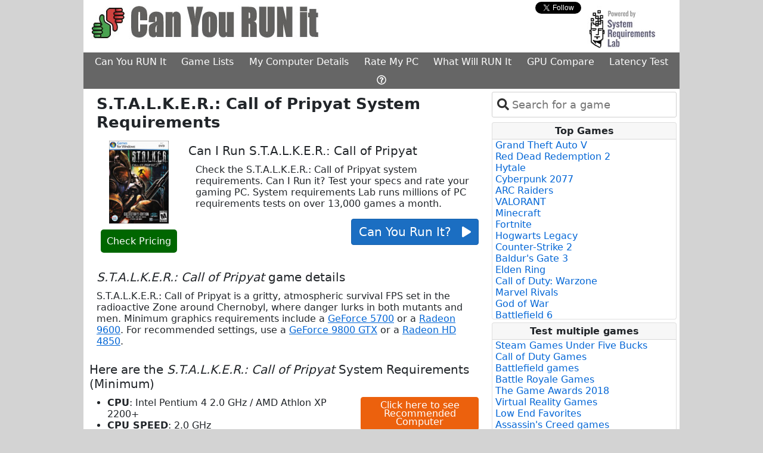

--- FILE ---
content_type: application/javascript
request_url: https://js.rev.iq/systemrequirementslab.com
body_size: 161097
content:
"use strict";(()=>{var Zx=Object.create;var za=Object.defineProperty;var ew=Object.getOwnPropertyDescriptor;var tw=Object.getOwnPropertyNames;var rw=Object.getPrototypeOf,nw=Object.prototype.hasOwnProperty;var bg=(e=>typeof require<"u"?require:typeof Proxy<"u"?new Proxy(e,{get:(t,r)=>(typeof require<"u"?require:t)[r]}):e)(function(e){if(typeof require<"u")return require.apply(this,arguments);throw Error('Dynamic require of "'+e+'" is not supported')});var A=(e,t)=>()=>(e&&(t=e(e=0)),t);var Wa=(e,t)=>()=>(t||e((t={exports:{}}).exports,t),t.exports),ie=(e,t)=>{for(var r in t)za(e,r,{get:t[r],enumerable:!0})},Ag=(e,t,r,n)=>{if(t&&typeof t=="object"||typeof t=="function")for(let i of tw(t))!nw.call(e,i)&&i!==r&&za(e,i,{get:()=>t[i],enumerable:!(n=ew(t,i))||n.enumerable});return e};var _g=(e,t,r)=>(r=e!=null?Zx(rw(e)):{},Ag(t||!e||!e.__esModule?za(r,"default",{value:e,enumerable:!0}):r,e)),d=e=>Ag(za({},"__esModule",{value:!0}),e);var _,u=A(()=>{_={enableSendAllBids:!1,useBidCache:!0,enableTIDs:!0,priceGranularity:"dense",cache:{url:"https://prebid.adnxs.com/pbc/v1/cache"},deviceAccess:!0,userSync:{syncEnabled:!0,filterSettings:{},syncsPerBidder:50,syncDelay:3e3,auctionDelay:100,aliasSyncEnabled:!0,ppid:"pubcid.org"},debugging:{enabled:!1},consentManagement:{gdpr:{cmpApi:"iab",timeout:500,actionTimeout:1e4,defaultGdprScope:!0,rules:[{purpose:"storage",enforcePurpose:!0,enforceVendor:!0},{purpose:"basicAds",enforcePurpose:!0,enforceVendor:!0},{purpose:"measurement",enforcePurpose:!0,enforceVendor:!0}]}},gptPreAuction:{enabled:!0,mcmEnabled:!0},adpod:{brandCategoryExclusion:!0},realTimeData:{dataProviders:[{name:"NeuwoRTDModule",params:{publicToken:"0i56rjaggvhe",apiUrl:"https://m1api.neuwo.ai/edge/GetAiTopics"}}]}}});function k(){return mo}function z(e){mo.installedModules.push(e)}var fo,mo,ne=A(()=>{u();fo=window,mo=fo.pbjs=fo.pbjs||{};mo.cmd=mo.cmd||[];mo.que=mo.que||[];fo===window&&(fo._pbjsGlobals=fo._pbjsGlobals||[],fo._pbjsGlobals.push("pbjs"))});var Sg=Wa(()=>{u()});var xg=Wa((Ya,vg)=>{u();(function(e,t){typeof Ya=="object"?vg.exports=Ya=t():typeof define=="function"&&define.amd?define([],t):e.CryptoJS=t()})(Ya,function(){var e=e||function(t,r){var n;if(typeof window<"u"&&window.crypto&&(n=window.crypto),typeof self<"u"&&self.crypto&&(n=self.crypto),typeof globalThis<"u"&&globalThis.crypto&&(n=globalThis.crypto),!n&&typeof window<"u"&&window.msCrypto&&(n=window.msCrypto),!n&&typeof global<"u"&&global.crypto&&(n=global.crypto),!n&&typeof bg=="function")try{n=Sg()}catch{}var i=function(){if(n){if(typeof n.getRandomValues=="function")try{return n.getRandomValues(new Uint32Array(1))[0]}catch{}if(typeof n.randomBytes=="function")try{return n.randomBytes(4).readInt32LE()}catch{}}throw new Error("Native crypto module could not be used to get secure random number.")},o=Object.create||function(){function g(){}return function(T){var w;return g.prototype=T,w=new g,g.prototype=null,w}}(),a={},s=a.lib={},c=s.Base=function(){return{extend:function(g){var T=o(this);return g&&T.mixIn(g),(!T.hasOwnProperty("init")||this.init===T.init)&&(T.init=function(){T.$super.init.apply(this,arguments)}),T.init.prototype=T,T.$super=this,T},create:function(){var g=this.extend();return g.init.apply(g,arguments),g},init:function(){},mixIn:function(g){for(var T in g)g.hasOwnProperty(T)&&(this[T]=g[T]);g.hasOwnProperty("toString")&&(this.toString=g.toString)},clone:function(){return this.init.prototype.extend(this)}}}(),l=s.WordArray=c.extend({init:function(g,T){g=this.words=g||[],T!=r?this.sigBytes=T:this.sigBytes=g.length*4},toString:function(g){return(g||m).stringify(this)},concat:function(g){var T=this.words,w=g.words,S=this.sigBytes,O=g.sigBytes;if(this.clamp(),S%4)for(var v=0;v<O;v++){var C=w[v>>>2]>>>24-v%4*8&255;T[S+v>>>2]|=C<<24-(S+v)%4*8}else for(var b=0;b<O;b+=4)T[S+b>>>2]=w[b>>>2];return this.sigBytes+=O,this},clamp:function(){var g=this.words,T=this.sigBytes;g[T>>>2]&=4294967295<<32-T%4*8,g.length=t.ceil(T/4)},clone:function(){var g=c.clone.call(this);return g.words=this.words.slice(0),g},random:function(g){for(var T=[],w=0;w<g;w+=4)T.push(i());return new l.init(T,g)}}),p=a.enc={},m=p.Hex={stringify:function(g){for(var T=g.words,w=g.sigBytes,S=[],O=0;O<w;O++){var v=T[O>>>2]>>>24-O%4*8&255;S.push((v>>>4).toString(16)),S.push((v&15).toString(16))}return S.join("")},parse:function(g){for(var T=g.length,w=[],S=0;S<T;S+=2)w[S>>>3]|=parseInt(g.substr(S,2),16)<<24-S%8*4;return new l.init(w,T/2)}},h=p.Latin1={stringify:function(g){for(var T=g.words,w=g.sigBytes,S=[],O=0;O<w;O++){var v=T[O>>>2]>>>24-O%4*8&255;S.push(String.fromCharCode(v))}return S.join("")},parse:function(g){for(var T=g.length,w=[],S=0;S<T;S++)w[S>>>2]|=(g.charCodeAt(S)&255)<<24-S%4*8;return new l.init(w,T)}},f=p.Utf8={stringify:function(g){try{return decodeURIComponent(escape(h.stringify(g)))}catch{throw new Error("Malformed UTF-8 data")}},parse:function(g){return h.parse(unescape(encodeURIComponent(g)))}},I=s.BufferedBlockAlgorithm=c.extend({reset:function(){this._data=new l.init,this._nDataBytes=0},_append:function(g){typeof g=="string"&&(g=f.parse(g)),this._data.concat(g),this._nDataBytes+=g.sigBytes},_process:function(g){var T,w=this._data,S=w.words,O=w.sigBytes,v=this.blockSize,C=v*4,b=O/C;g?b=t.ceil(b):b=t.max((b|0)-this._minBufferSize,0);var R=b*v,U=t.min(R*4,O);if(R){for(var M=0;M<R;M+=v)this._doProcessBlock(S,M);T=S.splice(0,R),w.sigBytes-=U}return new l.init(T,U)},clone:function(){var g=c.clone.call(this);return g._data=this._data.clone(),g},_minBufferSize:0}),E=s.Hasher=I.extend({cfg:c.extend(),init:function(g){this.cfg=this.cfg.extend(g),this.reset()},reset:function(){I.reset.call(this),this._doReset()},update:function(g){return this._append(g),this._process(),this},finalize:function(g){g&&this._append(g);var T=this._doFinalize();return T},blockSize:512/32,_createHelper:function(g){return function(T,w){return new g.init(w).finalize(T)}},_createHmacHelper:function(g){return function(T,w){return new y.HMAC.init(g,w).finalize(T)}}}),y=a.algo={};return a}(Math);return e})});var Cg=Wa((Ka,wg)=>{u();(function(e,t){typeof Ka=="object"?wg.exports=Ka=t(xg()):typeof define=="function"&&define.amd?define(["./core"],t):t(e.CryptoJS)})(Ka,function(e){return function(t){var r=e,n=r.lib,i=n.WordArray,o=n.Hasher,a=r.algo,s=[];(function(){for(var f=0;f<64;f++)s[f]=t.abs(t.sin(f+1))*4294967296|0})();var c=a.MD5=o.extend({_doReset:function(){this._hash=new i.init([1732584193,4023233417,2562383102,271733878])},_doProcessBlock:function(f,I){for(var E=0;E<16;E++){var y=I+E,g=f[y];f[y]=(g<<8|g>>>24)&16711935|(g<<24|g>>>8)&4278255360}var T=this._hash.words,w=f[I+0],S=f[I+1],O=f[I+2],v=f[I+3],C=f[I+4],b=f[I+5],R=f[I+6],U=f[I+7],M=f[I+8],Y=f[I+9],X=f[I+10],Ie=f[I+11],He=f[I+12],Te=f[I+13],Je=f[I+14],ke=f[I+15],q=T[0],$=T[1],G=T[2],H=T[3];q=l(q,$,G,H,w,7,s[0]),H=l(H,q,$,G,S,12,s[1]),G=l(G,H,q,$,O,17,s[2]),$=l($,G,H,q,v,22,s[3]),q=l(q,$,G,H,C,7,s[4]),H=l(H,q,$,G,b,12,s[5]),G=l(G,H,q,$,R,17,s[6]),$=l($,G,H,q,U,22,s[7]),q=l(q,$,G,H,M,7,s[8]),H=l(H,q,$,G,Y,12,s[9]),G=l(G,H,q,$,X,17,s[10]),$=l($,G,H,q,Ie,22,s[11]),q=l(q,$,G,H,He,7,s[12]),H=l(H,q,$,G,Te,12,s[13]),G=l(G,H,q,$,Je,17,s[14]),$=l($,G,H,q,ke,22,s[15]),q=p(q,$,G,H,S,5,s[16]),H=p(H,q,$,G,R,9,s[17]),G=p(G,H,q,$,Ie,14,s[18]),$=p($,G,H,q,w,20,s[19]),q=p(q,$,G,H,b,5,s[20]),H=p(H,q,$,G,X,9,s[21]),G=p(G,H,q,$,ke,14,s[22]),$=p($,G,H,q,C,20,s[23]),q=p(q,$,G,H,Y,5,s[24]),H=p(H,q,$,G,Je,9,s[25]),G=p(G,H,q,$,v,14,s[26]),$=p($,G,H,q,M,20,s[27]),q=p(q,$,G,H,Te,5,s[28]),H=p(H,q,$,G,O,9,s[29]),G=p(G,H,q,$,U,14,s[30]),$=p($,G,H,q,He,20,s[31]),q=m(q,$,G,H,b,4,s[32]),H=m(H,q,$,G,M,11,s[33]),G=m(G,H,q,$,Ie,16,s[34]),$=m($,G,H,q,Je,23,s[35]),q=m(q,$,G,H,S,4,s[36]),H=m(H,q,$,G,C,11,s[37]),G=m(G,H,q,$,U,16,s[38]),$=m($,G,H,q,X,23,s[39]),q=m(q,$,G,H,Te,4,s[40]),H=m(H,q,$,G,w,11,s[41]),G=m(G,H,q,$,v,16,s[42]),$=m($,G,H,q,R,23,s[43]),q=m(q,$,G,H,Y,4,s[44]),H=m(H,q,$,G,He,11,s[45]),G=m(G,H,q,$,ke,16,s[46]),$=m($,G,H,q,O,23,s[47]),q=h(q,$,G,H,w,6,s[48]),H=h(H,q,$,G,U,10,s[49]),G=h(G,H,q,$,Je,15,s[50]),$=h($,G,H,q,b,21,s[51]),q=h(q,$,G,H,He,6,s[52]),H=h(H,q,$,G,v,10,s[53]),G=h(G,H,q,$,X,15,s[54]),$=h($,G,H,q,S,21,s[55]),q=h(q,$,G,H,M,6,s[56]),H=h(H,q,$,G,ke,10,s[57]),G=h(G,H,q,$,R,15,s[58]),$=h($,G,H,q,Te,21,s[59]),q=h(q,$,G,H,C,6,s[60]),H=h(H,q,$,G,Ie,10,s[61]),G=h(G,H,q,$,O,15,s[62]),$=h($,G,H,q,Y,21,s[63]),T[0]=T[0]+q|0,T[1]=T[1]+$|0,T[2]=T[2]+G|0,T[3]=T[3]+H|0},_doFinalize:function(){var f=this._data,I=f.words,E=this._nDataBytes*8,y=f.sigBytes*8;I[y>>>5]|=128<<24-y%32;var g=t.floor(E/4294967296),T=E;I[(y+64>>>9<<4)+15]=(g<<8|g>>>24)&16711935|(g<<24|g>>>8)&4278255360,I[(y+64>>>9<<4)+14]=(T<<8|T>>>24)&16711935|(T<<24|T>>>8)&4278255360,f.sigBytes=(I.length+1)*4,this._process();for(var w=this._hash,S=w.words,O=0;O<4;O++){var v=S[O];S[O]=(v<<8|v>>>24)&16711935|(v<<24|v>>>8)&4278255360}return w},clone:function(){var f=o.clone.call(this);return f._hash=this._hash.clone(),f}});function l(f,I,E,y,g,T,w){var S=f+(I&E|~I&y)+g+w;return(S<<T|S>>>32-T)+I}function p(f,I,E,y,g,T,w){var S=f+(I&y|E&~y)+g+w;return(S<<T|S>>>32-T)+I}function m(f,I,E,y,g,T,w){var S=f+(I^E^y)+g+w;return(S<<T|S>>>32-T)+I}function h(f,I,E,y,g,T,w){var S=f+(E^(I|~y))+g+w;return(S<<T|S>>>32-T)+I}r.MD5=o._createHelper(c),r.HmacMD5=o._createHmacHelper(c)}(Math),e.MD5})});var ri,As,Di,ni,_s,Ja,Oi,Bi,Rn,ii,Dg,Kr=A(()=>{u();ri="accessDevice",As="syncUser",Di="enrichUfpd",ni="enrichEids",_s="fetchBids",Ja="reportAnalytics",Oi="transmitEids",Bi="transmitUfpd",Rn="transmitPreciseGeo",ii="transmitTid",Dg="loadExternalScript"});function Bg(e,t,r=1){let n=parseFloat(e);return isNaN(n)&&(n=""),{low:n===""?"":go(e,ow,r),med:n===""?"":go(e,sw,r),high:n===""?"":go(e,aw,r),auto:n===""?"":go(e,lw,r),dense:n===""?"":go(e,cw,r),custom:n===""?"":go(e,t,r)}}function go(e,t,r){let n="";if(!Sd(t))return n;let i=t.buckets.reduce((s,c)=>s.max>c.max?s:c,{max:0}),o=0,a=t.buckets.find(s=>{if(e>i.max*r){let c=s.precision;typeof c>"u"&&(c=Og),n=(s.max*r).toFixed(c)}else{if(e<=s.max*r&&e>=o*r)return s.min=o,s;o=s.max}});return a&&(n=dw(e,a,r)),n}function Sd(e){if(oe(e)||!e.buckets||!Array.isArray(e.buckets))return!1;let t=!0;return e.buckets.forEach(r=>{(!r.max||!r.increment)&&(t=!1)}),t}function dw(e,t,r){let n=typeof t.precision<"u"?t.precision:Og,i=t.increment*r,o=t.min*r,a=Math.floor,s=D.getConfig("cpmRoundingFunction");typeof s=="function"&&(a=s);let c=Math.pow(10,n+2),l=(e*c-o*c)/(i*c),p,m;try{p=a(l)*i+o}catch{m=!0}return(m||typeof p!="number")&&(P("Invalid rounding function passed in config"),p=Math.floor(l)*i+o),p=Number(p.toFixed(10)),p.toFixed(n)}var Og,ow,sw,aw,cw,lw,vd=A(()=>{u();j();de();Og=2,ow={buckets:[{max:5,increment:.5}]},sw={buckets:[{max:20,increment:.1}]},aw={buckets:[{max:20,increment:.01}]},cw={buckets:[{max:3,increment:.01},{max:8,increment:.05},{max:20,increment:.5}]},lw={buckets:[{max:5,increment:.05},{max:10,increment:.1},{max:20,increment:.5}]}});var Er,Qa,Xa,ee,Ri,Rg,Pi,be,Pg,Ir,Ni,Jr,ho,Qr,oi,Tn,Ss,yo,xd,Le=A(()=>{u();Er={PL_CODE:"code",PL_SIZE:"sizes",PL_BIDS:"bids",BD_BIDDER:"bidder",BD_ID:"paramsd",BD_PL_ID:"placementId",ADSERVER_TARGETING:"adserverTargeting",BD_SETTING_STANDARD:"standard"},Qa="pbjs_debug",Xa={GOOD:1},ee={AUCTION_INIT:"auctionInit",AUCTION_TIMEOUT:"auctionTimeout",AUCTION_END:"auctionEnd",BID_ADJUSTMENT:"bidAdjustment",BID_TIMEOUT:"bidTimeout",BID_REQUESTED:"bidRequested",BID_RESPONSE:"bidResponse",BID_REJECTED:"bidRejected",NO_BID:"noBid",SEAT_NON_BID:"seatNonBid",BID_WON:"bidWon",BIDDER_DONE:"bidderDone",BIDDER_ERROR:"bidderError",SET_TARGETING:"setTargeting",BEFORE_REQUEST_BIDS:"beforeRequestBids",BEFORE_BIDDER_HTTP:"beforeBidderHttp",REQUEST_BIDS:"requestBids",ADD_AD_UNITS:"addAdUnits",AD_RENDER_FAILED:"adRenderFailed",AD_RENDER_SUCCEEDED:"adRenderSucceeded",TCF2_ENFORCEMENT:"tcf2Enforcement",AUCTION_DEBUG:"auctionDebug",BID_VIEWABLE:"bidViewable",STALE_RENDER:"staleRender",EXPIRED_RENDER:"expiredRender",BILLABLE_EVENT:"billableEvent",BID_ACCEPTED:"bidAccepted",RUN_PAAPI_AUCTION:"paapiRunAuction",PBS_ANALYTICS:"pbsAnalytics",PAAPI_BID:"paapiBid",PAAPI_NO_BID:"paapiNoBid",PAAPI_ERROR:"paapiError",BEFORE_PBS_HTTP:"beforePBSHttp",BROWSI_INIT:"browsiInit",BROWSI_DATA:"browsiData"},Ri={PREVENT_WRITING_ON_MAIN_DOCUMENT:"preventWritingOnMainDocument",NO_AD:"noAd",EXCEPTION:"exception",CANNOT_FIND_AD:"cannotFindAd",MISSING_DOC_OR_ADID:"missingDocOrAdid"},Rg={bidWon:"adUnitCode"},Pi={LOW:"low",MEDIUM:"medium",HIGH:"high",AUTO:"auto",DENSE:"dense",CUSTOM:"custom"},be={BIDDER:"hb_bidder",AD_ID:"hb_adid",PRICE_BUCKET:"hb_pb",SIZE:"hb_size",DEAL:"hb_deal",SOURCE:"hb_source",FORMAT:"hb_format",UUID:"hb_uuid",CACHE_ID:"hb_cache_id",CACHE_HOST:"hb_cache_host",ADOMAIN:"hb_adomain",ACAT:"hb_acat",CRID:"hb_crid",DSP:"hb_dsp"},Pg={BIDDER:"hb_bidder",AD_ID:"hb_adid",PRICE_BUCKET:"hb_pb",SIZE:"hb_size",DEAL:"hb_deal",FORMAT:"hb_format",UUID:"hb_uuid",CACHE_HOST:"hb_cache_host"},Ir={title:"hb_native_title",body:"hb_native_body",body2:"hb_native_body2",privacyLink:"hb_native_privacy",privacyIcon:"hb_native_privicon",sponsoredBy:"hb_native_brand",image:"hb_native_image",icon:"hb_native_icon",clickUrl:"hb_native_linkurl",displayUrl:"hb_native_displayurl",cta:"hb_native_cta",rating:"hb_native_rating",address:"hb_native_address",downloads:"hb_native_downloads",likes:"hb_native_likes",phone:"hb_native_phone",price:"hb_native_price",salePrice:"hb_native_saleprice",rendererUrl:"hb_renderer_url",adTemplate:"hb_adTemplate"},Ni={SRC:"s2s",DEFAULT_ENDPOINT:"https://prebid.adnxs.com/pbs/v1/openrtb2/auction",SYNCED_BIDDERS_KEY:"pbjsSyncs"},Jr={BID_TARGETING_SET:"targetingSet",RENDERED:"rendered",BID_REJECTED:"bidRejected"},ho={INVALID:"Bid has missing or invalid properties",INVALID_REQUEST_ID:"Invalid request ID",BIDDER_DISALLOWED:"Bidder code is not allowed by allowedAlternateBidderCodes / allowUnknownBidderCodes",FLOOR_NOT_MET:"Bid does not meet price floor",CANNOT_CONVERT_CURRENCY:"Unable to convert currency",DSA_REQUIRED:"Bid does not provide required DSA transparency info",DSA_MISMATCH:"Bid indicates inappropriate DSA rendering method",PRICE_TOO_HIGH:"Bid price exceeds maximum value"},Qr={body:"desc",body2:"desc2",sponsoredBy:"sponsored",cta:"ctatext",rating:"rating",address:"address",downloads:"downloads",likes:"likes",phone:"phone",price:"price",salePrice:"saleprice",displayUrl:"displayurl"},oi={sponsored:1,desc:2,rating:3,likes:4,downloads:5,price:6,saleprice:7,phone:8,address:9,desc2:10,displayurl:11,ctatext:12},Tn={ICON:1,MAIN:3},Ss=["privacyIcon","clickUrl","sendTargetingKeys","adTemplate","rendererUrl","type"],yo={REQUEST:"Prebid Request",RESPONSE:"Prebid Response",NATIVE:"Prebid Native",EVENT:"Prebid Event"},xd="__pb_locator__"});function Ng(e,t=!0){let r=t?{priceGranularity:vs.MEDIUM,customPriceBucket:{},mediaTypePriceGranularity:{},bidderSequence:bw,auctionOptions:{}}:{};function n(l){return r[l]}function i(l,p){r.hasOwnProperty(l)||Object.defineProperty(e,l,{enumerable:!0}),r[l]=p}return Object.defineProperties(e,Object.fromEntries(Object.entries({publisherDomain:{set(l){l!=null&&P("publisherDomain is deprecated and has no effect since v7 - use pageUrl instead"),i("publisherDomain",l)}},priceGranularity:{set(l){s(l)&&(typeof l=="string"?i("priceGranularity",a(l)?l:vs.MEDIUM):K(l)&&(i("customPriceBucket",l),i("priceGranularity",vs.CUSTOM),ce("Using custom price granularity")))}},customPriceBucket:{},mediaTypePriceGranularity:{set(l){l!=null&&i("mediaTypePriceGranularity",Object.keys(l).reduce((p,m)=>(s(l[m])?typeof l=="string"?p[m]=a(l[m])?l[m]:n("priceGranularity"):K(l)&&(p[m]=l[m],ce(`Using custom price granularity for ${m}`)):P(`Invalid price granularity for media type: ${m}`),p),{}))}},bidderSequence:{set(l){Cd[l]?i("bidderSequence",l):P(`Invalid order: ${l}. Bidder Sequence was not set.`)}},auctionOptions:{set(l){c(l)&&i("auctionOptions",l)}}}).map(([l,p])=>[l,Object.assign({get:n.bind(null,l),set:i.bind(null,l),enumerable:r.hasOwnProperty(l),configurable:!r.hasOwnProperty(l)},p)]))),e;function a(l){return Object.keys(vs).find(p=>l===vs[p])}function s(l){if(!l)return x("Prebid Error: no value passed to `setPriceGranularity()`"),!1;if(typeof l=="string")a(l)||P("Prebid Warning: setPriceGranularity was called with invalid setting, using `medium` as default.");else if(K(l)&&!Sd(l))return x("Invalid custom price value passed to `setPriceGranularity()`"),!1;return!0}function c(l){if(!K(l))return P("Auction Options must be an object"),!1;for(let p of Object.keys(l)){if(p!=="secondaryBidders"&&p!=="suppressStaleRender"&&p!=="suppressExpiredRender")return P(`Auction Options given an incorrect param: ${p}`),!1;if(p==="secondaryBidders")if(F(l[p])){if(!l[p].every(Q))return P(`Auction Options ${p} must be only string`),!1}else return P(`Auction Options ${p} must be of type Array`),!1;else if((p==="suppressStaleRender"||p==="suppressExpiredRender")&&!Eo(l[p]))return P(`Auction Options ${p} must be of type boolean`),!1}return!0}}function Aw(){let e=[],t,r,n,i=null;function o(){t={};let b=Ng({debug:uw,bidderTimeout:pw,enableSendAllBids:fw,useBidCache:gw,deviceAccess:hw,disableAjaxTimeout:mw,maxNestedIframes:yw,maxBid:Ew,userSync:{topics:Iw}});r&&y(Object.keys(r).reduce((R,U)=>(r[U]!==b[U]&&(R[U]=b[U]||{}),R),{})),r=b,n={}}function a(){if(i&&n&&K(n[i])){let b=n[i],R=new Set([...Object.keys(r),...Object.keys(b)]),U={};for(let M of R){let Y=r[M],X=b[M];U[M]=X===void 0?Y:Y===void 0?X:K(X)?Ee({},Y,X):X}return U}return{...r}}function s(){let b=a();return Object.defineProperty(b,"ortb2",{get:function(){throw new Error("invalid access to 'orbt2' config - use request parameters instead")}}),b}let[c,l]=[a,s].map(b=>function(...U){if(U.length<=1&&typeof U[0]!="function"){let M=U[0];return M?B(b(),M):a()}return E(...U)}),[p,m]=[l,c].map(b=>function(...U){let M=b(...U);return M&&typeof M=="object"&&(M=fe(M)),M});function h(){return n}function f(b){if(!K(b)){x("setConfig options must be an object");return}let R=Object.keys(b),U={};R.forEach(M=>{let Y=b[M];K(t[M])&&K(Y)&&(Y=Object.assign({},t[M],Y));try{U[M]=r[M]=Y}catch(X){P(`Cannot set config for property ${M} : `,X)}}),y(U)}function I(b){if(!K(t)){x("defaults must be an object");return}Object.assign(t,b),Object.assign(r,b)}function E(b,R,U={}){let M=R;if(typeof b!="string"&&(M=b,b=wd,U=R||{}),typeof M!="function"){x("listener must be a function");return}let Y={topic:b,callback:M};return e.push(Y),U.init&&M(b===wd?l():{[b]:l(b)}),function(){e.splice(e.indexOf(Y),1)}}function y(b){let R=Object.keys(b);e.filter(U=>R.includes(U.topic)).forEach(U=>{U.callback({[U.topic]:b[U.topic]})}),e.filter(U=>U.topic===wd).forEach(U=>U.callback(b))}function g(b,R=!1){try{U(b),b.bidders.forEach(M=>{n[M]||(n[M]=Ng({},!1)),Object.keys(b.config).forEach(Y=>{let X=b.config[Y],Ie=n[M][Y];if(K(X)&&(Ie==null||K(Ie))){let He=R?Ee:Object.assign;n[M][Y]=He({},Ie||{},X)}else n[M][Y]=X})})}catch(M){x(M)}function U(M){if(!K(M))throw"setBidderConfig bidder options must be an object";if(!(Array.isArray(M.bidders)&&M.bidders.length))throw"setBidderConfig bidder options must contain a bidders list with at least 1 bidder";if(!K(M.config))throw"setBidderConfig bidder options must contain a config object"}}function T(b){if(!K(b)){x("mergeConfig input must be an object");return}let R=Ee(a(),b);return f({...R}),R}function w(b){return g(b,!0)}function S(b,R){i=b;try{return R()}finally{C()}}function O(b){return function(R){return function(...U){if(typeof R=="function")return S(b,R.bind(this,...U));P("config.callbackWithBidder callback is not a function")}}}function v(){return i}function C(){i=null}return o(),{getCurrentBidder:v,resetBidder:C,getConfig:l,getAnyConfig:c,readConfig:p,readAnyConfig:m,setConfig:f,mergeConfig:T,setDefaults:I,resetConfig:o,runWithBidder:S,callbackWithBidder:O,setBidderConfig:g,getBidderConfig:h,mergeBidderConfig:w}}var uw,pw,fw,mw,gw,hw,yw,Ew,Iw,Za,Tw,Cd,bw,vs,wd,D,de=A(()=>{u();vd();j();Le();uw=an(Qa).toUpperCase()==="TRUE",pw=3e3,fw=!0,mw=!1,gw=!1,hw=!0,yw=10,Ew=5e3,Iw={},Za="random",Tw="fixed",Cd={};Cd[Za]=!0;Cd[Tw]=!0;bw=Za,vs={LOW:"low",MEDIUM:"medium",HIGH:"high",AUTO:"auto",DENSE:"dense",CUSTOM:"custom"},wd="*";D=Aw()});function xs(e){var t,r,n;if(Array.isArray(e)){for(r=Array(t=e.length);t--;)r[t]=(n=e[t])&&typeof n=="object"?xs(n):n;return r}if(Object.prototype.toString.call(e)==="[object Object]"){r={};for(t in e)t==="__proto__"?Object.defineProperty(r,t,{value:xs(e[t]),configurable:!0,enumerable:!0,writable:!0}):r[t]=(n=e[t])&&typeof n=="object"?xs(n):n;return r}return e}var Ug=A(()=>{u()});function Mg(e,t=0){if(t>0)return setTimeout(e,t);e()}var ec,kg=A(()=>{u();ec=class{#e;#t;constructor(t){if(typeof t!="function")throw new Error("resolver not a function");let r=[],n=[],[i,o]=[0,1].map(a=>function(s){if(a===0&&typeof s?.then=="function")s.then(i,o);else if(!r.length)for(r.push(a,s);n.length;)n.shift()()});try{t(i,o)}catch(a){o(a)}this.#e=r,this.#t=n}then(t,r){let n=this.#e;return new this.constructor((i,o)=>{let a=()=>{let s=n[1],[c,l]=n[0]===0?[t,i]:[r,o];if(typeof c=="function"){try{s=c(s)}catch(p){o(p);return}l=i}l(s)};n.length?a():this.#t.push(a)})}catch(t){return this.then(null,t)}finally(t){let r;return this.then(n=>(r=n,t()),n=>(r=this.constructor.reject(n),t())).then(()=>r)}static#r(t,r,n){let i=t.length;function o(){r.apply(this,arguments),--i<=0&&n&&n()}t.length===0&&n?n():t.forEach((a,s)=>this.resolve(a).then(c=>o(!0,c,s),c=>o(!1,c,s)))}static race(t){return new this((r,n)=>{this.#r(t,(i,o)=>i?r(o):n(o))})}static all(t){return new this((r,n)=>{let i=[];this.#r(t,(o,a,s)=>o?i[s]=a:n(a),()=>r(i))})}static allSettled(t){return new this(r=>{let n=[];this.#r(t,(i,o,a)=>n[a]=i?{status:"fulfilled",value:o}:{status:"rejected",reason:o},()=>r(n))})}static resolve(t){return new this(r=>r(t))}static reject(t){return new this((r,n)=>n(t))}}});function tc(e=0){return new pe(t=>{_w(t,e)})}function Gr({promiseFactory:e=t=>new pe(t)}={}){function t(i){return o=>i(o)}let r,n;return{promise:e((i,o)=>{r=i,n=o}),resolve:t(r),reject:t(n)}}var _w,pe,Tr=A(()=>{u();kg();ne();_w=k().setTimeout??Mg,pe=k().Promise??ec});function B(e,t,r,n,i){for(t=t.split?t.split("."):t,n=0;n<t.length;n++)e=e?e[t[n]]:i;return e===i?r:e}var Lg=A(()=>{u()});function J(e,t,r){t.split&&(t=t.split("."));for(var n=0,i=t.length,o=e,a,s;n<i&&(s=""+t[n++],!(s==="__proto__"||s==="constructor"||s==="prototype"));)o=o[s]=n===i?r:typeof(a=o[s])==typeof t?a:t[n]*0!==0||~(""+t[n]).indexOf(".")?{}:[]}var qg=A(()=>{u()});function Vg(e){Dd=e}function Fg(...e){Dd?.(...e)}function Uw(){let e=zg()?Ur.getWindowTop():Ur.getWindowSelf();Od={screen:{width:e.screen?.width,height:e.screen?.height,availWidth:e.screen?.availWidth,availHeight:e.screen?.availHeight,colorDepth:e.screen?.colorDepth},innerHeight:e.innerHeight,innerWidth:e.innerWidth,outerWidth:e.outerWidth,outerHeight:e.outerHeight,visualViewport:{height:e.visualViewport?.height,width:e.visualViewport?.width},document:{documentElement:{clientWidth:e.document?.documentElement?.clientWidth,clientHeight:e.document?.documentElement?.clientHeight,scrollTop:e.document?.documentElement?.scrollTop,scrollLeft:e.document?.documentElement?.scrollLeft},body:{scrollTop:document.body?.scrollTop,scrollLeft:document.body?.scrollLeft,clientWidth:document.body?.clientWidth,clientHeight:document.body?.clientHeight}}}}function Hr(){return Mw()+Math.random().toString(16).substr(2)}function ze(e){return e?(e^kw()>>e/4).toString(16):("10000000-1000-4000-8000"+-1e11).replace(/[018]/g,ze)}function kw(){return window&&window.crypto&&window.crypto.getRandomValues?crypto.getRandomValues(new Uint8Array(1))[0]%16:Math.random()*16}function Mr(e,t){return t?.[e]||""}function jg(e){let t="";for(var r in e)e.hasOwnProperty(r)&&(t+=r+"="+encodeURIComponent(e[r])+"&");return t=t.replace(/&$/,""),t}function $g(e){return e&&Object.getOwnPropertyNames(e).length>0?Object.keys(e).map(t=>`${t}=${encodeURIComponent(e[t])}`).join("&"):""}function ws(e){return typeof e=="string"?e.split(/\s*,\s*/).map(t=>t.match(/^(\d+)x(\d+)$/i)).filter(t=>t).map(([t,r,n])=>[parseInt(r,10),parseInt(n,10)]):Array.isArray(e)?Bd(e)?[e]:e.filter(Bd):[]}function cn(e){return ws(e).map(Lw)}function Lw(e){return e[0]+"x"+e[1]}function Cs(e){return{w:e[0],h:e[1]}}function Ds(e){if(Bd(e))return Cs(e)}function Bd(e){return F(e)&&e.length===2&&!isNaN(e[0])&&!isNaN(e[1])}function br(){return window.top}function Os(){return window.self}function Gg(){return window.location}function Hg(){return document}function zg(){try{if(Ur.getWindowTop().location.href)return!0}catch{return!1}}function ce(){Io()&&Ow&&console.log.apply(console,ic(arguments,"MESSAGE:"))}function N(){Io()&&Bw&&console.info.apply(console,ic(arguments,"INFO:"))}function P(){Io()&&Rw&&console.warn.apply(console,ic(arguments,"WARNING:")),Fg(ee.AUCTION_DEBUG,{type:"WARNING",arguments})}function x(){Io()&&Pw&&console.error.apply(console,ic(arguments,"ERROR:")),Fg(ee.AUCTION_DEBUG,{type:"ERROR",arguments})}function nc(e){function t(r){return function(...n){r(e,...n)}}return{logError:t(x),logWarn:t(P),logMessage:t(ce),logInfo:t(N)}}function ic(e,t){e=[].slice.call(e);let r=D.getCurrentBidder();return t&&e.unshift(t),r&&e.unshift(n("#aaa")),e.unshift(n("#3b88c3")),e.unshift("%cPrebid"+(r?`%c${r}`:"")),e;function n(i){return`display: inline-block; color: #fff; background: ${i}; padding: 1px 4px; border-radius: 3px;`}}function Io(){return!!D.getConfig("debug")}function Bs(){return Rd(document,{id:Hr(),width:0,height:0,src:"about:blank"},{display:"none",height:"0px",width:"0px",border:"0px"})}function an(e){return th(Gg().search)[e]||""}function Rs(e,t){return Dw.call(e)==="[object "+t+"]"}function le(e){return Rs(e,vw)}function Q(e){return Rs(e,Sw)}function _e(e){return Rs(e,xw)}function K(e){return Rs(e,ww)}function Eo(e){return Rs(e,Cw)}function oe(e){return e?F(e)||Q(e)?!(e.length>0):Object.keys(e).length<=0:!0}function kr(e){return Q(e)&&(!e||e.length===0)}function Ye(e,t){if(le(e?.forEach))return e.forEach(t,this);Object.entries(e||{}).forEach(([r,n])=>t.call(this,n,r))}function oc(e,t){return le(e?.includes)&&e.includes(t)}function To(e,t){return le(e?.map)?e.map(t):Object.entries(e||{}).map(([r,n])=>t(n,r,e))}function Ps(e,t,r,n){t=t||document;let i;r?i=t.getElementsByTagName(r):i=t.getElementsByTagName("head");try{if(i=i.length?i:t.getElementsByTagName("body"),i.length){i=i[0];let o=n?null:i.firstChild;return i.insertBefore(e,o)}}catch{}}function Wg(e,t){let r=null;return new pe(n=>{let i=function(){e.removeEventListener("load",i),e.removeEventListener("error",i),r!=null&&window.clearTimeout(r),n()};e.addEventListener("load",i),e.addEventListener("error",i),t!=null&&(r=window.setTimeout(i,t))})}function Oe(e,t,r){let n=new Image;t&&Ur.isFn(t)&&Wg(n,r).then(t),n.src=e}function Yg(e){if(!e)return;let t=Bs();Ur.insertElement(t,document,"body"),(r=>{r.open(),r.write(e),r.close()})(t.contentWindow.document)}function Pd(e,t,r){let n=Ur.createTrackPixelIframeHtml(e,!1,"allow-scripts allow-same-origin"),i=document.createElement("div");i.innerHTML=n;let o=i.firstChild;t&&Ur.isFn(t)&&Wg(o,r).then(t),Ur.insertElement(o,document,"html",!0)}function bn(e,t=encodeURI){if(!e)return"";let r=t(e),n='<div style="position:absolute;left:0px;top:0px;visibility:hidden;">';return n+='<img src="'+r+'"></div>',n}function Kg(e){return Array.from(e.matchAll(/\$({[^}]+})/g)).map(r=>r[1]).reduce((r,n)=>r.replace("$"+encodeURIComponent(n),"$"+n),encodeURI(e))}function qw(e,t=!0,r=""){return e?(t&&(e=encodeURI(e)),r&&(r=`sandbox="${r}"`),`<iframe ${r} id="${Hr()}"
      frameborder="0"
      allowtransparency="true"
      marginheight="0" marginwidth="0"
      width="0" hspace="0" vspace="0" height="0"
      style="height:0px;width:0px;display:none;"
      scrolling="no"
      src="${e}">
    </iframe>`):""}function Be(e,t,r){return r.indexOf(e)===t}function si(e,t){return e.concat(t)}function Nd(e,t){if(e)return t.flatMap(r=>r.bids).find(r=>["bidId","adId","bid_id"].some(n=>r[n]===e))}function Ud(e=Nw.adUnits){return e.map(t=>t.bids.map(r=>r.bidder).reduce(si,[])).reduce(si,[]).filter(t=>typeof t<"u").filter(Be)}function qr(){if(window.googletag&&le(window.googletag.pubads)&&le(window.googletag.pubads().getSlots))return!0}function Jg(){if(window.apntag&&le(window.apntag.getTag))return!0}function ac(e){let t=e.length;for(;t>0;){let r=Math.floor(Math.random()*t);t--;let n=e[t];e[t]=e[r],e[r]=n}return e}function fe(e){return xs(e)||{}}function bo(){try{return Ur.getWindowSelf()!==Ur.getWindowTop()}catch{return!0}}function Qg(){return/^((?!chrome|android|crios|fxios).)*safari/i.test(navigator.userAgent)}function Md(e,t){if(e)return Object.entries(t).reduce((r,[n,i])=>r.replace(new RegExp("\\$\\{"+n+"\\}","g"),i||""),e)}function at(){return new Date().getTime()}function Xg(){return window.performance&&window.performance.now&&window.performance.now()||0}function Ns(){return D.getConfig("deviceAccess")!==!1}function kd(){if(window.navigator.cookieEnabled||document.cookie.length)return!0}function cc(e,t){if(t<1)throw new Error(`numRequiredCalls must be a positive number. Got ${t}`);let r=0;return function(){r++,r===t&&e.apply(this,arguments)}}function An(e,t){return e.reduce(function(r,n){return(r[n[t]]=r[n[t]]||[]).push(n),r},{})}function _n(e,t){return t.filter(r=>e[r]).reduce((r,n)=>Object.assign(r,{[n]:e[n]}),{})}function Zg(e){let t=["banner","native","video"],r=["instream","outstream","adpod"];return Object.keys(e).every(i=>t.includes(i))?e.video&&e.video.context?r.includes(e.video.context):!0:!1}function Ld(e,t,r){return e.filter(n=>n.code===t).flatMap(n=>n.bids).filter(n=>n.bidder===r).map(n=>n.params||{})}function lc(){return navigator.doNotTrack==="1"||window.doNotTrack==="1"||navigator.msDoNotTrack==="1"||navigator.doNotTrack==="yes"}function dc(e){return t=>qd(e,t)}function eh(e,t){let r=Object.keys(e.mediaTypes||{banner:"banner"}).join(", ");return`
    ${e.code} is a ${r} ad unit
    containing bidders that don't support ${r}: ${t}.
    This bidder won't fetch demand.
  `}function ci(e,t){return typeof e!="object"?{}:t.reduce((r,n,i)=>{if(typeof n=="function")return r;let o=n,a=n.match(/^(.+?)\sas\s(.+?)$/i);a&&(n=a[1],o=a[2]);let s=e[n];return typeof t[i+1]=="function"&&(s=t[i+1](s,r)),typeof s<"u"&&(r[o]=s),r},{})}function Ne(e,t){return F(e)&&(t?e.length===t:!0)&&e.every(r=>ue(r))}function th(e){return e?e.replace(/^\?/,"").split("&").reduce((t,r)=>{let[n,i]=r.split("=");return/\[\]$/.test(n)?(n=n.replace("[]",""),t[n]=t[n]||[],t[n].push(i)):t[n]=i||"",t},{}):{}}function li(e){return Object.keys(e).map(t=>Array.isArray(e[t])?e[t].map(r=>`${t}[]=${r}`).join("&"):`${t}=${e[t]}`).join("&")}function Zr(e,t){let r=document.createElement("a");t&&"noDecodeWholeURL"in t&&t.noDecodeWholeURL?r.href=e:r.href=decodeURIComponent(e);let n=t&&"decodeSearchAsString"in t&&t.decodeSearchAsString;return{href:r.href,protocol:(r.protocol||"").replace(/:$/,""),hostname:r.hostname,port:+r.port,pathname:r.pathname.replace(/^(?!\/)/,"/"),search:n?r.search:Ur.parseQS(r.search||""),hash:(r.hash||"").replace(/^#/,""),host:r.host||window.location.host}}function ln(e){return(e.protocol||"http")+"://"+(e.host||e.hostname+(e.port?`:${e.port}`:""))+(e.pathname||"")+(e.search?`?${Ur.formatQS(e.search||"")}`:"")+(e.hash?`#${e.hash}`:"")}function ai(e,t,{checkTypes:r=!1}={}){if(e===t)return!0;if(typeof e!="object"||e===null||typeof t!="object"||t===null)return!1;let n=Array.isArray(e),i=Array.isArray(t);if(n&&i){if(e.length!==t.length)return!1;for(let s=0;s<e.length;s++)if(!ai(e[s],t[s],{checkTypes:r}))return!1;return!0}else if(n||i)return!1;if(r&&e.constructor!==t.constructor)return!1;let o=Object.keys(e),a=Object.keys(t);if(o.length!==a.length)return!1;for(let s of o)if(!Object.prototype.hasOwnProperty.call(t,s)||!ai(e[s],t[s],{checkTypes:r}))return!1;return!0}function Ee(e,...t){for(let r=0;r<t.length;r++){let n=t[r];K(n)&&rh(e,n)}return e}function rh(e,t){if(!K(e)||!K(t))return;let r=Object.keys(t);for(let n=0;n<r.length;n++){let i=r[n];if(i==="__proto__"||i==="constructor")continue;let o=t[i];K(o)?(e[i]||(e[i]={}),rh(e[i],o)):Array.isArray(o)?Array.isArray(e[i])?o.forEach(a=>{e[i].some(s=>ai(s,a))||e[i].push(a)}):e[i]=[...o]:e[i]=o}}function Vd(e,t=0){let r=function(o,a){if(le(Math.imul))return Math.imul(o,a);a|=0;var s=(o&4194303)*a;return o&4290772992&&(s+=(o&4290772992)*a|0),s|0},n=3735928559^t,i=1103547991^t;for(let o=0,a;o<e.length;o++)a=e.charCodeAt(o),n=r(n^a,2654435761),i=r(i^a,1597334677);return n=r(n^n>>>16,2246822507)^r(i^i>>>13,3266489909),i=r(i^i>>>16,2246822507)^r(n^n>>>13,3266489909),(4294967296*(2097151&i)+(n>>>0)).toString()}function Us(e){try{return JSON.stringify(e)}catch{return""}}function Ui(e,t=function(r){return r}){let r=new Map,n=function(){let i=t.apply(this,arguments);return r.has(i)||r.set(i,e.apply(this,arguments)),r.get(i)};return n.clear=r.clear.bind(r),n}function nh(e,t){Object.entries(t).forEach(([r,n])=>e.setAttribute(r,n))}function ih(e,t,r=n=>n){let n=0,i=e.length&&e.length-1,o=r(t);for(;i-n>1;){let a=n+Math.round((i-n)/2);o>r(e[a])?n=a:i=a}for(;e.length>n&&o>r(e[n]);)n++;return n}async function sh(e){typeof e!="string"&&(e=JSON.stringify(e));let r=new TextEncoder().encode(e),n=new Blob([r]).stream().pipeThrough(new window.CompressionStream("gzip")),o=await(await new Response(n).blob()).arrayBuffer();return new Uint8Array(o)}var Sw,vw,xw,ww,Cw,Dw,rc,Ow,Bw,Rw,Pw,Dd,Od,Nw,Xr,Ur,Mw,Rd,F,sc,qd,ue,oh,j=A(()=>{u();de();Ug();Le();Tr();ne();Lg();qg();Sw="String",vw="Function",xw="Number",ww="Object",Cw="Boolean",Dw=Object.prototype.toString,rc=!!window.console,Ow=!!(rc&&window.console.log),Bw=!!(rc&&window.console.info),Rw=!!(rc&&window.console.warn),Pw=!!(rc&&window.console.error),Nw=k();Xr=function(){let e;return()=>((!Od||!e||Date.now()-e>20)&&(Ur.resetWinDimensions(),e=Date.now()),Od)}();Ur={checkCookieSupport:kd,createTrackPixelIframeHtml:qw,getWindowSelf:Os,getWindowTop:br,canAccessWindowTop:zg,getWindowLocation:Gg,insertUserSyncIframe:Pd,insertElement:Ps,isFn:le,triggerPixel:Oe,logError:x,logWarn:P,logMessage:ce,logInfo:N,parseQS:th,formatQS:li,deepEqual:ai,resetWinDimensions:Uw},Mw=function(){var e=0;return function(){return e++,e}}();Rd=(()=>{let e={border:"0px",hspace:"0",vspace:"0",marginWidth:"0",marginHeight:"0",scrolling:"no",frameBorder:"0",allowtransparency:"true"};return(t,r,n={})=>{let i=t.createElement("iframe");return Object.assign(i,Object.assign({},e,r)),Object.assign(i.style,n),i}})();F=Array.isArray.bind(Array);sc=(e,t)=>t.cpm-e.cpm;qd=(e,t)=>e.getAdUnitPath()===t||e.getSlotElementId()===t;ue=Number.isInteger.bind(Number);oh=function(){let e;return function(){if(e!==void 0)return e;try{typeof window.CompressionStream>"u"?e=!1:(new window.CompressionStream("gzip"),e=!0)}catch{e=!1}return e}}()});function Fw(e,t,r={}){let n=r.method||(t?Vw:jd);if(n===jd&&t){let a=Zr(e,r);Object.assign(a.search,t),e=ln(a)}let i=new Headers(r.customHeaders);i.set(ch,r.contentType||"text/plain");let o={method:n,headers:i};return n!==jd&&t&&(o.body=t),r.withCredentials&&(o.credentials="include"),isSecureContext&&(["browsingTopics","adAuctionHeaders"].forEach(a=>{r[a]&&(o[a]=!0)}),r.suppressTopicsEnrollmentWarning!=null&&(o.suppressTopicsEnrollmentWarning=r.suppressTopicsEnrollmentWarning)),r.keepalive&&(o.keepalive=!0),$d.makeRequest(e,o)}function lh(e=3e3,{request:t,done:r}={}){let n=(i,o)=>{let a;e!=null&&o?.signal==null&&!D.getConfig("disableAjaxTimeout")&&(a=$d.timeout(e,i),o=Object.assign({signal:a.signal},o));let s=$d.fetch(i,o);return a?.done!=null&&(s=s.finally(a.done)),s};return(t!=null||r!=null)&&(n=(i=>function(o,a){let s=new URL(o?.url==null?o:o.url,document.location).origin,c=i(o,a);return t&&t(s),r&&(c=c.finally(()=>r(s))),c})(n)),n}function ah({status:e,statusText:t="",headers:r,url:n},i){let o=0;function a(s){if(o===0)try{o=new DOMParser().parseFromString(i,r?.get(ch)?.split(";")?.[0])}catch(c){o=null,s&&s(c)}return o}return{readyState:XMLHttpRequest.DONE,status:e,statusText:t,responseText:i,response:i,responseType:"",responseURL:n,get responseXML(){return a(x)},getResponseHeader:s=>r?.has(s)?r.get(s):null,toJSON(){return Object.assign({responseXML:a()},this)},timedOut:!1}}function jw(e,t){let{success:r,error:n}=typeof t=="object"&&t!=null?t:{success:typeof t=="function"?t:()=>null,error:(i,o)=>x("Network error",i,o)};return e.then(i=>i.text().then(o=>[i,o])).then(([i,o])=>{let a=ah(i,o);i.ok||i.status===304?r(o,a):n(i.statusText,a)},i=>n("",Object.assign(ah({status:0},""),{reason:i,timedOut:i?.name==="AbortError"})))}function Ao(e=3e3,{request:t,done:r}={}){let n=lh(e,{request:t,done:r});return function(i,o,a,s={}){jw(n(Fw(i,a,s)),o)}}function Gd(e,t){return!window.navigator||!window.navigator.sendBeacon?!1:window.navigator.sendBeacon(e,t)}var $d,jd,Vw,ch,Ue,uc,Ar=A(()=>{u();de();j();$d={fetch:window.fetch.bind(window),makeRequest:(e,t)=>new Request(e,t),timeout(e,t){let r=new AbortController,n=setTimeout(()=>{r.abort(),x(`Request timeout after ${e}ms`,t),n=null},e);return{signal:r.signal,done(){n&&clearTimeout(n)}}}},jd="GET",Vw="POST",ch="Content-Type";Ue=Ao(),uc=lh()});function Gw(e,t){t=t&&(Array.isArray(t)?t:[t]);let r=t?t.map(n=>`<Impression><![CDATA[${n}]]></Impression>`).join(""):"";return`<VAST version="3.0">
    <Ad>
      <Wrapper>
        <AdSystem>prebid.org wrapper</AdSystem>
        <VASTAdTagURI><![CDATA[${e}]]></VASTAdTagURI>
        ${r}
        <Creatives></Creatives>
      </Wrapper>
    </Ad>
  </VAST>`}function Hw(e,{index:t=ae.index}={}){let r=uh(e),n=t.getAuction(e),i=Number(e.ttl)+$w,o={type:"xml",value:r,ttlseconds:i};return D.getConfig("cache.vasttrack")&&(o.bidder=e.bidder,o.bidid=e.requestId,o.aid=e.auctionId),n!=null&&(o.timestamp=n.getAuctionStart()),typeof e.customCacheKey=="string"&&e.customCacheKey!==""&&(o.key=e.customCacheKey),o}function zw(e){return{success:function(t){let r;try{r=JSON.parse(t).responses}catch(n){e(n,[]);return}r?e(null,r):e(new Error("The cache server didn't respond with a responses property."),[])},error:function(t,r){e(new Error(`Error storing video ad in the cache: ${t}: ${JSON.stringify(r)}`),[])}}}function uh(e){return e.vastXml?e.vastXml:Gw(e.vastUrl,e.vastImpUrl)}function pc(e,t,r=Ao){let n={puts:e.map(Hw)};r(D.getConfig("cache.timeout"))(D.getConfig("cache.url"),zw(t),JSON.stringify(n),{contentType:"text/plain",withCredentials:!0})}function Ww(e){return`${D.getConfig("cache.url")}?uuid=${e}`}function Kw(e){let t=e.map(n=>n.bidResponse);function r(n){x(`Failed to save to the video cache: ${n}. Video bids will be discarded:`,t)}Yw.store(t,function(n,i){n?r(n):e.length!==i.length?x(`expected ${e.length} cache IDs, got ${i.length} instead`):i.forEach((o,a)=>{let{auctionInstance:s,bidResponse:c,afterBidAdded:l}=e[a];o.uuid===""?P("Supplied video cache key was already in use by Prebid Cache; caching attempt was rejected. Video bid must be discarded."):(fh(c,Ww(o.uuid),o.uuid),Mi(s,c),l())})})}var $w,Hd,ph,fh,Yw,mh,zd,dh,Jw,gh,Wd=A(()=>{u();Ar();de();zr();j();fc();$w=15,Hd=new Map;ph=e=>{let t=uh(e),r=URL.createObjectURL(new Blob([t],{type:"text/xml"}));fh(e,r),Hd.set(e.videoCacheKey,r)},fh=(e,t,r)=>{e.videoCacheKey=r||ze(),e.vastUrl||(e.vastUrl=t)},Yw={store:pc};D.getConfig("cache",({cache:e})=>{mh=typeof e.batchSize=="number"&&e.batchSize>0?e.batchSize:1,zd=typeof e.batchTimeout=="number"&&e.batchTimeout>0?e.batchTimeout:0,e.useLocal&&!dh&&(dh=ae.onExpiry(t=>{t.getBidsReceived().forEach(r=>{let n=Hd.get(r.videoCacheKey);n&&n.startsWith("blob")&&URL.revokeObjectURL(n),Hd.delete(r.videoCacheKey)})}))});Jw=(e=setTimeout,t=Kw)=>{let r=[[]],n=!1,i=o=>o();return function(o,a,s){let c=zd>0?e:i;r[r.length-1].length>=mh&&r.push([]),r[r.length-1].push({auctionInstance:o,bidResponse:a,afterBidAdded:s}),n||(n=!0,c(()=>{r.forEach(t),r=[[]],n=!1},zd))}},gh=Jw()});var _r,Qe,rt,Pn,Xe=A(()=>{u();_r="prebid",Qe="bidder",rt="userId",Pn="analytics"});var Eh=Wa(($q,yh)=>{u();ki.SYNC=1;ki.ASYNC=2;ki.QUEUE=4;var Yd="fun-hooks",Qw=Object.freeze({ready:0}),Kd=new WeakMap;function hh(e,t){return Array.prototype.slice.call(e,t)}function Xw(e){for(var t;t=e.shift();)t()}function ki(e){var t={},r=[];e=Object.assign({},Qw,e);function n(l,p){if(typeof l=="function")return c.call(null,"sync",l,p);if(typeof l=="string"&&typeof p=="function")return c.apply(null,arguments);if(typeof l=="object")return o.apply(null,arguments)}var i;e.ready?n.ready=function(){i=!0,Xw(r)}:i=!0;function o(l,p,m){var h=!0;typeof p>"u"&&(p=Object.getOwnPropertyNames(l).filter(E=>!E.match(/^_/)),h=!1);var f={},I=["constructor"];do p.forEach(function(E){var y=E.match(/(?:(sync|async):)?(.+)/),g=y[1]||"sync",T=y[2];if(!f[T]&&typeof l[T]=="function"&&I.indexOf(T)===-1){var w=l[T];f[T]=l[T]=c(g,w,m?[m,T]:void 0)}}),l=Object.getPrototypeOf(l);while(h&&l);return f}function a(l){var p=Array.isArray(l)?l:l.split(".");return p.reduce(function(m,h,f){var I=m[h],E=!1;return I||(f===p.length-1?(i||r.push(function(){E||console.warn(Yd+": referenced '"+l+"' but it was never created")}),m[h]=s(function(y){m[h]=y,E=!0})):m[h]={})},t)}function s(l){var p=[],m=[],h=function(){},f={before:function(y,g){return E.call(this,p,"before",y,g)},after:function(y,g){return E.call(this,m,"after",y,g)},getHooks:function(y){var g=p.concat(m);typeof y=="object"&&(g=g.filter(function(T){return Object.keys(y).every(function(w){return T[w]===y[w]})}));try{Object.assign(g,{remove:function(){return g.forEach(function(T){T.remove()}),this}})}catch{console.error("error adding `remove` to array, did you modify Array.prototype?")}return g},removeAll:function(){return this.getHooks().remove()}},I={install:function(y,g,T){this.type=y,h=T,T(p,m),l&&l(g)}};return Kd.set(f.after,I),f;function E(y,g,T,w){var S={hook:T,type:g,priority:w||10,remove:function(){var O=y.indexOf(S);O!==-1&&(y.splice(O,1),h(p,m))}};return y.push(S),y.sort(function(O,v){return v.priority-O.priority}),h(p,m),this}}function c(l,p,m){var h=p.after&&Kd.get(p.after);if(h){if(h.type!==l)throw Yd+": recreated hookable with different type";return p}var f=m?a(m):s(),I,E={get:function(w,S){return f[S]||Reflect.get.apply(Reflect,arguments)}};i||r.push(T);var y=new Proxy(p,E);return Kd.get(y.after).install(l,y,g),y;function g(w,S){var O=[],v;w.length||S.length?(w.forEach(C),v=O.push(void 0)-1,S.forEach(C),I=function(b,R,U){var M=O.slice(),Y=0,X,Ie=l==="async"&&typeof U[U.length-1]=="function"&&U.pop();function He(Je){l==="sync"?X=Je:Ie&&Ie.apply(null,arguments)}function Te(Je){if(M[Y]){var ke=hh(arguments);return Te.bail=He,ke.unshift(Te),M[Y++].apply(R,ke)}l==="sync"?X=Je:Ie&&Ie.apply(null,arguments)}return M[v]=function(){var Je=hh(arguments,1);l==="async"&&Ie&&(delete Te.bail,Je.push(Te));var ke=b.apply(R,Je);l==="sync"&&Te(ke)},Te.apply(null,U),X}):I=void 0,T();function C(b){O.push(b.hook)}}function T(){i||l==="sync"&&!(e.ready&ki.SYNC)||l==="async"&&!(e.ready&ki.ASYNC)?E.apply=I:l==="sync"||!(e.ready&ki.QUEUE)?E.apply=function(){throw Yd+": hooked function not ready"}:E.apply=function(){var w=arguments;r.push(function(){y.apply(w[1],w[2])})}}}return n.get=a,n}yh.exports=ki});function mc(e,t,r=15){e.getHooks({hook:t}).length===0&&e.before(t,r)}function _o(e,t,{postInstallAllowed:r=!1}={}){se("async",function(n){n.forEach(i=>t(...i)),r&&(bh[e]=t)},e)([])}function Sr(e,...t){let r=bh[e];if(r)return r(...t);Vr(e).before((n,i)=>{i.push(t),n(i)})}function Jd(e,t){return Object.defineProperties(t,Object.fromEntries(["before","after","getHooks","removeAll"].map(r=>[r,{get:()=>e[r]}]))),t}function Ah(e){return Jd(e,function(...t){return t.push(function(){}),e.apply(this,t)})}var Ms,se,Ih,Th,Vr,bh,Me=A(()=>{u();Ms=_g(Eh());Tr();se=(0,Ms.default)({ready:Ms.default.SYNC|Ms.default.ASYNC|Ms.default.QUEUE}),Ih=Gr();se.ready=(()=>{let e=se.ready;return function(){try{return e.apply(se,arguments)}finally{Ih.resolve()}}})();Th=Ih.promise,Vr=se.get;bh={}});function vo(e){return function(r,n,i){let o={[Nn]:r,[So]:n,[ks]:`${r}.${n}`};return r===Qe&&(o[Qd]=e(n)),hc(Object.assign(o,i))}}var ks,Nn,So,Qd,Xd,_h,Zd,Sh,gc,hc,Un=A(()=>{u();Xe();Me();ks="component",Nn=ks+"Type",So=ks+"Name",Qd="adapterCode",Xd="storageType",_h="configName",Zd="syncType",Sh="syncUrl",gc="_config";hc=se("sync",e=>e)});function Zw(e=nc("Activity control:")){let t={};function r(s){return t[s]=t[s]||[]}function n(s,c,l,p){let m;try{m=l(p)}catch(h){e.logError(`Exception in rule ${c} for '${s}'`,h),m={allow:!1,reason:h}}return m&&Object.assign({activity:s,name:c,component:p[ks]},m)}let i={},o=1e3;function a({activity:s,name:c,allow:l,reason:p,component:m}){let h=`${c} ${l?"allowed":"denied"} '${s}' for '${m}'${p?":":""}`,f=i.hasOwnProperty(h);if(f&&clearTimeout(i[h]),i[h]=setTimeout(()=>delete i[h],o),!f){let I=[h];p&&I.push(p),(l?e.logInfo:e.logWarn).apply(e,I)}}return[function(c,l,p,m=10){let h=r(c),f=h.findIndex(([E])=>m<E),I=[m,l,p];return h.splice(f<0?h.length:f,0,I),function(){let E=h.indexOf(I);E>=0&&h.splice(E,1)}},function(c,l){let p,m;for(let[h,f,I]of r(c)){if(p!==h&&m)break;p=h;let E=n(c,f,I,l);if(E)if(E.allow)m=E;else return a(E),!1}return m&&a(m),!0}]}var ct,qe,en=A(()=>{u();j();Un();[ct,qe]=Zw()});function xo(e,t,r,n,i,o){if(!qe(Dg,vr(t,r)))return;if(!r||!e){x("cannot load external script without url and moduleCode");return}if(!eC.includes(r)){x(`${r} not whitelisted for loading external JavaScript`);return}i||(i=document);let a=p(i,e);if(a)return n&&typeof n=="function"&&(a.loaded?n():a.callbacks.push(n)),a.tag;let s=eu.get(i)||{},c={loaded:!1,tag:null,callbacks:[]};return s[e]=c,eu.set(i,s),n&&typeof n=="function"&&c.callbacks.push(n),P(`module ${r} is loading external JavaScript`),l(e,function(){c.loaded=!0;try{for(let m=0;m<c.callbacks.length;m++)c.callbacks[m]()}catch(m){x("Error executing callback","adloader.js:loadExternalScript",m)}},i,o);function l(m,h,f,I){f||(f=document);var E=f.createElement("script");E.type="text/javascript",E.async=!0;let y=p(f,e);return y&&(y.tag=E),E.readyState?E.onreadystatechange=function(){(E.readyState==="loaded"||E.readyState==="complete")&&(E.onreadystatechange=null,h())}:E.onload=function(){h()},E.src=m,I&&nh(E,I),Ps(E,f),E}function p(m,h){let f=eu.get(m);return f&&f[h]?f[h]:null}}var eu,eC,yc=A(()=>{u();Kr();di();en();j();eu=new WeakMap,eC=["debugging","outstream","aaxBlockmeter","adagio","adloox","akamaidap","arcspan","airgrid","browsi","brandmetrics","clean.io","humansecurity","confiant","contxtful","hadron","mediafilter","medianet","azerionedge","a1Media","geoedge","qortex","dynamicAdBoost","51Degrees","symitridap","wurfl","nodalsAi","anonymised","optable","justtag","tncId","ftrackId","id5"]});function Ze(e){let{url:t,config:r,id:n,callback:i,loaded:o,adUnitCode:a,renderNow:s}=e;this.url=t,this.config=r,this.handlers={},this.id=n,this.renderNow=s,this.adUnitCode=a,this.loaded=o,this.cmd=[],this.push=c=>{if(typeof c!="function"){x("Commands given to Renderer.push must be wrapped in a function");return}this.loaded?c.call():this.cmd.push(c)},this.callback=i||(()=>{this.loaded=!0,this.process()}),this.render=function(){let c=arguments,l=()=>{this._render?this._render.apply(this,c):P("No render function was provided, please use .setRender on the renderer")};nC(a)?(P(`External Js not loaded by Renderer since renderer url and callback is already defined on adUnit ${a}`),l()):s?l():(this.cmd.unshift(l),xo(t,_r,rC,this.callback,this.documentContext))}.bind(this)}function vh(e){return!!(e&&(e.url||e.renderNow))}function xh(e,t,r){let n=null;e.config&&e.config.documentResolver&&(n=e.config.documentResolver(t,document,r)),n||(n=document),e.documentContext=n,e.render(t,e.documentContext)}function nC(e){let r=tC.adUnits.find(s=>s.code===e);if(!r)return!1;let n=r?.renderer,i=!!(n&&n.url&&n.render),o=r?.mediaTypes?.video?.renderer,a=!!(o&&o.url&&o.render);return!!(i&&n.backupOnly!==!0||a&&o.backupOnly!==!0)}var tC,rC,ui=A(()=>{u();yc();j();ne();Xe();tC=k(),rC="outstream";Ze.install=function({url:e,config:t,id:r,callback:n,loaded:i,adUnitCode:o,renderNow:a}){return new Ze({url:e,config:t,id:r,callback:n,loaded:i,adUnitCode:o,renderNow:a})};Ze.prototype.getConfig=function(){return this.config};Ze.prototype.setRender=function(e){this._render=e};Ze.prototype.setEventHandlers=function(e){this.handlers=e};Ze.prototype.handleVideoEvent=function({id:e,eventName:t}){typeof this.handlers[t]=="function"&&this.handlers[t](),ce(`Prebid Renderer event for id ${e} type ${t}`)};Ze.prototype.process=function(){for(;this.cmd.length>0;)try{this.cmd.shift().call()}catch(e){x(`Error processing Renderer command on ad unit '${this.adUnitCode}':`,e)}}});var tu,Ve,Mn=A(()=>{u();j();ne();Le();tu=class{constructor(t,r){this.getSettings=t,this.defaultScope=r}get(t,r){let n=this.getOwn(t,r);return typeof n>"u"&&(n=this.getOwn(null,r)),n}getOwn(t,r){return t=this.#e(t),B(this.getSettings(),`${t}.${r}`)}getScopes(){return Object.keys(this.getSettings()).filter(t=>t!==this.defaultScope)}settingsFor(t){return Ee({},this.ownSettingsFor(null),this.ownSettingsFor(t))}ownSettingsFor(t){return t=this.#e(t),this.getSettings()[t]||{}}#e(t){return t??this.defaultScope}},Ve=new tu(()=>k().bidderSettings||{},Er.BD_SETTING_STANDARD)});function wh({moduleName:e,moduleType:t}={},{isAllowed:r=qe}={}){function n(p,m){let h=e,f=D.getCurrentBidder();f&&t===Qe&&me.aliasRegistry[f]===e&&(h=f);let I={valid:r(ri,vr(t,h,{[Xd]:m}))};return p(I)}function i(p,m,h){if(h&&typeof h=="function")ru.push(function(){let f=n(p,m);h(f)});else return n(p,m)}let o=function(p,m,h,f,I,E){return i(function(g){if(g&&g.valid){let T=I&&I!==""?` ;domain=${encodeURIComponent(I)}`:"",w=h&&h!==""?` ;expires=${h}`:"",O=f!=null&&f.toLowerCase()=="none"?"; Secure":"";document.cookie=`${p}=${encodeURIComponent(m)}${w}; path=/${T}${f?`; SameSite=${f}`:""}${O}`}},wo,E)},a=function(p,m){return i(function(f){if(f&&f.valid){let I=window.document.cookie.match("(^|;)\\s*"+p+"\\s*=\\s*([^;]*)\\s*(;|$)");return I?decodeURIComponent(I[2]):null}return null},wo,m)},s=function(p){return i(function(h){return h&&h.valid?kd():!1},wo,p)};function c(p){let m=p.charAt(0).toUpperCase()+p.substring(1),h=()=>window[p],f=function(I){return i(function(y){if(y&&y.valid)try{return!!h()}catch{x(`${p} api disabled`)}return!1},Li,I)};return{[`has${m}`]:f,[`${p}IsEnabled`](I){return i(function(y){if(y&&y.valid)try{return h().setItem("prebid.cookieTest","1"),h().getItem("prebid.cookieTest")==="1"}catch{}finally{try{h().removeItem("prebid.cookieTest")}catch{}}return!1},Li,I)},[`setDataIn${m}`](I,E,y){return i(function(T){T&&T.valid&&f()&&h().setItem(I,E)},Li,y)},[`getDataFrom${m}`](I,E){return i(function(g){return g&&g.valid&&f()?h().getItem(I):null},Li,E)},[`removeDataFrom${m}`](I,E){return i(function(g){g&&g.valid&&f()&&h().removeItem(I)},Li,E)}}}let l=function(p,m){return i(function(f){if(f&&f.valid){let I=[];if(Ns()){let E=document.cookie.split(";");for(;E.length;){let y=E.pop(),g=y.indexOf("=");g=g<0?y.length:g,decodeURIComponent(y.slice(0,g).replace(/^\s+/,"")).indexOf(p)>=0&&I.push(decodeURIComponent(y.slice(g+1)))}}return I}},wo,m)};return{setCookie:o,getCookie:a,cookiesAreEnabled:s,...c("localStorage"),...c("sessionStorage"),findSimilarCookies:l}}function Re({moduleType:e,moduleName:t,bidderCode:r}={}){function n(){throw new Error("Invalid invocation for getStorageManager: must set either bidderCode, or moduleType + moduleName")}return r?((e&&e!==Qe||t)&&n(),e=Qe,t=r):(!t||!e)&&n(),wh({moduleType:e,moduleName:t})}function Co(e){return wh({moduleName:e,moduleType:_r})}function iC(){if(!Ns())return{allow:!1}}function oC(e,t=Ve){if(e[Nn]!==Qe)return;let r=t.get(e[Qd],"storageAllowed");if(!r||r===!0)r=!!r;else{let n=e[Xd];r=Array.isArray(r)?r.some(i=>i===n):r===n}if(!r)return{allow:r}}var Li,wo,ru,nt=A(()=>{u();j();Mn();Xe();en();Un();Kr();de();xr();di();Li="html5",wo="cookie",ru=[];ct(ri,"deviceAccess config",iC);ct(ri,"bidderSettings.*.storageAllowed",oC)});function aC(e){let t={},r=s(),n=new Set,i={},o={image:!0,iframe:!1},a=e.config;D.getConfig("userSync",y=>{if(y.userSync){let g=y.userSync.filterSettings;K(g)&&!g.image&&!g.all&&(y.userSync.filterSettings.image={bidders:"*",filter:"include"})}a=Object.assign(a,y.userSync)}),e.regRule(As,"userSync config",y=>{if(!a.syncEnabled)return{allow:!1,reason:"syncs are disabled"};if(y[Nn]===Qe){let g=y[Zd],T=y[So];if(!t.canBidderRegisterSync(g,T))return{allow:!1,reason:`${g} syncs are not enabled for ${T}`}}});function s(){return{image:[],iframe:[]}}function c(){if(!(!a.syncEnabled||!e.browserSupportsCookies)){try{m(),p()}catch(y){return x("Error firing user syncs",y)}r=s()}}function l(y,g){ac(y).forEach(g)}function p(){o.image&&l(r.image,y=>{let[g,T]=y;ce(`Invoking image pixel user sync for bidder: ${g}`),Oe(T)})}function m(){o.iframe&&l(r.iframe,y=>{let[g,T]=y;ce(`Invoking iframe user sync for bidder: ${g}`),Pd(T),h(r,g)})}function h(y,g){y.image=y.image.filter(T=>T[0]!==g)}function f(y,g){return y[g]?y[g]+=1:y[g]=1,y}t.registerSync=(y,g,T)=>{if(n.has(g))return ce(`already fired syncs for "${g}", ignoring registerSync call`);if(!a.syncEnabled||!F(r[y]))return P(`User sync type "${y}" not supported`);if(!g)return P("Bidder is required for registering sync");if(a.syncsPerBidder!==0&&Number(i[g])>=a.syncsPerBidder)return P(`Number of user syncs exceeded for "${g}"`);e.isAllowed(As,vr(Qe,g,{[Zd]:y,[Sh]:T}))&&(r[y].push([g,T]),i=f(i,g))},t.bidderDone=n.add.bind(n);function I(y,g){let T=a.filterSettings;if(E(T,y)){o[y]=!0;let w=T.all?T.all:T[y],S=w.bidders==="*"?[g]:w.bidders,O=w.filter||"include";return{include:(C,b)=>!C.includes(b),exclude:(C,b)=>C.includes(b)}[O](S,g)}return!o[y]}function E(y,g){if(y.all&&y[g])return P(`Detected presence of the "filterSettings.all" and "filterSettings.${g}" in userSync config.  You cannot mix "all" with "iframe/image" configs; they are mutually exclusive.`),!1;let T=y.all?y.all:y[g],w=y.all?"all":g;if(!T)return!1;let S=T.filter,O=T.bidders;return S&&S!=="include"&&S!=="exclude"?(P(`UserSync "filterSettings.${w}.filter" setting '${S}' is not a valid option; use either 'include' or 'exclude'.`),!1):O!=="*"&&!(Array.isArray(O)&&O.length>0&&O.every(v=>Q(v)&&v!=="*"))?(P(`Detected an invalid setup in userSync "filterSettings.${w}.bidders"; use either '*' (to represent all bidders) or an array of bidders.`),!1):!0}return t.syncUsers=(y=0)=>{if(y)return setTimeout(c,Number(y));c()},t.triggerUserSyncs=()=>{a.enableOverride&&t.syncUsers()},t.canBidderRegisterSync=(y,g)=>!(a.filterSettings&&I(y,g)),t}var Ec,sC,kn,Ls=A(()=>{u();j();de();nt();en();Kr();Un();Xe();di();Ec={syncEnabled:!0,filterSettings:{image:{bidders:"*",filter:"include"}},syncsPerBidder:5,syncDelay:3e3,auctionDelay:500};D.setDefaults({userSync:fe(Ec)});sC=Co("usersync");kn=aC(Object.defineProperties({config:D.getConfig("userSync"),isAllowed:qe,regRule:ct},{browserSupportsCookies:{get:function(){return!Qg()&&sC.cookiesAreEnabled()}}}))});function Ch(e){let t=e?.mediaTypes?.video;t!=null&&t.plcmt==null&&(t.context===dn||[2,3,4].includes(t.placement)?t.plcmt=4:t.context!==dn&&[2,6].includes(t.playbackmethod)&&(t.plcmt=2))}function Dh(e,t){let r=e?.mediaTypes?.video;if(!K(r)){P("validateOrtbVideoFields: videoParams must be an object.");return}r!=null&&Object.entries(r).forEach(([n,i])=>{if(!Do.has(n))return;Do.get(n)(i)||(typeof t=="function"?t(n,i,e):(delete r[n],P(`Invalid prop in adUnit "${e.code}": Invalid value for mediaTypes.video.${n} ORTB property. The property has been removed.`)))})}function Oh(e,{index:t=ae.index}={}){let r=t.getMediaTypes(e)?.video,n=r&&r?.context,i=r&&r?.useCacheKey,o=t.getAdUnit(e);return nu(e,o,r,n,i)}var dn,qs,Do,nu,pi=A(()=>{u();j();de();Me();zr();dn="outstream",qs="instream",Do=new Map([["mimes",e=>Array.isArray(e)&&e.length>0&&e.every(t=>typeof t=="string")],["minduration",ue],["maxduration",ue],["startdelay",ue],["maxseq",ue],["poddur",ue],["protocols",Ne],["w",ue],["h",ue],["podid",Q],["podseq",ue],["rqddurs",Ne],["placement",ue],["plcmt",ue],["linearity",ue],["skip",e=>[1,0].includes(e)],["skipmin",ue],["skipafter",ue],["sequence",ue],["slotinpod",ue],["mincpmpersec",_e],["battr",Ne],["maxextended",ue],["minbitrate",ue],["maxbitrate",ue],["boxingallowed",ue],["playbackmethod",Ne],["playbackend",ue],["delivery",Ne],["pos",ue],["api",Ne],["companiontype",Ne],["poddedupe",Ne]]);nu=se("sync",function(e,t,r,n,i){if(r&&(i||n!==dn)){let{url:o,useLocal:a}=D.getConfig("cache")||{};return!o&&!a&&e.vastXml&&!e.vastUrl?(x(`
        This bid contains only vastXml and will not work when a prebid cache url is not specified.
        Try enabling either prebid cache with pbjs.setConfig({ cache: {url: "..."} });
        or local cache with pbjs.setConfig({ cache: { useLocal: true }});
      `),!1):!!(e.vastUrl||e.vastXml)}return n===dn&&!i?!!(e.renderer||t&&t.renderer||r.renderer):!0},"checkVideoBidSetup")});var te,L,W,wr,Ae=A(()=>{u();te="native",L="video",W="banner",wr="adpod"});function cC(){document.hidden?Vs=Date.now():(Fs+=Date.now()-(Vs??0),Vs=null,iu.forEach(({callback:e,startTime:t,setTimerId:r})=>r(Ic(e,Fs-t)())),iu=[])}function Ic(e,t){let r=Fs,n=setTimeout(()=>{Fs===r&&Vs==null?e():Vs!=null?iu.push({callback:e,startTime:r,setTimerId(i){n=i}}):n=Ic(e,Fs-r)()},t);return()=>n}var Vs,Fs,iu,Bh=A(()=>{u();Vs=null,Fs=0,iu=[];document.addEventListener("visibilitychange",cC)});function Oo({startTime:e=at,ttl:t=()=>null,monotonic:r=!1,slack:n=5e3}={}){let i=new Map,o=[],a=[],s=r?f=>a.push(f):f=>a.splice(ih(a,f,I=>I.expiry),0,f),c,l;function p(){if(l&&clearTimeout(l),a.length>0){let f=at();c=Math.max(f,a[0].expiry+n),l=Ic(()=>{let I=at(),E=0;for(let y of a){if(y.expiry>I)break;o.forEach(g=>{try{g(y.item)}catch(T){x(T)}}),i.delete(y.item),E++}a.splice(0,E),l=null,p()},c-f)}else l=null}function m(f){let I={},E=h,y;function g(){E===h&&I.start!=null&&I.delta!=null&&(y=I.start+I.delta,s(S),(l==null||c>y+n)&&p())}let[T,w]=Object.entries({start:e,delta:t}).map(([O,v])=>{let C;return function(){let b=C={};pe.resolve(v(f)).then(R=>{b===C&&(I[O]=R,g())})}}),S={item:f,refresh:w,get expiry(){return y}};return T(),w(),S}let h={};return{[Symbol.iterator]:()=>i.keys(),add(f){!i.has(f)&&i.set(f,m(f))},clear(){a.length=0,p(),i.clear(),h={}},toArray(){return Array.from(i.keys())},refresh(){a.length=0,p();for(let f of i.values())f.refresh()},onExpiry(f){return o.push(f),()=>{let I=o.indexOf(f);I>=0&&o.splice(I,1)}}}}var Tc=A(()=>{u();Tr();j();Bh()});var Rh,Ac,ou,lC,Ph,bc,dC,su,Wr,Bo,iF,_c,Se,oF,sF,tn=A(()=>{u();j();Le();Tc();de();Rh="eventHistoryTTL",Ac=null,ou=Oo({monotonic:!0,ttl:()=>Ac});D.getConfig(Rh,e=>{let t=Ac;e=e?.[Rh],Ac=typeof e=="number"?e*1e3:null,t!==Ac&&ou.refresh()});lC=Array.prototype.slice,Ph=Array.prototype.push,bc=Object.values(ee),dC=Rg,su=function(){let e={},t={};function r(i,o){ce("Emitting event for: "+i);let a=o[0]||{},s=dC[i],c=a[s],l=e[i]||{que:[]};var p=Object.keys(l);let m=[];ou.add({eventType:i,args:a,id:c,elapsedTime:Xg()}),c&&p.includes(c)&&Ph.apply(m,l[c].que),Ph.apply(m,l.que),(m||[]).forEach(function(h){if(h)try{h.apply(null,o)}catch(f){x("Error executing handler:","events.js",f,i)}})}function n(i){return bc.includes(i)}return t.has=n,t.on=function(i,o,a){if(n(i)){let s=e[i]||{que:[]};a?(s[a]=s[a]||{que:[]},s[a].que.push(o)):s.que.push(o),e[i]=s}else x("Wrong event name : "+i+" Valid event names :"+bc)},t.emit=function(i){let o=lC.call(arguments,1);r(i,o)},t.off=function(i,o,a){let s=e[i];oe(s)||oe(s.que)&&oe(s[a])||a&&(oe(s[a])||oe(s[a].que))||(a?(s[a].que||[]).forEach(function(c){let l=s[a].que;c===o&&l.splice(l.indexOf(c),1)}):(s.que||[]).forEach(function(c){let l=s.que;c===o&&l.splice(l.indexOf(c),1)}),e[i]=s)},t.get=function(){return e},t.addEvents=function(i){bc=bc.concat(i)},t.getEvents=function(){return ou.toArray().map(i=>Object.assign({},i))},t}();Vg(su.emit.bind(su));({on:Wr,off:Bo,get:iF,getEvents:_c,emit:Se,addEvents:oF,has:sF}=su)});function Mh({now:e=uC,mkNode:t=kh,mkTimer:r=fC,mkRenamer:n=o=>o,nodes:i=pC}={}){return function(){function a(s,c=l=>({forEach(p){p(l)}})){c=n(c);function l(b){return function(R){return s.dfWalk({visit(U,M){let Y=M[b];if(Y.hasOwnProperty(R))return Y[R]}})}}let p=l("timestamps");function m(b,R){let U=c(b);s.dfWalk({follow(M,Y){return Y.propagate&&(!M||!M.stopPropagation)},visit(M,Y){U.forEach(X=>{M==null?Y.metrics[X]=R:(Y.groups.hasOwnProperty(X)||(Y.groups[X]=[]),Y.groups[X].push(R))})}})}function h(b){s.timestamps[b]=e()}function f(b,R){let U=p(b),M=U!=null?e()-U:null;return R!=null&&m(R,M),M}function I(b,R,U){let M=p(b),Y=p(R),X=M!=null&&Y!=null?Y-M:null;return U!=null&&m(U,X),X}function E(b){return r(e,R=>m(b,R))}function y(b,R){return E(b).stopAfter(R)()}function g(b,R,U){let M=E(b);return U(function(Y){let X=M.stopBefore(Y);return X.bail=Y.bail&&M.stopBefore(Y.bail),X.stopTiming=M,X.untimed=Y,X}(R))}function T(){let b={};return s.dfWalk({visit(R,U){b=Object.assign({},!R||R.includeGroups?U.groups:null,U.metrics,b)}}),b}function w({propagate:b=!0,stopPropagation:R=!1,includeGroups:U=!1}={}){return a(t([[s,{propagate:b,stopPropagation:R,includeGroups:U}]]),c)}function S(b,{propagate:R=!0,stopPropagation:U=!1,includeGroups:M=!1}={}){let Y=i.get(b);Y?.addParent(s,{propagate:R,stopPropagation:U,includeGroups:M})}function O(b){return a(s,b)}function v(){return a(s.newSibling(),c)}let C={startTiming:E,measureTime:y,measureHookTime:g,checkpoint:h,timeSince:f,timeBetween:I,setMetric:m,getMetrics:T,fork:w,join:S,newMetrics:v,renameWith:O,toJSON(){return T()}};return i.set(C,s),C}return a(t([]))}}function Uh(e,t,r){return function(){t&&t();try{return e.apply(this,arguments)}finally{r&&r()}}}function fC(e,t){let r=e(),n=!1;function i(){n||(t(e()-r),n=!0)}return i.stopBefore=o=>Uh(o,i),i.stopAfter=o=>Uh(o,null,i),i}function kh(e){return{metrics:{},timestamps:{},groups:{},addParent(t,r){e.push([t,r])},newSibling(){return kh(e.slice())},dfWalk({visit:t,follow:r=()=>!0,visited:n=new Set,inEdge:i}={}){let o;if(!n.has(this)){if(n.add(this),o=t(i,this),o!=null)return o;for(let[a,s]of e)if(r(i,s)&&(o=a.dfWalk({visit:t,follow:r,visited:n,inEdge:s}),o!=null))return o}}}}function lt(e){return au&&e||Lh}function qh(e,t){return function(r,n){return function(i,...o){let a=this;return lt(t.apply(a,o)).measureHookTime(e+r,i,function(s){return n.call(a,s,...o)})}}}var Nh,uC,pC,Lh,au,Sc,qi,lF,Sn=A(()=>{u();de();Nh="performanceMetrics",uC=window.performance&&window.performance.now?()=>window.performance.now():()=>Date.now(),pC=new WeakMap;Lh=(()=>{let e=function(){},t=()=>({}),r={forEach:e},n=()=>null;n.stopBefore=o=>o,n.stopAfter=o=>o;let i=Object.defineProperties({dfWalk:e,newSibling:()=>i,addParent:e},Object.fromEntries(["metrics","timestamps","groups"].map(o=>[o,{get:t}])));return Mh({now:()=>0,mkNode:()=>i,mkRenamer:()=>()=>r,mkTimer:()=>n,nodes:{get:e,set:e}})()})(),au=!0;D.getConfig(Nh,e=>{au=!!e[Nh]});Sc=(()=>{let e=Mh();return function(){return au?e():Lh}})();qi=qh("requestBids.",e=>e.metrics),lF=qh("addBidResponse.",(e,t)=>t.metrics)});function Vh(e,t,r,{index:n=ae.index,bs:i=Ve}={}){r=r||n.getBidRequest(t);let o=t?.adapterCode,a=t?.bidderCode||r?.bidder,s=i.get(t?.adapterCode,"adjustAlternateBids"),c=i.getOwn(a,"bidCpmAdjustment")||i.get(s?o:a,"bidCpmAdjustment");if(c&&typeof c=="function")try{return c(e,Object.assign({},t),r)}catch(l){x("Error during bid adjustment",l)}return e}var Fh=A(()=>{u();zr();Mn();j()});function Hh(e){return e.ttl-(e.hasOwnProperty("ttlBuffer")?e.ttlBuffer:$h)}function Ro(){return fi}function vc(e){Gh.push(e)}var jh,$h,fi,Gh,xc=A(()=>{u();de();j();jh="minBidCacheTTL",$h=1,fi=null,Gh=[];D.getConfig("ttlBuffer",e=>{typeof e.ttlBuffer=="number"?$h=e.ttlBuffer:x("Invalid value for ttlBuffer",e.ttlBuffer)});D.getConfig(jh,e=>{let t=fi;fi=e?.[jh],fi=typeof fi=="number"?fi:null,t!==fi&&Gh.forEach(r=>r(fi))})});function Wh({adUnits:e,adUnitCodes:t,callback:r,cbTimeout:n,labels:i,auctionId:o,ortb2Fragments:a,metrics:s}){s=lt(s);let c=e,l=i,p=t,m=o||ze(),h=n,f=new Set,I=Gr(),E=Gr(),y=[],g=r,T=[],w=Oo({startTime:he=>he.responseTimestamp,ttl:he=>Ro()==null?null:Math.max(Ro(),he.ttl)*1e3}),S=[],O=[],v,C,b,R,U=[];vc(()=>w.refresh());function M(he){T=T.concat(he)}function Y(he){w.add(he)}function X(he){y=y.concat(he)}function Ie(he){S=S.concat(he)}function He(he){U=U.concat(he)}function Te(){return{auctionId:m,timestamp:v,auctionEnd:C,auctionStatus:R,adUnits:c,adUnitCodes:p,labels:l,bidderRequests:T,noBids:S,bidsReceived:w.toArray(),bidsRejected:y,winningBids:O,timeout:h,metrics:s,seatNonBids:U}}function Je(){b=setTimeout(()=>ke(!0),h)}function ke(he){if(he?Se(ee.AUCTION_TIMEOUT,Te()):clearTimeout(b),C===void 0){let ti=[];he&&(ce(`Auction ${m} timedOut`),ti=T.filter($r=>!f.has($r.bidderRequestId)).flatMap($r=>$r.bids),ti.length&&Se(ee.BID_TIMEOUT,ti)),R=Cc,C=Date.now(),s.checkpoint("auctionEnd"),s.timeBetween("requestBids","auctionEnd","requestBids.total"),s.timeBetween("callBids","auctionEnd","requestBids.callBids"),I.resolve(),Se(ee.AUCTION_END,Te()),bC(c,function(){try{if(g!=null){let $r=w.toArray().filter(Ga=>p.includes(Ga.adUnitCode)).reduce(UC,{});g.apply(yC,[$r,he,m]),g=null}}catch($r){x("Error executing bidsBackHandler",null,$r)}finally{ti.length&&me.callTimedOutBidders(e,ti,h);let $r=D.getConfig("userSync")||{};$r.enableOverride||mC($r.syncDelay)}})}}function q(){D.resetBidder(),N(`Bids Received for Auction with id: ${m}`,w.toArray()),R=Cc,ke(!1)}function $(he){f.add(he)}function G(){R=gC,v=Date.now();let he=s.measureTime("requestBids.makeRequests",()=>me.makeBidRequests(c,v,m,h,l,a,s));N(`Bids Requested for Auction with id: ${m}`,he),s.checkpoint("callBids"),he.length<1?(P("No valid bid requests returned for auction"),q()):TC.call({dispatch:H,context:this},he)}function H(he){he.forEach(sn=>{M(sn)});let ti={},$r={bidRequests:he,run:()=>{Je(),R=lu,Se(ee.AUCTION_INIT,Te());let sn=AC(q,this);me.callBids(c,he,sn.addBidResponse,sn.adapterDone,{request(yr,bs){Ig(cu,bs),Ig(ti,yr),Po[yr]||(Po[yr]={SRA:!0,origin:bs}),ti[yr]>1&&(Po[yr].SRA=!1)},done(yr){cu[yr]--,wc[0]&&Ga(wc[0])&&wc.shift()}},h,$,a),E.resolve()}};Ga($r)||(P("queueing auction due to limited endpoint capacity"),wc.push($r));function Ga(sn){let yr=!0,bs=D.getConfig("maxRequestsPerOrigin")||hC;return sn.bidRequests.some(Ha=>{let Tg=1,_d=typeof Ha.src<"u"&&Ha.src===Ni.SRC?"s2s":Ha.bidderCode;return Po[_d]&&(Po[_d].SRA===!1&&(Tg=Math.min(Ha.bids.length,bs)),cu[Po[_d].origin]+Tg>bs&&(yr=!1)),!yr}),yr&&sn.run(),yr}function Ig(sn,yr){typeof sn[yr]>"u"?sn[yr]=1:sn[yr]++}}function Lr(he){O=O.concat(he),me.callBidWonBidder(he.adapterCode||he.bidder,he,e),he.deferBilling||me.triggerBilling(he)}function Ad(he){me.callSetTargetingBidder(he.adapterCode||he.bidder,he)}return Wr(ee.SEAT_NON_BID,he=>{he.auctionId===m&&He(he.seatnonbid)}),{addBidReceived:Y,addBidRejected:X,addNoBid:Ie,callBids:G,addWinningBid:Lr,setBidTargeting:Ad,getWinningBids:()=>O,getAuctionStart:()=>v,getAuctionEnd:()=>C,getTimeout:()=>h,getAuctionId:()=>m,getAuctionStatus:()=>R,getAdUnits:()=>c,getAdUnitCodes:()=>p,getBidRequests:()=>T,getBidsReceived:()=>w.toArray(),getNoBids:()=>S,getNonBids:()=>U,getFPD:()=>a,getMetrics:()=>s,end:I.promise,requestsDone:E.promise,getProperties:Te}}function AC(e,t,{index:r=ae.index}={}){let n=0,i=!1,o=new Set,a={};function s(){n--,i&&n===0&&e()}function c(h,f,I){return a[f.requestId]=!0,vC(f,h),n++,I(s)}function l(h,f){c(h,f,I=>{let E=xC(f);Se(ee.BID_ACCEPTED,E),E.mediaType===L?_C(t,E,I):(Kh(E)&&Jh(E,r.getAdUnit(E)),Mi(t,E),I())})}function p(h,f,I){return c(h,f,E=>{f.rejectionReason=I,P(`Bid from ${f.bidder||"unknown bidder"} was rejected: ${I}`,f),Se(ee.BID_REJECTED,f),t.addBidRejected(f),E()})}function m(){let h=this,f=t.getBidRequests(),I=D.getConfig("auctionOptions");if(o.add(h),I&&!oe(I)){let E=I.secondaryBidders;E&&!f.every(y=>E.includes(y.bidderCode))&&(f=f.filter(y=>!E.includes(y.bidderCode)))}i=f.every(E=>o.has(E)),h.bids.forEach(E=>{a[E.bidId]||(t.addNoBid(E),Se(ee.NO_BID,E))}),i&&n===0&&e()}return{addBidResponse:function(){function h(f,I){EC.call({dispatch:l},f,I,(()=>{let E=!1;return y=>{E||(p(f,I,y),E=!0)}})())}return h.reject=p,h}(),adapterDone:function(){IC(pe.resolve()).finally(()=>m.call(this))}}}function Mi(e,t){wC(t),lt(t.metrics).timeSince("addBidResponse","addBidResponse.total"),e.addBidReceived(t),Se(ee.BID_RESPONSE,t)}function _C(e,t,r,{index:n=ae.index}={}){let i=!0,o=n.getMediaTypes({requestId:t.originalRequestId||t.requestId,adUnitId:t.adUnitId})?.video,a=o&&o?.context,s=o&&o?.useCacheKey,{useLocal:c,url:l,ignoreBidderCacheKey:p}=D.getConfig("cache")||{};c?ph(t):l&&(s||a!==dn)&&(!t.videoCacheKey||p?(i=!1,SC(e,t,r,o)):t.vastUrl||(x("videoCacheKey specified but not required vastUrl for video bid"),i=!1)),i&&(Mi(e,t),r())}function vC(e,t,{index:r=ae.index}={}){let n=r.getBidderRequest(e),i=r.getAdUnit(e),o=n&&n.start||e.requestTimestamp;Object.assign(e,{responseTimestamp:e.responseTimestamp||at(),requestTimestamp:e.requestTimestamp||o,cpm:parseFloat(e.cpm)||0,bidder:e.bidder||e.bidderCode,adUnitCode:t}),i?.ttlBuffer!=null&&(e.ttlBuffer=i.ttlBuffer),e.timeToRespond=e.responseTimestamp-e.requestTimestamp}function xC(e,{index:t=ae.index}={}){Se(ee.BID_ADJUSTMENT,e);let r=t.getAdUnit(e);e.instl=r?.ortb2Imp?.instl===1;let n=t.getBidRequest(e)?.renderer||r.renderer,i=e.mediaType,o=t.getMediaTypes(e),a=o&&o[i];var s=a&&a.renderer,c=null;s&&s.render&&!(s.backupOnly===!0&&e.renderer)?c=s:n&&n.render&&!(n.backupOnly===!0&&e.renderer)&&(c=n),c&&(e.renderer=Ze.install({url:c.url,config:c.options,renderNow:c.url==null}),e.renderer.setRender(c.render));let l=Yh(e.mediaType,o,D.getConfig("mediaTypePriceGranularity")),p=Bg(e.cpm,typeof l=="object"?l:D.getConfig("customPriceBucket"),D.getConfig("currency.granularityMultiplier"));return e.pbLg=p.low,e.pbMg=p.med,e.pbHg=p.high,e.pbAg=p.auto,e.pbDg=p.dense,e.pbCg=p.custom,e}function wC(e){let t,r=Ve.get(e.bidderCode,"allowZeroCpmBids")===!0?e.cpm>=0:e.cpm>0;e.bidderCode&&(r||e.dealId)&&(t=PC(e.bidderCode,e)),e.adserverTargeting=Object.assign(e.adserverTargeting||{},t)}function Yh(e,t,r){if(e&&r){if(e===L){let n=t?.[L]?.context??"instream";if(r[`${L}-${n}`])return r[`${L}-${n}`]}return r[e]}}function Yr(e,t){return{key:e,val:typeof t=="function"?function(r,n){return t(r,n)}:function(r){return r[t]}}}function RC(){return[Yr(be.BIDDER,"bidderCode"),Yr(be.AD_ID,"adId"),Yr(be.PRICE_BUCKET,uu()),Yr(be.SIZE,"size"),Yr(be.DEAL,"dealId"),Yr(be.SOURCE,"source"),Yr(be.FORMAT,"mediaType"),Yr(be.ADOMAIN,DC()),Yr(be.ACAT,BC()),Yr(be.DSP,OC()),Yr(be.CRID,CC())]}function pu(e,t){let r=Object.assign({},Ve.settingsFor(null));if(r[Er.ADSERVER_TARGETING]||(r[Er.ADSERVER_TARGETING]=RC()),e==="video"){let n=r[Er.ADSERVER_TARGETING].slice();if(r[Er.ADSERVER_TARGETING]=n,[be.UUID,be.CACHE_ID].forEach(i=>{typeof n.find(o=>o.key===i)>"u"&&n.push(Yr(i,"videoCacheKey"))}),D.getConfig("cache.url")&&(!t||Ve.get(t,"sendStandardTargeting")!==!1)){let i=Zr(D.getConfig("cache.url"));typeof n.find(o=>o.key===be.CACHE_HOST)>"u"&&n.push(Yr(be.CACHE_HOST,function(o){return o?.adserverTargeting?.[be.CACHE_HOST]||i.hostname}))}}return r}function PC(e,t,{index:r=ae.index}={}){if(!t)return{};let n=r.getBidRequest(t);var i={};let o=pu(t.mediaType,e);return zh(i,o,t,n),e&&Ve.getOwn(e,Er.ADSERVER_TARGETING)&&(zh(i,Ve.ownSettingsFor(e),t,n),t.sendStandardTargeting=Ve.get(e,"sendStandardTargeting")),t.native&&(i=Object.assign({},i,Qh(t))),i}function zh(e,t,r,n){var i=t[Er.ADSERVER_TARGETING];return r.size=r.getSize(),(i||[]).forEach(function(o){var a=o.key,s=o.val;if(e[a]&&P("The key: "+a+" is being overwritten"),le(s))try{s=s(r,n)}catch(c){x("bidmanager","ERROR",c)}(typeof t.suppressEmptyKeys<"u"&&t.suppressEmptyKeys===!0||a===be.DEAL||a===be.ACAT||a===be.DSP||a===be.CRID)&&(kr(s)||s===null||s===void 0)?N("suppressing empty key '"+a+"' from adserver targeting"):e[a]=s}),e}function NC(e){let t=Vh(e.cpm,e);t>=0&&(e.cpm=t)}function UC(e,t){return e[t.adUnitCode]||(e[t.adUnitCode]={bids:[]}),e[t.adUnitCode].bids.push(t),e}function MC(e){let t=D.getConfig("maxBid");return!t||!e.cpm?!0:t>=Number(e.cpm)}var mC,gC,lu,Cc,hC,cu,Po,wc,yC,EC,IC,TC,bC,SC,du,uu,CC,DC,OC,BC,fc=A(()=>{u();j();vd();pn();Wd();ui();de();Ls();Me();pi();Ae();zr();Mn();tn();xr();Le();Tr();Sn();Fh();ne();Tc();xc();({syncUsers:mC}=kn),gC="started",lu="inProgress",Cc="completed";Wr(ee.BID_ADJUSTMENT,function(e){NC(e)});hC=4,cu={},Po={},wc=[],yC=k();EC=Ah(se("async",function(e,t,r){MC(t)?this.dispatch.call(null,e,t):r(ho.PRICE_TOO_HIGH)},"addBidResponse")),IC=se("sync",e=>e,"responsesReady"),TC=se("sync",function(e){this.dispatch.call(this.context,e)},"addBidderRequests"),bC=se("async",function(e,t){t&&t()},"bidsBackCallback");SC=se("async",function(e,t,r,n){gh(e,t,r)},"callPrebidCache");du=(e,{index:t=ae.index}={})=>{let r=Yh(e.mediaType,t.getMediaTypes(e),D.getConfig("mediaTypePriceGranularity"));return typeof e.mediaType=="string"&&r?typeof r=="string"?r:"custom":D.getConfig("priceGranularity")},uu=e=>t=>{let r=e||du(t);if(r===Pi.AUTO)return t.pbAg;if(r===Pi.DENSE)return t.pbDg;if(r===Pi.LOW)return t.pbLg;if(r===Pi.MEDIUM)return t.pbMg;if(r===Pi.HIGH)return t.pbHg;if(r===Pi.CUSTOM)return t.pbCg},CC=()=>e=>e.creativeId?e.creativeId:"",DC=()=>e=>e.meta&&e.meta.advertiserDomains&&e.meta.advertiserDomains.length>0?[e.meta.advertiserDomains].flat()[0]:"",OC=()=>e=>e.meta&&(e.meta.networkId||e.meta.networkName)?e?.meta?.networkName||e?.meta?.networkId:"",BC=()=>e=>{let t=e?.meta?.primaryCatId;return Array.isArray(t)?t[0]||"":t||""}});function Xh(e){Object.assign(this,{getAuction({auctionId:t}){if(t!=null)return e().find(r=>r.getAuctionId()===t)},getAdUnit({adUnitId:t}){if(t!=null)return e().flatMap(r=>r.getAdUnits()).find(r=>r.adUnitId===t)},getMediaTypes({adUnitId:t,requestId:r}){if(r!=null){let n=this.getBidRequest({requestId:r});if(n!=null&&(t==null||n.adUnitId===t))return n.mediaTypes}else if(t!=null){let n=this.getAdUnit({adUnitId:t});if(n!=null)return n.mediaTypes}},getBidderRequest({requestId:t,bidderRequestId:r}){if(t!=null||r!=null){let n=e().flatMap(i=>i.getBidRequests());return r!=null&&(n=n.filter(i=>i.bidderRequestId===r)),t==null?n[0]:n.find(i=>i.bids&&i.bids.find(o=>o.bidId===t)!=null)}},getBidRequest({requestId:t}){if(t!=null)return e().flatMap(r=>r.getBidRequests()).flatMap(r=>r.bids).find(r=>r&&r.bidId===t)},getOrtb2(t){return this.getBidderRequest(t)?.ortb2||this.getAuction(t)?.getFPD()?.global?.ortb2}})}var Zh=A(()=>{u()});function kC(){let e=Oo({startTime:o=>o.end.then(()=>o.getAuctionEnd()),ttl:o=>Ro()==null?null:o.end.then(()=>Math.max(Ro(),...o.getBidsReceived().map(a=>a.ttl))*1e3)});vc(()=>e.refresh());let t={onExpiry:e.onExpiry};function r(o){for(let a of e)if(a.getAuctionId()===o)return a}t.addWinningBid=function(o){let a=lt(o.metrics);a.checkpoint("bidWon"),a.timeBetween("auctionEnd","bidWon","adserver.pending"),a.timeBetween("requestBids","bidWon","adserver.e2e");let s=r(o.auctionId);s?s.addWinningBid(o):P("Auction not found when adding winning bid")},Object.entries({getAllWinningBids:{name:"getWinningBids"},getBidsRequested:{name:"getBidRequests"},getNoBids:{},getAdUnits:{},getBidsReceived:{pre(o){return o.getAuctionStatus()===Cc}},getAdUnitCodes:{post:Be}}).forEach(([o,{name:a=o,pre:s,post:c}])=>{let l=s==null?m=>m[a]():m=>s(m)?m[a]():[],p=c==null?m=>m:m=>m.filter(c);t[o]=()=>p(e.toArray().flatMap(l))});function n(){return e.toArray().flatMap(o=>o.getBidsReceived())}t.getAllBidsForAdUnitCode=function(o){return n().filter(a=>a&&a.adUnitCode===o)},t.createAuction=function(o){let a=Wh(o);return i(a),a},t.findBidByAdId=function(o){return n().find(a=>a.adId===o)},t.getStandardBidderAdServerTargeting=function(){return pu()[Er.ADSERVER_TARGETING]},t.setStatusForBids=function(o,a){let s=t.findBidByAdId(o);if(s&&(s.status=a),s&&a===Jr.BID_TARGETING_SET){let c=r(s.auctionId);c&&c.setBidTargeting(s)}},t.getLastAuctionId=function(){let o=e.toArray();return o.length&&o[o.length-1].getAuctionId()},t.clearAllAuctions=function(){e.clear()};function i(o){e.add(o)}return t.index=new Xh(()=>e.toArray()),t}var ae,zr=A(()=>{u();j();fc();Zh();Le();Sn();Tc();xc();ae=kC()});var ey,ty=A(()=>{u();ey='(()=>{"use strict";window.render=function({ad:e,adUrl:t,width:n,height:i,instl:d},{mkFrame:r},s){if(!e&&!t)throw{reason:"noAd",message:"Missing ad markup or URL"};{if(null==i){const e=s.document?.body;[e,e?.parentElement].filter((e=>null!=e?.style)).forEach((e=>e.style.height="100%"))}const h=s.document,o={width:n??"100%",height:i??"100%"};if(t&&!e?o.src=t:o.srcdoc=e,h.body.appendChild(r(h,o)),d&&s.frameElement){const e=s.frameElement.style;e.width=n?`${n}px`:"100vw",e.height=i?`${i}px`:"100vh"}}}})();'});var Dc,js,ry,Oc=A(()=>{u();Tr();j();ty();Me();Dc=3,js=se("sync",function(e){return ey}),ry=function(){let e={};return function(t){let r=js(t);return e.hasOwnProperty(r)||(e[r]=new pe(n=>{let i=Bs();i.srcdoc=`<script>${r}<\/script>`,i.onload=()=>n(i.contentWindow.render),document.body.appendChild(i)})),e[r]}}()});function Bc(e,t){return e===t?0:e<t?-1:1}function fu(e=t=>t){return(t,r)=>Bc(e(t),e(r))}function mu(e=Bc){return(t,r)=>-e(t,r)||0}function gu(...e){return function(t,r){for(let n of e){let i=n(t,r);if(i!==0)return i}return 0}}function LC(e=Bc){return(t,r)=>e(r,t)<0?r:t}function hu(e=Bc){return LC(mu(e))}var yu,ny,No,iy,cj,Eu=A(()=>{u();yu=fu(e=>e.cpm),ny=fu(e=>e.responseTimestamp),No=hu(gu(yu,mu(fu(e=>e.timeToRespond)))),iy=hu(gu(yu,mu(ny))),cj=hu(gu(yu,ny))});function _u(e){return!Object.values(Au).some(t=>!t(e))}function ly(e=!1){return function(t,r){return t.adserverTargeting.hb_deal!==void 0&&r.adserverTargeting.hb_deal===void 0?-1:t.adserverTargeting.hb_deal===void 0&&r.adserverTargeting.hb_deal!==void 0?1:e?r.cpm-t.cpm:r.adserverTargeting.hb_pb-t.adserverTargeting.hb_pb}}function cy(e,t,r=()=>window.googletag.pubads().getSlots()){return r().reduce((n,i)=>{let o=le(t)&&t(i);return Object.keys(n).filter(le(o)?o:dc(i)).forEach(a=>n[a].push(i)),n},Object.fromEntries(e.map(n=>[n,[]])))}function FC(e){Uo.forEach(t=>{e.getTargeting(t)&&e.clearTargeting(t)})}function jC(e){let t={},r={};t.setLatestAuctionForAdUnit=function(S,O){r[S]=O},t.resetPresetTargeting=function(S,O){if(qr()){let v=h(S);Object.values(cy(v,O)).forEach(C=>{C.forEach(b=>{FC(b)})})}},t.resetPresetTargetingAST=function(S){h(S).forEach(function(v){let C=window.apntag.getTag(v);if(C&&C.keywords){let b=Object.keys(C.keywords),R={};b.forEach(U=>{Uo.includes(U.toLowerCase())||(R[U]=C.keywords[U])}),window.apntag.modifyTag(v,{keywords:R})}})};function n(S,O=!1,v=!1){let C=sy.concat(bu),b=D.getConfig("targetingControls.allowSendAllBidsTargetingKeys"),R=b?b.map(U=>be[U]):C;return S.reduce((U,M)=>{if(O||v&&M.dealId){let Y=T(M,C.filter(X=>typeof M.adserverTargeting[X]<"u"&&(v||R.indexOf(X)!==-1)));Y&&U.push({[M.adUnitCode]:Y})}return U},[])}function i(S){let O=D.getConfig("targetingControls.alwaysIncludeDeals"),v=D.getConfig("enableSendAllBids");return n(S,v,O)}function o(S,O){let v=Object.assign({},be,Ir),C=Object.keys(v),b={};N(`allowTargetingKeys - allowed keys [ ${O.map(M=>v[M]).join(", ")} ]`),S.map(M=>{let Y=Object.keys(M)[0],Ie=M[Y].filter(He=>{let Te=Object.keys(He)[0],ke=C.filter(q=>Te.indexOf(v[q])===0).length===0||O.find(q=>{let $=v[q];return Te.indexOf($)===0});return b[Te]=!ke,ke});M[Y]=Ie});let R=Object.keys(b).filter(M=>b[M]);return N(`allowTargetingKeys - removed keys [ ${R.join(", ")} ]`),S.filter(M=>{let Y=Object.keys(M)[0];return M[Y].length>0})}t.getAllTargeting=function(S,O,v,C=No,b=sc){v||=f(C,b);let R=h(S),U=D.getConfig("enableSendAllBids"),M=D.getConfig("sendBidsControl.bidLimit"),Y=U&&(O||M)||0,{customKeysByUnit:X,filteredBids:Ie}=c(R,v),He=ay(Ie,C,Y,void 0,b),Te=s(He,X,R),Je=Object.keys(Object.assign({},Pg,Ir)),ke=D.getConfig(Iu),q=D.getConfig(Tu);if(q!=null&&ke!=null)throw new Error(oy);q!=null?ke=Je.concat(q):ke=ke||Je,Array.isArray(ke)&&ke.length>0&&(Te=o(Te,ke)),Te=m(Te);let $=D.getConfig("targetingControls.auctionKeyMaxChars");return $&&(N(`Detected 'targetingControls.auctionKeyMaxChars' was active for this auction; set with a limit of ${$} characters.  Running checks on auction keys...`),Te=p(Te,$)),R.forEach(G=>{Te[G]||(Te[G]={})}),Te};function a(S){Object.keys(S).forEach(O=>{S[O].forEach(v=>{let C=Object.keys(v);Uo.indexOf(C[0])===-1&&(Uo=C.concat(Uo))})})}function s(S,O,v){let C=D.getConfig("targetingControls.allBidsCustomTargeting")!==!1,b=I(S,v).concat(i(S)).concat(w(v));return C&&b.push(...g(S,O)),b.forEach(R=>{a(R)}),b}function c(S,O){let v=[],C={},b=D.getConfig("targetingControls.alwaysIncludeDeals");return O.forEach(R=>{let U=S.includes(R.adUnitCode),M=Ve.get(R.bidderCode,"allowZeroCpmBids")===!0?R.cpm>=0:R.cpm>0,Y=b&&R.dealId;U&&(Y||M)&&(v.push(R),Object.keys(R.adserverTargeting).filter(y()).forEach(X=>{let Ie=X.substring(0,Rc),He=C[R.adUnitCode]||{},Te=[R.adserverTargeting[X]];He[Ie]?He[Ie]=He[Ie].concat(Te).filter(Be):He[Ie]=Te,C[R.adUnitCode]=He}))}),{filteredBids:v,customKeysByUnit:C}}D.getConfig("targetingControls",function(S){B(S,Iu)!=null&&B(S,Tu)!=null&&x(oy)});function l(S){return Object.keys(S).reduce(function(O,v){let C=`${v}%3d${encodeURIComponent(S[v])}%26`;return O+=C},"")}function p(S,O){let v=fe(S);return Object.keys(v).map(b=>({adUnitCode:b,adserverTargeting:v[b]})).sort(ly()).reduce(function(b,R,U,M){let Y=l(R.adserverTargeting);U+1===M.length&&(Y=Y.slice(0,-3));let X=R.adUnitCode,Ie=Y.length;return Ie<=O?(O-=Ie,N(`AdUnit '${X}' auction keys comprised of ${Ie} characters.  Deducted from running threshold; new limit is ${O}`,v[X]),b[X]=v[X]):P(`The following keys for adUnitCode '${X}' exceeded the current limit of the 'auctionKeyMaxChars' setting.
The key-set size was ${Ie}, the current allotted amount was ${O}.
`,v[X]),U+1===M.length&&Object.keys(b).length===0&&x("No auction targeting keys were permitted due to the setting in setConfig(targetingControls.auctionKeyMaxChars).  Please review setup and consider adjusting."),b},{})}function m(S){let O=S.map(v=>({[Object.keys(v)[0]]:v[Object.keys(v)[0]].map(C=>({[Object.keys(C)[0]]:C[Object.keys(C)[0]].join(",")})).reduce((C,b)=>Object.assign(b,C),{})}));return O=O.reduce(function(v,C){var b=Object.keys(C)[0];return v[b]=Object.assign({},v[b],C[b]),v},{}),O}t.setTargetingForGPT=se("sync",function(S,O){let v=t.getAllTargeting(S),C=Object.fromEntries(Uo.map(b=>[b,null]));Object.entries(cy(Object.keys(v),O)).forEach(([b,R])=>{R.length>1&&P(`Multiple slots found matching: ${b}. Targeting will be set on all matching slots, which can lead to duplicate impressions if more than one are requested from GAM. To resolve this, ensure the arguments to setTargetingForGPTAsync resolve to a single slot by explicitly matching the desired slotElementID.`),R.forEach(U=>{Object.keys(v[b]).forEach(M=>{let Y=v[b][M];typeof Y=="string"&&Y.indexOf(",")!==-1&&(Y=Y.split(",")),v[b][M]=Y}),ce(`Attempting to set targeting-map for slot: ${U.getSlotElementId()} with targeting-map:`,v[b]),U.updateTargetingFromMap(Object.assign({},C,v[b]))})}),Object.keys(v).forEach(b=>{Object.keys(v[b]).forEach(R=>{R==="hb_adid"&&e.setStatusForBids(v[b][R],Jr.BID_TARGETING_SET)})}),t.targetingDone(v),Se(ee.SET_TARGETING,v)},"setTargetingForGPT"),t.targetingDone=se("sync",function(S){return S},"targetingDone");function h(S){return typeof S=="string"?[S]:F(S)?S:e.getAdUnitCodes()||[]}function f(S=iy,O=void 0){let v=e.getBidsReceived().reduce((C,b)=>{let R=D.getConfig("useBidCache"),U=D.getConfig("bidCacheFilterFunction"),M=r[b.adUnitCode]===b.auctionId,Y=R&&!M&&typeof U=="function"?!!U(b):!0;return(R||M)&&Y&&b?.video?.context!==wr&&_u(b)&&(b.latestTargetedAuctionId=r[b.adUnitCode],C.push(b)),C},[]);return ay(v,S,void 0,void 0,void 0,O)}t.getWinningBids=function(S,O,v=No,C=sc){let b=O||f(v,C),R=h(S);return b.filter(U=>R.includes(U.adUnitCode)).filter(U=>Ve.get(U.bidderCode,"allowZeroCpmBids")===!0?U.cpm>=0:U.cpm>0).map(U=>U.adUnitCode).filter(Be).map(U=>b.filter(M=>M.adUnitCode===U?M:null).reduce(No))},t.setTargetingForAst=function(S){let O=t.getAllTargeting(S);try{t.resetPresetTargetingAST(S)}catch(v){x("unable to reset targeting for AST"+v)}Object.keys(O).forEach(v=>Object.keys(O[v]).forEach(C=>{if(ce(`Attempting to set targeting for targetId: ${v} key: ${C} value: ${O[v][C]}`),Q(O[v][C])||F(O[v][C])){let b={},R=/pt[0-9]/;C.search(R)<0?b[C.toUpperCase()]=O[v][C]:b[C]=O[v][C],window.apntag.setKeywords(v,b,{overrideKeyValue:!0})}}))};function I(S,O){let v=t.getWinningBids(O,S),C=E();return v=v.map(b=>({[b.adUnitCode]:Object.keys(b.adserverTargeting).filter(R=>typeof b.sendStandardTargeting>"u"||b.sendStandardTargeting||C.indexOf(R)===-1).reduce((R,U)=>{let M=[b.adserverTargeting[U]],Y={[U.substring(0,Rc)]:M};if(U===be.DEAL){let Ie={[`${U}_${b.bidderCode}`.substring(0,Rc)]:M};return[...R,Y,Ie]}return[...R,Y]},[])})),v}function E(){return e.getStandardBidderAdServerTargeting().map(S=>S.key).concat(sy).filter(Be)}function y(){let S=E();return S=S.concat(bu),function(O){return S.indexOf(O)===-1}}function g(S,O){return S.reduce((v,C)=>{let b=Object.assign({},C),R=O[b.adUnitCode],U=[];return R&&Object.keys(R).forEach(M=>{M&&R[M]&&U.push({[M]:R[M]})}),v.push({[b.adUnitCode]:U}),v},[])}function T(S,O){return O.reduce((v,C)=>(S.adserverTargeting[C]&&v.push({[`${C}_${S.bidderCode}`.substring(0,Rc)]:[S.adserverTargeting[C]]}),v),[])}function w(S){function O(C){return C?.[Er.ADSERVER_TARGETING]}function v(C){let b=O(C);return Object.keys(b).map(function(R){return Q(b[R])&&(b[R]=b[R].split(",").map(U=>U.trim())),F(b[R])||(b[R]=[b[R]]),{[R]:b[R]}})}return e.getAdUnits().filter(C=>S.includes(C.code)&&O(C)).reduce((C,b)=>{let R=v(b);return R&&C.push({[b.code]:R}),C},[])}return t.isApntagDefined=function(){if(window.apntag&&le(window.apntag.setKeywords))return!0},t}var Uo,Rc,Iu,Tu,oy,sy,qC,VC,Au,ay,Ln,Su=A(()=>{u();zr();xc();Mn();de();Le();tn();Me();Ae();pn();j();Eu();Uo=[],Rc=20,Iu="targetingControls.allowTargetingKeys",Tu="targetingControls.addTargetingKeys",oy=`Only one of "${Iu}" or "${Tu}" can be set`,sy=Object.keys(be).map(e=>be[e]),qC=e=>e.responseTimestamp+Hh(e)*1e3>at(),VC=e=>e&&(e.status&&![Jr.RENDERED].includes(e.status)||!e.status),Au={isActualBid(e){return e.getStatusCode()===Xa.GOOD},isBidNotExpired:qC,isUnusedBid:VC};ay=se("sync",function(e,t,r=0,n=!1,i=sc){if(!n){let o=[],a=D.getConfig("sendBidsControl.dealPrioritization"),s=An(e,"adUnitCode");return Object.keys(s).forEach(c=>{let l=[],p=An(s[c],"bidderCode");Object.keys(p).forEach(m=>{l.push(p[m].reduce(t))}),r?(l=a?l.sort(ly(!0)):l.sort((m,h)=>h.cpm-m.cpm),o.push(...l.slice(0,r))):(l=l.sort(i),o.push(...l))}),o}return e});Ln=jC(ae)});function Mo(e){return(e??[]).reduce((t,{event:r,method:n,url:i})=>{let o=t[r]=t[r]??{};return(o[n]=o[n]??[]).push(i),t},{})}var Pc=A(()=>{u()});function $s({reason:e,message:t,bid:r,id:n}){let i={reason:e,message:t};r&&(i.bid=r,i.adId=r.adId),n&&(i.adId=n),x(`Error rendering ad (id: ${n}): ${t}`),Se(GC,i)}function Nc({doc:e,bid:t,id:r}){let n={doc:e};t&&(n.bid=t),r&&(n.adId=r),me.callAdRenderSucceededBidder(t.adapterCode||t.bidder,t),Se(HC,n)}function Du(e,t){switch(e.event){case ee.AD_RENDER_FAILED:$s({bid:t,id:t.adId,reason:e.info.reason,message:e.info.message});break;case ee.AD_RENDER_SUCCEEDED:Nc({doc:null,bid:t,id:t.adId});break;default:x(`Received event request for unsupported event: '${e.event}' (adId: '${t.adId}')`)}}function Ou(e,t,{resizeFn:r,fireTrackers:n=fy}){switch(e.action){case"resizeNativeHeight":r(e.width,e.height);break;default:n(e,t)}}function JC(e){return function(t,r,n){vu.hasOwnProperty(t)&&vu[t](r,n,e)}}function Ru({renderFn:e,resizeFn:t,adId:r,options:n,bidResponse:i,doc:o}){Uc(i,()=>{if(i==null){$s({reason:Ri.CANNOT_FIND_AD,message:`Cannot find ad '${r}'`,id:r});return}if(!(i.status===Jr.RENDERED&&(P(`Ad id ${r} has been rendered before`),Se(zC,i),D.getConfig("auctionOptions")?.suppressStaleRender))&&!(!Au.isBidNotExpired(i)&&(P(`Ad id ${r} has been expired`),Se(YC,i),D.getConfig("auctionOptions")?.suppressExpiredRender)))try{uy({renderFn:e,resizeFn:t,bidResponse:i,options:n,doc:o})}catch(a){$s({reason:Ri.EXCEPTION,message:a.message,id:r,bid:i})}})}function Pu(e){let t=lt(e.metrics);t.checkpoint("bidRender"),t.timeBetween("bidWon","bidRender","render.deferred"),t.timeBetween("auctionEnd","bidRender","render.pending"),t.timeBetween("requestBids","bidRender","render.e2e"),e.status=Jr.RENDERED}function Uc(e,t){if(e==null){t();return}xu.set(e,t),e.deferRendering||Uu(e),Nu(e)}function Nu(e){dy.has(e)||(dy.add(e),Cu(e))}function Uu(e){let t=xu.get(e);t&&(t(),Pu(e),xu.delete(e))}function py(e,t,r){let n;function i(c,l){$s(Object.assign({id:t,bid:n},{reason:c,message:l}))}function o(c,l){let p=e.defaultView?.frameElement;p&&(c&&(p.width=c,p.style.width&&(p.style.width=`${c}px`)),l&&(p.height=l,p.style.height&&(p.style.height=`${l}px`)))}let a=JC({resizeFn:o});function s(c){c.ad?(e.write(c.ad),e.close(),Nc({doc:e,bid:n,id:n.adId})):ry(n).then(p=>p(c,{sendMessage:(m,h)=>a(m,h,n),mkFrame:Rd},e.defaultView)).then(()=>Nc({doc:e,bid:n,id:n.adId}),p=>{i(p?.reason||Ri.EXCEPTION,p?.message),p?.stack&&x(p)});let l=document.createComment(`Creative ${n.creativeId} served by ${n.bidder} Prebid.js Header Bidding`);Ps(l,e,"html")}try{!t||!e?i(Ri.MISSING_DOC_OR_ADID,`missing ${t?"doc":"adId"}`):wu(t).then(c=>{n=c,Ru({renderFn:s,resizeFn:o,adId:t,options:{clickUrl:r?.clickThrough},bidResponse:c,doc:e})})}catch(c){i(KC,c.message)}}function Mu(){if(!window.frames[xd])if(!document.body)window.requestAnimationFrame(Mu);else{let e=Bs();e.name=xd,document.body.appendChild(e)}}var GC,HC,zC,WC,YC,KC,wu,Cu,vu,Bu,uy,xu,dy,Mc=A(()=>{u();j();tn();Le();de();ui();Ae();zr();Oc();Me();pn();Tr();xr();Sn();Su();Pc();({AD_RENDER_FAILED:GC,AD_RENDER_SUCCEEDED:HC,STALE_RENDER:zC,BID_WON:WC,EXPIRED_RENDER:YC}=ee),{EXCEPTION:KC}=Ri,wu=se("sync",function(e,t=!0,r=pe.resolve()){return r.then(n=>n??ae.findBidByAdId(e)).catch(()=>{})}),Cu=se("sync",function(e){(Mo(e.eventtrackers)[500]?.[1]||[]).forEach(t=>Oe(t)),Se(WC,e),ae.addWinningBid(e)});vu={[yo.EVENT]:Du};vu[yo.NATIVE]=Ou;Bu=se("sync",function(e,t){let{ad:r,adUrl:n,cpm:i,originalCpm:o,width:a,height:s,instl:c}=e,l={AUCTION_PRICE:o||i,CLICKTHROUGH:t?.clickUrl||""};return{ad:Md(r,l),adUrl:Md(n,l),width:a,height:s,instl:c}}),uy=se("sync",function({renderFn:e,resizeFn:t,bidResponse:r,options:n,doc:i,isMainDocument:o=i===document&&!bo()}){let a=r.mediaType===L;if(o||a){$s({reason:Ri.PREVENT_WRITING_ON_MAIN_DOCUMENT,message:a?"Cannot render video ad without a renderer":"renderAd was prevented from writing to the main document.",bid:r,id:r.adId});return}let s=Bu(r,n);e(Object.assign({adId:r.adId},s));let{width:c,height:l}=s;(c??l)!=null&&t(c,l)});uy.before(function(e,t){let{bidResponse:r,doc:n}=t;vh(r.renderer)?(xh(r.renderer,r,n),Nc({doc:n,bid:r,id:r.adId}),e.bail()):e(t)},100);xu=new WeakMap,dy=new WeakSet});function Kh(e){return e.native&&typeof e.native=="object"}function hy(e){if(e&&e.type&&t0(e.type)&&(e=gy[e.type]),!(e&&e.ortb&&!Ey(e.ortb)))return e}function yy(e){e.forEach(t=>{let r=t.nativeParams||t?.mediaTypes?.native;r&&(t.nativeParams=hy(r)),t.nativeParams&&(t.nativeOrtbRequest=t.nativeParams.ortb||Lu(t.nativeParams))})}function Ey(e){let t=e.assets;if(!Array.isArray(t)||t.length===0)return x("assets in mediaTypes.native.ortb is not an array, or it's empty. Assets: ",t),!1;let r=t.map(n=>n.id);return t.length!==new Set(r).size||r.some(n=>n!==parseInt(n,10))?(x("each asset object must have 'id' property, it must be unique and it must be an integer"),!1):e.hasOwnProperty("eventtrackers")&&!Array.isArray(e.eventtrackers)?(x("ortb.eventtrackers is not an array. Eventtrackers: ",e.eventtrackers),!1):t.every(n=>e0(n))}function e0(e){if(!K(e))return x("asset must be an object. Provided asset: ",e),!1;if(e.img){if(!_e(e.img.w)&&!_e(e.img.wmin))return x("for img asset there must be 'w' or 'wmin' property"),!1;if(!_e(e.img.h)&&!_e(e.img.hmin))return x("for img asset there must be 'h' or 'hmin' property"),!1}else if(e.title){if(!_e(e.title.len))return x("for title asset there must be 'len' property defined"),!1}else if(e.data){if(!_e(e.data.type))return x("for data asset 'type' property must be a number"),!1}else if(e.video&&(!Array.isArray(e.video.mimes)||!Array.isArray(e.video.protocols)||!_e(e.video.minduration)||!_e(e.video.maxduration)))return x("video asset is not properly configured"),!1;return!0}function t0(e){return e&&Object.keys(gy).includes(e)?!0:(x(`${e} nativeParam is not supported`),!1)}function Iy(e,{index:t=ae.index}={}){let r=t.getAdUnit(e);if(!r)return!1;let n=r.nativeOrtbRequest,i=e.native?.ortb||vy(e.native,n);return r0(i,n)}function r0(e,t){if(!e?.link?.url)return x("native response doesn't have 'link' property. Ortb response: ",e),!1;let r=t.assets.filter(o=>o.required===1).map(o=>o.id),n=e.assets.map(o=>o.id),i=r.every(o=>n.includes(o));return i||x(`didn't receive a bid with all required assets. Required ids: ${r}, but received ids in response: ${n}`),i}function fy(e,t){let r=t.native.ortb||Sy(t.native);return e.action==="click"?i0(r,e?.assetId):n0(r),e.action}function n0(e,{runMarkup:t=n=>Yg(n),fetchURL:r=Oe}={}){let{[1]:n=[],[2]:i=[]}=Mo(e.eventtrackers||[])[1]||{};e.imptrackers&&(n=n.concat(e.imptrackers)),n.forEach(o=>r(o)),i=i.map(o=>`<script async src="${o}"><\/script>`),e.jstracker&&(i=i.concat([e.jstracker])),i.length&&t(i.join(`
`))}function i0(e,t=null,{fetchURL:r=Oe}={}){if(!t)(e.link?.clicktrackers||[]).forEach(n=>r(n));else{let n=(e.assets||[]).filter(s=>s.link).reduce((s,c)=>(s[c.id]=c.link,s),{}),i=e.link?.clicktrackers||[],o=n[t],a=i;o&&(a=o.clicktrackers||[]),a.forEach(s=>r(s))}}function Jh(e,t){let r=t?.nativeOrtbRequest,n=e.native?.ortb;if(r&&n){let i=qu(n,r);Object.assign(e.native,i)}["rendererUrl","adTemplate"].forEach(i=>{let o=t?.nativeParams?.[i];o&&(e.native[i]=Gs(o))})}function Qh(e,{index:t=ae.index}={}){let r={},n=t.getAdUnit(e),i=n?.nativeParams?.ortb==null&&n?.nativeParams?.sendTargetingKeys!==!1,o=a0(n),a={...e.native,...e.native.ext};return delete a.ext,Object.keys(a).forEach(s=>{let c=o[s],l=Gs(e.native[s])||Gs(e?.native?.ext?.[s]);if(s==="adTemplate"||!c||!l)return;let p=n?.nativeParams?.[s]?.sendId;typeof p!="boolean"&&(p=n?.nativeParams?.ext?.[s]?.sendId),p&&(l=`${c}:${e.adId}`);let m=n?.nativeParams?.[s]?.sendTargetingKeys;typeof m!="boolean"&&(m=n?.nativeParams?.ext?.[s]?.sendTargetingKeys),(typeof m=="boolean"?m:i)&&(r[c]=l)}),r}function Ty(e,t,r=!1){let n=[];return Object.entries(e).filter(([i,o])=>o&&(r===!1&&i==="ext"||t==null||t.includes(i))).forEach(([i,o])=>{r===!1&&i==="ext"?n.push(...Ty(o,t,!0)):(r||Ir.hasOwnProperty(i))&&n.push({key:i,value:Gs(o)})}),n}function o0(e,t,r){let n={..._n(e.native,["rendererUrl","adTemplate"]),assets:Ty(e.native,r),nativeKeys:Ir};return e.native.ortb?n.ortb=e.native.ortb:t.mediaTypes?.native?.ortb&&(n.ortb=vy(e.native,t.nativeOrtbRequest)),n}function by(e,t,r,{index:n=ae.index}={}){let i={message:"assetResponse",adId:e.adId},o=Bu(t).native;return o?(i.native=Object.assign({},o),i.renderer=js(t),i.rendererVersion=Dc,r!=null&&(o.assets=o.assets.filter(({key:a})=>r.includes(a)))):o=o0(t,n.getAdUnit(t),r),Object.assign(i,o)}function Ay(e,t){let r=e.assets.map(n=>s0[n]);return by(e,t,r)}function _y(e,t){return by(e,t,null)}function Gs(e){return e?.url||e}function a0(e){let t={};return e?.nativeParams?.ext&&Object.keys(e.nativeParams.ext).forEach(r=>{t[r]=`hb_native_${r}`}),{...Ir,...t}}function Lu(e){if(!e&&!K(e)){x("Native assets object is empty or not an object: ",e);return}let t={ver:"1.2",assets:[]};for(let r in e){if(Ss.includes(r))continue;if(!Ir.hasOwnProperty(r)){x(`Unrecognized native asset code: ${r}. Asset will be ignored.`);continue}if(r==="privacyLink"){t.privacy=1;continue}let n=e[r],i=0;n.required&&Eo(n.required)&&(i=Number(n.required));let o={id:t.assets.length,required:i};if(r in Qr)o.data={type:oi[Qr[r]]},n.len&&(o.data.len=n.len);else if(r==="icon"||r==="image"){if(o.img={type:r==="icon"?Tn.ICON:Tn.MAIN},n.aspect_ratios)if(!F(n.aspect_ratios))x("image.aspect_ratios was passed, but it's not a an array:",n.aspect_ratios);else if(!n.aspect_ratios.length)x("image.aspect_ratios was passed, but it's empty:",n.aspect_ratios);else{let{min_width:a,min_height:s}=n.aspect_ratios[0];!ue(a)||!ue(s)?x("image.aspect_ratios min_width or min_height are invalid: ",a,s):(o.img.wmin=a,o.img.hmin=s);let c=n.aspect_ratios.filter(l=>l.ratio_width&&l.ratio_height).map(l=>`${l.ratio_width}:${l.ratio_height}`);c.length>0&&(o.img.ext={aspectratios:c})}n.sizes&&(n.sizes.length!==2||!ue(n.sizes[0])||!ue(n.sizes[1])?x("image.sizes was passed, but its value is not an array of integers:",n.sizes):(o.img.w=n.sizes[0],o.img.h=n.sizes[1],delete o.img.hmin,delete o.img.wmin))}else r==="title"?o.title={len:n.len||140}:r==="ext"&&(o.ext=n,delete o.required);t.assets.push(o)}return t}function c0(e,t){for(;e&&t&&e!==t;)e>t?e=e-t:t=t-e;return e||t}function l0(e){if(!Ey(e))return;let t={};for(let r of e.assets){if(r.title){let n={required:r.required?!!r.required:!1,len:r.title.len};t.title=n}else if(r.img){let n={required:r.required?!!r.required:!1};if(r.img.w&&r.img.h)n.sizes=[r.img.w,r.img.h];else if(r.img.wmin&&r.img.hmin){let i=c0(r.img.wmin,r.img.hmin);n.aspect_ratios=[{min_width:r.img.wmin,min_height:r.img.hmin,ratio_width:r.img.wmin/i,ratio_height:r.img.hmin/i}]}r.img.type===Tn.MAIN?t.image=n:t.icon=n}else if(r.data){let n=Object.keys(oi).find(o=>oi[o]===r.data.type),i=Object.keys(Qr).find(o=>Qr[o]===n);t[i]={required:r.required?!!r.required:!1},r.data.len&&(t[i].len=r.data.len)}e.privacy&&(t.privacyLink={required:!1})}return t}function mi(e){{if(!e||!F(e)||!e.some(r=>(r?.mediaTypes||{})[te]?.ortb))return e;let t=fe(e);for(let r of t)r.mediaTypes&&r.mediaTypes[te]&&r.mediaTypes[te].ortb&&(r.mediaTypes[te]=Object.assign(ci(r.mediaTypes[te],Ss),l0(r.mediaTypes[te].ortb)),r.nativeParams=hy(r.mediaTypes[te]));return t}return e}function Sy(e){let t={link:{},eventtrackers:[]};return Object.entries(e).forEach(([r,n])=>{switch(r){case"clickUrl":t.link.url=n;break;case"clickTrackers":t.link.clicktrackers=Array.isArray(n)?n:[n];break;case"impressionTrackers":(Array.isArray(n)?n:[n]).forEach(i=>{t.eventtrackers.push({event:1,method:1,url:i})});break;case"javascriptTrackers":t.jstracker=Array.isArray(n)?n.join(""):n;break;case"privacyLink":t.privacy=n;break}}),t}function vy(e,t){let r={...Sy(e),assets:[]};function n(i,o){let a=t.assets.find(i);a!=null&&(a=fe(a),o(a),r.assets.push(a))}return Object.keys(e).filter(i=>!!e[i]).forEach(i=>{let o=Gs(e[i]);switch(i){case"title":n(s=>s.title!=null,s=>{s.title={text:o}});break;case"image":case"icon":let a=i==="image"?Tn.MAIN:Tn.ICON;n(s=>s.img!=null&&s.img.type===a,s=>{s.img={url:o}});break;default:i in Qr&&n(s=>s.data!=null&&s.data.type===oi[Qr[i]],s=>{s.data={value:o}});break}}),r}function qu(e,t){let r={},n=t?.assets||[];r.clickUrl=e.link?.url,r.privacyLink=e.privacy;for(let o of e?.assets||[]){let a=n.find(s=>o.id===s.id);o.title?r.title=o.title.text:o.img?r[a?.img?.type===Tn.MAIN?"image":"icon"]={url:o.img.url,width:o.img.w,height:o.img.h}:o.data&&(r[XC[ZC[a?.data?.type]]]=o.data.value)}r.impressionTrackers=[];let i=[];e.imptrackers&&r.impressionTrackers.push(...e.imptrackers);for(let o of e?.eventtrackers||[])o.event===1&&o.method===1&&r.impressionTrackers.push(o.url),o.event===1&&o.method===2&&i.push(o.url);return i=i.map(o=>`<script async src="${o}"><\/script>`),e?.jstracker&&i.push(e.jstracker),i.length&&(r.javascriptTrackers=i.join(`
`)),r}function xy(e){var t={};for(var r in e)t[e[r]]=r;return t}var ku,bu,QC,gy,XC,ZC,s0,pn=A(()=>{u();j();zr();Le();Ae();Mc();Oc();Pc();ku=[],bu=Object.keys(Ir).map(e=>Ir[e]),QC={ortb:{ver:"1.2",assets:[{required:1,id:1,img:{type:3,wmin:100,hmin:100}},{required:1,id:2,title:{len:140}},{required:1,id:3,data:{type:1}},{required:0,id:4,data:{type:2}},{required:0,id:5,img:{type:1,wmin:20,hmin:20}}]},image:{required:!0},title:{required:!0},sponsoredBy:{required:!0},clickUrl:{required:!0},body:{required:!1},icon:{required:!1}},gy={image:QC},XC=xy(Qr),ZC=xy(oi);s0=Object.fromEntries(Object.entries(Ir).map(([e,t])=>[t,e]))});function Vu(e){var t=e;function r(o){t=o}function n(){return t}function i(){}return{callBids:i,setBidderCode:r,getBidderCode:n}}var wy=A(()=>{u()});function d0(e,{src:t="client",bidder:r="",bidId:n,transactionId:i,adUnitId:o,auctionId:a}={}){var s=t,c=e||0;Object.assign(this,{bidderCode:r,width:0,height:0,statusMessage:l(),adId:Hr(),requestId:n,transactionId:i,adUnitId:o,auctionId:a,mediaType:"banner",source:s});function l(){switch(c){case 0:return"Pending";case 1:return"Bid available";case 2:return"Bid returned empty or error response";case 3:return"Bid timed out"}}this.getStatusCode=function(){return c},this.getSize=function(){return this.width+"x"+this.height},this.getIdentifiers=function(){return{src:this.source,bidder:this.bidderCode,bidId:this.requestId,transactionId:this.transactionId,adUnitId:this.adUnitId,auctionId:this.auctionId}}}function Lo(e,t){return new d0(e,t)}var kc=A(()=>{u();j()});function ge(e){let t=Array.isArray(e.supportedMediaTypes)?{supportedMediaTypes:e.supportedMediaTypes}:void 0;function r(n){let i=Hs(n);me.registerBidAdapter(i,n.code,t)}r(e),Array.isArray(e.aliases)&&e.aliases.forEach(n=>{let i=n,o,a;K(n)&&(i=n.code,o=n.gvlid,a=n.skipPbsAliasing),me.aliasRegistry[i]=e.code,r(Object.assign({},e,{code:i,gvlid:o,skipPbsAliasing:a}))})}function Hs(e){return Object.assign(new Vu(e.code),{getSpec:function(){return Object.freeze(Object.assign({},e))},registerSyncs:r,callBids:function(i,o,a,s,c,l){if(!Array.isArray(i.bids))return;let p=Dy(i),m={};function h(g,T){let w=lt(T.metrics);w.checkpoint("addBidResponse"),m[g]=!0,w.measureTime("addBidResponse.validate",()=>y0(g,T))?o(g,T):o.reject(g,T,ho.INVALID)}let f=[];function I(){a(),D.runWithBidder(e.code,()=>{Se(ee.BIDDER_DONE,i),r(f,i.gdprConsent,i.uspConsent,i.gppConsent)})}let E=Oy(i).measureTime("validate",()=>i.bids.filter(g=>n(p.bidRequest(g))));if(E.length===0){I();return}let y={};E.forEach(g=>{y[g.bidId]=g,g.adUnitCode||(g.adUnitCode=g.placementCode)}),f0(e,E,i,s,l,{onRequest:g=>Se(ee.BEFORE_BIDDER_HTTP,i,g),onResponse:g=>{c(e.code),f.push(g)},onPaapi:g=>{let T=y[g.bidId];T?g0(T,g):P("Received fledge auction configuration for an unknown bidId",g)},onError:(g,T)=>{T.timedOut||c(e.code),me.callBidderError(e.code,T,i),Se(ee.BIDDER_ERROR,{error:T,bidderRequest:i}),x(`Server call for ${e.code} failed: ${g} ${T.status}. Continuing without bids.`,{bidRequests:E})},onBid:g=>{let T=y[g.requestId];if(T){if(g.adapterCode=T.bidder,t(g.bidderCode,T.bidder)){P(`${g.bidderCode} is not a registered partner or known bidder of ${T.bidder}, hence continuing without bid. If you wish to support this bidder, please mark allowAlternateBidderCodes as true in bidderSettings.`),o.reject(T.adUnitCode,g,ho.BIDDER_DISALLOWED);return}g.originalCpm=g.cpm,g.originalCurrency=g.currency,g.meta=g.meta||Object.assign({},g[T.bidder]),g.deferBilling=T.deferBilling,g.deferRendering=g.deferBilling&&(g.deferRendering??typeof e.onBidBillable!="function");let w=Object.assign(Lo(Xa.GOOD,T),g,ci(T,Cy));h(T.adUnitCode,w)}else P(`Bidder ${e.code} made bid for unknown request ID: ${g.requestId}. Ignoring.`),o.reject(null,g,ho.INVALID_REQUEST_ID)},onCompletion:I})}});function t(i,o){let a=Ve.get(o,"allowAlternateBidderCodes")||!1,s=Ve.get(o,"allowedAlternateBidderCodes");return!!(i&&o&&o!==i&&(s=F(s)?s.map(c=>c.trim().toLowerCase()).filter(c=>!!c).filter(Be):s,!a||F(s)&&s[0]!=="*"&&!s.includes(i)))}function r(i,o,a,s){m0(e,i,o,a,s)}function n(i){return e.isBidRequestValid(i)?!0:(P(`Invalid bid sent to bidder ${e.code}: ${JSON.stringify(i)}`),!1)}}function h0(e,t,{index:r=ae.index}={}){if((t.width||parseInt(t.width,10)===0)&&(t.height||parseInt(t.height,10)===0))return t.width=parseInt(t.width,10),t.height=parseInt(t.height,10),!0;if(t.wratio!=null&&t.hratio!=null)return t.wratio=parseInt(t.wratio,10),t.hratio=parseInt(t.hratio,10),!0;let n=r.getBidRequest(t),i=r.getMediaTypes(t),o=n&&n.sizes||i&&i.banner&&i.banner.sizes,a=cn(o);if(a.length===1){let[s,c]=a[0].split("x");return t.width=parseInt(s,10),t.height=parseInt(c,10),!0}return!1}function y0(e,t,{index:r=ae.index}={}){function n(){let o=Object.keys(t);return u0.every(a=>o.includes(a)&&![void 0,null].includes(t[a]))}function i(o){return`Invalid bid from ${t.bidderCode}. Ignoring bid: ${o}`}return e?t?n()?t.mediaType==="native"&&!Iy(t,{index:r})?(x(i("Native bid missing some required properties.")),!1):t.mediaType==="video"&&!Oh(t,{index:r})?(x(i("Video bid does not have required vastUrl or renderer property")),!1):t.mediaType==="banner"&&!h0(e,t,{index:r})?(x(i("Banner bids require a width and height")),!1):!0:(x(i(`Bidder ${t.bidderCode} is missing required params. Check http://prebid.org/dev-docs/bidder-adapter-1.html for list of params.`)),!1):(P(`Some adapter tried to add an undefined bid for ${e}.`),!1):(P("No adUnitCode was supplied to addBidResponse."),!1)}function Oy(e){return lt(e.metrics).renameWith(t=>[`adapter.client.${t}`,`adapters.client.${e.bidderCode}.${t}`])}var u0,Cy,Dy,p0,f0,m0,g0,$e=A(()=>{u();wy();xr();de();kc();Ls();pn();pi();Le();tn();j();Me();zr();Mn();Sn();en();di();Xe();Kr();u0=["cpm","ttl","creativeId","netRevenue","currency"],Cy=["auctionId","transactionId"];Dy=Ui(({bidderCode:e})=>{if(qe(ii,vr(Qe,e)))return{bidRequest:i=>i,bidderRequest:i=>i};function t(i,o,a){return Cy.includes(o)?null:Reflect.get(i,o,a)}function r(i,o){let a=new Proxy(i,o);return Object.entries(i).filter(([s,c])=>typeof c=="function").forEach(([s,c])=>a[s]=c.bind(i)),a}let n=Ui(i=>r(i,{get:t}),i=>i.bidId);return{bidRequest:n,bidderRequest:i=>r(i,{get(o,a,s){return a==="bids"?i.bids.map(n):t(o,a,s)}})}});p0=["bids","paapi"],f0=se("async",function(e,t,r,n,i,{onRequest:o,onResponse:a,onPaapi:s,onError:c,onBid:l,onCompletion:p}){let m=Oy(r);p=m.startTiming("total").stopBefore(p);let h=Dy(r),f=m.measureTime("buildRequests",()=>e.buildRequests(t.map(h.bidRequest),h.bidderRequest(r)));if(!f||f.length===0){p();return}Array.isArray(f)||(f=[f]);let I=cc(p,f.length);f.forEach(E=>{let y=m.fork();function g(b){b!=null&&(b.metrics=y.fork().renameWith()),l(b)}let T=i(function(b,R){S();try{b=JSON.parse(b)}catch{}b={body:b,headers:Y(R)},a(b);try{b=y.measureTime("interpretResponse",()=>e.interpretResponse(b,E))}catch(X){x(`Bidder ${e.code} failed to interpret the server's response. Continuing without bids`,null,X),I();return}let U,M;b&&!Object.keys(b).some(X=>!p0.includes(X))?(U=b.bids,M=b.paapi):U=b,F(M)&&M.forEach(s),U&&(F(U)?U.forEach(g):g(U)),I();function Y(X){return{get:R.getResponseHeader.bind(R)}}}),w=i(function(b,R){S(),c(b,R),I()});o(E);let S=y.startTiming("net"),O=an(Qa).toUpperCase()==="TRUE"||Io();function v(b){let R=E.options;return Object.assign(b,R,{browsingTopics:R?.hasOwnProperty("browsingTopics")&&!R.browsingTopics?!1:(Ve.get(e.code,"topicsHeader")??!0)&&qe(Bi,vr(Qe,e.code)),suppressTopicsEnrollmentWarning:R?.hasOwnProperty("suppressTopicsEnrollmentWarning")?R.suppressTopicsEnrollmentWarning:!O})}switch(E.method){case"GET":n(`${E.url}${C(E.data)}`,{success:T,error:w},void 0,v({method:"GET",withCredentials:!0}));break;case"POST":let b=E.options?.endpointCompression,R=({url:U,payload:M})=>{n(U,{success:T,error:w},M,v({method:"POST",contentType:"text/plain",withCredentials:!0}))};b&&O&&P(`Skipping GZIP compression for ${e.code} as debug mode is enabled`),b&&!O&&oh()?sh(E.data).then(U=>{let M=new URL(E.url,window.location.origin);M.searchParams.has("gzip")||M.searchParams.set("gzip","1"),R({url:M.href,payload:U})}):R({url:E.url,payload:typeof E.data=="string"?E.data:JSON.stringify(E.data)});break;default:P(`Skipping invalid request from ${e.code}. Request type ${E.type} must be GET or POST`),I()}function C(b){return b?`?${typeof b=="object"?jg(b):b}`:""}})},"processBidderRequests"),m0=se("async",function(e,t,r,n,i){let o=D.getConfig("userSync.aliasSyncEnabled");if(e.getUserSyncs&&(o||!me.aliasRegistry[e.code])){let a=e.getUserSyncs({iframeEnabled:kn.canBidderRegisterSync("iframe",e.code),pixelEnabled:kn.canBidderRegisterSync("image",e.code)},t,r,n,i);a&&(Array.isArray(a)||(a=[a]),a.forEach(s=>{kn.registerSync(s.type,e.code,s.url)}),kn.bidderDone(e.code))}},"registerSyncs"),g0=se("sync",(e,t)=>{},"addPaapiConfig")});function E0(e,t){let r=qo[e]=qo[e]||{bidders:{}};return t?r.bidders[t]=r.bidders[t]||{}:r}function Lc(e,t,r){let n=E0(e,r);return n[t]=(n[t]||0)+1,n[t]}function By(e){return Lc(e,"requestsCounter")}function Ry(e,t){return Lc(e,"requestsCounter",t)}function Py(e,t){return Lc(e,"winsCounter",t)}function Ny(e){return Lc(e,"auctionsCounter")}function Uy(e){return qo?.[e]?.requestsCounter||0}function My(e,t){return qo?.[e]?.bidders?.[t]?.requestsCounter||0}function ky(e,t){return qo?.[e]?.bidders?.[t]?.winsCounter||0}function Ly(e){return qo?.[e]?.auctionsCounter||0}var qo,qy=A(()=>{u();qo={}});function Vy(e,t=window){if(!e||/\w+:\/\//.exec(e))return e;let r=t.location.protocol;try{r=t.top.location.protocol}catch{}return/^\/\//.exec(e)?r+e:`${r}//${e}`}function Fu(e,{noLeadingWww:t=!1,noPort:r=!1}={}){try{e=new URL(Vy(e))}catch{return}return e=r?e.hostname:e.host,t&&e.startsWith("www.")&&(e=e.substring(4)),e}function Fy(e){try{let t=e.querySelector("link[rel='canonical']");if(t!==null)return t.href}catch{}return null}function I0(e){function t(n){try{return n.location.ancestorOrigins?n.location.ancestorOrigins:void 0}catch{}}function r(){let n=[],i=t(e),o=D.getConfig("maxNestedIframes"),a,s,c,l=!1,p=0,m=!1,h=!1,f=!1;do{let T=a,w=h,S,O=!1,v=null;h=!1,a=a?a.parent:e;try{S=a.location.href||null}catch{O=!0}if(O)if(w){let C=T.context;try{v=C.sourceUrl,s=v,f=!0,m=!0,a===e.top&&(l=!0),C.canonicalUrl&&(c=C.canonicalUrl)}catch{}}else{P("Trying to access cross domain iframe. Continuing without referrer and location");try{let C=T.document.referrer;C&&(v=C,a===e.top&&(l=!0))}catch{}!v&&i&&i[p-1]&&(v=i[p-1],a===e.top&&(f=!0)),v&&!m&&(s=v)}else{if(S&&(v=S,s=v,m=!1,a===e.top)){l=!0;let C=Fy(a.document);C&&(c=C)}a.context&&a.context.sourceUrl&&(h=!0)}n.push(v),p++}while(a!==e.top&&p<o);n.reverse();let I;try{I=e.top.document.referrer}catch{}let E=l||f?s:null,y=D.getConfig("pageUrl")||c||null,g=D.getConfig("pageUrl")||E||Vy(y,e);return E&&E.indexOf("?")>-1&&g.indexOf("?")===-1&&(g=`${g}${E.substring(E.indexOf("?"))}`),{reachedTop:l,isAmp:m,numIframes:p-1,stack:n,topmostLocation:s||null,location:E,canonicalUrl:y,page:g,domain:Fu(g)||null,ref:I||null,legacy:{reachedTop:l,isAmp:m,numIframes:p-1,stack:n,referer:s||null,canonicalUrl:y}}}return r}function T0(e,t=window){if(t.top!==t)return e;let r,n,i;return function(){let o=Fy(t.document),a=t.location.href;return(r!==o||a!==n)&&(r=o,n=a,i=e()),i}}var Cr,gi=A(()=>{u();de();j();Cr=T0(I0(window))});function b0(){let e={},t={},r={};return{register(n,i,o){o&&((e[i]=e[i]||{})[n]=o,t.hasOwnProperty(i)?t[i]!==o&&(t[i]=r):t[i]=o)},get(n){let i={modules:e[n]||{}};return t.hasOwnProperty(n)&&t[n]!==r&&(i.gvlid=t[n]),i}}}function _0(e=A0){e=Object.entries(e);function t(r){return function(){return Object.fromEntries(e.map(([n,i])=>[n,i[r]()]))}}return Object.assign({get promise(){return pe.all(e.map(([r,n])=>n.promise.then(i=>[r,i]))).then(r=>Object.fromEntries(r))},get hash(){return Vd(e.map(([r,n])=>n.hash).join(":"))}},Object.fromEntries(["getConsentData","getConsentMeta","reset"].map(r=>[r,t(r)])))}var hi,zs,ju,$u,Gu,dt,qn,Vn,jy,Fn,A0,Vo,jn=A(()=>{u();j();Tr();de();hi=Object.freeze({}),zs=class{#e;#t;#r;#n;#i=!0;#o;generatedTime;hashFields;constructor(){this.reset()}#s(t){this.#n=!0,this.#t=t,this.#r.resolve(t)}reset(){this.#r=Gr(),this.#e=!1,this.#t=null,this.#n=!1,this.generatedTime=null}enable(){this.#e=!0}get enabled(){return this.#e}get ready(){return this.#n}get promise(){return this.#n?pe.resolve(this.#t):(this.#e||this.#s(null),this.#r.promise)}setConsentData(t,r=at()){this.generatedTime=r,this.#i=!0,this.#s(t)}getConsentData(){return this.#t}get hash(){return this.#i&&(this.#o=Vd(JSON.stringify(this.#t&&this.hashFields?this.hashFields.map(t=>this.#t[t]):this.#t)),this.#i=!1),this.#o}},ju=class extends zs{getConsentMeta(){if(this.getConsentData()&&this.generatedTime)return{generatedAt:this.generatedTime}}},$u=class extends zs{hashFields=["gdprApplies","consentString"];getConsentMeta(){let t=this.getConsentData();if(t&&t.vendorData&&this.generatedTime)return{gdprApplies:t.gdprApplies,consentStringSize:Q(t.vendorData.tcString)?t.vendorData.tcString.length:0,generatedAt:this.generatedTime,apiVersion:t.apiVersion}}},Gu=class extends zs{hashFields=["applicableSections","gppString"];getConsentMeta(){if(this.getConsentData()&&this.generatedTime)return{generatedAt:this.generatedTime}}};dt=new $u,qn=new ju,Vn=new Gu,jy=(()=>{function e(){return!!D.getConfig("coppa")}return{getCoppa:e,getConsentData:e,getConsentMeta:e,reset(){},get promise(){return pe.resolve(e())},get hash(){return e()?"1":"0"}}})(),Fn=b0(),A0={gdpr:dt,usp:qn,gpp:Vn,coppa:jy};Vo=_0()});function $y(e){if(!e)return null;let t=24,r=e.split(".").map(Number);if(r.length!=4)return null;let n=[];for(let o=0;o<4;o++){let a=Math.max(0,Math.min(8,t-o*8));n.push(255<<8-a&255)}return r.map((o,a)=>o&n[a]).join(".")}function Gy(e){if(!e)return null;let t=64,r=e.split(":").map(o=>parseInt(o,16));for(r=r.map(o=>isNaN(o)?0:o);r.length<8;)r.push(0);if(r.length!=8)return null;let n=[];for(let o=0;o<8;o++){let a=Math.max(0,Math.min(16,t-o*16));n.push(65535<<16-a&65535)}return r.map((o,a)=>o&n[a]).map(o=>o.toString(16)).join(":")}var Hy=A(()=>{u()});function zy(e){return Object.assign({get(){},run(t,r,n,i,o){let a=n&&n[i];if(Vc(a)&&o()){let s=this.get(a);s===void 0?delete n[i]:n[i]=s}}},e)}function qc(e){return e.forEach(t=>{t.paths=t.paths.map(r=>{let n=r.split("."),i=n.pop();return[n.length>0?n.join("."):null,i]})}),function(r,n,...i){let o=[],a=Wu(r,...i);return e.forEach(s=>{if(r[s.name]!==!1)for(let[c,l]of s.paths){let p=c==null?n:B(n,c);if(o.push(s.run(n,c,p,l,a.bind(null,s))),r[s.name]===!1)return}}),o.filter(s=>s!=null)}}function Wu(e,...t){return function(n){return e.hasOwnProperty(n.name)||(e[n.name]=!!n.applies(...t)),e[n.name]}}function Vc(e){return e!=null&&(typeof e!="object"||Object.keys(e).length>0)}function fn(e,t=qe){return function(n){return!t(e,n)}}function w0(e=qe){return[{name:Oi,paths:["userId","userIdAsEids"],applies:fn(Oi,e)},{name:ii,paths:["ortb2Imp.ext.tid"],applies:fn(ii,e)}].map(zy)}function Yu(e=qe){return[{name:Bi,paths:Hu,applies:fn(Bi,e)},{name:Oi,paths:zu,applies:fn(Oi,e)},{name:Rn,paths:S0,applies:fn(Rn,e),get(t){return Math.round((t+Number.EPSILON)*100)/100}},{name:Rn,paths:v0,applies:fn(Rn,e),get(t){return $y(t)}},{name:Rn,paths:x0,applies:fn(Rn,e),get(t){return Gy(t)}},{name:ii,paths:["source.tid"],applies:fn(ii,e)}].map(zy)}function C0(e=qe){let t=qc(Yu(e)),r=qc(w0(e));return function(i){let o={};return{ortb2(a){return t(o,a,i),a},bidRequest(a){return r(o,a,i),a}}}}var Hu,zu,S0,v0,x0,Wy,Fc=A(()=>{u();j();de();en();Kr();Hy();Hu=["data","ext.data","yob","gender","keywords","kwarray","id","buyeruid","customdata"].map(e=>`user.${e}`).concat("device.ext.cdep"),zu=["user.eids","user.ext.eids"],S0=["user.geo.lat","user.geo.lon","device.geo.lat","device.geo.lon"],v0=["device.ip"],x0=["device.ipv6"];Wy=C0();ct(ii,"enableTIDs config",()=>{if(!D.getConfig("enableTIDs"))return{allow:!1,reason:"TIDs are disabled"}})});function Ku(e){return e.configName??e.name}function D0(e){return $c(_r,Ky,{[_h]:Ku(e)})}function O0({bidderCode:e,auctionId:t,bidderRequestId:r,adUnits:n,src:i,metrics:o}){return n.reduce((a,s)=>{let c=s.bids.filter(l=>l.bidder===e);return e==null&&c.length===0&&s.s2sBid!=null&&c.push({bidder:null}),a.push(c.reduce((l,p)=>{p=Object.assign({},p,{ortb2Imp:Ee({},s.ortb2Imp,p.ortb2Imp)},_n(s,["nativeParams","nativeOrtbRequest","mediaType","renderer"]));let m=p.mediaTypes==null?s.mediaTypes:p.mediaTypes;return Zg(m)?p=Object.assign({},p,{mediaTypes:m}):x(`mediaTypes is not correctly configured for adunit ${s.code}`),i==="client"&&Ry(s.code,e),l.push(Object.assign({},p,{adUnitCode:s.code,transactionId:s.transactionId,adUnitId:s.adUnitId,sizes:m?.banner?.sizes||m?.video?.playerSize||[],bidId:p.bid_id||Hr(),bidderRequestId:r,auctionId:t,src:i,metrics:o,auctionsCount:Ly(s.code),bidRequestsCount:Uy(s.code),bidderRequestsCount:My(s.code,p.bidder),bidderWinsCount:ky(s.code,p.bidder),deferBilling:!!s.deferBilling})),l},[])),a},[]).reduce(si,[]).filter(a=>a!=="")}function B0(e,t,{getS2SBidders:r=Ys}={}){if(t==null)return e;{let n=r(t);return e.filter(i=>{if(!n.has(i.bidder))return!1;if(i.s2sConfigName==null)return!0;let o=Ku(t);return(Array.isArray(i.s2sConfigName)?i.s2sConfigName:[i.s2sConfigName]).includes(o)})}}function R0(e,t){let r=fe(e),n=!1;return r.forEach(i=>{let o=i.bids.filter(a=>a.module===Ky&&a.params?.configName===Ku(t));o.length===1?(i.s2sBid=o[0],n=!0,i.ortb2Imp=Ee({},i.s2sBid.ortb2Imp,i.ortb2Imp)):o.length>1&&P('Multiple "module" bids for the same s2s configuration; all will be ignored',o),i.bids=Jy(i.bids,t).map(a=>(a.bid_id=Hr(),a))}),r=r.filter(i=>t.filterBidderlessCalls&&i.bids.length===1&&i.bids[0].bidder==null?!1:i.bids.length!==0||i.s2sBid!=null),{adUnits:r,hasModuleBids:n}}function P0(e){let t=fe(e);return t.forEach(r=>{r.bids=Jy(r.bids,null)}),t=t.filter(r=>r.bids.length!==0),t}function Ys(e){F(e)||(e=[e]);let t=new Set([null]);return e.filter(r=>r&&r.enabled).flatMap(r=>r.bidders).forEach(r=>t.add(r)),t}function U0(e,t,{getS2SBidders:r=Ys}={}){let n=r(t);return Ud(e).reduce((i,o)=>{let a=n.has(o)?Fo.SERVER:Fo.CLIENT;return i[a].push(o),i},{[Fo.CLIENT]:[],[Fo.SERVER]:[]})}function k0(e){let t=[];return Fe.videoAdapters.includes(e)&&t.push("video"),ku.includes(e)&&t.push("native"),t}function Qy(e,t){let r=$n[e],n=r?.getSpec&&r.getSpec();if(n&&n[t]&&typeof n[t]=="function")return[n,n[t]]}function Xy(e,t,r,n,...i){try{N(`Invoking ${e}.${t}`),D.runWithBidder(e,n.bind(r,...i))}catch{P(`Error calling ${t} of ${e}`)}}function ji(e,t,r){if(r?.source!==Ni.SRC){let n=Qy(e,t);n!=null&&Xy(e,t,...n,r)}}function L0(e){let t=new Set;for(;Fi.hasOwnProperty(e)&&!t.has(e);)t.add(e),e=Fi[e];return e}var Ky,Fo,jc,Fe,$n,Fi,Ws,Gc,$c,Yy,Jy,N0,M0,me,xr=A(()=>{u();j();pn();$e();Ar();de();Me();qy();gi();jn();tn();Le();Sn();zr();Xe();en();Kr();Un();Fc();Pc();jn();Ky="pbsBidAdapter",Fo={CLIENT:"client",SERVER:"server"},jc={isAllowed:qe,redact:Wy},Fe={},$n=Fe.bidderRegistry={},Fi=Fe.aliasRegistry={},Ws=[];D.getConfig("s2sConfig",e=>{e&&e.s2sConfig&&(Ws=F(e.s2sConfig)?e.s2sConfig:[e.s2sConfig])});Gc={},$c=vo(e=>Fe.resolveAlias(e));Yy=se("sync",O0,"getBids");Jy=se("sync",B0,"filterBidsForAdUnit");N0=se("sync",(e,t)=>e,"setupAdUnitMediaTypes");M0=se("sync",U0,"partitionBidders");Fe.makeBidRequests=se("sync",function(e,t,r,n,i,o={},a){a=lt(a),Se(ee.BEFORE_REQUEST_BIDS,e),yy(e),e.map(y=>y.code).filter(Be).forEach(Ny),e.forEach(y=>{K(y.mediaTypes)||(y.mediaTypes={}),y.bids=y.bids.filter(g=>!g.bidder||jc.isAllowed(_s,$c(Qe,g.bidder))),By(y.code)}),e=N0(e,i);let{[Fo.CLIENT]:s,[Fo.SERVER]:c}=M0(e,Ws);D.getConfig("bidderSequence")===Za&&(s=ac(s));let l=Cr(),p=[],m=o.global||{},h=o.bidder||{};function f(y){let g=y.user?.eids;Array.isArray(g)&&g.length&&(y.user.ext=y.user.ext||{},y.user.ext.eids=[...y.user.ext.eids||[],...g],delete y.user.eids)}function I(y,g){let T=jc.redact(g??$c(Qe,y.bidderCode)),w=Ee({source:{tid:r}},m,h[y.bidderCode]);f(w);let S=Object.freeze(T.ortb2(w));return y.ortb2=S,y.bids=y.bids.map(O=>(O.ortb2=S,T.bidRequest(O))),y}Ws.forEach(y=>{let g=D0(y);if(y&&y.enabled&&jc.isAllowed(_s,g)){let{adUnits:T,hasModuleBids:w}=R0(e,y),S=ze();(c.length===0&&w?[null]:c).forEach(O=>{let v=Hr(),C=a.fork(),b=I({bidderCode:O,auctionId:r,bidderRequestId:v,uniquePbsTid:S,bids:Yy({bidderCode:O,auctionId:r,bidderRequestId:v,adUnits:fe(T),src:Ni.SRC,metrics:C}),auctionStart:t,timeout:y.timeout,src:Ni.SRC,refererInfo:l,metrics:C},g);b.bids.length!==0&&p.push(b)}),T.forEach(O=>{let v=O.bids.filter(C=>p.find(b=>b.bids.find(R=>R.bidId===C.bid_id)));O.bids=v}),p.forEach(O=>{O.adUnitsS2SCopy===void 0&&(O.adUnitsS2SCopy=T.filter(v=>v.bids.length>0||v.s2sBid!=null))})}});let E=P0(e);return s.forEach(y=>{let g=Hr(),T=a.fork(),w=I({bidderCode:y,auctionId:r,bidderRequestId:g,bids:Yy({bidderCode:y,auctionId:r,bidderRequestId:g,adUnits:fe(E),labels:i,src:"client",metrics:T}),auctionStart:t,timeout:n,refererInfo:l,metrics:T}),S=$n[y];S||x(`Trying to make a request for bidder that does not exist: ${y}`),S&&w.bids&&w.bids.length!==0&&p.push(w)}),p.forEach(y=>{dt.getConsentData()&&(y.gdprConsent=dt.getConsentData()),qn.getConsentData()&&(y.uspConsent=qn.getConsentData()),Vn.getConsentData()&&(y.gppConsent=Vn.getConsentData())}),p},"makeBidRequests");Fe.callBids=(e,t,r,n,i,o,a,s={})=>{if(!t.length){P("callBids executed with no bidRequests.  Were they filtered by labels or sizing?");return}let[c,l]=t.reduce((h,f)=>(h[+(typeof f.src<"u"&&f.src===Ni.SRC)].push(f),h),[[],[]]);var p=[];l.forEach(h=>{for(var f=-1,I=0;I<p.length;++I)if(h.uniquePbsTid===p[I].uniquePbsTid){f=I;break}f<=-1&&p.push(h)});let m=0;Ws.forEach(h=>{if(h&&p[m]&&Ys(h).has(p[m].bidderCode)){let f=Ao(o,i?{request:i.request.bind(null,"s2s"),done:i.done}:void 0),I=h.bidders,E=$n[h.adapter],y=p[m].uniquePbsTid,g=p[m].adUnitsS2SCopy,T=l.filter(w=>w.uniquePbsTid===y);if(E){let w={ad_units:g,s2sConfig:h,ortb2Fragments:s,requestBidsTimeout:o};if(w.ad_units.length){let S=T.map(v=>(v.start=at(),function(C){C||a(v.bidderRequestId),n.apply(v,arguments)})),O=Ud(w.ad_units).filter(v=>I.includes(v));ce(`CALLING S2S HEADER BIDDERS ==== ${O.length>0?O.join(", "):'No bidder specified, using "ortb2Imp" definition(s) only'}`),T.forEach(v=>{Se(ee.BID_REQUESTED,{...v,tid:v.auctionId})}),E.callBids(w,l,r,v=>S.forEach(C=>C(v)),f)}}else x("missing "+h.adapter);m++}}),c.forEach(h=>{h.start=at();let f=$n[h.bidderCode];D.runWithBidder(h.bidderCode,()=>{ce("CALLING BIDDER"),Se(ee.BID_REQUESTED,h)});let I=Ao(o,i?{request:i.request.bind(null,h.bidderCode),done:i.done}:void 0),E=n.bind(h);try{D.runWithBidder(h.bidderCode,f.callBids.bind(f,h,r,E,I,()=>a(h.bidderRequestId),D.callbackWithBidder(h.bidderCode)))}catch(y){x(`${h.bidderCode} Bid Adapter emitted an uncaught error when parsing their bidRequest`,{e:y,bidRequest:h}),E()}})};Fe.videoAdapters=[];Fe.registerBidAdapter=function(e,t,{supportedMediaTypes:r=[]}={}){e&&t?typeof e.callBids=="function"?($n[t]=e,Fn.register(Qe,t,e.getSpec?.().gvlid),r.includes("video")&&Fe.videoAdapters.push(t),r.includes("native")&&ku.push(t)):x("Bidder adaptor error for bidder code: "+t+"bidder must implement a callBids() function"):x("bidAdapter or bidderCode not specified")};Fe.aliasBidAdapter=function(e,t,r){if(typeof $n[t]>"u"){let i=$n[e];if(typeof i>"u"){let o=[];Ws.forEach(a=>{if(a.bidders&&a.bidders.length){let s=a&&a.bidders;a&&s.includes(t)?Fi[t]=e:o.push(e)}}),o.forEach(a=>{x('bidderCode "'+a+'" is not an existing bidder.',"adapterManager.aliasBidAdapter")})}else try{let o,a=k0(e);if(i.constructor.prototype!=Object.prototype)o=new i.constructor,o.setBidderCode(t);else{let{useBaseGvlid:s=!1}=r||{},c=i.getSpec(),l=s?c.gvlid:r?.gvlid;l==null&&c.gvlid!=null&&P(`Alias '${t}' will NOT re-use the GVL ID of the original adapter ('${c.code}', gvlid: ${c.gvlid}). Functionality that requires TCF consent may not work as expected.`);let p=r&&r.skipPbsAliasing;o=Hs(Object.assign({},c,{code:t,gvlid:l,skipPbsAliasing:p})),Fi[t]=e}Fe.registerBidAdapter(o,t,{supportedMediaTypes:a})}catch{x(e+" bidder does not currently support aliasing.","adapterManager.aliasBidAdapter")}}else ce('alias name "'+t+'" has been already specified.')};Fe.resolveAlias=function(e){let t=e,r;for(;Fi[t]&&(!r||!r.has(t));)t=Fi[t],(r=r||new Set).add(t);return t};Fe.registerAnalyticsAdapter=function({adapter:e,code:t,gvlid:r}){e&&t?typeof e.enableAnalytics=="function"?(e.code=t,Gc[t]={adapter:e,gvlid:r},Fn.register(Pn,t,r)):x(`Prebid Error: Analytics adaptor error for analytics "${t}"
        analytics adapter must implement an enableAnalytics() function`):x("Prebid Error: analyticsAdapter or analyticsCode not specified")};Fe.enableAnalytics=function(e){F(e)||(e=[e]),e.forEach(t=>{let r=Gc[t.provider];r&&r.adapter?jc.isAllowed(Ja,$c(Pn,t.provider,{[gc]:t}))&&r.adapter.enableAnalytics(t):x(`Prebid Error: no analytics adapter found in registry for '${t.provider}'.`)})};Fe.getBidAdapter=function(e){return $n[e]};Fe.getAnalyticsAdapter=function(e){return Gc[e]};Fe.callTimedOutBidders=function(e,t,r){t=t.map(n=>(n.params=Ld(e,n.adUnitCode,n.bidder),n.timeout=r,n)),t=An(t,"bidder"),Object.keys(t).forEach(n=>{ji(n,"onTimeout",t[n])})};Fe.callBidWonBidder=function(e,t,r){t.params=Ld(r,t.adUnitCode,t.bidder),Py(t.adUnitCode,t.bidder),ji(e,"onBidWon",t)};Fe.triggerBilling=(()=>{let e=new WeakSet;return t=>{e.has(t)||(e.add(t),(Mo(t.eventtrackers)[1]?.[1]||[]).forEach(r=>Ur.triggerPixel(r)),ji(t.bidder,"onBidBillable",t))}})();Fe.callSetTargetingBidder=function(e,t){ji(e,"onSetTargeting",t)};Fe.callBidViewableBidder=function(e,t){ji(e,"onBidViewable",t)};Fe.callBidderError=function(e,t,r){ji(e,"onBidderError",{error:t,bidderRequest:r})};Fe.callAdRenderSucceededBidder=function(e,t){ji(e,"onAdRenderSucceeded",t)};Fe.callDataDeletionRequest=se("sync",function(...e){let t="onDataDeletionRequest";Object.keys($n).filter(r=>!Fi.hasOwnProperty(r)).forEach(r=>{let n=Qy(r,t);if(n!=null){let i=ae.getBidsRequested().filter(o=>L0(o.bidderCode)===r);Xy(r,t,...n,i,...e)}}),Object.entries(Gc).forEach(([r,n])=>{let i=n?.adapter?.[t];if(typeof i=="function")try{i.apply(n.adapter,e)}catch(o){x(`error calling ${t} of ${r}`,o)}})});me=Fe});var vr,di=A(()=>{u();xr();Un();vr=vo(e=>me.resolveAlias(e))});function q0(e){return function(...t){N(e+" ",...t)}}function V0(e){return function(...t){x(e+" ",...t)}}function Ks(e){let t=e.match(/([a-zA-Z0-9._-]+@[a-zA-Z0-9._-]+\.[a-zA-Z0-9._-]+)/gi);return t?(xe("Email found: "+t[0]),t[0]):null}function F0(e,t){if(xe("BODY observer on debounce called"),Ge){t.disconnect(),xe("Email is found, body observer disconnected");return}let r=document.body.innerHTML;Ge=Ks(r),Ge!==null&&(xe(`Email obtained from the body ${Ge}`),t.disconnect(),xe("Post data on email found in body"),$i())}function j0(e,t){xe("Target observer called");for(let r of e)for(let n of r.addedNodes)if(Ge=n.textContent,Ge){xe("Email obtained from the target "+Ge),t.disconnect(),xe("Post data on email found in target"),$i();return}}function $0(){if(Y0()){xe("Email found in input elements "+Ge),xe("Post data on email found in target without"),$i();return}xe("Adding input element listeners");let e=document.querySelectorAll("input[type=text], input[type=email]");for(var t=0;t<e.length;t++)xe(`Original Value in Input = ${e[t].value}`),e[t].addEventListener("change",r=>jo(r)),e[t].addEventListener("blur",r=>jo(r))}function G0(e){if(xe("Adding input element listeners"),K0(e)){xe("Email found in input elements "+Ge),$i();return}xe("Adding input element listeners");let t=document.getElementById(e);t.addEventListener("change",r=>jo(r)),t.addEventListener("blur",r=>jo(r))}function H0(){xe("Removing input element listeners");let e=document.querySelectorAll("input[type=text], input[type=email]");for(var t=0;t<e.length;t++)e[t].removeEventListener("change",r=>jo(r)),e[t].removeEventListener("blur",r=>jo(r))}function jo(e){let t=e.target.value;xe(`Modified Value of input ${e.target.value}`),Ge=Ks(t),Ge!==null&&(xe("Email found in input "+Ge),$i(),H0())}function oE(e,t,r){var n;return function(){let i=this,o=arguments,a=function(){n=null,r||e.apply(i,o)};var s=r&&!n;clearTimeout(n),s?e.apply(i,o):(xe("Debounce wait time "+t),n=setTimeout(a,t))}}function z0(){let e=new MutationObserver(oE(j0,vn.debounce,!1)),t=document.getElementById(vn.target);t&&(Ge=t.textContent,Ge?(xe("Target found with target "+Ge),xe("Post data on email found in target with target"),$i()):(xe("Finding the email with observer"),e.observe(t,iE)))}function W0(){if(Ge=Ks(document.body.innerHTML),Ge!==null){xe("Email found in body "+Ge),xe("Post data on email found in the body without observer"),$i();return}vn.fullscan===!0&&new MutationObserver(oE(F0,vn.debounce,!1)).observe(document.body,iE)}function Y0(){let e=document.getElementsByTagName("input");for(let t=0;t<e.length;++t){let r=e[t];if(Ge=Ks(r.value),Ge!==null)return!0}return!1}function K0(e){let t=document.getElementById(e);return!!(t&&(Ge=Ks(t.value),Ge!==null))}function J0(){return{success:function(){xe("Data synced successfully.")},error:function(){xe("Data sync failed.")}}}function $i(){k().refreshUserIds();let e=k().getUserIds();if(Object.keys(e).length===0){xe("No user ids");return}xe("Users"+e);let t={};t.hid=(0,rE.default)(Ge).toString(),t.uids=e;let r=JSON.stringify(t);xe(r),Ue(vn.url,J0(),r,{method:"POST",withCredentials:!0})}function Q0(){(window.MutationObserver||window.WebKitMutationObserver)&&(vn.target?z0():vn.formElementId?G0(vn.formElementId):vn.inputscan?$0():W0())}function X0(e){if(!e){Ju("Required confirguration not provided");return}if(!e.url){Ju("The required url is not configured");return}if(!qe(Di,vr(_r,"idImportLibrary"))){Ju("Permission for id import was denied by CMP");return}typeof e.debounce!="number"&&(e.debounce=Zy,xe("Set default observer debounce to "+Zy)),typeof e.fullscan!="boolean"&&(e.fullscan=eE,xe("Set default fullscan "+eE)),typeof e.inputscan!="boolean"&&(e.inputscan=tE,xe("Set default input scan "+tE)),typeof e.formElementId=="string"&&xe("Looking for formElementId "+e.formElementId),vn=e,Q0()}var rE,Ge,vn,nE,Zy,eE,tE,iE,xe,Ju,Qu=A(()=>{u();ne();rE=_g(Cg());Kr();di();Xe();en();Ar();de();ne();j();nE="ID-Library: ",Zy=250,eE=!1,tE=!1,iE={subtree:!0,attributes:!0,attributeOldValue:!1,childList:!0,attirbuteFilter:["value"],characterData:!0,characterDataOldValue:!1},xe=q0(nE),Ju=V0(nE);D.getConfig("idImportLibrary",e=>X0(e.idImportLibrary));k().installedModules||=[];z("idImportLibrary")});function Qs({url:e,analyticsType:t,global:r,handler:n}){let i=[],o,a=!1,s=!0,c,l=(()=>{let E=!1,y,g=()=>{if(!E){E=!0;try{let T=0,w=0;for(;i.length>0;){T++;let S=i.length;if(i.shift()(),i.length>=S?w++:w=0,w>=10){x("Detected probable infinite loop, discarding events",i),i.length=0;return}}ce(`${c} analytics: processed ${T} events`)}finally{E=!1}}};return function(){y!=null&&(clearTimeout(y),y=null),sE===0?g():y=setTimeout(g,sE)}})();return Object.defineProperties({track:p,enqueue:h,enableAnalytics:f,disableAnalytics:I,getAdapterType:()=>t,getGlobal:()=>r,getHandler:()=>n,getUrl:()=>e},{enabled:{get:()=>a}});function p({eventType:E,args:y}){this.getAdapterType()===tD&&window[r](n,E,y),this.getAdapterType()===eD&&m(...arguments)}function m({eventType:E,args:y,callback:g}){Z0.ajax(e,g,JSON.stringify({eventType:E,args:y,labels:Js}))}function h({eventType:E,args:y}){i.push(()=>{Object.keys(Js||[]).length>0&&(y={[Xu]:Js,...y}),this.track({eventType:E,labels:Js,args:y})}),l()}function f(E){c=E?.provider;var y=this;if(typeof E=="object"&&typeof E.options=="object"?s=typeof E.options.sampling>"u"||Math.random()<parseFloat(E.options.sampling):s=!0,s){let g=(()=>{let{includeEvents:T=nD,excludeEvents:w=[]}=E||{};return new Set(Object.values(ee).filter(S=>T.includes(S)).filter(S=>!w.includes(S)))})();_c().forEach(T=>{if(!T||!g.has(T.eventType))return;let{eventType:w,args:S}=T;h.call(y,{eventType:w,args:S})}),o=Object.fromEntries(Array.from(g).map(T=>{let w=S=>this.enqueue({eventType:T,args:S});return Wr(T,w),[T,w]}))}else ce(`Analytics adapter for "${r}" disabled by sampling`);this._oldEnable=this.enableAnalytics,this.enableAnalytics=function(){return ce(`Analytics adapter for "${r}" already enabled, unnecessary call to \`enableAnalytics\`.`)},a=!0}function I(){Object.entries(o||{}).forEach(([E,y])=>{Bo(E,y)}),this.enableAnalytics=this._oldEnable?this._oldEnable:f,a=!1}}var Z0,eD,tD,Xu,aE,Js,rD,nD,sE,Zu=A(()=>{u();Le();Ar();j();tn();de();Z0={ajax:Ue},eD="endpoint",tD="bundle",Xu="analyticsLabels",aE={internal:{},publisher:{}},Js={};D.getConfig(Xu,e=>{aE.publisher=e[Xu],Js=rD()});rD=()=>Object.values(aE).reduce((e,t)=>({...e,...t}),{}),nD=Object.values(ee).filter(e=>e!==ee.AUCTION_DEBUG),sE=100});function cE(e){ce(`%cNoBid Analytics ${tp}: ${e}`)}function $o(e){return e&&e.startsWith("{")&&e.endsWith("}")}function ep(e,t){return t=t||lE,e.ts+t*1e3<Date.now()}function rp(e,t){function r(){var n="https://carbon-nv.servenobids.com/admin/status",i=typeof an=="function"&&an("nobid-env");return i=window.location.href.indexOf("nobid-env=dev")>0?"dev":i,i?i=="dev"&&(n="https://localhost:8383"):n="https://carbon-nv.servenobids.com",n}if(!(!we.initOptions||!we.initOptions.siteId||!e)){if(we.isAnalyticsDisabled(t)){cE("NoBid Analytics is Disabled");return}try{e.version=tp,e.pbver="9.53.1";let n=`${r()}/event/${t}?pubid=${we.initOptions.siteId}`;Ue(n,function(i){try{we.processServerResponse(i)}catch(o){x(o)}},JSON.stringify(e),{contentType:"application/json",method:"POST"})}catch(n){cE(`Sending event error ${n}`)}}}function Gi(e,t){e&&(Array.isArray(e)?e.forEach(r=>{Object.keys(r).forEach(n=>{t.includes(n)||delete r[n]})}):Object.keys(e).forEach(r=>{t.includes(r)||delete e[r]}))}function hD(e,t){let r=fe(e);Gi(r,["bidderCode","size","statusMessage","adId","requestId","mediaType","adUnitCode","cpm","currency","originalCpm","originalCurrency","timeToRespond"]),we.topLocation&&(r.topLocation=we.topLocation),rp(r,t)}function yD(e,t){e?.bidderRequests?.length>0&&e?.bidderRequests[0]?.refererInfo?.topmostLocation&&(we.topLocation=e.bidderRequests[0].refererInfo.topmostLocation);let r=fe(e);Gi(r,["timestamp","timeout","auctionId","bidderRequests","bidsReceived"]),r&&Gi(r.bidderRequests,["bidderCode","bidderRequestId","bids","refererInfo"]),r&&Gi(r.bidsReceived,["bidderCode","width","height","adUnitCode","statusMessage","requestId","mediaType","cpm","currency","originalCpm","originalCurrency"]),r&&Gi(r.noBids,["bidder","sizes","bidId"]),r.bidderRequests&&r.bidderRequests.forEach(n=>{Gi(n.bids,["mediaTypes","adUnitCode","sizes","bidId"])}),r.bidderRequests&&r.bidderRequests.forEach(n=>{Gi(n.refererInfo,["topmostLocation"])}),rp(r,t)}function ED(e){e?.bidderRequests?.length>0&&e?.bidderRequests[0]?.refererInfo?.topmostLocation&&(we.topLocation=e.bidderRequests[0].refererInfo.topmostLocation)}var tp,iD,oD,lE,sD,aD,cD,dE,xn,lD,dD,uD,pD,fD,mD,gD,we,uE=A(()=>{u();ne();j();Ar();nt();Zu();Le();xr();Xe();tp="2.0.2",iD="nobidAnalyticsAdapter",oD=5*1e3,lE=24*3600,sD=5;window.nobidAnalyticsVersion=tp;aD="endpoint",cD="localhost:8383/event",dE=816,xn=Re({gvlid:dE,moduleName:iD,moduleType:Pn}),{AUCTION_INIT:lD,BID_REQUESTED:dD,BID_TIMEOUT:uD,BID_RESPONSE:pD,BID_WON:fD,AUCTION_END:mD,AD_RENDER_SUCCEEDED:gD}=ee;we=Object.assign(Qs({url:cD,analyticsType:aD}),{track({eventType:e,args:t}){switch(e){case lD:ED(t);break;case dD:break;case pD:break;case fD:hD(t,e);break;case uD:break;case mD:yD(t,e);break;case gD:break;default:break}}});we={...we,originEnableAnalytics:we.enableAnalytics,enableAnalytics:function(e){if(!e.options.siteId){x("NoBid Analytics - siteId parameter is not defined. Analytics won't work");return}this.initOptions=e.options,this.originEnableAnalytics(e)},retentionSeconds:lE,isExpired(e){return ep(e,this.retentionSeconds)},isAnalyticsDisabled(e){let t=xn.getDataFromLocalStorage(this.ANALYTICS_DATA_NAME);if(!$o(t)||(t=JSON.parse(t),this.isExpired(t)))return!1;if(t.disabled===1)return!0;if(t.disabled===0)return!1;if(e){if(t[`disabled_${e}`]===1)return!0;if(t[`disabled_${e}`]===0)return!1}return!1},processServerResponse(e){if(!$o(e))return;let t=JSON.parse(e);xn.setDataInLocalStorage(this.ANALYTICS_DATA_NAME,JSON.stringify({...t,ts:Date.now()}))},ANALYTICS_DATA_NAME:"analytics.nobid.io",ANALYTICS_OPT_NAME:"analytics.nobid.io.optData"};me.registerAnalyticsAdapter({adapter:we,code:"nobid",gvlid:dE});we.originalAdUnits={};window.nobidCarbonizer={getStoredLocalData:function(){let e=xn.getDataFromLocalStorage(we.ANALYTICS_DATA_NAME),t=xn.getDataFromLocalStorage(we.ANALYTICS_OPT_NAME),r={};return e&&(r[we.ANALYTICS_DATA_NAME]=e),t&&(r[we.ANALYTICS_OPT_NAME]=t),r},isActive:function(){let e=xn.getDataFromLocalStorage(we.ANALYTICS_DATA_NAME);return!$o(e)||(e=JSON.parse(e),ep(e,we.retentionSeconds))?!1:e.carbonizer_active||!1},carbonizeAdunits:function(e,t){function r(i){function o(){let a=xn.getDataFromLocalStorage(we.ANALYTICS_OPT_NAME);if(xn.removeDataFromLocalStorage(we.ANALYTICS_OPT_NAME),$o(a)&&(a=JSON.parse(a),Object.getOwnPropertyNames(a).length>0)){let s={o_bidders:a};we.topLocation&&(s.topLocation=we.topLocation),rp(s,"optData")}}if(i&&i.length>0){let a=xn.getDataFromLocalStorage(we.ANALYTICS_OPT_NAME);a=$o(a)?JSON.parse(a):{};let s=i.map(c=>c.bidder);if(s&&s.length>0){if(s.forEach(c=>{a[c]?a[c]+=1:a[c]=1}),xn.setDataInLocalStorage(we.ANALYTICS_OPT_NAME,JSON.stringify(a)),window.nobidAnalyticsOptTimer)return;window.nobidAnalyticsOptTimer=setInterval(o,oD)}}}function n(i){let o=xn.getDataFromLocalStorage(we.ANALYTICS_DATA_NAME);if(!$o(o)||(o=JSON.parse(o),ep(o,we.retentionSeconds)))return;let a=o.bidders||[],s=null;we.originalAdUnits&&we.originalAdUnits[i.code]&&(s=we.originalAdUnits[i.code]);let c=s.bids.filter(p=>a.includes(p.bidder)),l=s.bids.filter(p=>!a.includes(p.bidder));r(l),i.bids=c}for(let i of e)we.originalAdUnits[i.code]||(we.originalAdUnits[i.code]=fe(i));if(this.isActive()){if(!t&&Math.floor(Math.random()*101)<=sD)return;for(let i of e)n(i)}}};k().installedModules||=[];z("nobidAnalyticsAdapter")});var ID,TD,np=A(()=>{u();ne();Me();j();jn();ID="pubProvidedId",TD={name:ID,gvlid:hi,decode(e){let t=e?{pubProvidedId:e}:void 0;return N("PubProvidedId: Decoded value "+JSON.stringify(t)),t},getId(e){let t=e&&e.params||{},r=[];return F(t.eids)&&(r=r.concat(t.eids)),typeof t.eidsFunction=="function"&&(r=r.concat(t.eidsFunction())),{id:r}}};Sr("userId",TD);k().installedModules||=[];z("pubProvidedIdSystem")});function pE(e){let t={},r=[];e.forEach(a=>{a.wp&&r.push(a),a.get&&a.paths.forEach(s=>{let c=t;s.split(".").forEach(l=>{c.children=c.children||{},c.children[l]=c.children[l]||{},c=c.children[l]}),c.rule=a})});let n=qc(r);function i(a,s,c){return new Proxy(a,{get(l,p,m){let h=Reflect.get(l,p,m);if(s.hasOwnProperty(p)){let{children:f,rule:I}=s[p];if(f&&h!=null&&typeof h=="object")return i(h,f,c);if(I&&Vc(h)&&c(I))return I.get(h)}return h}})}function o(a){return function(){a.forEach(s=>s())}}return function(s,...c){let l={};return{obj:i(s,t.children||{},Wu(l,...c)),verify:o(n(l,s,...c))}}}function fE(e){return Object.assign({wp:!0,run(t,r,n,i,o){let a=n&&n.hasOwnProperty(i),s=a?n[i]:void 0,c=a&&s!=null&&typeof s=="object"?fe(s):s;return function(){let l=r==null?t:B(t,r),p=l&&Vc(l[i]),m=p?l[i]:void 0;!a&&p&&o()?delete l[i]:(a!==p||m!==s||!ai(m,c))&&o()&&J(t,(r==null?[]:[r]).concat(i).join("."),c)}}},e)}var mE=A(()=>{u();Fc();j()});function bD(e=qe){return[{name:ni,paths:zu,applies:fn(ni,e)},{name:Di,paths:Hu,applies:fn(Di,e)}].map(fE)}function AD(e=qe){return pE(Yu(e).concat(bD(e)))}function SD(e=_D){return function(r,n){r.global=r.global||{},r.bidder=r.bidder||{};let i=new Set(Object.keys(r.bidder)),o=[];function a(c){let l=e(c,n);return o.push(l.verify),l.obj}let s={global:a(r.global),bidder:Object.fromEntries(Object.entries(r.bidder).map(([c,l])=>[c,a(l)]))};return{obj:s,verify(){Object.entries(s.bidder).filter(([c])=>!i.has(c)).forEach(([c,l])=>{let p={},m=e(p,n);Ee(m.obj,l),m.verify(),r.bidder[c]=p}),o.forEach(c=>c())}}}}var _D,gE,hE=A(()=>{u();en();Kr();Fc();mE();j();_D=AD();gE=SD()});var vE={};ie(vE,{attachRealTimeDataProvider:()=>EE,getAdUnitTargeting:()=>_E,init:()=>IE,onDataDeletionRequest:()=>SE,setBidRequestsData:()=>AE,subModules:()=>Hi});function EE(e){return Hc.push(e),Fn.register("rtd",e.name,e.gvlid),function(){let r=Hc.indexOf(e);r>=0&&(Hc.splice(r,1),bE())}}function IE(e){let t=e.getConfig(xD,({realTimeData:r})=>{if(!r.dataProviders){x("missing parameters for real time module");return}t(),ip=r,yE=r.dataProviders,wD(),Vr("startAuction").before(AE,20),me.callDataDeletionRequest.before(SE),bE()})}function TE(){return{gdpr:dt.getConsentData(),usp:qn.getConsentData(),gpp:Vn.getConsentData(),coppa:!!D.getConfig("coppa")}}function bE(){Go=TE();let e=[];yE.forEach(t=>{let r=(Hc||[]).find(i=>i.name===t.name);r&&r.init&&r.init(t,Go)&&e.push(Object.assign(r,{config:t}))}),Hi=e,N(`Real time data module enabled, using submodules: ${Hi.map(t=>t.name).join(", ")}`)}function _E(e){let t=Hi.filter(o=>typeof o.getTargetingData=="function");if(!t.length)return;let r=e.adUnitCodes;if(!r)return;let n=[];for(let o=t.length-1;o>=0;o--){let a=t[o].getTargetingData(r,t[o].config,Go,e);a&&typeof a=="object"?n.push(a):P("invalid getTargetingData response for sub module",t[o].name)}let i=Ee({},...n);return e.adUnits.forEach(o=>{let a=o.code&&i[o.code];a&&(N("RTD set ad unit targeting of",a,"for",o),o[Er.ADSERVER_TARGETING]=Object.assign(o[Er.ADSERVER_TARGETING]||{},a))}),e.adUnits}function SE(e,...t){Hi.forEach(r=>{if(typeof r.onDataDeletionRequest=="function")try{r.onDataDeletionRequest(r.config)}catch(n){x(`Error executing ${r.name}.onDataDeletionRequest`,n)}}),e.apply(this,t)}var vD,xD,Hc,Hi,ip,yE,Go,wD,AE,zc=A(()=>{u();ne();de();Me();j();tn();Le();xr();Sn();jn();hE();Un();vD=vo(e=>me.resolveAlias(e)),xD="realTimeData",Hc=[],Hi=[],yE=[];wD=function(){let e=!1;return function(){e||(Object.entries({[ee.AUCTION_INIT]:["onAuctionInitEvent"],[ee.AUCTION_END]:["onAuctionEndEvent",_E],[ee.BID_RESPONSE]:["onBidResponseEvent"],[ee.BID_REQUESTED]:["onBidRequestEvent"],[ee.BID_ACCEPTED]:["onBidAcceptedEvent"]}).forEach(([r,[n,i]])=>{Wr(r,o=>{i&&i(o),Hi.forEach(a=>{try{a[n]&&a[n](o,a.config,Go)}catch(s){x(`RTD provider '${a.name}': error in '${n}':`,s)}})})}),e=!0)}}();AE=qi("rtd",function(t,r){Go=TE();let n=[],i=[];Hi.forEach(f=>{if(typeof f.getBidRequestData!="function")return;n.push(f);let I=f.config;I&&I.waitForIt&&i.push(f)});let o=i.length&&ip?.auctionDelay>0,a=i.length,s=!1,c,l=[];if(!n.length)return h();let p=o?ip.auctionDelay:0;c=setTimeout(h,p),n.forEach(f=>{let I=gE(r.ortb2Fragments||{},vD("rtd",f.name));l.push(I.verify),r.ortb2Fragments=I.obj,f.getBidRequestData(r,m.bind(f),f.config,Go,p)});function m(){s||(this.config&&this.config.waitForIt&&a--,a===0&&setTimeout(h,0))}function h(){s||(s=!0,clearTimeout(c),l.forEach(f=>f()),t.call(this,r))}});_o("realTimeData",EE);IE(D);k().installedModules||=[];z("rtdModule")});function CD(e,t,r){if(r&&e){let n={};n.source=le(r.getSource)?r.getSource(e):r.source;let i=le(r.getValue)?r.getValue(e):e;if(Q(i)){let o={id:i,atype:r.atype};if(le(r.getUidExt)){let a=r.getUidExt(e);a&&(o.ext=a)}if(n.uids=[o],r.inserter||le(r.getInserter)){let a=le(r.getInserter)?r.getInserter(e):r.inserter;a!=null&&(n.inserter=a)}if(r.matcher||le(r.getMatcher)){let a=le(r.getMatcher)?r.getMatcher(e):r.matcher;a!=null&&(n.matcher=a)}if(r.mm!=null&&(n.mm=r.mm),le(r.getEidExt)){let a=r.getEidExt(e);a&&(n.ext=a)}return n}}return null}function DD(e,t=Wc){let r={};function n(i){let o=JSON.stringify([i.source?.toLowerCase(),...Object.keys(i).filter(a=>!["uids","source"].includes(a)).sort().map(a=>i[a])]);r.hasOwnProperty(o)?r[o].uids.push(...i.uids):r[o]=i}return Object.entries(e).forEach(([i,o])=>{o=Array.isArray(o)?o:[o];let a=t.get(i),s;if(i==="pubProvidedId")s=fe(o);else if(typeof a=="function")try{s=a(o),Array.isArray(s)||(s=[s]),s.forEach(c=>c.uids=c.uids.filter(({id:l})=>Q(l))),s=s.filter(({uids:c})=>c?.length>0)}catch(c){x(`Could not generate EID for "${i}"`,c)}else s=o.map(c=>CD(c,i,a));Array.isArray(s)&&s.filter(c=>c!=null).forEach(n)}),Object.values(r)}function Xs(e){let t=new Map,r={};return Object.entries(e).forEach(([n,i])=>{let o=i();if(o){r[n]=o.idObj[n];let a=o.submodule.eids?.[n];typeof a=="function"&&(a=(s=>(...c)=>s(...c,o.config))(a)),t.set(n,a)}}),DD(r,t)}var Wc,xE=A(()=>{u();j();Wc=new Map});var wE,CE=A(()=>{u();Me();wE=se("sync",()=>{})});var Yc,Kc,sp=A(()=>{u();j();nt();Yc=Co("fpdEnrichment"),Kc=Ui(function(t=window.location.host){if(!Yc.cookiesAreEnabled())return t;let r=t.split(".");if(r.length===2)return t;let n,i,o=-2,a=`_rdc${Date.now()}`,s="writeable";do{n=r.slice(o).join(".");let c=new Date(at()+10*1e3).toUTCString();Yc.setCookie(a,s,c,"Lax",n,void 0),Yc.getCookie(a,void 0)===s?(i=!1,Yc.setCookie(a,"","Thu, 01 Jan 1970 00:00:01 GMT",void 0,n,void 0)):(o+=-1,i=Math.abs(o)<=r.length)}while(i);return n})});function DE(){window.addEventListener("message",function(e){MD(e)},!1)}function ND(e){return e.origin==null&&e.ports.length===0?function(){let t="Cannot post message to a frame with null origin. Please update creatives to use MessageChannel, see https://github.com/prebid/Prebid.js/issues/7870";throw x(t),new Error(t)}:e.ports.length>0?function(t){e.ports[0].postMessage(JSON.stringify(t))}:function(t){e.source.postMessage(JSON.stringify(t),e.origin)}}function UD(e,t){return function(r,...n){return t(Object.assign({},r,{adId:e}),...n)}}function MD(e){var t=e.message?"message":"data",r={};try{r=JSON.parse(e[t])}catch{return}if(r&&r.adId&&r.message&&ap.hasOwnProperty(r.message))return wu(r.adId,r.message===yo.REQUEST).then(n=>{ap[r.message](UD(r.adId,ND(e)),r,n)})}function OE(e,t){return function(r,n){VD({...t,width:r,height:n,adId:e})}}function kD(e,t,r){Ru({renderFn(n){e(Object.assign({message:BD,renderer:js(r),rendererVersion:Dc},n))},resizeFn:OE(t.adId,r),options:t.options,adId:t.adId,bidResponse:r})}function LD(e,t,r){if(r==null){x(`Cannot find ad for x-origin event request: '${t.adId}'`);return}switch(t.action){case"assetRequest":Uc(r,()=>e(Ay(t,r)));break;case"allAssetRequest":Uc(r,()=>e(_y(t,r)));break;default:Ou(t,r,{resizeFn:OE(t.adId,r)}),Nu(r)}}function qD(e,t,r){if(r==null){x(`Cannot find ad '${t.adId}' for x-origin event request`);return}if(r.status!==Jr.RENDERED){P(`Received x-origin event request without corresponding render request for ad '${r.adId}'`);return}return Du(t,r)}function VD({instl:e,adId:t,adUnitCode:r,width:n,height:i}){if(e)return;function o(p){return p?p+"px":"100%"}["div","iframe"].forEach(p=>{let m=a(p+':not([style*="display: none"])');if(m){let h=m.style;h.width=o(n),h.height=o(i)}else x(`Unable to locate matching page element for adUnitCode ${r}.  Can't resize it to ad's dimensions.  Please review setup.`)});function a(p){let m=s(t,r),h=document.getElementById(m);return h&&h.querySelector(p)}function s(p,m){return qr()?c(p):Jg()?l(m):m}function c(p){let m=window.googletag.pubads().getSlots().find(h=>h.getTargetingKeys().find(f=>h.getTargeting(f).includes(p)));return m?m.getSlotElementId():null}function l(p){let m=window.apntag.getTag(p);return m&&m.targetId}}var OD,BD,RD,PD,ap,BE=A(()=>{u();pn();Le();j();Mc();Oc();({REQUEST:OD,RESPONSE:BD,NATIVE:RD,EVENT:PD}=yo),ap={[OD]:kD,[PD]:qD};Object.assign(ap,{[RD]:LD})});function FD(){return k().installedModules.includes("debugging")}function jD(e){return new pe(t=>{xo(e,_r,"debugging",t)})}function $D({alreadyInstalled:e=FD,script:t=jD}={}){let r=null;return function(){return r==null&&(r=new pe((n,i)=>{setTimeout(()=>{if(e())n();else{let o="https://cdn.jsdelivr.net/npm/prebid.js@9.53.1/dist/debugging-standalone.js";ce(`Debugging module not installed, loading it from "${o}"...`),k()._installDebugging=!0,t(o).then(()=>{k()._installDebugging({DEBUG_KEY:RE,hook:se,config:D,createBid:Lo,logger:nc("DEBUG:")})}).then(n,i)}})})),r}}function GD({load:e=$D(),hook:t=Vr("requestBids")}={}){let r=null,n=!1;function i(c,...l){return(r||pe.resolve()).then(()=>c.apply(this,l))}function o(){n||(r=e(),t.before(i,99),n=!0)}function a(){t.getHooks({hook:i}).remove(),n=!1}function s(){r=null,a()}return{enable:o,disable:a,reset:s}}function PE(){let e=null;try{e=window.sessionStorage}catch{}if(e!==null){let t=Jc,r=null;try{r=e.getItem(RE)}catch{}r!==null&&t.enable()}}var RE,Jc,PG,NE=A(()=>{u();de();Me();ne();j();kc();yc();Tr();Xe();RE="__pbjs_debugging__";Jc=GD(),PG=Jc.reset;D.getConfig("debugging",function({debugging:e}){e?.enabled?Jc.enable():Jc.disable()})});function KD(e=window.navigator?.userAgentData){let t=e&&YD.some(r=>typeof e[r]<"u")?Object.freeze(kE(HD,e)):null;return function(){return t}}function JD(e=window.navigator?.userAgentData){let t={},r=new WeakMap;return function(n=WD){if(!r.has(n)){let o=Array.from(n);o.sort(),r.set(n,o.join("|"))}let i=r.get(n);if(!t.hasOwnProperty(i))try{t[i]=e.getHighEntropyValues(n).then(o=>oe(o)?null:Object.freeze(kE(zD,o))).catch(()=>null)}catch{t[i]=pe.resolve(null)}return t[i]}}function kE(e,t){function r(i,o){let a={brand:i};return Q(o)&&!kr(o)&&(a.version=o.split(".")),a}let n={source:e};return t.platform&&(n.platform=r(t.platform,t.platformVersion)),(t.fullVersionList||t.brands)&&(n.browsers=(t.fullVersionList||t.brands).map(({brand:i,version:o})=>r(i,o))),typeof t.mobile<"u"&&(n.mobile=t.mobile?1:0),["model","bitness","architecture"].forEach(i=>{let o=t[i];Q(o)&&(n[i]=o)}),n}var HD,zD,WD,YD,UE,ME,LE=A(()=>{u();j();Tr();HD=1,zD=2,WD=["architecture","bitness","model","platformVersion","fullVersionList"],YD=["brands","mobile","platform"],UE=KD(),ME=JD()});function Qc(e){return function(r){return wn.reduce((n,i)=>(Xc(r,i)&&(n!=null?(P(`${e} specifies both '${n}' and '${i}'; dropping the latter.`),delete r[i]):n=i),n),null),r}}function Xc(e,t){return e[t]!=null&&Object.keys(e[t]).length>0}var wn,Ho=A(()=>{u();j();wn=["dooh","app","site"]});function Zc(){try{let e=br(),{scrollY:t,scrollX:r}=e,{height:n,width:i}=Zs();return{top:t,right:r+i,bottom:t+n,left:r}}catch{return{}}}function Zs(){let e=Xr();try{let t=e.innerHeight||e.document.documentElement.clientHeight||e.document.body.clientHeight||0;return{width:e.innerWidth||e.document.documentElement.clientWidth||e.document.body.clientWidth||0,height:t}}catch{return{}}}var ea=A(()=>{u();j()});function cp(e){try{return e(zi.getWindowTop())}catch{return e(zi.getWindowSelf())}}function XD(){let e=D.getConfig("firstPartyData.uaHints");return!Array.isArray(e)||e.length===0?pe.resolve(zi.getLowEntropySUA()):zi.getHighEntropySUA(e)}function lp(e){return _n(e,Object.keys(e))}function ZD(){return pe.resolve("cookieDeprecationLabel"in navigator&&qe(ri,vr(_r,"cdep"))&&navigator.cookieDeprecationLabel.getValue())}function tO(e,t){let r=Fu(t.page,{noLeadingWww:!0}),n=cp(i=>i.document.querySelector("meta[name='keywords']"))?.content?.replace?.(/\s/g,"");return lp({domain:r,keywords:n,publisher:lp({domain:zi.findRootDomain(r)})})}var zi,QD,el,eO,dp=A(()=>{u();Me();gi();sp();j();de();LE();Tr();Ho();en();di();Kr();Xe();ea();zi={getRefererInfo:Cr,findRootDomain:Kc,getWindowTop:br,getWindowSelf:Os,getHighEntropySUA:ME,getLowEntropySUA:UE,getDocument:Hg},QD=Qc("FPD"),el=se("sync",e=>{let t=[e,XD().catch(()=>null),ZD().catch(()=>null)];return pe.all(t).then(([r,n,i])=>{let o=zi.getRefererInfo();Object.entries(eO).forEach(([s,c])=>{let l=c(r,o);l&&Object.keys(l).length>0&&(r[s]=Ee({},l,r[s]))}),n&&J(r,"device.sua",Object.assign({},n,r.device.sua)),i&&J(r,"device.ext",Object.assign({},{cdep:i},r.device.ext));let a=zi.getDocument().documentElement.lang;if(a&&(J(r,"site.ext.data.documentLang",a),!B(r,"site.content.language"))){let s=a.split("-")[0];J(r,"site.content.language",s)}r=QD(r);for(let s of wn)if(Xc(r,s)){r[s]=Ee({},tO(r,o),r[s]);break}return r})});eO={site(e,t){if(!wn.filter(r=>r!=="site").some(Xc.bind(null,e)))return lp({page:t.page,ref:t.ref})},device(){return cp(e=>{let t=Xr().screen.width,r=Xr().screen.height,{width:n,height:i}=Zs(),o={w:t,h:r,dnt:lc()?1:0,ua:e.navigator.userAgent,language:e.navigator.language.split("-").shift(),ext:{vpw:n,vph:i}};return e.navigator?.webdriver&&J(o,"ext.webdriver",!0),o})},regs(){let e={};cp(r=>r.navigator.globalPrivacyControl)&&J(e,"ext.gpc","1");let t=D.getConfig("coppa");return typeof t=="boolean"&&(e.coppa=t?1:0),e}}});var qE,VE=A(()=>{u();j();qE=new Map([["format",e=>Array.isArray(e)&&e.length>0&&e.every(t=>typeof t=="object")],["w",ue],["h",ue],["btype",Ne],["battr",Ne],["pos",ue],["mimes",e=>Array.isArray(e)&&e.length>0&&e.every(t=>typeof t=="string")],["topframe",e=>[1,0].includes(e)],["expdir",Ne],["api",Ne],["id",Q],["vcm",e=>[1,0].includes(e)]])});function up(e,t){return function(){if(document.prerendering&&e()){let r=this,n=Array.from(arguments);return new Promise(i=>{document.addEventListener("prerenderingchange",()=>{N("Auctions were suspended while page was prerendering"),i(t.apply(r,n))},{once:!0})})}else return Promise.resolve(t.apply(this,arguments))}}var FE=A(()=>{u();j()});function sO(e){var t=ae.getBidsRequested().map(r=>r.bids.map(n=>n.adUnitCode)).reduce(si).filter(Be);if(!t.includes(e)){x('The "'+e+'" placement is not defined.');return}return!0}function fp(e,t){let r=[];return F(e)&&(t?e.length===t:e.length>0)&&(e.every(n=>Ne(n,2))?r=e:Ne(e,2)&&r.push(e)),r}function HE(e,t){let r=B(e,`ortb2Imp.${t}`),n=B(e,`mediaTypes.${t}`);if(!r&&!n)return;let i={[L]:Do,[W]:qE}[t];i&&[...i].forEach(([o,a])=>{let s=B(e,`mediaTypes.${t}.${o}`),c=B(e,`ortb2Imp.${t}.${o}`);s==null&&c==null||(s==null?J(e,`mediaTypes.${t}.${o}`,c):c==null?J(e,`ortb2Imp.${t}.${o}`,s):(P(`adUnit ${e.code}: specifies conflicting ortb2Imp.${t}.${o} and mediaTypes.${t}.${o}, the latter will be ignored`,e),J(e,`mediaTypes.${t}.${o}`,c)))})}function zE(e){let t=fe(e),r=t.mediaTypes.banner,n=r.sizes==null?null:fp(r.sizes),i=e.ortb2Imp?.banner?.format??r?.format,o;if(i!=null){J(t,"ortb2Imp.banner.format",i),r.format=i;try{o=i.filter(({w:c,h:l,wratio:p,hratio:m})=>(c??l)!=null&&(p??m)!=null?(P("Ad unit banner.format specifies both w/h and wratio/hratio",e),!1):c!=null&&l!=null||p!=null&&m!=null).map(({w:c,h:l,wratio:p,hratio:m})=>[c??p,l??m])}catch{x(`Invalid format definition on ad unit ${e.code}`,i)}o!=null&&n!=null&&!ai(n,o)&&P(`Ad unit ${e.code} has conflicting sizes and format definitions`,e)}let a=o??n??[],s=e.ortb2Imp?.banner?.expdir??r.expdir;return s!=null&&(r.expdir=s,J(t,"ortb2Imp.banner.expdir",s)),a.length>0?(r.sizes=a,t.sizes=a):(x("Detected a mediaTypes.banner object without a proper sizes field.  Please ensure the sizes are listed like: [[300, 250], ...].  Removing invalid mediaTypes.banner object from request."),delete t.mediaTypes.banner),HE(t,"banner"),t}function pp(e){let t=fe(e),r=t.mediaTypes.video;if(r.playerSize){let n=typeof r.playerSize[0]=="number"?2:1,i=fp(r.playerSize,n);i.length>0?(n===2&&N("Transforming video.playerSize from [640,480] to [[640,480]] so it's in the proper format."),r.playerSize=i,t.sizes=i):(x("Detected incorrect configuration of mediaTypes.video.playerSize.  Please specify only one set of dimensions in a format like: [[640, 480]]. Removing invalid mediaTypes.video.playerSize property from request."),delete t.mediaTypes.video.playerSize)}return Dh(t),HE(t,"video"),t}function tl(e){function t(o){return x(`Error in adUnit "${e.code}": ${o}. Removing native request from ad unit`,e),delete n.mediaTypes.native,n}function r(o){for(let a of["sendTargetingKeys","types"])if(i.hasOwnProperty(a)){let s=o(a);if(s)return s}}let n=fe(e),i=n.mediaTypes.native;if(i.ortb){if(i.ortb.assets?.some(c=>!_e(c.id)||c.id<0||c.id%1!==0))return t("native asset ID must be a nonnegative integer");if(r(c=>t(`ORTB native requests cannot specify "${c}"`)))return n;let o=Object.keys(Ir).filter(c=>Ir[c].includes("hb_native_")),s=Object.keys(i).filter(c=>o.includes(c));s.length>0&&(x(`when using native OpenRTB format, you cannot use legacy native properties. Deleting ${s} keys from request.`),s.forEach(c=>delete n.mediaTypes.native[c]))}else r(o=>`mediaTypes.native.${o} is deprecated, consider using native ORTB instead`,e);return i.image&&i.image.sizes&&!Array.isArray(i.image.sizes)&&(x("Please use an array of sizes for native.image.sizes field.  Removing invalid mediaTypes.native.image.sizes property from request."),delete n.mediaTypes.native.image.sizes),i.image&&i.image.aspect_ratios&&!Array.isArray(i.image.aspect_ratios)&&(x("Please use an array of sizes for native.image.aspect_ratios field.  Removing invalid mediaTypes.native.image.aspect_ratios property from request."),delete n.mediaTypes.native.image.aspect_ratios),i.icon&&i.icon.sizes&&!Array.isArray(i.icon.sizes)&&(x("Please use an array of sizes for native.icon.sizes field.  Removing invalid mediaTypes.native.icon.sizes property from request."),delete n.mediaTypes.native.icon.sizes),n}function jE(e,t){let r=e?.mediaTypes?.[t]?.pos;if(!_e(r)||isNaN(r)||!isFinite(r)){let n=`Value of property 'pos' on ad unit ${e.code} should be of type: Number`;P(n),delete e.mediaTypes[t].pos}return e}function WE(e){let t=i=>`adUnit.code '${e.code}' ${i}`,r=e.mediaTypes,n=e.bids;return n!=null&&!F(n)?(x(t("defines 'adUnit.bids' that is not an array. Removing adUnit from auction")),null):n==null&&e.ortb2Imp==null?(x(t("has no 'adUnit.bids' and no 'adUnit.ortb2Imp'. Removing adUnit from auction")),null):!r||Object.keys(r).length===0?(x(t("does not define a 'mediaTypes' object.  This is a required field for the auction, so this adUnit has been removed.")),null):(e.ortb2Imp!=null&&(n==null||n.length===0)&&(e.bids=[{bidder:null}],ce(t("defines 'adUnit.ortb2Imp' with no 'adUnit.bids'; it will be seen only by S2S adapters"))),e)}function aO(e){e.forEach(t=>Ch(t))}function KE(e){let t=ae[e]().filter(n=>ae.getAdUnitCodes().includes(n.adUnitCode)),r=ae.getLastAuctionId();return t.map(n=>n.adUnitCode).filter(Be).map(n=>t.filter(i=>i.auctionId===r&&i.adUnitCode===n)).filter(n=>n&&n[0]&&n[0].adUnitCode).map(n=>({[n[0].adUnitCode]:{bids:n}})).reduce((n,i)=>Object.assign(n,i),{})}function cO(e,t){r(ru),r(JE),e.call(this,t);function r(n){for(var i;i=n.shift();)i()}}function dO(e){if(typeof e=="function")try{e.call()}catch(t){x("Error processing command :",t.message,t.stack)}else x("Commands written into pbjs.cmd.push must be wrapped in a function")}function $E(e){e.forEach(function(t){if(typeof t.called>"u")try{t.call(),t.called=!0}catch(r){x("Error processing command :","prebid.js",r)}})}var Z,rO,nO,iO,oO,GE,YE,mp,yi,JE,lO,ta,ra=A(()=>{u();ne();j();BE();Ls();de();zr();Su();Me();NE();kc();nt();xr();Le();tn();Sn();Tr();dp();jn();Mc();Eu();pi();VE();Ae();FE();$e();Z=k(),{triggerUserSyncs:rO}=kn,{ADD_AD_UNITS:nO,REQUEST_BIDS:iO,SET_TARGETING:oO}=ee,GE={bidWon:sO};PE();Z.bidderSettings=Z.bidderSettings||{};Z.libLoaded=!0;Z.version="v9.53.1";N("Prebid.js v9.53.1 loaded");Z.installedModules=Z.installedModules||[];Z.adUnits=Z.adUnits||[];Z.triggerUserSyncs=rO;YE={validateAdUnit:WE,validateBannerMediaType:zE,validateSizes:fp};Object.assign(YE,{validateNativeMediaType:tl});Object.assign(YE,{validateVideoMediaType:pp});mp=se("sync",function(e){let t=[];return e.forEach(r=>{if(r=WE(r),r==null)return;let n=r.mediaTypes,i,o,a;n.banner&&(i=zE(r),n.banner.hasOwnProperty("pos")&&(i=jE(i,"banner"))),n.video&&(o=pp(i||r),n.video.hasOwnProperty("pos")&&(o=jE(o,"video"))),n.native&&(a=tl(o||i||r));let s=Object.assign({},i,o,a);t.push(s)}),t},"checkAdUnitSetup");Z.getAdserverTargetingForAdUnitCodeStr=function(e){if(N("Invoking pbjs.getAdserverTargetingForAdUnitCodeStr",arguments),e){var t=Z.getAdserverTargetingForAdUnitCode(e);return $g(t)}else ce("Need to call getAdserverTargetingForAdUnitCodeStr with adunitCode")};Z.getHighestUnusedBidResponseForAdUnitCode=function(e){if(e){let t=ae.getAllBidsForAdUnitCode(e).filter(_u);return t.length?t.reduce(No):{}}else ce("Need to call getHighestUnusedBidResponseForAdUnitCode with adunitCode")};Z.getAdserverTargetingForAdUnitCode=function(e){return Z.getAdserverTargeting(e)[e]};Z.getAdserverTargeting=function(e){return N("Invoking pbjs.getAdserverTargeting",arguments),Ln.getAllTargeting(e)};Z.getConsentMetadata=function(){return N("Invoking pbjs.getConsentMetadata"),Vo.getConsentMeta()};Z.getNoBids=function(){return N("Invoking pbjs.getNoBids",arguments),KE("getNoBids")};Z.getNoBidsForAdUnitCode=function(e){return{bids:ae.getNoBids().filter(r=>r.adUnitCode===e)}};Z.getBidResponses=function(){return N("Invoking pbjs.getBidResponses",arguments),KE("getBidsReceived")};Z.getBidResponsesForAdUnitCode=function(e){return{bids:ae.getBidsReceived().filter(r=>r.adUnitCode===e)}};Z.setTargetingForGPTAsync=function(e,t){if(N("Invoking pbjs.setTargetingForGPTAsync",arguments),!qr()){x("window.googletag is not defined on the page");return}Ln.setTargetingForGPT(e,t)};Z.setTargetingForAst=function(e){if(N("Invoking pbjs.setTargetingForAn",arguments),!Ln.isApntagDefined()){x("window.apntag is not defined on the page");return}Ln.setTargetingForAst(e),Se(oO,Ln.getAllTargeting())};Z.renderAd=se("async",function(e,t,r){N("Invoking pbjs.renderAd",arguments),ce("Calling renderAd with adId :"+t),py(e,t,r)});Z.removeAdUnit=function(e){if(N("Invoking pbjs.removeAdUnit",arguments),!e){Z.adUnits=[];return}let t;F(e)?t=e:t=[e],t.forEach(r=>{for(let n=Z.adUnits.length-1;n>=0;n--)Z.adUnits[n].code===r&&Z.adUnits.splice(n,1)})};Z.requestBids=function(){let e=se("async",function({bidsBackHandler:t,timeout:r,adUnits:n,adUnitCodes:i,labels:o,auctionId:a,ttlBuffer:s,ortb2:c,metrics:l,defer:p}={}){Se(iO);let m=r||D.getConfig("bidderTimeout");N("Invoking pbjs.requestBids",arguments),i!=null&&!Array.isArray(i)&&(i=[i]),i&&i.length?n=n.filter(f=>i.includes(f.code)):i=n&&n.map(f=>f.code),i=i.filter(Be);let h={global:Ee({},D.getAnyConfig("ortb2")||{},c||{}),bidder:Object.fromEntries(Object.entries(D.getBidderConfig()).map(([f,I])=>[f,fe(I.ortb2)]).filter(([f,I])=>I!=null))};return el(pe.resolve(h.global)).then(f=>(h.global=f,yi({bidsBackHandler:t,timeout:m,adUnits:n,adUnitCodes:i,labels:o,auctionId:a,ttlBuffer:s,ortb2Fragments:h,metrics:l,defer:p})))},"requestBids");return Jd(e,up(()=>!D.getConfig("allowPrerendering"),function(r={}){let n=r.adUnits||Z.adUnits;return r.adUnits=F(n)?n.slice():[n],r.metrics=Sc(),r.metrics.checkpoint("requestBids"),r.defer=Gr({promiseFactory:i=>new Promise(i)}),e.call(this,r),r.defer.promise}))}();yi=se("async",function({bidsBackHandler:e,timeout:t,adUnits:r,ttlBuffer:n,adUnitCodes:i,labels:o,auctionId:a,ortb2Fragments:s,metrics:c,defer:l}={}){let p=Ys(D.getConfig("s2sConfig")||[]);aO(r),r=lt(c).measureTime("requestBids.validate",()=>mp(r));function m(f,I,E){if(typeof e=="function")try{e(f,I,E)}catch(y){x("Error executing bidsBackHandler",null,y)}l.resolve({bids:f,timedOut:I,auctionId:E})}let h={};if(r.forEach(f=>{let I=Object.keys(f.mediaTypes||{banner:"banner"}),E=f.bids.map(w=>w.bidder),y=me.bidderRegistry,g=E.filter(w=>!p.has(w));f.adUnitId=ze();let T=f.ortb2Imp?.ext?.tid;T&&(h.hasOwnProperty(f.code)?P(`Multiple distinct ortb2Imp.ext.tid were provided for twin ad units '${f.code}'`):h[f.code]=T),n!=null&&!f.hasOwnProperty("ttlBuffer")&&(f.ttlBuffer=n),g.forEach(w=>{let S=y[w],O=S&&S.getSpec&&S.getSpec(),v=O&&O.supportedMediaTypes||["banner"];I.some(b=>v.includes(b))||(P(eh(f,w)),f.bids=f.bids.filter(b=>b.bidder!==w))})}),!r||r.length===0)ce("No adUnits configured. No bids requested."),m();else{r.forEach(E=>{let y=E.ortb2Imp?.ext?.tid||h[E.code]||ze();h.hasOwnProperty(E.code)||(h[E.code]=y),E.transactionId=y,J(E,"ortb2Imp.ext.tid",y)});let f=ae.createAuction({adUnits:r,adUnitCodes:i,callback:m,cbTimeout:t,labels:o,auctionId:a,ortb2Fragments:s,metrics:c}),I=r.length;I>15&&N(`Current auction ${f.getAuctionId()} contains ${I} adUnits.`,r),i.forEach(E=>Ln.setLatestAuctionForAdUnit(E,f.getAuctionId())),f.callBids()}},"startAuction");Z.requestBids.before(cO,49);Z.addAdUnits=function(e){N("Invoking pbjs.addAdUnits",arguments),Z.adUnits.push.apply(Z.adUnits,F(e)?e:[e]),Se(nO)};Z.onEvent=function(e,t,r){if(N("Invoking pbjs.onEvent",arguments),!le(t)){x('The event handler provided is not a function and was not set on event "'+e+'".');return}if(r&&!GE[e].call(null,r)){x('The id provided is not valid for event "'+e+'" and no handler was set.');return}Wr(e,t,r)};Z.offEvent=function(e,t,r){N("Invoking pbjs.offEvent",arguments),!(r&&!GE[e].call(null,r))&&Bo(e,t,r)};Z.getEvents=function(){return N("Invoking pbjs.getEvents"),_c()};Z.registerBidAdapter=function(e,t,r){N("Invoking pbjs.registerBidAdapter",arguments);try{let n=r?Hs(r):e();me.registerBidAdapter(n,t)}catch(n){x("Error registering bidder adapter : "+n.message)}};Z.registerAnalyticsAdapter=function(e){N("Invoking pbjs.registerAnalyticsAdapter",arguments);try{me.registerAnalyticsAdapter(e)}catch(t){x("Error registering analytics adapter : "+t.message)}};Z.createBid=function(e){return N("Invoking pbjs.createBid",arguments),Lo(e)};JE=[],lO=se("async",function(e){e&&!oe(e)?(N("Invoking pbjs.enableAnalytics for: ",e),me.enableAnalytics(e)):x("pbjs.enableAnalytics should be called with option {}")},"enableAnalyticsCb");Z.enableAnalytics=function(e){JE.push(lO.bind(this,e))};Z.aliasBidder=function(e,t,r){N("Invoking pbjs.aliasBidder",arguments),e&&t?me.aliasBidAdapter(e,t,r):x("bidderCode and alias must be passed as arguments","pbjs.aliasBidder")};Z.aliasRegistry=me.aliasRegistry;D.getConfig("aliasRegistry",e=>{e.aliasRegistry==="private"&&delete Z.aliasRegistry});Z.getAllWinningBids=function(){return ae.getAllWinningBids()};Z.getAllPrebidWinningBids=function(){return P("getAllPrebidWinningBids may be removed or renamed in a future version. This function returns bids that have won in prebid and have had targeting set but have not (yet?) won in the ad server. It excludes bids that have been rendered."),ae.getBidsReceived().filter(e=>e.status===Jr.BID_TARGETING_SET)};Z.getHighestCpmBids=function(e){return Ln.getWinningBids(e)};Z.clearAllAuctions=function(){ae.clearAllAuctions()};Z.markWinningBidAsUsed=function({adId:e,adUnitCode:t,analytics:r=!1,events:n=!1}){let i;t&&e==null?i=Ln.getWinningBids(t):e?i=ae.getBidsReceived().filter(o=>o.adId===e):P("Improper use of markWinningBidAsUsed. It needs an adUnitCode or an adId to function."),i.length>0&&(r||n?Cu(i[0]):ae.addWinningBid(i[0]),Pu(i[0]))};Z.getConfig=D.getAnyConfig;Z.readConfig=D.readAnyConfig;Z.mergeConfig=D.mergeConfig;Z.mergeBidderConfig=D.mergeBidderConfig;Z.setConfig=D.setConfig;Z.setBidderConfig=D.setBidderConfig;Z.que.push(()=>DE());Z.processQueue=up(()=>k().delayPrerendering,function(){Z.que.push=Z.cmd.push=dO,Mu(),se.ready(),$E(Z.que),$E(Z.cmd)});Z.triggerBilling=({adId:e,adUnitCode:t})=>{ae.getAllWinningBids().filter(r=>r.adId===e||e==null&&r.adUnitCode===t).forEach(r=>{me.triggerBilling(r),Uu(r)})};ta=Z});var EI={};ie(EI,{PBJS_USER_ID_OPTOUT_NAME:()=>Tp,addIdData:()=>Sp,addUserIdsHook:()=>xp,attachIdSystem:()=>yI,auctionDelay:()=>il,coreStorage:()=>oa,deleteStoredValue:()=>rI,dep:()=>bp,enrichEids:()=>iI,getConsentHash:()=>ol,getValidSubmoduleConfigs:()=>fI,init:()=>Bp,requestDataDeletion:()=>hI,resetUserIds:()=>RO,setStoredValue:()=>_p,setSubmoduleRegistry:()=>pO,startAuctionHook:()=>vp,syncDelay:()=>Ap});function eI(e){return sa().fork().renameWith(t=>[`userId.mod.${t}`,`userId.mods.${e}.${t}`])}function pO(e){Wi=e,Op(e)}function tI(e,t){t=t||e.storageMgr;let r=typeof e.submodule.domainOverride=="function"?e.submodule.domainOverride():null,n=e.config.storage.name;return function(o,a,s){t.setCookie(n+(o||""),a,s,"Lax",r)}}function fO(e,t,r){let n=e.config.storage,i=tI(e);i(null,t,r),i("_cst",ol(),r),typeof n.refreshInSeconds=="number"&&i("_last",new Date().toUTCString(),r)}function mO(e,t,r){let n=e.config.storage,i=e.storageMgr;i.setDataInLocalStorage(`${n.name}_exp`,r),i.setDataInLocalStorage(`${n.name}_cst`,ol()),i.setDataInLocalStorage(n.name,encodeURIComponent(t)),typeof n.refreshInSeconds=="number"&&i.setDataInLocalStorage(`${n.name}_last`,new Date().toUTCString())}function _p(e,t){let r=e.config.storage;try{let n=new Date(Date.now()+r.expires*864e5).toUTCString(),i=K(t)?JSON.stringify(t):t;e.enabledStorageTypes.forEach(o=>{switch(o){case na:fO(e,i,n);break;case ia:mO(e,i,n);break}})}catch(n){x(n)}}function gO(e){let t=tI(e,oa),r=new Date(Date.now()-1e3*60*60*24).toUTCString();["","_last","_cst"].forEach(n=>{try{t(n,"",r)}catch(i){x(i)}})}function hO(e){["","_last","_exp","_cst"].forEach(t=>{try{oa.removeDataFromLocalStorage(e.config.storage.name+t)}catch(r){x(r)}})}function rI(e){mI(e),e.enabledStorageTypes.forEach(t=>{switch(t){case na:gO(e);break;case ia:hO(e);break}})}function yO(e,t){return e.storageMgr.getCookie(t)}function EO(e,t){let r=e.storageMgr,n=e.config.storage,i=r.getDataFromLocalStorage(`${n.name}_exp`);if(i==="")return r.getDataFromLocalStorage(t);if(i&&new Date(i).getTime()-Date.now()>0)return decodeURIComponent(r.getDataFromLocalStorage(t))}function rl(e,t=void 0){let r=e.config.storage,n=t?`${r.name}_${t}`:r.name,i;try{e.enabledStorageTypes.find(o=>{switch(o){case na:i=yO(e,n);break;case ia:i=EO(e,n);break}return!!i}),typeof i=="string"&&i.trim().charAt(0)==="{"&&(i=JSON.parse(i))}catch(o){x(o)}return i}function QE(e,t,r){t=sa().fork().startTiming("userId.callbacks.total").stopBefore(t);let n=cc(()=>{clearTimeout(uO),t()},e.length);e.forEach(function(i){let o=eI(i.submodule.name).startTiming("callback").stopBefore(n);function a(s){s?(i.config.storage&&_p(i,s),i.idObj=i.submodule.decode(s,i.config),r.refresh(),uI(r)):N(`${Gn}: ${i.submodule.name} - request id responded with an empty value`),o()}try{i.callback(a,rl.bind(null,i))}catch(s){x(`Error in userID module '${i.submodule.name}':`,s),o()}i.callback=void 0})}function Ip(e){return Object.fromEntries(Object.entries(e).map(([t,r])=>[t,r()?.idObj?.[t]]).filter(([t,r])=>r!=null))}function IO(e){if(e.primaryIds)return e.primaryIds;let t=Object.keys(e.eids??{});if(t.length>1)throw new Error(`ID submodule ${e.name} can provide multiple IDs, but does not specify 'primaryIds'`);return t}function nI(e,t,r){let n={};return e.forEach(i=>{let o=r(i),a=IO(o);t(i).forEach(s=>{let c=n[s]=n[s]??[],l=Ep[s]?.indexOf(o.name)??(a.includes(s)?0:-1),p=c.findIndex(([m])=>m<l);c.splice(p===-1?c.length:p,0,[l,i])})}),Object.fromEntries(Object.entries(n).map(([i,o])=>[i,o.map(([a,s])=>s)]))}function TO(){let e={submodules:[],global:{},bidder:{},combined:{},refresh(r=[]){let n=new Set(r.map(i=>i.submodule));e.submodules=e.submodules.filter(i=>!n.has(i.submodule)).concat(r),t()}};function t(){let r=nI(e.submodules,s=>Object.keys(s.idObj??{}),s=>s.submodule),n={},i={};function o(s,c,l){return function(){for(let{allowed:p,bidders:m,module:h}of l){if(!bp.isAllowed(ni,vr(rt,h?.config?.name,{init:!1})))continue;if(h.idObj?.[s]!=null){if(p)return h;if(c){let I=E=>E.map(y=>y.module.submodule.name).join(", ");return P(`userID modules ${I(l)} provide the same ID ('${s}'); ${h.submodule.name} is the preferred source, but it's configured only for some bidders, unlike ${I(l.filter(E=>E.bidders==null))}. Other bidders will not see the "${s}" ID.`),null}else if(m==null)return null}}return null}}Object.entries(r).forEach(([s,c])=>{let l=!0,p=new Set;c=c.map(m=>{let h=null;return Array.isArray(m.config.bidders)&&m.config.bidders.length>0?(h=m.config.bidders,h.forEach(f=>p.add(f))):l=!1,{module:m,bidders:h}}),l||(n[s]=o(s,!0,c.map(({bidders:m,module:h})=>({allowed:m==null,bidders:m,module:h})))),p.forEach(m=>{i[m]=i[m]??{},i[m][s]=o(s,!1,c.map(({bidders:h,module:f})=>({allowed:h?.includes(m),bidders:h,module:f})))})});let a=Object.values(i).concat([n]).reduce((s,c)=>Object.assign(s,c),{});Object.assign(e,{global:n,bidder:i,combined:a})}return e}function iI(e){let{global:t,bidder:r}=e,{global:n,bidder:i}=Hn,o=Xs(n);return o.length>0&&J(t,"user.ext.eids",(t.user?.ext?.eids??[]).concat(o)),Object.entries(i).forEach(([a,s])=>{let c=Xs(s);c.length>0&&J(r,`${a}.user.ext.eids`,(r[a]?.user?.ext?.eids??[]).concat(c))}),e}function Sp({adUnits:e,ortb2Fragments:t}){if(t=t??{global:{},bidder:{}},iI(t),[e].some(i=>!Array.isArray(i)||!i.length))return;let r=Ip(Hn.global),n=t.global.user?.ext?.eids||[];e.forEach(i=>{i.bids&&F(i.bids)&&i.bids.forEach(o=>{let a=Object.assign({},r,Ip(Hn.bidder[o.bidder]??{})),s=n.concat(t.bidder?.[o.bidder]?.user?.ext?.eids||[]);Object.keys(a).length>0&&(o.userId=a),s.length>0&&(o.userIdAsEids=s)})})}function bO({mkDelay:e=tc}={}){let t=Gr(),r=Gr(),n,i=!1,o;function a(h){return o=sa().fork(),n?.reject(oI),n=Gr(),pe.race([h,n.promise]).finally(o.startTiming("userId.total"))}let s=Hn,c=mn;function l(h){return function(...f){if(s===Hn&&c===mn)return h(...f)}}function p(){return Vo.promise.finally(o.startTiming("userId.init.consent"))}let m=a(pe.all([Th,t.promise]).then(p).then(l(()=>{ZE(s,c)})).then(()=>r.promise.finally(o.startTiming("userId.callbacks.pending"))).then(l(()=>{let h=s.submodules.filter(f=>le(f.callback));if(h.length)return new pe(f=>QE(h,f,s))})));return function({refresh:h=!1,submoduleNames:f=null,ready:I=!1}={}){return I&&!i&&(i=!0,t.resolve(),il>0?r.resolve():Wr(ee.AUCTION_END,function E(){Bo(ee.AUCTION_END,E),e(Ap).then(r.resolve)})),h&&i&&(m=a(m.catch(()=>null).then(p).then(l(()=>{let E=ZE(s,c.filter(y=>f==null||f.includes(y.submodule.name)),!0).filter(y=>y.callback!=null);if(E.length)return new pe(y=>QE(E,y,s))})))),m}}function sI(e=wp()||[]){let t=zo&&e.find(r=>r.source===zo);if(t&&typeof t?.uids?.[0]?.id=="string"){let r=t.uids[0].id.replace(/[\W_]/g,"");if(r.length>=32&&r.length<=150)return r;P(`User ID - Googletag Publisher Provided ID for ${zo} is not between 32 and 150 characters - ${r}`)}}function aI(){return!!yi.getHooks({hook:vp}).length}function cI(){return Ip(Hn.combined)}function wp(){return Xs(Hn.combined)}function lI(e){return wp().filter(t=>t.source===e)[0]}function dI(e,t,r){return Cp().then(()=>{let n={};if(le(r)){N(`${Gn} - Getting encrypted signal from custom function : ${r.name} & source : ${e} `);let i=r(e);n[e]=i?XE(i):null}else{let i=lI(e);N(`${Gn} - Getting encrypted signal for eids :${JSON.stringify(i)}`),oe(i)||(n[i.source]=t===!0?XE(i):i.uids[0].id)}return N(`${Gn} - Fetching encrypted eids: ${n[e]}`),n[e]})}function XE(e,t=1){let r="";switch(t){case 1:r=typeof e=="object"?window.btoa(JSON.stringify(e)):window.btoa(e);break;default:break}return`${t}||${r}`}function AO(){if(!qr())return;window.googletag.secureSignalProviders=window.googletag.secureSignalProviders||[];let e=D.getConfig("userSync.encryptedSignalSources");if(e){let t=e.registerDelay||0;setTimeout(()=>{e.sources&&e.sources.forEach(({source:r,encrypt:n,customFunc:i})=>{r.forEach(o=>{window.googletag.secureSignalProviders.push({id:o,collectorFunction:()=>dI(o,n,i)})})})},t)}else P(`${Gn} - ESP : encryptedSignalSources config not defined under userSync Object`)}function Cp(e){return nl(e).then(()=>cI(),t=>t===oI?Promise.resolve().then(Dp):(x("Error initializing userId",t),pe.reject(t)))}function _O({submoduleNames:e}={},t){return Cp({refresh:!0,submoduleNames:e}).then(r=>(t&&le(t)&&t(),r))}function Dp(){return Cp()}function ol(){let e=Number(Vo.hash),t=[];for(;e>0;)t.push(String.fromCharCode(e&255)),e=e>>>8;return btoa(t.join())}function SO(e){let t=rl(e,"cst");return!t||t!==ol()}function vO(e,t){let r=Vo.getConsentData();if(e.config.storage){let n=rl(e),i,o=!1;if(typeof e.config.storage.refreshInSeconds=="number"){let a=new Date(rl(e,"last"));o=a&&Date.now()-a.getTime()>e.config.storage.refreshInSeconds*1e3}if(!n||o||t||SO(e)){let a=Object.assign({enabledStorageTypes:e.enabledStorageTypes},e.config);i=e.submodule.getId(a,r,n)}else typeof e.submodule.extendId=="function"&&(i=e.submodule.extendId(e.config,r,n));K(i)&&(i.id&&(_p(e,i.id),n=i.id),typeof i.callback=="function"&&(e.callback=i.callback)),n&&(e.idObj=e.submodule.decode(n,e.config))}else if(e.config.value)e.idObj=e.config.value;else{let n=e.submodule.getId(e.config,r);K(n)&&(typeof n.callback=="function"&&(e.callback=n.callback),n.id&&(e.idObj=e.submodule.decode(n.id,e.config)))}}function uI(e){let t=Xs(e.combined);if(t.length&&zo){let r=sI(t);r&&(qr()?window.googletag.pubads().setPublisherProvidedId(r):(window.googletag=window.googletag||{},window.googletag.cmd=window.googletag.cmd||[],window.googletag.cmd.push(function(){window.googletag.pubads().setPublisherProvidedId(r)})))}}function ZE(e,t,r=!1){return sa().fork().measureTime("userId.init.modules",function(){if(!t.length)return[];if(t.forEach(i=>mI(i)),t=t.filter(i=>(!i.config.storage||OO(i))&&bp.isAllowed(ni,vr(rt,i.config.name))),!t.length)return P(`${Gn} - no ID module configured`),[];let n=t.reduce((i,o)=>eI(o.submodule.name).measureTime("init",()=>{try{vO(o,r),i.push(o)}catch(a){x(`Error in userID module '${o.submodule.name}':`,a)}return i}),[]);return e.refresh(n),uI(e),n})}function pI(e){return e?.storage?.type?.trim().split(/\s*&\s*/)||[]}function xO(e){return pI(e).every(r=>wO.has(r))}function fI(e){function t(r,...n){P(`Invalid userSync.userId config: ${r}`,...n)}return Array.isArray(e)?e.filter(r=>{if(r?.name){if(r.storage){if(!r.storage.name||!r.storage.type)return t('must specify "storage.name" and "storage.type"',r);if(!xO(r))return t('invalid "storage.type"',r);["expires","refreshInSeconds"].forEach(n=>{let i=r.storage[n];i!=null&&typeof i!="number"&&(i=Number(i),isNaN(i)?(t(`storage.${n} must be a number and will be ignored`,r),delete r.storage[n]):r.storage[n]=i)})}}else return t('must specify "name"',r);return!0}):(e!=null&&t("must be an array",e),[])}function CO(e){return e.storageMgr.localStorageIsEnabled()?oa.getDataFromLocalStorage(Tp)?(N(`${Gn} - opt-out localStorage found, storage disabled`),!1):!0:!1}function DO(e){return e.storageMgr.cookiesAreEnabled()?oa.getCookie(Tp)?(N(`${Gn} - opt-out cookie found, storage disabled`),!1):!0:!1}function mI(e){if(e.enabledStorageTypes)return;let t=pI(e.config);e.enabledStorageTypes=t.filter(r=>{switch(r){case ia:return CO(e);case na:return DO(e)}return!1})}function OO(e){return!!e.enabledStorageTypes.length}function Op(e){Wc.clear(),Object.entries(nI(e,t=>Object.keys(t.eids||{}),t=>t)).forEach(([t,r])=>Wc.set(t,r[0].eids[t]))}function gI(){Op(Wi);let e=fI(yp);if(!e.length)return;let t=Wi.filter(r=>!(mn||[]).find(n=>n.name===r.name));mn.splice(0,mn.length),t.map(r=>{let n=(e||[]).find(i=>i.name&&(i.name.toLowerCase()===r.name.toLowerCase()||r.aliasName&&i.name.toLowerCase()===r.aliasName.toLowerCase()));return n&&r.name!==n.name&&(n.name=r.name),n?{submodule:r,config:n,callback:void 0,idObj:void 0,storageMgr:Re({moduleType:rt,moduleName:n.name})}:null}).filter(r=>r!==null).forEach(r=>mn.push(r)),mn.length&&(aI()||(yi.getHooks({hook:xp}).remove(),yi.before(vp,100),me.callDataDeletionRequest.before(hI),wE.after(r=>r(sI()))),N(`${Gn} - usersync config updated for ${mn.length} submodules: `,mn.map(r=>r.submodule.name)))}function BO(e,t){if(e){let r={},n=new Map(t.map(i=>i.aliasName?[i.aliasName,i.name]:[]));Object.keys(e).forEach(i=>{let o=F(e[i])?[...e[i]].reverse():[];r[i]=o.map(a=>n.has(a)?n.get(a):a)}),Ep=r}else Ep={};Hn.refresh(),Op(t)}function hI(e,...t){N("UserID: received data deletion request; deleting all stored IDs..."),mn.forEach(r=>{if(typeof r.submodule.onDataDeletionRequest=="function")try{r.submodule.onDataDeletionRequest(r.config,r.idObj,...t)}catch(n){x(`Error calling onDataDeletionRequest for ID submodule ${r.submodule.name}`,n)}rI(r)}),e.apply(this,t)}function yI(e){e.findRootDomain=Kc,(Wi||[]).find(t=>t.name===e.name)||(Wi.push(e),Fn.register(rt,e.name,e.gvlid),gI(),nl({refresh:!0,submoduleNames:[e.name]}))}function hp(e){return function(){return Promise.resolve(e.apply(this,arguments))}}function Bp(e,{mkDelay:t=tc}={}){zo=void 0,mn=[],yp=[],Hn=TO(),nl=bO({mkDelay:t}),gp?.(),Wi=[],gp=e.getConfig("userSync",r=>{let n=r.userSync;n&&(zo=n.ppid,n.userIds&&(yp=n.userIds,Ap=_e(n.syncDelay)?n.syncDelay:Ec.syncDelay,il=_e(n.auctionDelay)?n.auctionDelay:Ec.auctionDelay,gI(),BO(n.idPriority,Wi),nl({ready:!0})))}),k().getUserIds=cI,k().getUserIdsAsEids=wp,k().getEncryptedEidsForSource=hp(dI),k().registerSignalSources=AO,k().refreshUserIds=hp(_O),k().getUserIdsAsync=hp(Dp),k().getUserIdsAsEidBySource=lI,aI()||yi.before(xp,100)}function RO(){D.setConfig({userSync:{}}),Bp(D)}var Gn,na,ia,Tp,oa,bp,mn,Hn,yp,Ep,Wi,uO,Ap,il,zo,gp,sa,oI,nl,vp,xp,wO,Rp=A(()=>{u();ne();de();tn();ne();xr();Le();Me();xE();nt();j();CE();Tr();Sn();sp();jn();Xe();en();Kr();di();Ls();ra();Gn="User ID",na=wo,ia=Li,Tp="_pbjs_id_optout",oa=Co("userId"),bp={isAllowed:qe},mn=[],yp=[],Ep={},Wi=[],sa=(()=>{let e;return()=>(e==null&&(e=Sc()),e)})();oI={};vp=qi("userId",function(t,r,{mkDelay:n=tc,getIds:i=Dp}={}){pe.race([i().catch(()=>null),n(il)]).then(()=>{Sp(r),sa().join(lt(r.metrics),{propagate:!1,includeGroups:!0}),t.call(this,r)})}),xp=qi("userId",function(t,r){Sp(r),t.call(this,r)});wO=new Set([ia,na]);Bp(D);_o("userId",yI,{postInstallAllowed:!0});k().installedModules||=[];z("userId")});var Pp,II,TI,Wo,sl=A(()=>{"use strict";u();Pp=()=>new URLSearchParams(window.location.search),II=Pp(),TI=e=>II.has(e)||Pp().has(e),Wo=e=>II.get(e)||Pp().get(e)});function PO(e){try{return localStorage.getItem(e)}catch{return bI.get(e)??null}}function NO(e,t){try{return localStorage.setItem(e,t)}catch{return bI.set(e,String(t))}}var bI,UO,zn,al=A(()=>{"use strict";u();bI=new Map;UO={get:PO,set:NO},zn=UO});function kO(e=!1){let t=[Wo("rev-log"),zn.get("rev_log_level")].find(n=>typeof n=="string"),r=Np[t];return e&&r&&zn.set("rev_log_level",r.toString()),r||MO}var Np,MO,LO,Ei,cl,qO,VO,FO,V,Pe=A(()=>{"use strict";u();sl();al();Np=(o=>(o[o.trace=0]="trace",o[o.debug=1]="debug",o[o.info=2]="info",o[o.warn=3]="warn",o[o.error=4]="error",o))(Np||{}),MO=2;LO=kO(!0),Ei=(e,t)=>(...r)=>{(Np[e]||2)<LO||(console[e](...FO(r)),t?.())},cl=0,qO="debug",VO=Object.assign(Ei(qO),{debug:Ei("debug"),warn:Ei("warn"),error:Ei("error"),info:Ei("info"),groupExpanded:Ei("group",()=>++cl),group:Ei("groupCollapsed",()=>++cl),groupEnd:Ei("groupEnd",()=>--cl)}),FO=e=>{if(cl)return e;e=e.slice();let t="IQ",r="",n="";return r&&e.unshift(r),n&&e.unshift(`color: #fff; background: rgba(128,128,128,0.5); text-shadow: 0 0 4px rgba(0, 0, 0, 0.6); 
      font-weight: 600; bold; font-size: smaller; padding: 1px 3px 1px 6px; border-radius: 0 3px 3px 0;`),t&&e.unshift(`color: #fffe; background: linear-gradient(to bottom, #fd644f, #f29e26); text-shadow: 0 0 4px rgba(0, 0, 0, 0.6);
      font-style: italic; padding: 1px 6px 1px 0px; border-radius: 0 3px 3px 0;`),e.unshift(`color: #fff; background: linear-gradient(to bottom, #fd644f, #f29e26); text-shadow: 0 0 4px rgba(0, 0, 0, 0.6); 
    font-weight: bold; padding: 1px 0px 1px 6px; border-radius: 3px 0 0 3px;`),e.unshift("%cRev"+(t?`%c${t}`:"")+(n?`%c${n}`:"")),e},V=VO});function AI(){throw new Error("Cannot resolve or reject an internal promise externally")}var Dr,Yi=A(()=>{"use strict";u();Dr=class e extends Promise{resolve;reject;resolved=!1;rejected=!1;complete=!1;pending=!0;value;constructor(t){let r,n;super((i,o)=>{r=a=>{this.resolved=!0,this.complete=!0,this.pending=!1,this.value=a,i(a)},n=a=>{this.rejected=!0,this.complete=!0,this.pending=!1,o(a)},t?.(i,o)}),this.resolve=r,this.reject=n}internal(){let t,r,n=new e((i,o)=>{t=i,r=o});return n.resolve=AI,n.reject=AI,[n,t,r]}}});function Wn(e){return typeof e?.then=="function"}var aa=A(()=>{"use strict";u()});function it(e){let t=new Dr,r;return Object.assign((...n)=>(r||=e(...n),Wn(r)?r.then(t.resolve,t.reject):(V.warn("promiseOnce called with non-promise",r),t.resolve(r)),t),{passive:t})}var Yn=A(()=>{"use strict";u();Pe();Yi();aa()});function Up(e){return new Promise((t,r)=>{e.onload=t,e.onerror=r})}var _I=A(()=>{"use strict";u()});var SI,vI=A(()=>{"use strict";u();SI=document.head||document.documentElement});function xI(e,t){for(let r in t)t[r]instanceof Object?(e[r]||(e[r]={}),xI(e[r],t[r])):Object.assign(e,{[r]:t[r]});return e}async function Cn(e,t){let r=document.querySelector(`script[src="${e}"]`);if(r)return V.debug("Skipping existing script for",e,r),r;let n=document.createElement("script");n.src=e,t&&xI(n,t);try{SI.appendChild(n),await Up(n)}catch{V.warn("Failed to load script",e)}return n}var Yo=A(()=>{"use strict";u();Pe();_I();vI()});var ca,Mp=A(()=>{"use strict";u();Yn();Yo();ca=it(async e=>(await Cn(e.script.src,e.script),await e.init(),e))});var Ii,la=A(()=>{"use strict";u();Ii="systemrequirementslab.com"});var jO,Ki,kp,k4,ll=A(()=>{"use strict";u();jO=()=>{let e=document.currentScript instanceof HTMLScriptElement?document.currentScript:null;return e||document.querySelector('script[src*="//js.rev.iq"]')||document.querySelector('script[src*=".rev.iq"]')},Ki=jO(),kp=new URL(Ki?.src||"https://js.rev.iq/"),k4=kp.origin});var wI=A(()=>{u();ra()});function KO(e){let r=qp.getCookie("_lr_env_src_ats")==="true",n;return n=e.bids.map(function(i){return{envelope_source:r,has_envelope:i.userId?!!i.userId.idl_env:!1,bidder:i.bidder,bid_id:i.bidId,auction_id:e.auctionId,user_browser:QO(),user_platform:navigator.platform,auction_start:new Date(e.auctionStart).toJSON(),domain:window.location.hostname,pid:Ke.context.pid,adapter_version:zO,bid_won:!1}}),n}function JO(e){return{bid_id:e.requestId,response_time_stamp:new Date(e.responseTimestamp).toJSON(),currency:e.currency,cpm:e.cpm,net_revenue:e.netRevenue}}function QO(){let e=Ke.getUserAgent();try{let t=WO.filter(function(n){return n.test.test(e)}),r=t&&t.length?t[0].name:"";return YO.indexOf(r)>=0?r:"Unknown"}catch(t){x("ATS Analytics - Error while checking user browser!",t)}}function DI(e){try{let r=JSON.stringify({Data:e});N("ATS Analytics - tried to send analytics data!"),Ue(HO,function(){N("ATS Analytics - events sent successfully!")},r,{method:"POST",contentType:"application/json"})}catch(t){x("ATS Analytics - request encounter an error: ",t)}}function XO(e){N("ATS Analytics - preflight request!"),Ue(GO+Ke.context.pid,{success:function(t){let r=JSON.parse(t);N("ATS Analytics - Sampling Rate: ",r);let n=r.samplingRate;Ke.setSamplingCookie(n);let i=Number(n);t&&n&&Ke.shouldFireRequest(i)&&(N("ATS Analytics - events to send: ",e),DI(e))},error:function(){Ke.setSamplingCookie(0),N("ATS Analytics - Sampling Rate Request Error!")}},void 0,{method:"GET",crossOrigin:!0})}var CI,qp,$O,GO,HO,da,Lp,zO,WO,YO,Ke,OI=A(()=>{u();ne();j();Zu();Le();xr();Ar();nt();ne();Xe();CI="atsAnalytics",qp=Re({moduleType:Pn,moduleName:CI}),$O="endpoint",GO="https://check.analytics.rlcdn.com/check/",HO="https://analytics.rlcdn.com",da=[],Lp=[],zO=3,WO=[{test:/googlebot/i,name:"Googlebot"},{test:/opera/i,name:"Opera"},{test:/opr\/|opios/i,name:"Opera"},{test:/SamsungBrowser/i,name:"Samsung Internet for Android"},{test:/Whale/i,name:"NAVER Whale Browser"},{test:/MZBrowser/i,name:"MZ Browser"},{test:/focus/i,name:"Focus"},{test:/swing/i,name:"Swing"},{test:/coast/i,name:"Opera Coast"},{test:/opt\/\d+(?:.?_?\d+)+/i,name:"Opera Touch"},{test:/yabrowser/i,name:"Yandex Browser"},{test:/ucbrowser/i,name:"UC Browser"},{test:/Maxthon|mxios/i,name:"Maxthon"},{test:/epiphany/i,name:"Epiphany"},{test:/puffin/i,name:"Puffin"},{test:/sleipnir/i,name:"Sleipnir"},{test:/k-meleon/i,name:"K-Meleon"},{test:/micromessenger/i,name:"WeChat"},{test:/qqbrowser/i,name:/qqbrowserlite/i.test(window.navigator.userAgent)?"QQ Browser Lite":"QQ Browser"},{test:/msie|trident/i,name:"Internet Explorer"},{test:/\sedg\//i,name:"Microsoft Edge"},{test:/edg([ea]|ios)/i,name:"Microsoft Edge"},{test:/vivaldi/i,name:"Vivaldi"},{test:/seamonkey/i,name:"SeaMonkey"},{test:/sailfish/i,name:"Sailfish"},{test:/silk/i,name:"Amazon Silk"},{test:/phantom/i,name:"PhantomJS"},{test:/slimerjs/i,name:"SlimerJS"},{test:/blackberry|\bbb\d+/i,name:"BlackBerry"},{test:/(web|hpw)[o0]s/i,name:"WebOS Browser"},{test:/bada/i,name:"Bada"},{test:/tizen/i,name:"Tizen"},{test:/qupzilla/i,name:"QupZilla"},{test:/firefox|iceweasel|fxios/i,name:"Firefox"},{test:/electron/i,name:"Electron"},{test:/MiuiBrowser/i,name:"Miui"},{test:/chromium/i,name:"Chromium"},{test:/chrome|crios|crmo/i,name:"Chrome"},{test:/GSA/i,name:"Google Search"},{test:/android/i,name:"Android Browser"},{test:/playstation 4/i,name:"PlayStation 4"},{test:/safari|applewebkit/i,name:"Safari"}],YO=["Safari","Chrome","Firefox","Microsoft Edge"];Ke=Object.assign(Qs({analyticsType:$O}),{track({eventType:e,args:t}){typeof t<"u"&&Ke.callHandler(e,t)}});Ke.originEnableAnalytics=Ke.enableAnalytics;Ke.shouldFireRequest=function(e){if(e!==0){let t=Math.floor(Math.random()*100+1)===100;return N("ATS Analytics - Should Fire Request: ",t),t}else return N("ATS Analytics - Should Fire Request: ",!1),!1};Ke.getUserAgent=function(){return window.navigator.userAgent};Ke.setSamplingCookie=function(e){let t=new Date;t.setTime(t.getTime()+6048e5),qp.setCookie("_lr_sampling_rate",e,t.toUTCString())};Ke.enableAnalytics=function(e){if(!e.options.pid){x("ATS Analytics - Publisher ID (pid) option is not defined. Analytics won't work");return}Ke.context={events:[],pid:e.options.pid,bidWonTimeout:e.options.bidWonTimeout};let t=e.options;N("ATS Analytics - adapter enabled! "),Ke.originEnableAnalytics(t)};Ke.callHandler=function(e,t){if(e===ee.BID_REQUESTED?da=da.concat(KO(t)):e===ee.BID_RESPONSE&&Lp.push(JO(t)),e===ee.AUCTION_END){let r=Ke.context.bidWonTimeout?Ke.context.bidWonTimeout:2e3,n=[];setTimeout(()=>{let i=k().getAllWinningBids();if(N("ATS Analytics - winning bids: ",i),da.length){let o={};Lp.length?(n=da.filter(a=>Lp.filter(function(s){a.bid_id===s.bid_id&&Object.assign(a,s)})),i.length&&(n=n.filter(a=>i.filter(function(s){o.bid_id=s.requestId,o.bid_won=!0,a.bid_id===o.bid_id&&Object.assign(a,o)})))):n=da;try{let a=qp.getCookie("_lr_sampling_rate");a?Ke.shouldFireRequest(parseInt(a))&&(N("ATS Analytics - events to send: ",n),DI(n)):XO(n),n=[]}catch(a){x("ATS Analytics - preflight request encounter an error: ",a)}}},r)}};me.registerAnalyticsAdapter({adapter:Ke,code:CI,gvlid:97});k().installedModules||=[];z("atsAnalyticsAdapter")});var Vp,ZO,Fp,Ji,Ko,Fr,gn,dl,ul,pl,fl,BI,Ti,eH,ml,gl,eB,re,et=A(()=>{"use strict";u();aa();Vp=Symbol(""),ZO=Symbol(""),Fp=class{events={};on(t,r){return r[Vp]="",this.events[t]||=new Set,this.events[t].add(r),()=>this.off(t,r)}off(t,r){this.events[t]&&this.events[t].delete(r)}async emit(t,r){if(!this.events[t])return;let n=new WeakSet,i=0;for(;this.events[t].size!==i;){i=this.events[t].size;let o=[];r&&(r[ZO]={promises:o});for(let a of this.events[t]){if(n.has(a))return;n.add(a);let s=a.call(null,r);Wn(s)&&(o.push(s),s[Vp]=a[Vp])}await Promise.all(o)}}},Ji=Symbol(""),Ko=Symbol(""),Fr=Symbol(""),gn=Symbol(""),dl=Symbol(""),ul=Symbol(""),pl=Symbol(""),fl=Symbol(""),BI=Symbol(""),Ti=Symbol(""),eH=Symbol(""),ml=Symbol(""),gl=Symbol(""),eB=new Fp,re=eB});function nB(){let e={};return{registerOrtbProcessor({type:t,name:r,fn:n,priority:i=0,dialects:o=[jp]}){if(!rB.has(t))throw new Error(`ORTB processor type must be one of: ${ua.join(", ")}`);o.forEach(a=>{e.hasOwnProperty(a)||(e[a]={}),e[a].hasOwnProperty(t)||(e[a][t]={}),e[a][t][r]={priority:i,fn:n}})},getProcessors(t){return e[t]||{}}}}var ua,tB,bi,Jo,Qo,RI,jp,nH,rB,hl,PI,Xo=A(()=>{u();ua=["request","imp","bidResponse","response"],tB=["default","pbs"],[bi,Jo,Qo,RI]=ua,[jp,nH]=tB,rB=new Set(ua);({registerOrtbProcessor:hl,getProcessors:PI}=nB())});function oB(e,t){let r="Detected something wrong within an schain config:",n="";function i(a){n+=`
`+a}function o(){t===!0?x(r,e,n):P(r,e,n)}if(!K(e)&&(i("schain.config"+$p),o(),t))return!1;if((!_e(e.complete)||!ue(e.complete))&&i("schain.config.complete"+NI),Q(e.ver)||i("schain.config.ver"+Zo),e.hasOwnProperty("ext")&&(K(e.ext)||i("schain.config.ext"+$p)),F(e.nodes))e.nodes.forEach((a,s)=>{Q(a.asi)||i(`schain.config.nodes[${s}].asi`+Zo),Q(a.sid)||i(`schain.config.nodes[${s}].sid`+Zo),(!_e(a.hp)||!ue(a.hp))&&i(`schain.config.nodes[${s}].hp`+NI),a.hasOwnProperty("rid")&&(Q(a.rid)||i(`schain.config.nodes[${s}].rid`+Zo)),a.hasOwnProperty("name")&&(Q(a.name)||i(`schain.config.nodes[${s}].name`+Zo)),a.hasOwnProperty("domain")&&(Q(a.domain)||i(`schain.config.nodes[${s}].domain`+Zo)),a.hasOwnProperty("ext")&&(K(a.ext)||i(`schain.config.nodes[${s}].ext`+$p))});else if(i("schain.config.nodes"+iB),o(),t)return!1;return!(n.length>0&&(o(),t))}function sB(e){return e===void 0?!1:K(e)?!0:(x(UI+"the following schain config will not be used as schain is not an object.",e),!1)}function aB(e,t){let r=yl.STRICT;if(sB(e)){if(Q(e.validation)&&MI.indexOf(e.validation)!=-1&&(r=e.validation),r===yl.OFF)return e.config;if(oB(e.config,r===yl.STRICT))return e.config;x(UI+`due to the 'strict' validation setting, this schain config will not be passed to bidder '${t}'.  See above error for details.`)}return null}function cB(e,t){function r(o){return i[o]&&i[o].schain||n}let n=D.getConfig("schain"),i=D.getBidderConfig();t.forEach(o=>{let a=o.bidderCode,s=r(a);o.bids.forEach(c=>{let l=aB(s,a);l&&(c.schain=fe(l))})}),e(t)}function lB(){me.makeBidRequests.after(cB)}function dB(e,t,r){if(!B(e,"source.ext.schain")){let n=B(r,"bidRequests.0.schain");n&&J(e,"source.ext.schain",n)}}var UI,Zo,NI,$p,iB,yl,MI,kI=A(()=>{u();ne();de();xr();j();Xo();UI="Invalid schain object found: ",Zo=" should be a string",NI=" should be an Integer",$p=" should be an object",iB=" should be an Array",yl={STRICT:"strict",RELAXED:"relaxed",OFF:"off"},MI=[];Ye(yl,e=>MI.push(e));lB();hl({type:bi,name:"sourceExtSchain",fn:dB});k().installedModules||=[];z("schain")});function LI(){let e=We.build.sellerId;re.emit(Ti,{config:{schain:uB(e)}}),V.debug("schain loaded")}function uB(e,t="rev.iq"){return{validation:"relaxed",config:{ver:"1.0",complete:1,nodes:[{asi:t,sid:e,hp:1}]}}}var qI=A(()=>{"use strict";u();kI();et();Pe();hn()});var VI,FI=A(()=>{"use strict";u();VI=e=>!("ATBEBGHRCYCZDKEEFIFRDEGRHUIEITLVLTLUMTNLPLPTROSKSIESSEISLINOGB".indexOf(e)%2)});var pa,Gp,jI,El=A(()=>{"use strict";u();pa=e=>/^(\d{1,3}\.){3}\d{1,3}$/.test(e),Gp=e=>/^([0-9a-f]{1,4}:){7}[0-9a-f]{1,4}$/.test(e),jI=e=>!!e&&(pa(e)||Gp(e))});function GI(){return zn.get($I)}function HI(e){let t="";return pa(e)?t=e.split(".").map(Number).reduce((n,i)=>n*256+i,0).toString(36):Gp(e)&&(t=e.split(":").map(n=>Number.parseInt(n,16)).map(n=>n.toString(36).padStart(4,"0")).join("")),zn.set($I,t),t}var $I,Hp=A(()=>{"use strict";u();El();al();$I="ruid"});var fB,Il,zp=A(()=>{"use strict";u();ll();Pe();yn();FI();El();Yn();sl();Hp();fB=kp,Il=it(async()=>{try{let e=await fetch(fB),t=e.headers.get("CR-Connecting-IP"),r=Wo("rev-geo")||e.headers.get("CR-IPCountry");if(r?.length!==2)throw new Error("at 1");if(!jI(t))throw new Error("at 2");ve.i=r,ve.l=t,ve.d=VI(ve.i),ve.m||=HI(t)}catch(e){V.warn("[net] temporarily unavailable",e)}})});var ve,yn=A(()=>{"use strict";u();zp();Hp();ve={f:Il.passive,i:"US",l:"",B:navigator.userAgent,d:!1,m:GI()}});function fa(e,t){return e instanceof Dr&&e.resolved?t(e.value):Wn(e)?e.then(t):t(e)}var WI=A(()=>{"use strict";u();Yi();aa()});function jr(e,t,{array:r="concat"}={}){if(Array.isArray(e)&&Array.isArray(t))switch(r){case"replace":return t;case"concat":return e.concat(t);case"push":return e.push(...t),e;case"deep":}for(let n of[...Object.getOwnPropertyNames(t),...Object.getOwnPropertySymbols(t)])typeof e[n]=="object"&&typeof t[n]=="object"?e[n]=jr(e[n],t[n],{array:r}):e[n]=t[n];return e}var es=A(()=>{"use strict";u()});function Qi(e,t="."){let r={};for(let[n,i]of Object.entries(e))if(n.includes(t)){let[o,...a]=n.split(t),s=a.join(t),c=Qi({[s]:i},t);r[o]=r[o]||{},jr(r[o],c)}else typeof i=="object"&&i!==null&&!Array.isArray(i)?r[n]=Qi(i,t):r[n]=i;return r}var Wp=A(()=>{"use strict";u();es()});function Yp(e){return typeof e>"u"?[]:e===null?[]:Array.isArray(e)?e:[e]}var YI=A(()=>{"use strict";u()});function ma(e){let t=!0;return(...r)=>{if(t)return t=!1,e(...r)}}function KI(e){let t=!0,r;return(...n)=>(t&&(t=!1,r=e(...n)),r)}var Tl=A(()=>{"use strict";u()});var JI,QI=A(()=>{"use strict";u();Tl();JI=KI(e=>{e||=navigator.userAgent;let t={},r=e;/windows nt/i.test(r)&&(t.H=!0),/(macintosh|mac os x)/i.test(r)&&(t.z=!0),/linux/i.test(r)&&!/android/i.test(r)&&(t.W=!0),/cros/i.test(r)&&(t.Y=!0),/iphone/i.test(r)&&(t.R=!0,t.b=!0),/ipad/i.test(r)&&(t.R=!0,t.K=!0,t.T=!0),/android/i.test(r)&&(t.J=!0,/mobile/i.test(r)?t.b=!0:t.T=!0),!t.b&&!t.T&&!t.Q&&!t.X&&(t.Z=!0),/applewebkit/i.test(r)&&(t.ee=!0),/(chrome|crios|edg|opr|brave|samsungbrowser|vivaldi|yabrowser|duckduckgo)/i.test(r)&&(t.te=!0),/gecko\/\d/i.test(r)&&!/like gecko/i.test(r)&&(t.re=!0),/edg|edgios/i.test(r)?t.ne=!0:/opr\//i.test(r)?t.ie=!0:/samsungbrowser/i.test(r)?t.oe=!0:/vivaldi/i.test(r)?t.se=!0:/yabrowser/i.test(r)?t.ce=!0:/duckduckgo/i.test(r)?t.le=!0:/chrome|crios/i.test(r)&&(t.de=!0),/brave/i.test(r)&&(t.ue=!0),/firefox|fxios/i.test(r)&&(t.pe=!0),/safari/i.test(r)&&!/chrome|crios|android/i.test(r)&&(t.fe=!0),/msie|trident/i.test(r)&&(t.me=!0),/ucbrowser|ucweb/i.test(r)&&(t.ge=!0),/HeadlessChrome/i.test(r)&&(t.he=!0),/(bot|crawler|spider|scrapy|httpclient|curl|wget|slurp|bingpreview|facebookexternalhit|whatsapp|telegrambot|discordbot)/i.test(r)&&(t.ye=!0);let n=/\bwv\b/.test(r)||/Version\/\d+\.\d+/i.test(r)&&/Chrome\/\d/i.test(r)&&/Android/i.test(r),i=/(iPhone|iPad)/i.test(r)&&/AppleWebKit/i.test(r)&&!/Safari\/\d/i.test(r);return(n||i)&&(t.Ee=!0),t})});function ZI(e,t){let r=structuredClone(e);for(let n of t)try{let i=Kp(n.n,r);V.debug("Evaluating runtime rule",n,"returned",i),fa(i,o=>(V.debug("Runtime rule",n,"resolved to",o),o?n.t&&(V.debug("Applying THEN block",n.t),jr(r,Qi(n.t,"."))):n._&&(V.debug("Applying ELSE block",n._),jr(r,Qi(n._,"."))),o))}catch(i){V.error("Error applying runtime rule",n,i)}return r}function Kp(e,t){let r=[];for(let[n,i]of Object.entries(e)){let o=mB[n];if(!o)return console.error(`Unknown condition key: ${n}`),!1;let a=o(i,t);if(!a)return!1;r.push(a)}return r.some(n=>typeof n!="boolean")?Promise.all(r).then(n=>n.every(i=>i===!0)):r.every(n=>n===!0)}function gB(e,t){return e===null?t==null:e===t}var XI,mB,Jp=A(()=>{"use strict";u();Pe();yn();WI();Wp();YI();es();sl();QI();XI=ve.f.then(()=>new Promise(e=>queueMicrotask(e))),mB={r:e=>fa(ve.f,()=>e.includes(ve.i)),Ie:e=>fa(ve.f,()=>e===ve.d),be:e=>Yp(e).some(t=>JI()[t]),Te:e=>window.matchMedia(e).matches,_e:e=>Math.random()<e,Ae:e=>Object.entries(e).every(([t,r])=>(r===!0?TI(t):Wo(t))===r),Se:e=>new RegExp(e).test(window.location.hostname),ve:e=>new RegExp(e).test(window.location.pathname),xe:(e,t)=>Object.entries(e).every(([r,n])=>gB(n,r.split(".").reduce((i,o)=>i?.[o],t))),c:(e,t)=>fa(Kp(e,t),r=>!r),we:(e,t)=>e.some(r=>Kp(r,t))}});function Qp(e){let t=e.replace(/[^a-zA-Z0-9\-_:.]/g,"_");eT[t]||=0;let r;do{let n=eT[t]++;r=`ad_${t}_${n.toString(36)}`}while(document.getElementById(r));return r}function tT(e){let t=e.match(hB);if(!t)return null;let[,r,n]=t;return r}var eT,hB,Xp=A(()=>{"use strict";u();eT={};hB=/^ad_([a-zA-Z0-9\-_:.]+)_([a-z0-9]+)$/});function yB(e){let t=tT(e.adUnitCode);if(!t)return new Error("adUnitCode is not a valid ad code"),e.adUnitCode,!0;let r=ut(t),{width:n,height:i}=r;return e.width>n||e.height>i?(new Error("Bid size exceeds ad size"),`${e.width}${e.height}`,`${n}${i}`,!1):!0}function bl(e,t,r){return yB(t)?e:0}var Zp=A(()=>{"use strict";u();Xi();Xp()});function Zi(e){if(e instanceof HTMLElement)return e}var ef=A(()=>{"use strict";u()});function rT(e){let t=!1,r=()=>{t=!1,e.processQueue()};function n(){t||(t=!0,queueMicrotask(r))}return new Proxy(e,{get(i,o){return typeof i[o]=="function"&&n(),i[o]}})}var nT=A(()=>{"use strict";u()});function IB(e){e.mergeConfig(Al);for(let[t,r]of _l)V("APPLYING DELAYED METHOD",t,r),e[t](...r);Al=null,_l=null}var EB,Al,_l,Kn,Ai,ga,Jn=A(()=>{"use strict";u();wI();OI();zc();et();Pe();qI();hn();Jp();yn();Zp();ef();es();nT();Yn();EB=_,Al={},_l=[];re.on(Ti,async e=>{if("config"in e){let{config:t}=e;Al?jr(Al,t,{array:"push"}):ta.mergeConfig(t)}else if("method"in e){let{method:t,args:r}=e;_l?_l.push([t,r]):(V("APPLYING METHOD",t,r),ta[t](...r))}});Kn=it(async()=>rT(ta)),Ai=it(async()=>{let e=await Kn();re.on(Fr,({elements:r})=>{for(let n of r)e.removeAdUnit(n.id)});let t=EB;return e.bidderSettings={standard:{storageAllowed:!0,bidCpmAdjustment:bl}},await ve.f,ve.d||delete t.consentManagement,await XI,LI(),Array.isArray(We.allowIframeSync)&&(t.userSync.filterSettings={iframe:{bidders:We.allowIframeSync,filter:"include"}}),IB(e),e.mergeConfig(t),e.enableAnalytics([{provider:"atsAnalytics",options:{pid:"14325"}}]),V("installedModules",e.installedModules),e.onEvent("addAdUnits",()=>{V("addAdUnits",e.adUnits)}),e.onEvent("adRenderSucceeded",r=>{let{adUnitCode:n}=r.bid,i=Zi(document.getElementById(n));i&&(i[ga].adRenderSucceeded=r)}),e.onEvent("bidWon",r=>{let{adUnitCode:n}=r,i=Zi(document.getElementById(n));i&&(i[ga].bidWon=r)}),re.on(ul,({elements:r})=>{for(let n of r)n[ga]={}}),e.onEvent("adRenderFailed",r=>{console.error("adRenderFailed",r)}),e}),ga=Symbol("")});function Sl(e,t){let r=t,n=e[e.length-1];for(let i=0;i<e.length-1;i++)r=r[e[i]]||={};return[r,n]}var tf=A(()=>{"use strict";u()});function iT(e){let t=e.plugins?.bid||{},r={geo:ve.i,domain:Ii};for(let[n,i]of Object.entries(t))try{let[o,a]=n.split(":"),s=i.reviq||{};if(s?.alias){let{of:c,options:l}=s.alias;V("Aliased bidder",c,o,l),Kn.passive.then(p=>{p.aliasBidder(c,o,l)});continue}if(s?.rules)for(let c of s.rules)try{let l=!0,p=c.on;for(let[m,h]of Object.entries(p)){if(Array.isArray(h)){if(!h.includes(r[m])){l=!1;break}continue}if(h!==r[m]){l=!1;break}}if(!l)break;for(let[m,h]of Object.entries(c)){if(m==="on")continue;let[f,I]=Sl(m.split("."),i);f[I]=h}}catch(l){V.warn("Skipping rule",c,l)}}catch(o){V.warn("Skipping bidder module",n,o)}return e}var oT=A(()=>{"use strict";u();la();Pe();Jn();yn();tf()});var sT,rf,TB,vl,We,K6,hn=A(()=>{"use strict";u();la();ll();Pe();oT();Jp();sT={extends:"(reviq)",tags:{".*":{multiformat:!0,gamPublisher:"33566107","kargo.reviq.rate":1,"richaudience.reviq.rate":1,"seedtag.reviq.rate":1,"adkernel.reviq.rate":1,"appnexus.reviq.rate":1,"appnexus.placement_id":36489928,"seedtag.publisherId":"2074-7159-01","adkernel.zoneId":"287334","kueezrtb.cId":"68c670019216bb01599c810b"},"left-rail-1":{gamAdUnit:"systemrequirementslab.com/left-rail-1",size:"300x250","adyoulike.placement":"0b6670e89fc5152f385f05dcace118a8","appnexus.placement_id":36489928,"kargo.placementId":"_y7jT9oD6M2","nextMillennium.placement_id":77172,"pgamssp.placementId":14383,"seedtag.placement":"inBanner","seedtag.adUnitId":36537167,"triplelift.inventoryCode":"RevIQ_systemrequirementslab_com_left-rail-1_300x250_PBc2s"},billboard:{gamAdUnit:"systemrequirementslab.com/billboard",size:"970x250","adyoulike.placement":"c3db67f8eb975055504bf15dd06fc439","appnexus.placement_id":36489928,"kargo.placementId":"_lYK8cxqYct","nextMillennium.placement_id":77177,"pgamssp.placementId":14388,"seedtag.placement":"inBanner","seedtag.adUnitId":36537170,"triplelift.inventoryCode":"RevIQ_systemrequirementslab_com_billboard_970x250_PBc2s"},anchor:{gamAdUnit:"systemrequirementslab.com/anchor",size:"1000x100","adyoulike.placement":"3fdb35aaca880ae9a1c99299649805f0","appnexus.placement_id":36489928,"nextMillennium.placement_id":77178,"pgamssp.placementId":14389,"seedtag.placement":"inScreen","seedtag.adUnitId":36537165,"triplelift.inventoryCode":"RevIQ_systemrequirementslab_com_anchor_1000x100_PBc2s"},"right-rail-1":{gamAdUnit:"systemrequirementslab.com/right-rail-1",size:"300x250","adyoulike.placement":"0b6670e89fc5152f385f05dcace118a8","appnexus.placement_id":36489928,"kargo.placementId":"_y7jT9oD6M2","nextMillennium.placement_id":77174,"pgamssp.placementId":14385,"seedtag.placement":"inBanner","seedtag.adUnitId":36537168,"triplelift.inventoryCode":"RevIQ_systemrequirementslab_com_right-rail-1_300x250_PBc2s"},"right-rail-2":{gamAdUnit:"systemrequirementslab.com/right-rail-2",size:"300x600","adyoulike.placement":"d38c91963367413b19cac12175161fc7","appnexus.placement_id":36489928,"kargo.placementId":"_iKE7JVgKgR","nextMillennium.placement_id":77175,"pgamssp.placementId":14386,"seedtag.placement":"inBanner","seedtag.adUnitId":36537168,"triplelift.inventoryCode":"RevIQ_systemrequirementslab_com_right-rail-2_300x600_PBc2s"},"left-rail-2":{gamAdUnit:"systemrequirementslab.com/left-rail-2",size:"300x600","adyoulike.placement":"d38c91963367413b19cac12175161fc7","appnexus.placement_id":36489928,"kargo.placementId":"_iKE7JVgKgR","nextMillennium.placement_id":77173,"pgamssp.placementId":14384,"seedtag.placement":"inBanner","seedtag.adUnitId":36537167,"triplelift.inventoryCode":"RevIQ_systemrequirementslab_com_left-rail-2_300x600_PBc2s"},"right-skyscraper":{gamAdUnit:"systemrequirementslab.com/right-skyscraper",size:"300x600","adyoulike.placement":"d38c91963367413b19cac12175161fc7","appnexus.placement_id":36489928,"kargo.placementId":"_iKE7JVgKgR","nextMillennium.placement_id":77176,"pgamssp.placementId":14387,"seedtag.placement":"inBanner","seedtag.adUnitId":36537170,"triplelift.inventoryCode":"RevIQ_systemrequirementslab_com_right-skyscraper_300x600_PBc2s"},"inline-video":{gamAdUnit:"",size:"400x225",registrar:"video-aio-anyclip","video-aio-anyclip.pubname":"2551","video-aio-anyclip.widgetname":"001Te000004ZYO7IAO_M12987"}},plugins:{blockthrough:{},uid:{id5Id:{partner:1459,externalModuleUrl:"https://cdn.id5-sync.com/api/1.0/id5PrebidModule.js",storage:{name:"id5id",type:"html5",expires:90,refreshInSeconds:28800}},identityLink:{pid:"14325",storage:{name:"idl_env",type:"html5",expires:15,refreshInSeconds:1800}},pairId:{liveramp:{storageKey:"_lr_pairId"}},criteo:{},sharedId:{storage:{name:"_sharedid",type:"html5",expires:365}},unifiedId:{url:"//match.adsrvr.org/track/rid?ttd_pid=pubmatic&fmt=json",storage:{type:"cookie",name:"pbjs-unifiedid",expires:30}}},bid:{"adkernel:reviq":{host:"cpm.appocean.media",reviq:{rate:0,requires:["zoneId"]},label:"reviq"},"adyoulike:reviq":{reviq:{requires:"placement"},label:"reviq"},"anyclip:reviq":{publisherId:"001Te000004ZYO7IAO",supplyTagId:"VyGVK48BtBsDlAabqWb7",label:"reviq"},"appnexus:reviq":{reviq:{rate:0,requires:"placement_id"},label:"reviq"},"contxtful:reviq":{reviq:{rate:0,requires:["placementId"]},label:"reviq"},"iionads:reviq":{host:"ads-2474q.iionads.com",adUnitId:42082,adUnitType:"banner",label:"reviq"},"kargo:reviq":{reviq:{rate:0,requires:"placementId",multiplyCpm:.97},label:"reviq"},"kueezrtb:reviq":{pId:"65lk7c192882r0011813fn9",reviq:{requires:"cId"},label:"reviq"},"medianet:reviq":{cid:"8CU415H5H",crid:"958730861",label:"reviq"},"minutemedia:reviq":{org:"01hmxtjj2axq",label:"reviq"},"nextMillennium:reviq":{reviq:{requires:"placement_id"},label:"reviq"},"omnidex:reviq":{cId:"685be207f9eb8bf733a2fa4b",pId:"25cv68n329154k1909176mw4",label:"reviq"},"oms:reviq":{publisherId:20964,label:"reviq"},"pgamssp:reviq":{reviq:{requires:"placementId"},label:"reviq"},"pubmatic:reviq":{publisherId:"165146",adSlot:"6070800",reviq:{rate:1,multiplyCpm:.75},label:"reviq"},"richaudience:reviq":{pid:"MP_SXFFcowGCB",supplyType:"site",reviq:{rate:0},label:"reviq"},"rise:reviq":{org:"65831af2a67d3600018f098a",label:"reviq"},"seedtag:reviq":{reviq:{rate:0,requires:["publisherId","adUnitId","placement"]},label:"reviq"},"smilewanted:reviq":{zoneId:"rev.iq_hb_display",bidfloor:0,reviq:{rate:1},label:"reviq"},"triplelift:reviq":{reviq:{requires:"inventoryCode"},label:"reviq"},"vidazoo:reviq":{cId:"65bfbaf62bf18be1a4b91fbb",pId:"59ac17c192832d0011283fe3",subDomain:"exchange",label:"reviq"}},"prebid/consentManagementTcf":{consentManagement:{gdpr:{cmpApi:"iab",timeout:500,actionTimeout:1e4,defaultGdprScope:!0,rules:[{purpose:"storage",enforcePurpose:!0,enforceVendor:!0},{purpose:"basicAds",enforcePurpose:!0,enforceVendor:!0},{purpose:"measurement",enforcePurpose:!0,enforceVendor:!0}]}}},"prebid/tcfControl":{consentManagement:{gdpr:{cmpApi:"iab",defaultGdprScope:!0,rules:[{purpose:"storage",enforcePurpose:!0,enforceVendor:!0},{purpose:"basicAds",enforcePurpose:!0,enforceVendor:!0},{purpose:"measurement",enforcePurpose:!0,enforceVendor:!0}]}}},"prebid/gptPreAuction":{gptPreAuction:{enabled:!0,mcmEnabled:!0}},"prebid/adpod":{adpod:{brandCategoryExclusion:!0}},"prebid/rtdModule":!0,"prebid/neuwoRtdProvider":{realTimeData:{dataProviders:[{name:"NeuwoRTDModule",params:{publicToken:"0i56rjaggvhe",apiUrl:"https://m1api.neuwo.ai/edge/GetAiTopics"}}]}},"prebid/userId":{userSync:{syncEnabled:!0}},"core/refresh-url":{pathname:!0,search:!0,hash:!0},aps:{pub:"bc90e133-c9d1-4a4f-9127-6ef2478418c2"},"navigation-security":{a:{},g:["www.systemrequirementslab.com","systemrequirementslab.com"]},inmobi:{host:"systemrequirementslab.com"},"registrars/video-aio-anyclip":!0,stickyUnit:{adUnit:"anchor"}},P:[{n:{c:{r:"US|PR|DE|GR|AU|HK|DN|BE|RO|HU|FR|LU|PY|GB|AZ|NO|SW|MC|CA|ES|PO|AR|NL|MA|PR|TH|BR|CH"}},t:{"plugins.bid.anyclip:reviq.reviq.rate":0}},{n:{c:{r:"US|CA|MX|GB|BR|DE|FR|ES|AR|AU|IT|JP|CL|PH|CO|TR|ZA|NL|PE|NZ|CH|HK|AT|SE|SG|HU|AE|PR|SA|PT|IE|DK|CR|IL|CZ|FI|BG|HN|MD|LV"}},t:{"plugins.bid.kueezrtb:reviq.reviq.rate":0}},{n:{c:{r:"AU|US|CH|CA|MX|DE|GB|DK|FR|SE|NL|AU|IT|AT|NZ|FI|ES|BE|IE"}},t:{"plugins.bid.minutemedia:reviq.reviq.rate":0}},{n:{c:{r:"US|CA|UK|GB|IT|CH|AT"}},t:{"plugins.bid.rise:reviq.reviq.rate":0}},{n:{c:{r:"US"}},t:{"plugins.bid.vidazoo:reviq.reviq.rate":0}},{n:{r:"KR|CN|VN|AR|PH|IN|RU|TW"},t:{"plugins.bid.iionads:reviq.reviq.rate":0}},{n:{r:"KR"},t:{"plugins.bid.oms:reviq.reviq.rate":0}},{n:{r:"CN"},t:{"plugins.bid.triplelift:reviq.reviq.rate":0}}],build:{sellerId:"9BcdIUC41GmzgOz7M395QT4iN20"}},rf=ZI(iT(sT),sT.P||[]),TB=globalThis.location.hostname.endsWith(Ii)||rf.allowedSites?.some(e=>globalThis.location.hostname.endsWith(e)),vl=!TB||Ki?.hasAttribute("data-dev")||Ki?.hasAttribute("dev")||!1,We=rf,K6=rf.plugins||{}});function ut(e,t=!0){let r=typeof e=="string"?e:e.getAttribute("data-ad"),n=typeof e=="string"?document.querySelector(`[data-ad="${e}"]`):e;if(!r)return V.error(`Invalid ad code: ${r}`,n),{};if(t){let a=bB.get(r);if(a)return a}let i={};for(let[a,s]of Object.entries(We.tags)){let c=r.match(a);if(c){for(let[l,p]of Object.entries(s))i[l]=p;i.matchArr=c}}Array.isArray(i.sizes)&&(i.size=i.sizes[0].join("x"));let o=n?.dataset?.adSize;if(o&&(i.size=o),typeof i.size=="string"){let[a,s]=i.size.split("x").map(Number);i.width=Math.min(a,window.innerWidth),i.height=Math.min(s,window.innerHeight),i.size=`${i.width}x${i.height}`,i.sizes=[[i.width,i.height]]}return i.sizeTuple=[i.width,i.height],i}var bB,Xi=A(()=>{"use strict";u();Pe();hn();bB=new Map});function aT(e){let t=e.getAttribute("data-ad"),r=ut(e);return{ext:{gpid:t,data:{adServer:{name:"gam",adslot:r.gamAdUnit},pbadslot:t,placement:t}}}}var cT=A(()=>{"use strict";u();Xi()});var eo,nf=A(()=>{"use strict";u();eo=class extends Set{#e(){super.forEach((t,r,n)=>{t.deref()||super.delete(t)})}add(...t){this.#e();for(let r of t)r instanceof Object&&super.add(new WeakRef(r));return this}delete(...t){return super.forEach((r,n,i)=>{let o=r.deref();if(!o)return super.delete(r);if(t.includes(o))return super.delete(r)}),this}forEach(t,r){super.forEach((n,i,o)=>{let a=n.deref();if(!a)return super.delete(n);t(a,a,o)},r)}values(){return this.#e(),[...this].map(t=>t.deref()).filter(Boolean)}}});function tt(){let e=new Set,t=new eo,r=Symbol("");return{add(...n){for(let i of n)typeof i=="function"&&e.add(i)},effect(n,...i){let o=n[r];n[r]=a=>{for(let s of i)s(a);o?.()},t.add(n)},run(){e.forEach(n=>n()),e.clear(),t.forEach(n=>n[r](n)),t.clear()}}}var Dn=A(()=>{"use strict";u();nf()});var cf={};ie(cf,{getClient:()=>xl,start:()=>AB,stop:()=>_B});function xl(){return{ruid:ve.m,geo:ve.i}}async function of(e,t){let r=xl(),n={name:e,version:"1.0.0-systemrequirementslab.com",domain:Ii,...r,...t};return SB(n)}function SB(e){let t=e?.[lT];if(t&&delete e[lT],sf.push(e),t)return af();ts||(ts=setTimeout(af,uT))}async function af(){clearTimeout(ts),ts=void 0;let e=[],t=0,r=64*1024-100;for(let i of sf){let o=JSON.stringify(i),a=new Blob([o]).size;if(t+a>r){ts||(ts=setTimeout(af,uT));break}e.push(i),t+=a}let n=JSON.stringify(e);sf.splice(0,e.length);try{return!0}catch(i){return V.warn("FAILED TO POST ANALYTICS",i),!1}}var dT,lT,AB,_B,uT,sf,ts,lf=A(()=>{"use strict";u();la();et();Pe();yn();Dn();dT=tt(),lT=Symbol(""),AB=()=>{dT.add(re.on(fl,async({bidConfig:e,bidResponse:t,apsBids:r})=>{let n=t.auctionId??null;for(let i of e.adUnits){let o={adUnitCode:i.code,auctionId:n,apsCount:r?.length??null,cpms:{},statusMessage:t.statusMessage};for(let a of i.bids){let s=t.bids?.[i.code]?.bids?.find(c=>c.bidder===a.bidder)?.cpm;o.cpms[a.bidder]=s??null}of("PREBID_AUCTION",o)}}),re.on(ml,async({slot:e})=>{of("AD_IMPRESSION_PATH",{adUnitCode:e.getAdUnitPath(),pathname:window.location.pathname})})),of("SCRIPT_LOAD",{clientWidth:window.innerWidth,clientHeight:window.innerHeight})},_B=dT.run;uT=8*1e3,sf=[]});var vB,xB,wB,CB,DB,OB,BB,pT,fT=A(()=>{"use strict";u();vB=Symbol(""),xB=Symbol(""),wB=Symbol(""),CB=Symbol(""),DB=Symbol(""),OB=Symbol(""),BB=Symbol(""),pT={SLOT:vB,LOADED:xB,SIZE:wB,REGISTRATION:CB,KV:DB,FORCE_REFRESH:OB,STORE:BB}});var RB,mT,gT=A(()=>{"use strict";u();RB=Symbol(""),mT={ELEMENT:RB}});var PB,Ce,rs=A(()=>{"use strict";u();fT();gT();PB={ELEMENT:pT,SLOT:mT},Ce=PB});function df(e,t=0,r=1){return Math.min(Math.max(e,t),r)}var hT=A(()=>{"use strict";u()});var wl,yT=A(()=>{"use strict";u();hT();wl=class{#e;#t=.5;#r=2;#n=0;#i=0;constructor(t=1){this.#e=t}#o(){let t=this.#n/(this.#n+this.#i);return df(t,this.#t,1)}record(t){t?this.#n++:this.#i++;let r=t?this.#r:this.#o();this.#e=df(this.#e*r,0,1)}sample(){return Math.random()<this.#e}}});function uf(e,t){let r=[];for(let n=0,i=e.length;n<i;n+=t)r.push(e.slice(n,n+t));return r}var ET=A(()=>{"use strict";u()});function ha(e,...t){for(let r of t){let n=e.indexOf(r);n!==-1&&e.splice(n,1)}return e}var pf=A(()=>{"use strict";u()});function IT(){globalThis.__gpp?.("ping",e=>{let t=e?.cmpStatus,r=e?.signalStatus;t!=="loaded"&&V.error("cmpStatus should be loaded, but found",t),r!=="ready"&&V.error("signalStatus should be complete, but found",r)})}var TT=A(()=>{"use strict";u();Pe()});function bT(e){return Object.keys(e)}var AT=A(()=>{"use strict";u()});function ya(e,t){if(!(t in e))return;let r=e[t];return delete e[t],r}var ff=A(()=>{"use strict";u()});var ST,_T=A(()=>{ST={LEADERBOARD:"728x90",LARGE_RECTANGLE:"336x280",MEDIUM_RECTANGLE:"300x250",MOBILE_BANNER:"300x50",WIDE_SKYSCRAPER:"160x600",TABLET_LANDSCAPE:"1024x768",LARGE_BILLBOARD:"970x250",LARGE_LEADERBOARD:"970x90",TABLET_PORTRAIT:"768x1024",MOBILE_LANDSCAPE:"480x320",BANNER:"468x60",MOBILE_PORTRAIT:"320x480",MOBILE_DOUBLE:"320x100",MOBILE_LEADERBOARD:"320x50",HALF_PAGE:"300x600",MOBILE_WEB:"300x100",SQUARE:"250x250",HALF_BANNER:"234x60",SMALL_SQUARE:"200x200",SMALL_RECTANGLE:"180x150",SQUARE_BUTTON:"125x125",SKYSCRAPER:"120x600",VERTICAL_BANNER:"120x240",BUTTON:"120x60",MICRO_BUTTON:"88x31",FULL_SCREEN:"0x0",PANORAMA:"980x120",SUPER_LEADERBOARD:"980x90",SLIDER:"950x90",TOP_BANNER:"930x180",TRIPLE_BILLBOARD:"750x300",DOUBLE_BILLBOARD:"750x200",BILLBOARD:"750x100",NETBOARD:"580x400",TRIPLE_WIDESCREEN:"250x360",VERTICAL_RECTANGLE:"240x400"}});function to([e,t]){let r=globalThis.innerWidth*1.25||Number.MAX_SAFE_INTEGER;return vT.get(`${e}x${t}@${r}`)||MB([Math.min(e,r),t])}function MB([e,t]){let r=UB.filter(([n,i])=>!n||!i?!1:n<=e&&i<=t);return vT.set(`${e}x${t}`,r),r}var UB,vT,Cl=A(()=>{"use strict";u();_T();UB=Object.values(ST).map(e=>e.split("x").map(t=>Number.parseInt(t,10))),vT=new Map});function xT(e,t,r="."){return e.replace(/\${(.*?)}/g,(n,i)=>String(i.split(r).reduce((o,a)=>o?.[a],t)||"{}"))}var wT=A(()=>{"use strict";u()});function qB(e,t){let r=De.sizeMapping(),n=[Number.MAX_SAFE_INTEGER,Number.MAX_SAFE_INTEGER];for(let o of t)r.addSize(n,o);let i=r.build();if(!i){V.error("Failed to define size mapping",t);return}e.defineSizeMapping(i),e[LB]=t}function OT(e){V("destroying slots",e.map(t=>t.getSlotElementId())),De.destroySlots(e);for(let t of e){let r=t[Ce.SLOT.ELEMENT];r&&delete r[Ce.ELEMENT.SLOT],delete t[Ce.SLOT.ELEMENT]}ha(Ef,...e)}function FB(){let{geo:e}=xl();return!VB.has(e)}function gf(e,t=e.name){return(...r)=>{if(!r.length){V.warn("ignoring attempt to call",t,"without args");return}return e(...r)}}function Ea(e,t,r){return $B(t)?Tf(e,r):r.setConfig({targeting:{[e]:t}})}function hf(e,t){return t.getConfig("targeting")?.targeting?.[e]?.[0]}function Tf(e,t){return t.setConfig({targeting:{[e]:null}})}function yf(e,t){let r=e[Ce.ELEMENT.SLOT];if(r)return t(r);let n=Ol.get(e)||[];n.push(t),Ol.set(e,n)}function jB(e){let t=e[Ce.ELEMENT.SLOT],r=Ol.get(e)||[];for(let n of r)n(t);Ol.delete(e)}function $B(e){return e==null||e===""}var kB,Ef,LB,If,CT,mf,De,DT,VB,Dl,Ol,En,Bl=A(()=>{"use strict";u();et();Pe();Jn();ns();hn();lf();rs();yT();Xi();ET();pf();TT();Yi();AT();ff();Yn();Cl();wT();kB=0,Ef=new Proxy([],{}),LB=Symbol(""),If=Symbol(""),CT=Symbol(""),mf=new WeakMap,De=globalThis.googletag||={};De.cmd||=[];DT={slotRenderEnded:e=>{V("SlotRenderEnded",e);let{slot:t}=e,r=t.getResponseInformation(),n=t[Ce.SLOT.ELEMENT];if(!n)return;t[If]?.resolve({response:r,element:n});let i=n[ga]?.bidWon,o=i?"prebid":"gpt/amazon/other";n.setAttribute("data-ad-vendor",o),n.setAttribute("data-ad-fill-size",i?.size||"unknown"),n.setAttribute("data-ad-bidder",i?.bidder||"unknown"),n.toggleAttribute("data-ad-slot-rendered",!0)},impressionViewable:e=>{let{slot:t}=e;t[Ce.SLOT.ELEMENT]&&(re.emit(ml,{slot:t}),V("ImpressionViewable",e))},slotResponseReceived:e=>{let{slot:t}=e,r=t[Ce.SLOT.ELEMENT];if(!r)return;let n=r?.[Ce.ELEMENT.STORE];if(!n){V.warn("Ignoring SlotResponseReceived after element was destroyed",t.getSlotElementId());return}let i=t.getResponseInformation();if(r.setAttribute("data-ad-status",i?"filled":"unfilled"),n.assign({fill:i?"filled":"unfilled"}),V.debug("slotResponseReceived",i,r.id),!i){V.debug("No ad shown",t.getSlotElementId());return}}};VB=new Set(["CN","VN","TW"]);Dl={name:"GPT",script:{src:"https://securepubads.g.doubleclick.net/tag/js/gpt.js",async:!0,defer:!0},init:it(async()=>{await Dl.cmd(()=>{}),rn.use(r=>{let n=bf(r);n&&Dl.setPubId(n)}),re.on(gl,()=>{De.pubads().updateCorrelator()}),re.on(Fr,({elements:r})=>{let n=r.map(i=>ya(i,Ce.ELEMENT.SLOT)).filter(i=>!!i);for(let i of r)delete i[Ce.ELEMENT.SLOT],delete i[Ce.ELEMENT.STORE],delete i[Ce.ELEMENT.REGISTRATION];n.length&&OT(n)});for(let r of bT(DT)){let n=DT[r];De.pubads().addEventListener(r,n)}De.destroySlots=gf(De.destroySlots,"googletag.destroySlots"),De.pubads().clear=gf(De.pubads().clear,"googletag.pubads().clear"),De.pubads().clearTargeting=gf(De.pubads().clearTargeting,"googletag.pubads().clearTargeting");let e=We.gptDisableInitialLoad??!0,t={singleRequest:!0,lazyLoad:{fetchMarginPercent:-1},disableInitialLoad:e,safeFrame:{sandbox:!0}};return De.setConfig(t),De.enableServices(),V("GPT initialized"),De}),cmd:e=>new Promise((t,r)=>{De.cmd.push(async()=>{try{t(await e(De))}catch(n){r(n)}})}),registerSlots:async e=>{for(let t of e){if(!document.body.contains(t)){V("skipping ad element not in DOM at 1",t.id);continue}let r=t.getAttribute("data-ad")||t.id,n=ut(r),i=n.gamPublisher,o=n.gamAdUnit||n.adUnit||r,a=Ef.find(E=>E.getSlotElementId()===t.id);a&&OT([a]);let s=`/${i}/${o}`;if(t[Ce.ELEMENT.SLOT]){V("skipping existing slot",s);continue}vl&&(s="/6355419/Travel/Europe/France/Paris");let{width:c,height:l}=n;if(!(c&&l)){V.error("No size found for ad",t.id,n);continue}let p=[c,l],h=!n.strictSize?to(p):[p],f=De.defineSlot(s,h,t.id);if(!f){V.error("Failed to define slot",s,h,t);continue}if(f.addService(De.pubads()),De.pubads().getSlots().includes(f)||V.error("sanity check: slot was not added to pubads",f),V("registered slot",s,p,t),qB(f,h),Ef.push(f),t[Ce.ELEMENT.SLOT]=f,mf.set(t,new wl),f[Ce.SLOT.ELEMENT]=t,jB(t),n.kv){let E={match:n.matchArr};for(let[y,g]of Object.entries(n.kv)){if(typeof g!="string")continue;let T=xT(g,E);Ea(y,T,f)}}Ea("multiformat",t.dataset.multiformat?"1":"0",f),De.getConfig("disableInitialLoad").disableInitialLoad&&De.display(t.id)}},refresh:async e=>{let r=De.pubads().isInitialLoadDisabled(),n=e.filter(s=>!s[Ce.ELEMENT.SLOT]);n.length&&await Dl.registerSlots(n);let i=[],o=[];for(let s of e){if(!document.body.contains(s)){V("skipping ad element not in DOM at 2",s.id);continue}let c=s[Ce.ELEMENT.SLOT];if(!c){V.error("invariant violation! ad slot not found",s);continue}De.pubads().getSlots().includes(c)||V.error("slot was not registered",c);let l=mf.get(s);if(l&&!l.sample()){let f=hf("hb_pb",c);if(!(f&&Number(f)>kB)){V("throttling refresh for",s.id);continue}}c[CT]||=0;let p=c[CT]++;Ea("refresh_count",String(p),c);let m=!c[If];!r&&m?De.display(s.id):o.push(c);let h=new Dr(f=>setTimeout(()=>f({response:null,element:s,failed:!0}),15e3));c[If]=h,i.push(h)}FB()&&uf(o,30).forEach(s=>{!Array.isArray(s)||!s.length||De.pubads().refresh(s)});let a=await Promise.all(i);for(let{response:s,element:c,failed:l}of a)l&&(V.warn("refresh timed out",c.id),IT()),mf.get(c)?.record(!!s)},setKv:(e,t,r)=>r instanceof HTMLElement?yf(r,n=>Ea(e,t,n)):Ea(e,t,De),getKv:(e,t)=>t instanceof HTMLElement?yf(t,r=>hf(e,r)):hf(e,De),clearKv:(e,t)=>t instanceof HTMLElement?yf(t,r=>Tf(e,r)):Tf(e,De),setPubId(e){De.pubads().setPublisherProvidedId(e),V.debug("ppid",e)}};Ol=new WeakMap;En=Dl});function BT(e,t){let r=[re.on(Ji,({elements:n})=>{for(let i of n)e(i)})];return Af.forEach(e),()=>{t?.(),r.forEach(n=>n())}}function is(e,t){let r=[re.on(Ko,({elements:n})=>{for(let i of n)e(i)})];return ro.forEach(e),()=>{t?.(),r.forEach(n=>n())}}var Ia=A(()=>{"use strict";u();et();no()});var Sf={};ie(Sf,{start:()=>zB,stop:()=>WB});function _f(e,t,r=HB){let[n,...i]=t,o=r[n];if(typeof o=="function")return o;if(i.length)return _f(e,i,o)}var HB,RT,PT,zB,WB,NT=A(()=>{"use strict";u();Bl();rs();Dn();Ia();HB={data:{kv(e,t){let r=e[Ce.ELEMENT.KV]||={},n=t.replace(/^data-kv-/,"").replace(/-/g,"_"),i=e.getAttribute(t);i?r[n]=i:delete r[n],En.cmd(()=>{En.setKv(n,i,e)})},page:{kv(e,t){let r=t.replace(/^data-page-kv-/,"").replace(/-/g,"_"),n=e.getAttribute(t);En.cmd(()=>{En.setKv(r,n)})}}}};RT=new MutationObserver(e=>{for(let{attributeName:t,target:r}of e){if(!(r instanceof HTMLElement)||!t)continue;let n=_f(r,t.split("-"));n&&n(r,t)}}),PT=tt(),zB=()=>{PT.add(BT(e=>{for(let t of e.getAttributeNames()){let r=_f(e,t.split("-"));r&&r(e,t)}RT.observe(e,{attributes:!0})}),()=>RT.disconnect())},WB=PT.run});function vf(e){return new Promise(t=>setTimeout(t,e))}var UT=A(()=>{"use strict";u()});var xf={};ie(xf,{start:()=>KB,stop:()=>JB});var Ta,YB,KB,JB,MT=A(()=>{"use strict";u();et();UT();Ta=Symbol(""),YB=1e3*10,KB=()=>{re.on(gn,({element:e,force:t})=>{if(e[Ta]&&!t)return e[Ta];e[Ta]=vf(YB).then(()=>{e[Ta]=void 0})}),re.on(Fr,({elements:e})=>{for(let t of e)t[Ta]=void 0})},JB=()=>{}});var kT,LT=A(()=>{"use strict";u();kT={US:30}});var wf={};ie(wf,{start:()=>XB,stop:()=>ZB});var qT,ba,QB,XB,ZB,VT=A(()=>{"use strict";u();Rl();LT();et();Pe();yn();Dn();qT=tt(),ba=new WeakMap,QB=30,XB=()=>{qT.add(re.on(pl,async({elements:e})=>{let t=ve.i,r=(kT[t]||QB)*1e3;V.debug(`next refresh in ${r/1e3}s`);for(let n of e)ba.set(n,setTimeout(()=>{V("queueBid: refresh",r,n.id),io(n)},r))}),re.on(gn,({element:e})=>{clearTimeout(ba.get(e)),ba.delete(e)}),re.on(Fr,({elements:e})=>{for(let t of e)clearTimeout(ba.get(t)),ba.delete(t)}))},ZB=qT.run});var Cf={};ie(Cf,{start:()=>t1,stop:()=>r1});var FT,e1,t1,r1,jT=A(()=>{"use strict";u();et();Yn();FT=60,e1=it(async e=>{re.emit(Ti,{config:{minBidCacheTTL:e?.bidTTL||e?.TTL||FT,eventHistoryTTL:e?.eventTTL||e?.TTL||FT}})}),t1=e=>{e1(e)},r1=()=>{}});var GT,$T=A(()=>{GT=`[data-ad]{background:transparent}[data-ad] div:is([id^=google_ads_iframe],.rtbdemand_adunit){min-height:32px;min-width:100px;vertical-align:top}[data-ad] iframe{color-scheme:light;background:transparent!important;border-radius:5px;max-width:var(--ad-width)!important;max-height:var(--ad-height)!important}[data-ad]:not([data-ad-can-shrink]){position:relative;min-width:var(--ad-width);min-height:var(--ad-height);max-width:var(--ad-width);max-height:var(--ad-height);width:var(--ad-width);height:var(--ad-height)}[data-ad]:not([data-ad-can-shrink]) div:is([id^=google_ads_iframe],.rtbdemand_adunit){min-width:var(--ad-width);min-height:var(--ad-height);max-width:var(--ad-width);max-height:var(--ad-height);width:var(--ad-width);height:var(--ad-height)}[data-ad]:not([data-ad-can-shrink]) iframe{min-width:1px;min-height:1px;width:var(--ad-width);height:var(--ad-height);max-width:var(--ad-width);max-height:var(--ad-height)}div:has(>div[id^=google_ads_iframe]):not(:has(iframe)) div[id^=google_ads_iframe]{background:transparent!important}body>iframe[width="0"][height="0"]{display:none}
`});function Qn(e){let t=document.createElement("style");return t.textContent=e,(document.head||document.documentElement)?.appendChild(t),()=>t.remove()}var Aa=A(()=>{"use strict";u()});var Df={};ie(Df,{start:()=>i1,stop:()=>o1});var HT,i1,o1,zT=A(()=>{"use strict";u();$T();Dn();Aa();HT=tt(),i1=()=>{HT.add(Qn(GT))},o1=HT.run});var Of={};ie(Of,{start:()=>a1,stop:()=>c1});var s1,WT,YT,a1,c1,KT=A(()=>{"use strict";u();Dn();Ia();s1=e=>requestAnimationFrame(()=>requestAnimationFrame(e)),WT=new MutationObserver(e=>{for(let{addedNodes:t,removedNodes:r,target:n}of e){for(let i of[...t])i instanceof HTMLElement&&(i.inert||(i.style.opacity="0",s1(()=>{i.style.transition+=" opacity 0.3s ease-in-out ",i.style.opacity="1"})));for(let i of[...r]);}}),YT=tt(),a1=()=>{YT.add(is(e=>WT.observe(e,{childList:!0})),()=>WT.disconnect())},c1=YT.run});var Bf={};ie(Bf,{default:()=>Pl,start:()=>f1,stop:()=>m1});var l1,d1,os,ss,u1,Pl,JT,p1,QT,f1,m1,Rf=A(()=>{"use strict";u();Pe();Dn();Ia();l1=.5,d1=0,os=Symbol(""),ss={on:new Set,off:new Set},u1={onViewable:e=>(ss.on.add(e),()=>ss.on.delete(e)),offViewable:e=>(ss.off.add(e),()=>ss.off.delete(e))},Pl=u1,JT=new IntersectionObserver(e=>{for(let{isIntersecting:t,target:r}of e)if(r instanceof HTMLElement)if(r[os]||={},V("Viewability",t,r.id||r),t)r[os].timeout=setTimeout(()=>{r[os].viewable=!0;for(let n of ss.on)n(r)},d1);else{if(clearTimeout(r[os].timeout),!r[os].viewable)continue;r[os].viewable=!1;for(let n of ss.off)n(r)}},{threshold:l1}),p1=e=>JT.observe(e),QT=tt(),f1=()=>{QT.add(is(p1),()=>JT.disconnect())},m1=QT.run});var Pf={};ie(Pf,{start:()=>g1,stop:()=>y1});function h1(){return new Promise(e=>{let t=()=>{document.visibilityState==="visible"&&e(null),document.removeEventListener("visibilitychange",t)};document.addEventListener("visibilitychange",t)})}var _a,g1,y1,XT=A(()=>{"use strict";u();et();Rf();Ia();Yi();_a=Symbol(""),g1=()=>{is(e=>e[_a]=new Dr),Pl.onViewable(e=>{e[_a]?.resolve(),e[_a]=null}),Pl.offViewable(e=>{e[_a]||=new Dr}),re.on(gn,async({element:e})=>{await e[_a]}),re.on(gn,async()=>{document.visibilityState!=="visible"&&await h1()})};y1=()=>{}});var ZT,eb=A(()=>{"use strict";u();ZT="[data-reviq], [data-ad]"});function Sa(e){document.body?e(document.body):document.addEventListener("DOMContentLoaded",()=>e(document.body),{once:!0})}var Nf=A(()=>{"use strict";u()});function _i(e,t){let r=[];return e instanceof HTMLElement&&e.matches(t)&&r.push(e),r.push(...Array.from(e.querySelectorAll(t)).filter(n=>n instanceof HTMLElement)),r}var Uf=A(()=>{"use strict";u()});function tb(e,t){let{N:r,U:n,Ce:i={childList:!0,subtree:!0},De:o=document.body,Oe:a=!0}=t,s=new MutationObserver(c=>{for(let{addedNodes:l,removedNodes:p}of c)r&&l.forEach(m=>{if(!(m instanceof HTMLElement))return;let h=_i(m,e);h.length&&r(h)}),n&&p.forEach(m=>{if(!(m instanceof HTMLElement))return;_i(m,e);let h=_i(m,e);h.length&&n(h)})});if(s.observe(o,i),a){let c=_i(o,e);c.length&&r&&r(c)}return()=>s.disconnect()}var rb=A(()=>{"use strict";u();Uf()});var Mf={};ie(Mf,{start:()=>E1,stop:()=>I1});var nb,E1,I1,ib=A(()=>{"use strict";u();eb();et();sb();Nf();Dn();rb();nb=tt(),E1=()=>{Sa(e=>{nb.add(tb(ZT,{N:ob,U(t){re.emit(Fr,{elements:t})}}))})},I1=()=>{Sa(e=>nb.run())}});var Nl,ab=A(()=>{"use strict";u();Nl=class extends Set{handlers={};async add(...t){let r=[];for(let n of t)n&&(super.has(n)||(super.add(n),r.push(this.emit("add",n))));return await Promise.all(r),this}async delete(...t){let r=[];for(let n of t){if(!super.has(n))return;super.delete(n),r.push(this.emit("delete",n))}return await Promise.all(r),this}emit(t,r){let n=[];return this.handlers[t].forEach(i=>n.push(i(r))),Promise.all(n)}onAdd(t){this.handlers.add||=new Set,this.handlers.add.add(t)}onDelete(t){this.handlers.delete||=new Set,this.handlers.delete.add(t)}}});var Si,Af,ro,kf,as,cb,no=A(()=>{"use strict";u();ll();et();Pe();lf();NT();MT();zp();VT();jT();zT();KT();Rf();XT();ib();Yn();ab();nf();Si=class{#e;#t=new Set;#r=new Map;constructor(t){this.#e=t}use(t){return this.#t.add(t),this.#e&&this.#r.set(t,t(this.#e)),()=>this.#t.delete(t)}set(t){this.#e=t;for(let r of this.#r.values())typeof r=="function"&&r?.(),typeof r=="object"&&typeof r.then=="function"&&r.then(n=>n?.());for(let r of this.#t)this.#r.set(r,r(t))}get(){return this.#e}update(){this.set(this.#e)}assign(t){for(let r in t)this.#e[r]=t[r];this.set(this.#e)}},Af=new eo,ro=new eo;re.on(Ji,({elements:e})=>{for(let t of e)t instanceof HTMLElement&&Af.add(t)});Ki&&re.emit(Ji,{elements:[Ki]});re.on(Ko,({elements:e})=>{ro.add(...e)});re.on(Fr,({elements:e})=>{ro.delete(...e)});kf=new Nl;kf.onAdd(async e=>{await e.start()});kf.onDelete(async e=>{await e.stop()});Il();as={},cb=it(async()=>{try{await(await kf.add(Df,cf,Of,Bf,Pf,wf,xf,Cf,Sf)).add(Mf)}catch(e){console.error(e)}})});function b1(){let e=globalThis.__reviq?.e?.["32780"];e&&va("pid0","32780",e)}function va(e,t,r){let n=rn.get()[e]||={};n[t]=r,V.debug("addPubHash",e,t,r),A1()}function Lf(e,t){let r=T1[t.length];r||V.error("Invalid pubId"),va(e,r,t)}function bf(e){for(let t of Object.values(cs)){let r=e[t];if(r)for(let n of Object.values(oo)){let i=r[n];if(i){if(typeof i!="string"){V.warn("[selectBestId] value was truthy but not string",t,n,i);continue}return i}}}return null}function A1(){clearTimeout(lb),lb=setTimeout(()=>{rn.update(),V("pubIdState",rn)},0)}function _1(){b1(),rn.use(e=>{let t=globalThis.pbjs,r=bf(e)||ve.m;if(!r)return;let n=t.getConfig("userSync.userIds")||[],i=n.find(c=>c.name==="pubProvidedId");i||(i={name:"pubProvidedId",params:{eids:[]}},n.push(i));let o=globalThis.location?.hostname,a=i.params.eids.find(c=>c.source===o);a||(a={source:o,uids:[]},i.params.eids.push(a));let s=a.uids.find(c=>c.atype===3);s||(s={id:r,atype:3,ext:{stype:"ppuid"}},a.uids.push(s)),s.id=r,t.mergeConfig({userSync:{userIds:n}}),t.refreshUserIds({submoduleNames:["pubProvidedId"]})})}var cs,oo,T1,rn,lb,ns=A(()=>{"use strict";u();Qu();np();Pe();Jn();no();yn();cs=(r=>(r.Email="pid0",r.Phone="pid1",r))(cs||{}),oo=(n=>(n.Md5="32771",n.Sha1="32772",n.Sha256="32780",n))(oo||{}),T1={32:"32771",40:"32772",64:"32780"},rn=new Si({});queueMicrotask(()=>Kn.passive.then(_1))});var db={};ie(db,{apsFetchBids:()=>qf,load:()=>v1});async function qf(e,t=2e3){if(!globalThis.apstag)return;let r=e.map(n=>{let i=ut(n),o=to([i.width,i.height]);return{slotID:n.id,slotName:n.id,sizes:o}});return new Promise(n=>globalThis.apstag.fetchBids({timeout:t,slots:r},i=>{V("APS BIDS",i),globalThis.apstag.setDisplayBids(),n(i)}))}var S1,v1,Vf=A(()=>{"use strict";u();Pe();ns();yn();Xi();Yo();Cl();S1={gpt:{adServer:"googletag",useSafeFrames:!0}},v1=async e=>{if(await Cn("https://c.amazon-adsystem.com/aax2/apstag.js"),!globalThis.apstag){V.warn("apstag not loaded");return}let t={...S1.gpt,pubID:e.pub};V("LOADING APS",t),globalThis.apstag.init(t);let r;rn.use(n=>{let i=n.pid0?.["32780"];if(!i||i===r)return;r=i;let o={hashedRecords:[{type:atob("ZW1haWw"),record:i}]};ve.d||(o.gdpr={enabled:!1}),globalThis.apstag.rpa(o,a=>{})})}});var Ul,ub=A(()=>{"use strict";u();al();Ul=class e{static REWARDS_KEY="reviq_mab_exp";constructor({name:t,keys:r,alpha:n=.1,epsilon:i=0}){this.keys=r,this.storageKey=`${e.REWARDS_KEY}_${t}`;let o=zn.get(this.storageKey);this.expectedRewards=o?JSON.parse(o):r.reduce((a,s)=>(a[s]=0,a),{}),this.alpha=n,this.epsilon=i,this._isWriteQueued=!1}learn(t,r){this.expectedRewards[t]||(this.expectedRewards[t]=0),this.expectedRewards[t]+=this.alpha*(r-this.expectedRewards[t]),!this._isWriteQueued&&(this._isWriteQueued=!0,queueMicrotask(()=>{this._isWriteQueued=!1,zn.set(this.storageKey,JSON.stringify(this.expectedRewards))}))}getSoftMax(){let t=Math.PI,r=Math.max(Number.EPSILON,...Object.values(this.expectedRewards)),n=Object.values(this.expectedRewards).map(a=>Math.exp(t*a/r)),i=n.reduce((a,s)=>a+s,0),o=[0];for(let a=0;a<this.keys.length;a++)o.push(o[a]+n[a]/i);return o}policy(){let t=Math.random(),r=this.keys;if(t<this.epsilon)return r[Math.floor(this.keys.length*Math.random())];let n=Math.random(),i=this.getSoftMax(),o=r[0];for(let a=0;a<i.length&&!(n<i[a]);a++)o=r[a];return o}}});function fb(e){let t=[];for(let r of e){let n={...r,bids:[]},{code:i}=r;if(!so[i]){let a=Object.keys(We.plugins.bid);so[i]=new Ul({name:i,keys:a})}let o=new Set;for(let a=0;a<so[i].keys.length;a++)o.add(so[i].policy());if(pb){for(let a of so[i].keys)o.add(a);pb=!1}for(let a of r.bids)o.has(a.bidder)&&n.bids.push(a);t.push(n)}return t}function mb(e){let t=e.getNoBids();for(let[r,{bids:n}]of Object.entries(t))for(let i of n)so[r].learn(i.bidder,0);for(let[r,{bids:n}]of Object.entries(e.getBidResponses()))for(let i of n)so[r].learn(i.bidder,typeof i.cpm=="number"?i.cpm:0)}var so,pb,gb=A(()=>{"use strict";u();ub();hn();so={},pb=!0});function Ml(e){return`${(e/1e3).toFixed(2)}s`}var hb=A(()=>{"use strict";u()});function kl(e,t){return new Promise((r,n)=>{let i=setTimeout(()=>{n(new Error(x1))},t);e.then(o=>{clearTimeout(i),r(o)},o=>{clearTimeout(i),n(o)})})}var x1,yb=A(()=>{"use strict";u();x1="Promise timed out"});function io(...e){for(let t of e){t[wa]&&(V("aborting previous queueBid",t.id),t[wa]?.abort());let r=t[Ce.ELEMENT.FORCE_REFRESH];t[Ce.ELEMENT.FORCE_REFRESH]=!1;let n=!1,i=re.emit(gn,{element:t,force:r}).then(async()=>{if(n)return V("aborting queueBid");if(t.dataset.reviqNextAuctionTime){let o=+t.dataset.reviqNextAuctionTime,a=Date.now();a<o&&await new Promise(s=>setTimeout(s,o-a))}C1(t,r),t[wa]=void 0});t[wa]=Object.assign(i,{abort(){V("called abort"),n=!0}})}}function C1(e,t=!1){xa.has(e)||(xa.add(e),clearTimeout(Eb),Eb=setTimeout(()=>{let r=[...xa];xa.clear(),P1(r,t)},w1))}function D1(e,t){let r=performance.now();e.push([t,r-e.last]),e.last=r}function O1(e="Timeline"){let t=Object.assign([],{start:performance.now(),last:performance.now()});return Object.assign(r=>D1(t,r),{display:()=>{V.group(e);for(let r=0;r<t.length;r++){let[n,i]=t[r];V.info(`[${Ml(i)}]`,n)}V.groupEnd()}})}function R1(){let e=We.trafficShapingRate||0;return jf===0?!1:Math.random()<e}async function P1(e,t=!1){let r=await Ai(),n=3e3,i=800,o=1e4,a=e.map(S=>S.id),s=new Set(a),c=r.adUnits.filter(S=>s.has(S.code)),l=Tb.apply(c);R1()&&(c=l),V("refreshing adUnits",c);let p=performance.now(),m=O1(`Request bids for ${e.length} ads (after ${Ml(p-jf)})`);jf=p;let f=t||e.some(S=>!S[Ff])?i:n,I={adUnits:c,timeout:f};re.emit(ul,{elements:e});let[E,y]=await Promise.all([kl(r.requestBids(I),o),kl(qf(e,f),o)]);re.emit(fl,{bidConfig:I,bidResponse:E,apsBids:y});let{bids:g,auctionId:T}=E;g||V.warn("No bids received!",I),V("bids",g);let w=`Completed auction ${T}`;for(let S of e){let O=g?.[S.id]?.bids||[],v=c.find(C=>C.code===S.id)?.bids;w+=`
        - `,w+=`${O.length}/${v?.length} bids on ${S.id}`}if(m(w),Tb.handleResults(r),"prebidRenderAd"in We&&We.prebidRenderAd)for(let S of e){let O=S.id,v=r.getHighestCpmBids(O);if(!v.length)continue;V("rendering ad",O,v[0].adId);let C=document.getElementById(`${O}_iframe`)||document.createElement("iframe");if(C.id=`${O}_iframe`,C.style.border="none",C.width="300px",C.height="250px",S.appendChild(C),r.renderAd(C.contentDocument,v[0].adId),!C.contentDocument){V.error("invariant violation: no contentDocument");continue}C.contentDocument.body.style.margin="0"}else{let S=await ca.passive;S.setKv(B1,bb),r.setTargetingForGPTAsync(),await S?.refresh(e)}m("Refreshed ad server"),re.emit(pl,Object.assign(E,{elements:e,timeline:m}));for(let S of e)S[Ff]||=0,S[Ff]++;m.display()}var w1,xa,wa,Eb,bb,Ib,Tb,B1,jf,Ff,Rl=A(()=>{"use strict";u();Mp();et();Pe();Vf();Jn();hn();rs();gb();hb();yb();w1=100,xa=new Set,wa=Symbol("");re.on(Fr,({elements:e})=>{for(let t of e)xa.delete(t),t[wa]=void 0});bb=new URLSearchParams(location.search).get("traffic_shape")||"softmax",Ib={none:{apply:e=>e,handleResults:e=>{}},softmax:{apply:fb,handleResults:mb}},Tb=Ib[bb]||Ib.none,B1="traffic",jf=0;Ff=Symbol("")});var Ab=A(()=>{"use strict";u()});var _b,Sb=A(()=>{"use strict";u();aa();_b=(e,...t)=>t.reduce((r,n)=>Wn(r)?r.then(n):n(r),e)});function U1(e){let t=new TextEncoder().encode(e);return crypto.subtle.digest("SHA-256",t)}async function $f(e){return _b(e,U1,M1)}function M1(e){let t=new Uint8Array(e),r=new Array(t.length);for(let n=0;n<t.length;++n)r.push(vb[t[n]]);return r.join("")}var vb,xb=A(()=>{"use strict";u();Sb();vb=[];for(let e=0;e<=255;++e){let t=e.toString(16).padStart(2,"0");vb.push(t)}});function Gf(e){let t=e.replace(/\+.*@/,"@").toLowerCase(),[r,n]=t.split("@");return n.includes("gmail")&&(t=`${r.replaceAll(".","")}@${n}`),t}var wb=A(()=>{"use strict";u()});function Hf(e){let t=e.replace(/\D/g,"");return t=`+${t}`,t}var Cb=A(()=>{"use strict";u()});var Ob,Db=A(()=>{Ob=`body[data-ads-enabled=false] [data-ad],body[data-ads-enabled=false] #aniBox{display:none!important}
`});function Bb(e,t,r){return En.cmd(()=>{En.setKv(e,t,r)})}function L1(e){for(let[t,r]of Object.entries(e))Bb(t,r)}function q1(e){return En.getKv(e)}async function V1(...e){for(let{e:t,p:r,u:n}of e){if(n){let i=`${n}@gmail.com`;t||(t=i)}if(t){let i=await $f(Gf(t));va("pid0","32780",i)}if(r){let i=await $f(Hf(r));va("pid1","32780",i)}}}async function F1(...e){console.warn("setUidHash is an unreleased feature and may change at any time!");for(let{e:t,p:r}of e)t&&Lf("pid0",t),r&&Lf("pid1",r)}function j1(e){document.body.dataset.adsEnabled=e?"true":"false"}function $1(e){e?(zf.resolve(),zf=new Dr):re.on(gn,()=>zf)}function G1(){if(typeof globalThis.__uspapi=="function")return globalThis.__uspapi("displayUspUi");if(typeof globalThis.__tcfapi=="function")return globalThis.__tcfapi("displayConsentUi",void 0,()=>{})}function H1(e=[...ro.values()]){let t=e.map(r=>typeof r=="string"?document.getElementById(r):r).filter(r=>!!r);V("queueBid: reviq.refresh",t),io(...t)}function z1(e=[...ro.values()]){let t=e.map(r=>typeof r=="string"?document.querySelector(r):r).filter(Boolean);for(let r of t)r[Ce.ELEMENT.FORCE_REFRESH]=!0;V("queueBid: reviq.refreshForced",t),io(...t)}var zf,Rb,Pb,Nb=A(()=>{"use strict";u();Rl();et();Pe();ns();Bl();no();rs();xb();Yi();wb();Cb();Tl();Aa();Db();Qn(Ob);zf=new Dr;Rb={refresh:H1,refreshForced:z1,setKv:Bb,setKvs:L1,getKv:q1,setUid:V1,setUidHash:F1,setAdsEnabled:j1,setRefreshEnabled:$1,showConsent:G1,push:e=>e(Rb)},Pb=ma(()=>{let e=globalThis.reviq,t=Object.assign(globalThis.reviq||{},{...Rb});if(globalThis.reviq=t,Array.isArray(e)){for(let r of e)r(t);e.length=0}})});function Wf(e){return structuredClone(e)}var Ub=A(()=>{"use strict";u()});function Yf(e){return e==null||typeof e>"u"?[]:Array.isArray(e)?e:[e]}var Mb=A(()=>{"use strict";u()});function Kf(e,t,r){if(vl)return[];let n=[];for(let[i,o]of Object.entries(e)){let[a,s]=i.split(":"),c=Wf(o);r[a]&&jr(c,r[a]),r[i]&&jr(c,r[i]);let l=ya(c,"reviq");if(l&&W1(a,l),typeof l?.rate=="number"&&Math.random()>l.rate||Yf(l?.requires).filter(h=>!c[h]).length)continue;if(Object.keys(o).length===0){V.warn("Skipping bidder",a,"since no params");continue}let m={bidder:a,reviqTag:s,params:c};n.push(m)}return re.emit(dl,{adUnit:t,bids:n}),n}function W1(e,t){Ai.passive.then(r=>{let n=r.bidderSettings||{},{multiplyCpm:i}=t;if(typeof i=="number"){if(!Number.isFinite(i))return V.error(`Invalid multiplyCpm for ${e}: ${i}`);n[e]||={},n[e].bidCpmAdjustment=(o,a,s)=>{let c=o;return c=c*i,c=bl(c,a,s),V(`Adjusting ${e} cpm by ${i}, old cpm: ${o},
         new cpm: ${c}`),c},r.bidderSettings=n}})}var kb=A(()=>{"use strict";u();et();Pe();Jn();hn();Zp();Ub();Mb();es();ff()});async function qb(e=Y1,t){console.log("renderVideo",e,t),(await Kn()).markWinningBidAsUsed({adId:e.adId,adUnitCode:e.adUnitCode,analytics:!0});let n=e.vastXml;!n&&e.vastUrl&&(n=await fetch(e.vastUrl).then(o=>o.text()));let i={ad:{video:{content:n,player_height:e.playerHeight,player_width:e.playerWidth}}};ANOutstreamVideo.renderAd({sizes:[e.getSize().split("x")],targetId:e.adUnitCode,adResponse:i,rendererOptions:{...K1,...e.renderer.getConfig()}})}var i8,Y1,Lb,K1,Vb=A(()=>{"use strict";u();Jn();Yn();Yo();i8=it(async()=>{await Cn("//imasdk.googleapis.com/js/sdkloader/ima3.js")}),Y1={adUnitCode:"video",size:"400x225",vastUrl:"https://pubads.g.doubleclick.net/gampad/ads?iu=/21775744923/external/single_ad_samples&sz=640x480&cust_params=sample_ct%3Dlinear&ciu_szs=300x250%2C728x90&gdfp_req=1&output=vast&unviewed_position_start=1&env=vp&impl=s&correlator="},Lb="https://cdn.adnxs.com/renderer/video/ANOutstreamVideo.js",K1={expandTime:0,playerTechnology:["flash","html5"],disableTopBar:!0,adText:"ad",showMute:!0,showVolume:!1,showProgressBar:!1,allowFullscreen:!1,playOnMouseover:!1,audioOnMouseover:!1,disableCollapse:{enabled:!0},playerSkin:{},learnMore:{enabled:!1},endCard:{enabled:!0,clickable:!0,showCompanion:!0}}});function Ll(e){if(!e)return;let t=[];if(e.mediaTypes&&e.mediaTypes.banner&&Array.isArray(e.mediaTypes.banner.sizes)){let r=e.mediaTypes.banner.sizes;Array.isArray(r[0])?t=r:t.push(r)}else Array.isArray(e.sizes)&&(Array.isArray(e.sizes[0])?t=e.sizes:t.push(e.sizes));return t}var Jf=A(()=>{u()});function Fb(e,t,r){var n,i=r.length===1?r[0]:"*";if(typeof e.getFloor=="function"){let o=e.getFloor({currency:"USD",mediaType:t,size:i});typeof o=="object"&&o.currency==="USD"&&!isNaN(parseFloat(o.floor))&&(n=parseFloat(o.floor))}return n}var jb=A(()=>{u()});var pt={};ie(pt,{spec:()=>Gb});function dR(e,t){let r=t&&t.page?.indexOf("https:")===0;return Object.values(e.map(n=>uR(n,r)).reduce((n,i,o)=>{let a=e[o],{zoneId:s,host:c}=a.params,l=`${c}_${s}`;return n[l]=n[l]||{host:c,zoneId:s,imps:[]},n[l].imps.push(...i),n},{}))}function uR(e,t){let r={id:e.bidId,tagid:e.adUnitCode};t&&(r.secure=e.ortb2Imp?.secure??1);var n=[];let i=e.mediaTypes,o=~~!!i?.banner+~~!!i?.video+~~!!i?.native>1,a=[],s;if(i?.banner){o?(s={...r},s.id=r.id+aR):s=r,n=Ll(e);let c=i.banner;s.banner={...Ca(e.ortb2Imp,tR),...Ca(c,eR),format:n.map(l=>Ds(l)),topframe:0},Xf(s,e,n,o?"*":W),a.push(s)}if(i?.video){o?(s={...r},s.id=s.id+cR):s=r;let c=i.video;s.video={...Ca(e.ortb2Imp,X1),...Ca(c,Q1)},c.playerSize?(n=c.playerSize[0],s.video=Object.assign(s.video,Ds(n)||{})):c.w&&c.h&&(s.video.w=c.w,s.video.h=c.h),Xf(s,e,n,o?"*":L),a.push(s)}return i?.native&&(o?(s={...r},s.id=s.id+lR):s=r,s.native={...Ca(e.ortb2Imp,Z1),request:JSON.stringify(e.nativeOrtbRequest)},Xf(s,e,n,o?"*":te),a.push(s)),a}function Xf(e,t,r,n){let i=Fb(t,n,r);i&&(e.bidfloor=i)}function Ca(e,t){return e===void 0?{}:_n(e,t)}function Zf(e,t){if(!e)return!1;let r=F(e.bidders)?e.bidders:[t],n=e.filter==="include";return oc(r,t)===n}function pR(e){if(!D.getConfig("userSync.syncEnabled"))return;let t=D.getConfig("userSync.filterSettings");if(Zf(t.all,e)||Zf(t.iframe,e))return nR;if(Zf(t.image,e))return iR}function fR(e){let t=Ee({ip:"caller",ipv6:"caller",ua:"caller",js:1,language:TR()},e.device||{});return lc()&&(t.dnt=1),{device:t}}function mR(e,t){let{refererInfo:r}=e,n=D.getConfig("app");return oe(n)?{site:bR(r,t)}:{app:n}}function gR(e,t){let{gdprConsent:r}=e,n=t.user||{};r&&r.consentString!==void 0&&J(n,"ext.consent",r.consentString);let i=AR(e);if(i&&J(n,"ext.eids",i),!oe(n))return{user:n}}function hR(e){let{gdprConsent:t,uspConsent:r,gppConsent:n}=e,i={};if(t&&t.gdprApplies!==void 0&&J(i,"regs.ext.gdpr",~~t.gdprApplies),n&&(J(i,"regs.gpp",n.gppString),J(i,"regs.gpp_sid",n.applicableSections)),r&&J(i,"regs.ext.us_privacy",r),D.getConfig("coppa")&&J(i,"regs.coppa",1),!oe(i))return i}function yR(e,t,r){let n={id:e.bidderRequestId,imp:t,at:1,tmax:parseInt(e.timeout)};return oe(r.bcat)||(n.bcat=r.bcat),oe(r.badv)||(n.badv=r.badv),n}function ER(e){let{bidderCode:t}=e,r=pR(t);if(r){let n={};return J(n,"ext.adk_usersync",r),n}}function IR(e,t,r){let n=t.ortb2||{},i=Ee(yR(t,e,n),fR(n),mR(t,n),gR(t,n),hR(t),ER(t));return r&&J(i,"source.ext.schain",r),i}function TR(){let e=navigator.language?"language":"userLanguage";return navigator[e].split("-")[0]}function bR(e,t){let r={domain:e.domain,page:e.page};return Ee(r,t.site),e.ref!=null?r.ref=e.ref:delete r.ref,r}function AR(e){let t=B(e,"bids.0.userIdAsEids");if(F(t))return t}function _R(e){let t=e.adm;return"nurl"in e&&(t+=bn(`${e.nurl}&px=1`)),t}function SR(e){return $b(e.image)&&$b(e.icon)&&!B(e,"privacyLink.required")&&!B(e,"privacyIcon.required")}function $b(e){return e?e.sizes?Ne(e.sizes,2):F(e.aspect_ratios)?e.aspect_ratios.length>0&&e.aspect_ratios[0].min_height&&e.aspect_ratios[0].min_width:!0:!0}function vR(e){let t=JSON.parse(e);return"native"in t&&(t=t.native),t}function xR(e){return e.substr(0,e.length-Da.length-1)}var Q1,X1,Z1,eR,tR,rR,nR,iR,oR,sR,Da,aR,cR,lR,Qf,Gb,ft=A(()=>{u();ne();j();Ae();$e();de();Jf();jb();Q1=["pos","context","placement","plcmt","api","mimes","protocols","playbackmethod","minduration","maxduration","startdelay","linearity","skip","skipmin","skipafter","minbitrate","maxbitrate","delivery","playbackend","boxingallowed"],X1=["battr","pos"],Z1=["battr","api"],eR=["pos"],tR=["btype","battr","pos","api"],rR="1.8",nR=1,iR=2,oR={1:"iframe",2:"image"},sR=14,Da="__mf",aR="b"+Da,cR="v"+Da,lR="n"+Da,Qf={BANNER:1,VIDEO:2,NATIVE:4},Gb={code:"adkernel",gvlid:sR,aliases:[{code:"headbidding"},{code:"adsolut"},{code:"oftmediahb"},{code:"audiencemedia"},{code:"waardex_ak"},{code:"roqoon"},{code:"adbite"},{code:"houseofpubs"},{code:"torchad"},{code:"stringads"},{code:"bcm"},{code:"engageadx"},{code:"converge",gvlid:248},{code:"adomega"},{code:"denakop"},{code:"rtbanalytica"},{code:"unibots"},{code:"ergadx"},{code:"turktelekom"},{code:"motionspots"},{code:"sonic_twist"},{code:"displayioads"},{code:"rtbdemand_com"},{code:"bidbuddy"},{code:"didnadisplay"},{code:"qortex"},{code:"adpluto"},{code:"headbidder"},{code:"digiad"},{code:"monetix"},{code:"hyperbrainz"},{code:"voisetech"},{code:"global_sun"},{code:"rxnetwork"},{code:"revbid"},{code:"spinx",gvlid:1308},{code:"oppamedia"},{code:"pixelpluses",gvlid:1209},{code:"urekamedia"}],supportedMediaTypes:[W,L,te],isBidRequestValid:function(e){return"params"in e&&typeof e.params.host<"u"&&"zoneId"in e.params&&!isNaN(Number(e.params.zoneId))&&e.params.zoneId>0&&e.mediaTypes&&(e.mediaTypes.banner||e.mediaTypes.video||e.mediaTypes.native&&SR(e.mediaTypes.native))},buildRequests:function(e,t){let r=dR(e,t.refererInfo),n=[],i=e[0].schain;return Ye(r,o=>{let{host:a,zoneId:s,imps:c}=o,l=IR(c,t,i);n.push({method:"POST",url:`https://${a}/hb?zone=${s}&v=${rR}`,data:JSON.stringify(l)})}),n},interpretResponse:function(e,t){let r=e.body;if(!r.seatbid)return[];let n=JSON.parse(t.data);return r.seatbid.map(o=>o.bid).reduce((o,a)=>o.concat(a),[]).map(o=>{let a=(n.imp||[]).find(c=>c.id===o.impid),s={requestId:o.impid,cpm:o.price,creativeId:o.crid,currency:r.cur||"USD",ttl:360,netRevenue:!0};return s.requestId.endsWith(Da)&&(s.requestId=xR(s.requestId)),o.mtype===Qf.BANNER?(s.mediaType=W,s.width=o.w,s.height=o.h,s.ad=_R(o)):o.mtype===Qf.VIDEO?(s.mediaType=L,o.adm?(s.vastXml=o.adm,o.nurl&&(s.nurl=o.nurl)):s.vastUrl=o.nurl,s.width=a.video.w,s.height=a.video.h):o.mtype===Qf.NATIVE&&(s.mediaType=te,s.native={ortb:vR(o.adm)}),Q(o.dealid)&&(s.dealId=o.dealid),F(o.adomain)&&J(s,"meta.advertiserDomains",o.adomain),F(o.cat)&&J(s,"meta.secondaryCatIds",o.cat),K(o.ext)&&(_e(o.ext.advertiser_id)&&J(s,"meta.advertiserId",o.ext.advertiser_id),Q(o.ext.advertiser_name)&&J(s,"meta.advertiserName",o.ext.advertiser_name),Q(o.ext.agency_name)&&J(s,"meta.agencyName",o.ext.agency_name)),s})},getUserSyncs:function(e,t){return!t||t.length===0||!e.iframeEnabled&&!e.pixelEnabled?[]:t.filter(r=>r.body&&r.body.ext&&r.body.ext.adk_usersync).map(r=>r.body.ext.adk_usersync).reduce((r,n)=>r.concat(n),[]).map(({url:r,type:n})=>({type:oR[n],url:r}))},onBidWon:function(e){e.nurl&&Oe(e.nurl)}};ge(Gb);k().installedModules||=[];z("adkernelBidAdapter")});var mt={};ie(mt,{spec:()=>Yb});function RR(e){let t=(e||[]).find(r=>r.params.DC);return t?"-"+t.params.DC:""}function PR(e){if(B(e,"mediaTypes.banner"))return W;if(B(e,"mediaTypes.video"))return L;if(B(e,"mediaTypes.native"))return te}function NR(e,t,r){let n=e.getFloor({currency:rm,mediaType:r,size:[t.width,t.height]});if(!isNaN(n?.floor)&&n?.currency===rm)return n.floor}function UR(){try{if(performance&&performance.navigation)return performance.navigation.type===performance.navigation.TYPE_RELOAD}catch{}return!1}function MR(e,t,r){let n=RR(e),i=r?"/hb-api/prebid-video/v1":"/hb-api/prebid/v1";return ln({protocol:"https",host:`${DR}${n}.omnitagjs.com`,pathname:i,search:kR(t)})}function kR(e){let t={};if(e){let n=e.refererInfo;n&&(n.location&&(t.RefererUrl=encodeURIComponent(n.location),n.reachedTop||(t.SafeFrame=!0)),t.PageUrl=encodeURIComponent(n.topmostLocation),t.PageReferrer=encodeURIComponent(n.location));let i=e.ortb2?.site;i&&(t.PageUrl=encodeURIComponent(i.page||n?.topmostLocation),t.PageReferrer=encodeURIComponent(i.ref||n?.location))}let r=e?.refererInfo?.canonicalUrl;return r&&(t.CanonicalUrl=encodeURIComponent(r)),t}function Hb(e){let t=e.sizes||[];return e.mediaTypes&&e.mediaTypes.banner&&(t=e.mediaTypes.banner.sizes||[]),e.params&&Array.isArray(e.params.size)&&(t=e.params.size,Array.isArray(t[0])||(t=[t])),cn(t)}function zb(e){let t={},r=e[0];if(typeof r!="string")return t;let n=r.toUpperCase().split("X"),i=parseInt(n[0],10);i&&(t.width=i);let o=parseInt(n[1],10);return o&&(t.height=o),t}function Wb(e){return e?"https://blobs.omnitagjs.com/blobs/"+e.substr(16,2)+"/"+e.substr(16)+"/"+e:""}function em(e,t,r,n){let i="";if(t&&t.Kind)switch(t.Kind){case"INTERNAL":i=Wb(t.Data.Internal.BlobReference.Uid);break;case"EXTERNAL":let o=e.DynamicPrefix,a=t.Data.External.Url;if(a=a.replace(/\[height\]/i,""+n),a=a.replace(/\[width\]/i,""+r),a.indexOf(o)>=0){let s=/.*url=([^&]*)/gm.exec(a);i=s?s[1]:"",i||(i=Wb(/.*key=([^&]*)/gm.exec(a)[1]))}else i=a;break}return i}function tm(e,t){let r=[];return e&&e.map((n,i)=>{(t&&n.Kind==="JAVASCRIPT_URL"||!t&&n.Kind==="PIXEL_URL")&&r.push(n.Url)}),r}function LR(e,t){if(typeof e.Native=="object")return e.Native;let r={};var n={},i={};if(typeof e.Ad=="string"){n=JSON.parse(e.Ad.match(/\/\*PREBID\*\/(.*)\/\*PREBID\*\//)[1]),i=n.Content.Preview.Text;var o=n.TrackingPrefix+"/pixel?event_kind=IMPRESSION&attempt="+n.Attempt,a=n.TrackingPrefix+"/pixel?event_kind=INSERTION&attempt="+n.Attempt;n.Campaign&&(o+="&campaign="+n.Campaign,a+="&campaign="+n.Campaign),r.clickUrl=n.TrackingPrefix+"/ar?event_kind=CLICK&attempt="+n.Attempt+"&campaign="+n.Campaign+"&url="+encodeURIComponent(n.Content.Landing.Url),n.OnEvents?(r.clickTrackers=tm(n.OnEvents.CLICK),r.impressionTrackers=tm(n.OnEvents.IMPRESSION),r.javascriptTrackers=tm(n.OnEvents.IMPRESSION,!0)):r.impressionTrackers=[],r.impressionTrackers.push(o,a)}return Object.keys(t).map(function(s,c){switch(s){case"title":r[s]=i.TITLE;break;case"body":r[s]=i.DESCRIPTION;break;case"cta":r[s]=i.CALLTOACTION;break;case"sponsoredBy":r[s]=n.Content.Preview.Sponsor.Name;break;case"image":let l=t.image.sizes||[];l.length||(l[0]=e.Width||300,l[1]=e.Height||250);let p=em(n,B(n,"Content.Preview.Thumbnail.Image"),l[0],l[1]);p&&(r[s]={url:p,width:l[0],height:l[1]});break;case"icon":let m=t.icon.sizes||[];m.length||(m[0]=50,m[1]=50);let h=em(n,B(n,"Content.Preview.Sponsor.Logo.Resource"),m[0],m[1]);h&&(r[s]={url:h,width:m[0],height:m[1]});break;case"privacyIcon":r[s]=em(n,B(n,"Content.Preview.Credit.Logo.Resource"),25,25);break;case"privacyLink":r[s]=B(n,"Content.Preview.Credit.Url");break}}),r}function qR(e,t){if(!e||!e.Ad&&!e.Native&&!e.Vast)return;let r=t&&t[e.BidID];r&&((!e.Width||e.Width==="0")&&(e.Width=r.Width),(!e.Height||e.Height==="0")&&(e.Height=r.Height));let n={requestId:e.BidID,ttl:3600,creativeId:e.CreativeID,cpm:e.Price,netRevenue:!0,currency:rm,meta:e.Meta||{advertiserDomains:[]}},i=e.Vast;return i?(n.width=e.Width,n.height=e.Height,n.vastXml=window.atob(i),n.mediaType="video"):r.Native?(n.native=LR(e,r.Native),n.mediaType="native"):(n.width=e.Width,n.height=e.Height,n.ad=e.Ad),n}var wR,CR,DR,rm,OR,BR,Yb,gt=A(()=>{u();ne();j();$e();de();Ae();pn();wR="1.0",CR="adyoulike",DR="hb-api",rm="USD",OR=259,BR={image:{required:!0},title:{required:!0},sponsoredBy:{required:!0},clickUrl:{required:!0},body:{required:!1},icon:{required:!1},cta:{required:!1}},Yb={code:CR,gvlid:OR,supportedMediaTypes:[W,te,L],aliases:["ayl"],isBidRequestValid:function(e){let t=zb(Hb(e)),r=t.width>0&&t.height>0;return e.params&&e.params.placement&&(r||e.mediaTypes&&e.mediaTypes.native)},buildRequests:function(e,t){e=mi(e);let r=!1,n,i={Version:wR,Bids:e.reduce((s,c)=>{let l=PR(c),p=Hb(c),m=zb(p);if(s[c.bidId]={},s[c.bidId].PlacementID=c.params.placement,s[c.bidId].TransactionID=c.ortb2Imp?.ext?.tid,s[c.bidId].Width=m.width,s[c.bidId].Height=m.height,s[c.bidId].AvailableSizes=p.join(","),typeof c.getFloor=="function"&&(s[c.bidId].Pricing=NR(c,m,l)),c.schain&&(s[c.bidId].SChain=c.schain),!n&&c.userIdAsEids&&c.userIdAsEids.length&&(n=c.userIdAsEids),l===te){let h=c.mediaTypes.native;h.type==="image"&&(h=Object.assign({},BR,h)),h.clickUrl={required:!0},s[c.bidId].Native=h}if(l===L){r=!0,s[c.bidId].Video=c.mediaTypes.video;let h=c.mediaTypes.video.playerSize;Array.isArray(h)&&!Array.isArray(h[0])&&(s[c.bidId].Video.playerSize=[h])}return s},{}),PageRefreshed:UR()};t.gdprConsent&&(i.gdprConsent={consentString:t.gdprConsent.consentString,consentRequired:typeof t.gdprConsent.gdprApplies=="boolean"?t.gdprConsent.gdprApplies:null}),t.uspConsent&&(i.uspConsent=t.uspConsent),t.ortb2&&(i.ortb2=t.ortb2),n&&(i.eids=n),i.pbjs_version="9.53.1";let o=JSON.stringify(i),a={withCredentials:!0};return{method:"POST",url:MR(e,t,r),data:o,options:a}},interpretResponse:function(e,t){let r=[];var n={};if(!e||!e.body)return r;try{n=JSON.parse(t.data).Bids}catch{}return e.body.forEach(i=>{let o=qR(i,n);o&&r.push(o)}),r},getUserSyncs:function(e,t,r,n,i){if(!e.iframeEnabled)return[];let o="";return r&&(o+="&gdpr="+(r.gdprApplies?1:0),o+="&gdpr_consent="+encodeURIComponent(r.consentString||"")),D.getConfig("coppa")===!0&&(o+="&coppa=1"),n&&(o+="&us_privacy="+encodeURIComponent(n)),i?.gppString&&i?.applicableSections?.length&&(o+="&gpp="+encodeURIComponent(i.gppString),o+="&gpp_sid="+encodeURIComponent(i?.applicableSections?.join(","))),[{type:"iframe",url:`https://visitor.omnitagjs.com/visitor/isync?uid=19340f4f097d16f41f34fc0274981ca4${o}`}]}};ge(Yb);k().installedModules||=[];z("adyoulikeBidAdapter")});function VR(e,t="USD"){if(!le(e.getFloor))return null;let r=e.getFloor({currency:t,mediaType:"*",size:"*"});return K(r)&&!isNaN(r.floor)&&r.currency===t?r.floor:null}function Kb(e,t,r){let{refererInfo:n={},gdprConsent:i={},uspConsent:o}=t,a=e.map(s=>{let c={};c.tmax=t.timeout||0,c.bidId=s.bidId,c.banner=B(s,"mediaTypes.banner"),c.auctionId=s.ortb2?.source?.tid,c.transactionId=s.ortb2Imp?.ext?.tid,c.sizes=cn(Ll(s)),c.schain=s.schain,c.location={page:n.page,location:n.location,domain:n.domain,whost:window.location.host,ref:n.ref,isAmp:n.isAmp},c.device={ua:navigator.userAgent,lang:navigator.language},c.env={env:s.params.env,pid:s.params.pid},c.ortb2=s.ortb2,c.ortb2Imp=s.ortb2Imp,c.tz=new Date().getTimezoneOffset(),c.ext=s.params.ext,c.bc=s.bidRequestsCount,c.floor=VR(s),s.userIdAsEids&&s.userIdAsEids.length!==0?c.userEids=s.userIdAsEids:c.userEids=[],c.gdprConsent=i,o?c.usPrivacy=o:c.usPrivacy="";let l=B(s,"mediaTypes.video");return l&&(c.sizes=cn(B(s,"mediaTypes.video.playerSize")),c.video=l),c});return{method:"POST",url:r+"/bid",data:JSON.stringify(a),withCredentials:!0,bidderRequest:t,options:{contentType:"application/json"}}}function Jb(e,{bidderRequest:t}){let r=[];return F(B(e,"body.data"))&&e.body.data.forEach(n=>{if((Array.isArray(t.bids)?t.bids.findIndex(o=>o.bidId===n.requestId):void 0)!==-1){let o={requestId:n.requestId,dealId:t.dealId||null,...n};r.push(o)}}),r}function Qb(e,t,r={},n=""){let i=[],o=B(t,"0.body.data.0.ext.pixels");if((e.iframeEnabled||e.pixelEnabled)&&F(o)&&o.length!==0){let a=`&gdpr=${r.gdprApplies?1:0}`,s=`&gdpr_consent=${encodeURIComponent(r.consentString||"")}`,c=`us_privacy=${encodeURIComponent(n)}`;o.forEach(l=>{let[p,m]=l,h={type:p,url:`${m}&${c}${a}${s}`};(p==="iframe"&&e.iframeEnabled||p==="image"&&e.pixelEnabled)&&i.push(h)})}return i}var Xb=A(()=>{u();j();Jf()});var ht={};ie(ht,{spec:()=>Zb});function $R(e){return e&&typeof e.params!="object"?(x("Params is not defined or is incorrect in the bidder settings"),!1):!Mr("publisherId",e.params)||!Mr("supplyTagId",e.params)?(x("PublisherId or supplyTagId is not present in bidder params"),!1):B(e,"mediaTypes.video")&&!F(B(e,"mediaTypes.video.playerSize"))?(x("mediaTypes.video.playerSize is required for video"),!1):!0}var FR,jR,Zb,yt=A(()=>{u();ne();Ae();$e();Xb();j();FR="anyclip",jR="https://prebid.anyclip.com";Zb={code:FR,aliases:["anyclip"],supportedMediaTypes:[W,L],isBidRequestValid:$R,buildRequests:(e,t)=>{let r=Kb(e,t,jR),i=JSON.parse(r.data).map(o=>({...o,env:{publisherId:e[0].params.publisherId,supplyTagId:e[0].params.supplyTagId,floor:o.floor}}));return{...r,data:JSON.stringify(i)}},interpretResponse:Jb,getUserSyncs:Qb};ge(Zb);k().installedModules||=[];z("anyclipBidAdapter")});function nm(e){return e?.gdprApplies?e?.vendorData?.purpose?.consents?.[1]===!0:!0}var eA=A(()=>{u()});var im,tA=A(()=>{u();im={1:"IAB20-3",2:"IAB18-5",3:"IAB10-1",4:"IAB2-3",5:"IAB19-8",6:"IAB22-1",7:"IAB18-1",8:"IAB12-3",9:"IAB5-1",10:"IAB4-5",11:"IAB13-4",12:"IAB8-7",13:"IAB9-7",14:"IAB7-1",15:"IAB20-18",16:"IAB10-7",17:"IAB19-18",18:"IAB13-6",19:"IAB18-4",20:"IAB1-5",21:"IAB1-6",22:"IAB3-4",23:"IAB19-13",24:"IAB22-2",25:"IAB3-9",26:"IAB17-18",27:"IAB19-6",28:"IAB1-7",29:"IAB9-30",30:"IAB20-7",31:"IAB20-17",32:"IAB7-32",33:"IAB16-5",34:"IAB19-34",35:"IAB11-5",36:"IAB12-3",37:"IAB11-4",38:"IAB12-3",39:"IAB9-30",41:"IAB7-44",42:"IAB7-1",43:"IAB7-30",50:"IAB19-30",51:"IAB17-12",52:"IAB19-30",53:"IAB3-1",55:"IAB13-2",56:"IAB19-30",57:"IAB19-30",58:"IAB7-39",59:"IAB22-1",60:"IAB7-39",61:"IAB21-3",62:"IAB5-1",63:"IAB12-3",64:"IAB20-18",65:"IAB11-2",66:"IAB17-18",67:"IAB9-9",68:"IAB9-5",69:"IAB7-44",71:"IAB22-3",73:"IAB19-30",74:"IAB8-5",78:"IAB22-1",85:"IAB12-2",86:"IAB22-3",87:"IAB11-3",112:"IAB7-32",113:"IAB7-32",114:"IAB7-32",115:"IAB7-32",118:"IAB9-5",119:"IAB9-5",120:"IAB9-5",121:"IAB9-5",122:"IAB9-5",123:"IAB9-5",124:"IAB9-5",125:"IAB9-5",126:"IAB9-5",127:"IAB22-1",132:"IAB1-2",133:"IAB19-30",137:"IAB3-9",138:"IAB19-3",140:"IAB2-3",141:"IAB2-1",142:"IAB2-3",143:"IAB17-13",166:"IAB11-4",175:"IAB3-1",176:"IAB13-4",182:"IAB8-9",183:"IAB3-5"}});function HR(...e){let t=new Set;return e.filter(r=>r).flatMap(r=>Array.isArray(r)?r:r.split(",")).map(r=>r.replace(/^\s*/,"").replace(/\s*$/,"")).filter(r=>r).forEach(r=>t.add(r)),Array.from(t.keys())}function rA(e,...t){return HR(...GR.map(r=>B(e,r)),...t)}var GR,nA=A(()=>{u();Ho();j();GR=["user.keywords"].concat(wn.flatMap(e=>["keywords","content.keywords"].map(t=>`${e}.${t}`)))});function iA(e,t,r){if(t==null)return r;if(Q(t))return t;if(_e(t))return t.toString();P("Unsuported type for param: "+e+" required type: String")}function YR(e,t="keywords"){let r=[];return Ye(e,(n,i)=>{if(F(n)){let a=[];Ye(n,s=>{s=iA(t+"."+i,s),(s||s==="")&&a.push(s)}),n=a}else if(n=iA(t+"."+i,n),Q(n))n=[n];else return;n=n.filter(a=>a!=="");let o={key:i};n.length>0&&(o.value=n),r.push(o)}),r}function oA(e){return Q(e)&&e!==""?sA(e.split(/\s*(?:,)\s*/)):{}}function sA(e){let t={};return e.forEach(r=>{if(r.indexOf("=")!==-1){let n=r.split("="),i=n[0],o=n[1];t.hasOwnProperty(i)?t[i].push(o):t[i]=[o]}else t.hasOwnProperty(r)||(t[r]=[])}),t}function KR(e){return sA(rA(e))}function om(...e){return YR(Ee(...e.map(t=>Object.fromEntries(Object.entries(t||{}).map(([r,n])=>[r,_e(n)||Q(n)?[n]:n])))))}function aA(e,...t){return om(KR(e),JR(e),...t)}function JR(e){let t={};return WR.forEach(r=>{(B(e,r)||[]).forEach(i=>{let o=zR[i?.ext?.segtax];o&&i.segment.forEach(a=>{t[o]?t[o].push(a.id):t[o]=[a.id]})})}),t}var zR,WR,cA=A(()=>{u();j();nA();Ho();zR={526:"1plusX",527:"1plusX",541:"captify_segments",540:"perid"},WR=["user.data"].concat(wn.map(e=>`${e}.content.data`))});function Oa(e){return e.replace(/(?:^|\.?)([A-Z])/g,function(t,r){return"_"+r.toLowerCase()}).replace(/^_/,"")}function lA(e,t){let r=[];for(let n=0;n<t;n++){let i=K(e)?fe(e):e;r.push(i)}return r}var ql,sm=A(()=>{u();j();ql=[{code:"appnexusAst",gvlid:32},{code:"emxdigital",gvlid:183},{code:"emetriq",gvlid:213},{code:"pagescience",gvlid:32},{code:"gourmetads",gvlid:32},{code:"matomy",gvlid:32},{code:"featureforward",gvlid:32},{code:"oftmedia",gvlid:32},{code:"adasta",gvlid:32},{code:"beintoo",gvlid:618},{code:"projectagora",gvlid:1032},{code:"stailamedia",gvlid:32},{code:"uol",gvlid:32},{code:"adzymic",gvlid:723}]});function QR(e,t){return e==="string"?t&&t.toString():e==="number"?Number(t):t}function Vl(e,t){return Object.keys(e).forEach(r=>{t[r]&&(le(e[r])?t[r]=e[r](t[r]):t[r]=QR(e[r],t[r]),isNaN(t[r])&&delete t.key)}),t}var am=A(()=>{u();j()});function Ba(e,t){let r=[];for(let n=0;n<Math.ceil(e.length/t);n++){let i=n*t,o=i+t;r.push(e.slice(i,o))}return r}var cm=A(()=>{u()});var Et={};ie(Et,{spec:()=>gA});function pP(e){if(!e||e==="")return!1;let t=e.match(aP),r=t!=null&&t.length>=1,n=e.match(cP),i=n!=null&&n.length>=1;return e.startsWith(sP)&&i&&r}function fP(e,t){let r=[],n={withCredentials:!0},i=XR;if(nm(t?.gdprConsent)||(i=ZR),(an("apn_test").toUpperCase()==="TRUE"||D.getConfig("apn_test")===!0)&&(n.customHeaders={"X-Is-Test":1}),e.tags.length>pA){let o=fe(e);Ba(e.tags,pA).forEach(a=>{o.tags=a;let s=JSON.stringify(o);r.push({method:"POST",url:i,data:s,bidderRequest:t,options:n})})}else{let o=JSON.stringify(e);r={method:"POST",url:i,data:o,bidderRequest:t,options:n}}return r}function mP(e,t,r={}){let n=Ze.install({id:t.renderer_id,url:t.renderer_url,config:r,loaded:!1,adUnitCode:e});try{n.setRender(RP)}catch(i){P("Prebid Error calling setRender on renderer",i)}return n.setEventHandlers({impression:()=>ce("AppNexus outstream video impression event"),loaded:()=>ce("AppNexus outstream video loaded event"),ended:()=>{ce("AppNexus outstream renderer video event"),document.querySelector(`#${e}`).style.display="none"}}),n}function gP(e,t,r){let n=Nd(e.uuid,[r]),i=Hr(),o={adId:i,requestId:e.uuid,cpm:t.cpm,creativeId:t.creative_id,dealId:t.deal_id,currency:"USD",netRevenue:!0,ttl:300,adUnitCode:n.adUnitCode,appnexus:{buyerMemberId:t.buyer_member_id,dealPriority:t.deal_priority,dealCode:t.deal_code}};t.adomain&&(o.meta=Object.assign({},o.meta,{advertiserDomains:[t.adomain]})),t.advertiser_id&&(o.meta=Object.assign({},o.meta,{advertiserId:t.advertiser_id})),t.dsa&&(o.meta=Object.assign({},o.meta,{dsa:t.dsa}));function a(s){return{ver:"1.0",complete:0,nodes:[{bsid:s.buyer_member_id.toString()}]}}if(t.buyer_member_id&&(o.meta=Object.assign({},o.meta,{dchain:a(t)})),t.brand_id&&(o.meta=Object.assign({},o.meta,{brandId:t.brand_id})),t.rtb.video)switch(Object.assign(o,{width:t.rtb.video.player_width,height:t.rtb.video.player_height,vastImpUrl:t.notify_url,ttl:3600}),B(n,"mediaTypes.video.context")){case wr:let c=im[t.brand_category_id]?im[t.brand_category_id]:null;o.meta=Object.assign({},o.meta,{primaryCatId:c});let l=t.deal_priority;o.video={context:wr,durationSeconds:Math.floor(t.rtb.video.duration_ms/1e3),dealTier:l},o.vastUrl=t.rtb.video.asset_url;break;case dn:if(o.adResponse=e,o.adResponse.ad=o.adResponse.ads[0],o.adResponse.ad.video=o.adResponse.ad.rtb.video,o.vastXml=t.rtb.video.content,t.renderer_url){let p=(r.bids||[]).find(h=>h.bidId===e.uuid),m=B(p,"mediaTypes.video.renderer.options");m||(m=B(p,"renderer.options")),o.renderer=mP(o.adUnitCode,t,m)}break;case qs:o.vastUrl=t.notify_url+"&redir="+encodeURIComponent(t.rtb.video.asset_url);break}else if(t.rtb[te]){let s=t.rtb[te],c;if(pP(t.viewability.config)){let p="pbjs_adid="+i+";pbjs_auc="+n.adUnitCode;c=t.viewability.config.replace("dom_id=%native_dom_id%",p)}let l=s.javascript_trackers;l==null?l=c:Q(l)?l=[l,c]:l.push(c),o[te]={title:s.title,body:s.desc,body2:s.desc2,cta:s.ctatext,rating:s.rating,sponsoredBy:s.sponsored,privacyLink:s.privacy_link,address:s.address,downloads:s.downloads,likes:s.likes,phone:s.phone,price:s.price,salePrice:s.saleprice,clickUrl:s.link.url,displayUrl:s.displayurl,clickTrackers:s.link.click_trackers,impressionTrackers:s.impression_trackers,video:s.video,javascriptTrackers:l},s.main_img&&(o[te].image={url:s.main_img.url,height:s.main_img.height,width:s.main_img.width}),s.icon&&(o[te].icon={url:s.icon.url,height:s.icon.height,width:s.icon.width}),o[te].ext={video:s.video,customImage1:s.image1&&{url:s.image1.url,height:s.image1.height,width:s.image1.width},customImage2:s.image2&&{url:s.image2.url,height:s.image2.height,width:s.image2.width},customImage3:s.image3&&{url:s.image3.url,height:s.image3.height,width:s.image3.width},customImage4:s.image4&&{url:s.image4.url,height:s.image4.height,width:s.image4.width},customImage5:s.image5&&{url:s.image5.url,height:s.image5.height,width:s.image5.width},customIcon1:s.icon1&&{url:s.icon1.url,height:s.icon1.height,width:s.icon1.width},customIcon2:s.icon2&&{url:s.icon2.url,height:s.icon2.height,width:s.icon2.width},customIcon3:s.icon3&&{url:s.icon3.url,height:s.icon3.height,width:s.icon3.width},customIcon4:s.icon4&&{url:s.icon4.url,height:s.icon4.height,width:s.icon4.width},customIcon5:s.icon5&&{url:s.icon5.url,height:s.icon5.height,width:s.icon5.width},customSocialIcon1:s.socialicon1&&{url:s.socialicon1.url,height:s.socialicon1.height,width:s.socialicon1.width},customSocialIcon2:s.socialicon2&&{url:s.socialicon2.url,height:s.socialicon2.height,width:s.socialicon2.width},customSocialIcon3:s.socialicon3&&{url:s.socialicon3.url,height:s.socialicon3.height,width:s.socialicon3.width},customSocialIcon4:s.socialicon4&&{url:s.socialicon4.url,height:s.socialicon4.height,width:s.socialicon4.width},customSocialIcon5:s.socialicon5&&{url:s.socialicon5.url,height:s.socialicon5.height,width:s.socialicon5.width},customTitle1:s.title1,customTitle2:s.title2,customTitle3:s.title3,customTitle4:s.title4,customTitle5:s.title5,customBody1:s.body1,customBody2:s.body2,customBody3:s.body3,customBody4:s.body4,customBody5:s.body5,customCta1:s.ctatext1,customCta2:s.ctatext2,customCta3:s.ctatext3,customCta4:s.ctatext4,customCta5:s.ctatext5,customDisplayUrl1:s.displayurl1,customDisplayUrl2:s.displayurl2,customDisplayUrl3:s.displayurl3,customDisplayUrl4:s.displayurl4,customDisplayUrl5:s.displayurl5,customSocialUrl1:s.socialurl1,customSocialUrl2:s.socialurl2,customSocialUrl3:s.socialurl3,customSocialUrl4:s.socialurl4,customSocialUrl5:s.socialurl5}}else{Object.assign(o,{width:t.rtb.banner.width,height:t.rtb.banner.height,ad:t.rtb.banner.content});try{if(t.rtb.trackers)for(let s=0;s<t.rtb.trackers[0].impression_urls.length;s++){let c=t.rtb.trackers[0].impression_urls[s],l=bn(c);o.ad+=l}}catch(s){x("Error appending tracking pixel",s)}}return o}function hP(e){let t={};Object.keys(e.params).forEach(a=>{let s=Oa(a);s!==a&&(e.params[s]=e.params[a],delete e.params[a])}),t.sizes=Fl(e.sizes),t.primary_size=t.sizes[0],t.ad_types=[],t.uuid=e.bidId,e.params.placement_id?t.id=parseInt(e.params.placement_id,10):t.code=e.params.inv_code;let r=an("ast_override_div");if(Q(r)&&r!==""){let a=decodeURIComponent(r).split(",").find(s=>s.startsWith(`${e.adUnitCode}:`));if(a){let s=a.split(":")[1];s&&(t.force_creative_id=parseInt(s,10))}}t.allow_smaller_sizes=e.params.allow_smaller_sizes||!1,t.use_pmt_rule=typeof e.params.use_payment_rule=="boolean"?e.params.use_payment_rule:typeof e.params.use_pmt_rule=="boolean"?e.params.use_pmt_rule:!1,t.prebid=!0,t.disable_psa=!0;let n=UP(e);if(n&&(t.reserve=n),e.params.position)t.position={above:1,below:2}[e.params.position]||0;else{let a=B(e,"mediaTypes.banner.pos")||B(e,"mediaTypes.video.pos");(a===0||a===1||a===3)&&(t.position=a===3?2:a)}e.params.traffic_source_code&&(t.traffic_source_code=e.params.traffic_source_code),e.params.private_sizes&&(t.private_sizes=Fl(e.params.private_sizes)),e.params.supply_type&&(t.supply_type=e.params.supply_type),e.params.pub_click&&(t.pubclick=e.params.pub_click),e.params.ext_inv_code&&(t.ext_inv_code=e.params.ext_inv_code),e.params.publisher_id&&(t.publisher_id=parseInt(e.params.publisher_id,10)),e.params.external_imp_id&&(t.external_imp_id=e.params.external_imp_id);let i=om(oA(B(e,"ortb2Imp.ext.data.keywords")),e.params?.keywords);i.length>0&&(t.keywords=i);let o=B(e,"ortb2Imp.ext.gpid")||B(e,"ortb2Imp.ext.data.pbadslot");if(o&&(t.gpid=o),(e.mediaType===te||B(e,`mediaTypes.${te}`))&&(t.ad_types.push(te),t.sizes.length===0&&(t.sizes=Fl([1,1])),e.nativeParams)){let a=DP(e.nativeParams);t[te]={layouts:[a]}}{let a=B(e,`mediaTypes.${L}`),s=B(e,"mediaTypes.video.context");a&&s==="adpod"?t.hb_source=7:t.hb_source=1,(e.mediaType===L||a)&&t.ad_types.push(L),(e.mediaType===L||a&&s!=="outstream")&&(t.require_asset_url=!0),e.params.video&&(t.video={},Object.keys(e.params.video).filter(c=>eP.includes(c)).forEach(c=>{switch(c){case"context":case"playback_method":let l=e.params.video[c];l=F(l)?l[0]:l,t.video[c]=uA[c][l];break;case"frameworks":break;default:t.video[c]=e.params.video[c]}}),e.params.video.frameworks&&F(e.params.video.frameworks)&&(t.video_frameworks=e.params.video.frameworks)),a&&(t.video=t.video||{},Object.keys(a).filter(c=>tP.includes(c)).forEach(c=>{switch(c){case"minduration":case"maxduration":typeof t.video[c]!="number"&&(t.video[c]=a[c]);break;case"skip":typeof t.video.skippable!="boolean"&&(t.video.skippable=a[c]===1);break;case"skipafter":typeof t.video.skipoffset!="number"&&(t.video.skippoffset=a[c]);break;case"playbackmethod":if(typeof t.video.playback_method!="number"){let l=a[c];l=F(l)?l[0]:l,l>=1&&l<=4&&(t.video.playback_method=l)}break;case"api":if(!t.video_frameworks&&F(a[c])){let l=a[c].map(p=>{let m=p===4?5:p===5?4:p;if(m>=1&&m<=5)return m}).filter(p=>p);t.video_frameworks=l}break;case"startdelay":case"plcmt":case"placement":if(typeof t.video.context!="number"){let l=a.plcmt,p=a.placement,m=a.startdelay,h=IP(l,m)||yP(p)||EP(m);t.video.context=uA.context[h]}break}})),e.renderer&&(t.video=Object.assign({},t.video,{custom_renderer_present:!0}))}return e.params.frameworks&&F(e.params.frameworks)&&(t.banner_frameworks=e.params.frameworks),B(e,`mediaTypes.${W}`)&&t.ad_types.push(W),t.ad_types.length===0&&delete t.ad_types,t}function Fl(e){let t=[],r={};if(F(e)&&e.length===2&&!F(e[0]))r.width=parseInt(e[0],10),r.height=parseInt(e[1],10),t.push(r);else if(typeof e=="object")for(let n=0;n<e.length;n++){let i=e[n];r={},r.width=parseInt(i[0],10),r.height=parseInt(i[1],10),t.push(r)}return t}function yP(e){if(e){if(e===2)return"in-banner";if(e===3)return"outstream";if(e===4)return"in-feed";if(e===5)return"intersitial"}}function EP(e){if(!(typeof e>"u")){if(e===0)return"pre_roll";if(e===-1)return"mid_roll";if(e===-2)return"post_roll"}}function IP(e,t){if(e)if(e===2){if(typeof t>"u")return;if(t===0)return"accompanying_content_pre_roll";if(t===-1)return"accompanying_content_mid_roll";if(t===-2)return"accompanying_content_post_roll"}else{if(e===3)return"interstitial";if(e===4)return"outstream"}}function TP(e){return!!e.params.user}function bP(e){return!!parseInt(e.params.member,10)}function AP(e){if(e.params)return!!e.params.app}function _P(e){return e.params&&e.params.app?!!e.params.app.id:!!e.params.app}function SP(e){return!!e.debug}function fA(e){return e.mediaTypes&&e.mediaTypes.video&&e.mediaTypes.video.context===wr}function vP(e){let t=!1,r=e.params,n=e.params.video;return r.frameworks&&F(r.frameworks)&&(t=e.params.frameworks.includes(6)),!t&&n&&n.frameworks&&F(n.frameworks)&&(t=e.params.video.frameworks.includes(6)),t}function xP(e,t){let{durationRangeSec:r,requireExactDuration:n}=t.mediaTypes.video,i=wP(t.mediaTypes.video),o=Math.max(...r),a=e.filter(c=>c.uuid===t.bidId),s=lA(...a,i);if(n){let c=Math.ceil(i/r.length),l=Ba(s,c);r.forEach((p,m)=>{l[m].map(h=>{lm(h,"minduration",p),lm(h,"maxduration",p)})})}else s.map(c=>lm(c,"maxduration",o));return s}function wP(e){let{adPodDurationSec:t,durationRangeSec:r,requireExactDuration:n}=e,i=Math.min(...r),o=Math.floor(t/i);return n?Math.max(o,r.length):o}function lm(e,t,r){oe(e.video)&&(e.video={}),e.video[t]=r}function CP(e){return e&&e.ads&&e.ads.length&&(e.ads||[]).find(t=>t.rtb)}function DP(e){let t={};return Object.keys(e).forEach(r=>{let n=vi[r]&&vi[r].serverName||vi[r]||r,i=vi[r]&&vi[r].requiredParams;if(t[n]=Object.assign({},i,e[r]),(n===vi.image.serverName||n===vi.icon.serverName)&&t[n].sizes){let a=t[n].sizes;(Ne(a)||F(a)&&a.length>0&&a.every(s=>Ne(s)))&&(t[n].sizes=Fl(t[n].sizes))}n===vi.privacyLink&&(t.privacy_supported=!0)}),t}function OP(e){try{let t=document.getElementById(e).querySelectorAll("div[id^='google_ads']");t[0]&&t[0].style.setProperty("display","none")}catch{}}function BP(e){try{let t=document.getElementById(e).querySelectorAll("script[id^='sas_script']");t[0].nextSibling&&t[0].nextSibling.localName==="iframe"&&t[0].nextSibling.style.setProperty("display","none")}catch{}}function RP(e,t){OP(e.adUnitCode),BP(e.adUnitCode),e.renderer.push(()=>{(t?.defaultView||window).ANOutstreamVideo.renderAd({tagId:e.adResponse.tag_id,sizes:[e.getSize().split("x")],targetId:e.adUnitCode,uuid:e.adResponse.uuid,adResponse:e.adResponse,rendererOptions:e.renderer.getConfig()},PP.bind(null,e))})}function PP(e,t,r){e.renderer.handleVideoEvent({id:t,eventName:r})}function NP(e){let t=e.ad_type;return t===L?L:t===te?te:W}function UP(e){if(!le(e.getFloor))return e.params.reserve?e.params.reserve:null;let t=e.getFloor({currency:"USD",mediaType:"*",size:"*"});return K(t)&&!isNaN(t.floor)&&t.currency==="USD"?t.floor:null}function MP(e){let t={useragent:e.ua,devicetype:uP.get(e.devicetype),make:e.make,model:e.model,os:e.os,os_version:e.osv,w:e.w,h:e.h,ppi:e.ppi,pxratio:e.pxratio};return Object.keys(t).reduce((r,n)=>(t[n]&&(r[n]=t[n]),r),{})}var mA,XR,ZR,eP,tP,rP,nP,iP,dA,uA,vi,oP,pA,sP,aP,cP,lP,dP,xi,uP,gA,It=A(()=>{u();ne();j();ui();de();$e();Ae();pi();nt();Mn();eA();pn();tA();cA();sm();am();cm();mA="appnexus",XR="https://ib.adnxs.com/ut/v3/prebid",ZR="https://ib.adnxs-simple.com/ut/v3/prebid",eP=["id","minduration","maxduration","skippable","playback_method","frameworks","context","skipoffset"],tP=["minduration","maxduration","skip","skipafter","playbackmethod","api","startdelay","placement","plcmt"],rP=["age","externalUid","external_uid","segments","gender","dnt","language"],nP=["geo","device_id"],iP=["enabled","dongle","member_id","debug_timeout"],dA={apn_debug_dongle:"dongle",apn_debug_member_id:"member_id",apn_debug_timeout:"debug_timeout"},uA={playback_method:{unknown:0,auto_play_sound_on:1,auto_play_sound_off:2,click_to_play:3,mouse_over:4,auto_play_sound_unknown:5},context:{unknown:0,pre_roll:1,mid_roll:2,post_roll:3,outstream:4,"in-banner":5,"in-feed":6,interstitial:7,accompanying_content_pre_roll:8,accompanying_content_mid_roll:9,accompanying_content_post_roll:10}},vi={body:"description",body2:"desc2",cta:"ctatext",image:{serverName:"main_image",requiredParams:{required:!0}},icon:{serverName:"icon",requiredParams:{required:!0}},sponsoredBy:"sponsored_by",privacyLink:"privacy_link",salePrice:"saleprice",displayUrl:"displayurl"},oP="pbjs",pA=15,sP="<script",aP=/\/\/cdn\.adnxs\.com\/v|\/\/cdn\.adnxs\-simple\.com\/v/,cP="trk.js",lP=32,dP=Re({bidderCode:mA}),xi={MOBILE_TABLET:1,PERSONAL_COMPUTER:2,CONNECTED_TV:3,PHONE:4,TABLET:5,CONNECTED_DEVICE:6,SET_TOP_BOX:7,OOH_DEVICE:8},uP=new Map([[xi.MOBILE_TABLET,"Mobile/Tablet - General"],[xi.PERSONAL_COMPUTER,"Personal Computer"],[xi.CONNECTED_TV,"Connected TV"],[xi.PHONE,"Phone"],[xi.TABLET,"Tablet"],[xi.CONNECTED_DEVICE,"Connected Device"],[xi.SET_TOP_BOX,"Set Top Box"],[xi.OOH_DEVICE,"OOH Device"]]),gA={code:mA,gvlid:lP,aliases:ql,supportedMediaTypes:[W,L,te],isBidRequestValid:function(e){return!!(e.params.placementId||e.params.placement_id||e.params.member&&(e.params.invCode||e.params.inv_code))},buildRequests:function(e,t){e=mi(e);let r=e.map(hP),n=(e||[]).find(TP),i={};D.getConfig("coppa")===!0&&(i={coppa:!0}),n&&Object.keys(n.params.user).filter(v=>rP.includes(v)).forEach(v=>{let C=Oa(v);if(v==="segments"&&F(n.params.user[v])){let b=[];n.params.user[v].forEach(R=>{_e(R)?b.push({id:R}):K(R)&&b.push(R)}),i[C]=b}else v!=="segments"&&(i[C]=n.params.user[v])});let o=(e||[]).find(AP),a;o&&o.params&&o.params.app&&(a={},Object.keys(o.params.app).filter(v=>nP.includes(v)).forEach(v=>a[v]=o.params.app[v]));let s=(e||[]).find(_P),c;s&&s.params&&o.params.app&&o.params.app.id&&(c={appid:s.params.app.id});let l={},p={},h=dP.getCookie("apn_prebid_debug")||null;if(h)try{l=JSON.parse(h)}catch(v){x(`AppNexus Debug Auction Cookie Error:

`+v)}else{Object.keys(dA).forEach(C=>{let b=an(C);Q(b)&&b!==""&&(l[dA[C]]=b,l.enabled=!0)}),l=Vl({member_id:"number",debug_timeout:"number"},l);let v=(e||[]).find(SP);v&&v.debug&&(l=v.debug)}l&&l.enabled&&Object.keys(l).filter(v=>iP.includes(v)).forEach(v=>{p[v]=l[v]});let f=(e||[]).find(bP),I=f?parseInt(f.params.member,10):0,E=e[0].schain,y=(e||[]).find(vP),g={tags:[...r],user:i,sdk:{source:oP,version:"9.53.1"},schain:E};y&&(g.iab_support={omidpn:"Appnexus",omidpv:"9.53.1"}),I>0&&(g.member_id=I),o&&(g.device=a),s&&(g.app=c),t?.ortb2?.device&&(g.device=g.device||{},Ee(g.device,MP(t.ortb2.device)));let T=fe(t&&t.ortb2),w=fe(D.getConfig("appnexusAuctionKeywords"))||{},S=aA(T,w);if(S.length>0&&(g.keywords=S),D.getConfig("adpod.brandCategoryExclusion")&&(g.brand_category_uniqueness=!0),p.enabled&&(g.debug=p,N(`AppNexus Debug Auction Settings:

`+JSON.stringify(p,null,4))),t&&t.gdprConsent&&(g.gdpr_consent={consent_string:t.gdprConsent.consentString,consent_required:t.gdprConsent.gdprApplies},t.gdprConsent.addtlConsent&&t.gdprConsent.addtlConsent.indexOf("~")!==-1)){let v=t.gdprConsent.addtlConsent,C=v.substring(v.indexOf("~")+1);g.gdpr_consent.addtl_consent=C.split(".").map(b=>parseInt(b,10))}if(t&&t.uspConsent&&(g.us_privacy=t.uspConsent),t?.gppConsent?g.privacy={gpp:t.gppConsent.gppString,gpp_sid:t.gppConsent.applicableSections}:t?.ortb2?.regs?.gpp&&(g.privacy={gpp:t.ortb2.regs.gpp,gpp_sid:t.ortb2.regs.gpp_sid}),t&&t.refererInfo){let v={rd_ref:encodeURIComponent(t.refererInfo.topmostLocation),rd_top:t.refererInfo.reachedTop,rd_ifs:t.refererInfo.numIframes,rd_stk:t.refererInfo.stack.map(b=>encodeURIComponent(b)).join(",")},C=t.refererInfo.canonicalUrl;Q(C)&&C!==""&&(v.rd_can=C),g.referrer_detection=v}if((e||[]).find(fA)&&e.filter(fA).forEach(C=>{let b=xP(r,C),R=g.tags.filter(U=>U.uuid!==C.bidId);g.tags=[...R,...b]}),e[0].userIdAsEids?.length>0){let v=[];e[0].userIdAsEids.forEach(C=>{!C||!C.uids||C.uids.length<1||C.uids.forEach(b=>{let R={source:C.source,id:b.id};C.source=="adserver.org"?R.rti_partner="TDID":C.source=="uidapi.com"&&(R.rti_partner="UID2"),v.push(R)})}),v.length&&(g.eids=v)}if(t?.ortb2?.regs?.ext?.dsa){let v=t.ortb2.regs.ext.dsa,C={};if(["dsarequired","pubrender","datatopub"].forEach(b=>{_e(v[b])&&(C[b]=v[b])}),F(v.transparency)&&v.transparency.every(b=>K(b))){let b=[];v.transparency.forEach(R=>{Q(R.domain)&&R.domain!=""&&F(R.dsaparams)&&R.dsaparams.every(U=>_e(U))&&b.push(R)}),b.length>0&&(C.transparency=b)}oe(C)||(g.dsa=C)}return r[0].publisher_id&&(g.publisher_id=r[0].publisher_id),fP(g,t)},interpretResponse:function(e,{bidderRequest:t}){e=e.body;let r=[];if(!e||e.error){let n=`in response for ${t.bidderCode} adapter`;return e&&e.error&&(n+=`: ${e.error}`),x(n),r}if(e.tags&&e.tags.forEach(n=>{let i=CP(n);if(i&&(Ve.get(t.bidderCode,"allowZeroCpmBids")===!0?i.cpm>=0:i.cpm>0)&&this.supportedMediaTypes.includes(i.ad_type)){let a=gP(n,i,t);a.mediaType=NP(i),r.push(a)}}),e.debug&&e.debug.debug_info){let i=`AppNexus Debug Auction for Prebid

`+e.debug.debug_info;i=i.replace(/(<td>|<th>)/gm,"	").replace(/(<\/td>|<\/th>)/gm,`
`).replace(/^<br>/gm,"").replace(/(<br>\n|<br>)/gm,`
`).replace(/<h1>(.*)<\/h1>/gm,`

===== $1 =====

`).replace(/<h[2-6]>(.*)<\/h[2-6]>/gm,`

*** $1 ***

`).replace(/(<([^>]+)>)/igm,""),ce("https://console.appnexus.com/docs/understanding-the-debug-auction"),ce(i)}return r},getUserSyncs:function(e,t,r,n,i){if(e.iframeEnabled&&nm(r))return[{type:"iframe",url:"https://acdn.adnxs.com/dmp/async_usersync.html"}];if(e.pixelEnabled)return["https://px.ads.linkedin.com/setuid?partner=appNexus"].map(a=>({type:"image",url:a}))}};ge(gA);k().installedModules||=[];z("appnexusBidAdapter")});function kP(e){let t="";return Object.keys(e).forEach(r=>{Q(e[r])?e[r]!==""?t+=`${r}=${e[r]},`:t+=`${r},`:F(e[r])&&(e[r][0]===""?t+=`${r},`:e[r].forEach(n=>{t+=`${r}=${n},`}))}),t=t.substring(0,t.length-1),t}function hA(e){let t=!1;e?.bidders?.includes("appnexus")&&(t=!0);let r=ql.map(n=>n.code);return!t&&e?.bidders?.filter(n=>r.includes(n)).length>0&&(t=!0),t||(t=!!e?.bidders?.find(n=>me.resolveAlias(n)==="appnexus")),t}function LP(e,t){let r=D.getConfig("s2sConfig"),n=!1;K(r)?n=hA(r):F(r)&&r.forEach(i=>{n=hA(i)}),n&&t.flatMap(i=>i.bids).filter(i=>i.src==="s2s"&&me.resolveAlias(i.bidder)==="appnexus").forEach(i=>{qP(i)}),e(t)}function qP(e){let t=e.params;t&&(t=Vl({member:"string",invCode:"string",placementId:"number",keywords:kP,publisherId:"number"},t),Object.keys(t).forEach(r=>{let n=Oa(r);n!==r&&(t[n]=t[r],delete t[r])}),t.use_pmt_rule=typeof t.use_payment_rule=="boolean"?t.use_payment_rule:!1,t.use_payment_rule&&delete t.use_payment_rule)}var yA=A(()=>{u();ne();j();Me();de();sm();am();xr();Vr("makeBidRequests").after(LP,9);k().installedModules||=[];z("anPspParamsConverter")});var Or={};var Tt=A(()=>{"use strict";u();yA()});function WP({addtlBidValidation:e=t=>!0}={}){return function(t){let r=[];for(let n=0;n<t.body.length;n++){let i=t.body[n];if(FP(i)&&e(i)){let o=i.adomain&&i.adomain.length?i.adomain:[];i.meta={...i.meta,advertiserDomains:o},r.push(i)}}return r}}var VP,FP,jP,$P,GP,HP,jl,zP,EA,$l,Gl,IA,dm=A(()=>{u();Ae();de();VP=/^[a-z0-9.+-]+:/i,FP=e=>{if(!e.requestId||!e.cpm||!e.creativeId||!e.ttl||!e.currency)return!1;switch(e.mediaType){case W:return!!(e.width&&e.height&&e.ad);case L:return!!(e.vastUrl||e.vastXml);case te:return!!(e.native&&e.native.impressionTrackers&&e.native.impressionTrackers.length);default:return!1}},jP=e=>{try{return e.getFloor({currency:"USD",mediaType:"*",size:"*"})?.floor}catch{return 0}},$P=e=>{let{bidId:t,mediaTypes:r,transactionId:n,userIdAsEids:i}=e,o=e.schain||{},a=jP(e),s={bidId:t,schain:o,bidfloor:a};return r&&r[W]?(s.adFormat=W,s.sizes=r[W].sizes):r&&r[L]?(s.adFormat=L,s.playerSize=r[L].playerSize,s.minduration=r[L].minduration,s.maxduration=r[L].maxduration,s.mimes=r[L].mimes,s.protocols=r[L].protocols,s.startdelay=r[L].startdelay,s.placement=r[L].placement,s.plcmt=r[L].plcmt,s.skip=r[L].skip,s.skipafter=r[L].skipafter,s.minbitrate=r[L].minbitrate,s.maxbitrate=r[L].maxbitrate,s.delivery=r[L].delivery,s.playbackmethod=r[L].playbackmethod,s.api=r[L].api,s.linearity=r[L].linearity):r&&r[te]&&(s.native=r[te],s.adFormat=te),n&&(s.ext=s.ext||{},s.ext.tid=n),i&&i.length&&(s.eids=i),s},GP=(e,t,r)=>{let{placementId:n,endpointId:i}=e.params;n?(r.placementId=n,r.type="publisher"):i&&(r.endpointId=i,r.type="network")},HP=(e,t,r="some")=>{for(let n=0;n<e.length;n++){let i=e[n],o=t[i];if(r==="some"&&o)return!0;if(r==="every"&&!o)return!1}return r==="every"},jl=(e=["placementId","endpointId"],t)=>(r={})=>{let{params:n,bidId:i,mediaTypes:o}=r,a=!!(i&&n&&HP(e,n,t));return o&&o[W]?a=a&&!!(o[W]&&o[W].sizes):o&&o[L]?a=a&&!!(o[L]&&o[L].playerSize):o&&o[te]?a=a&&!!o[te]:a=!1,a},zP=e=>{let{adUrl:t,validBidRequests:r,bidderRequest:n}=e,i=e.placementProcessingFunction||IA(),o=n?.ortb2?.device,a=n?.refererInfo?.page||"",c=VP.exec(a)?.[0],l=[],p={deviceWidth:o?.w||0,deviceHeight:o?.h||0,language:o?.language?.split("-")[0]||"",secure:c==="https:"?1:0,host:n?.refererInfo?.domain||"",page:a,placements:l,coppa:n?.ortb2?.regs?.coppa?1:0,tmax:n.timeout,bcat:n?.ortb2?.bcat,badv:n?.ortb2?.badv,bapp:n?.ortb2?.bapp,battr:n?.ortb2?.battr};n.uspConsent&&(p.ccpa=n.uspConsent),n.gdprConsent&&(p.gdpr={consentString:n.gdprConsent.consentString}),n.gppConsent?(p.gpp=n.gppConsent.gppString,p.gpp_sid=n.gppConsent.applicableSections):n.ortb2?.regs?.gpp&&(p.gpp=n.ortb2.regs.gpp,p.gpp_sid=n.ortb2.regs.gpp_sid),n?.ortb2?.device&&(p.device=n.ortb2.device);let m=r.length;for(let h=0;h<m;h++){let f=r[h];l.push(i(f,n))}return{method:"POST",url:t,data:p}},EA=e=>(t=[],r={})=>{let n=IA();return zP({adUrl:e,validBidRequests:t,bidderRequest:r,placementProcessingFunction:n})};$l=WP(),Gl=e=>(t,r,n,i,o)=>{let a=t.iframeEnabled?"iframe":"image",s=e+`/${a}?pbjs=1`;n&&n.consentString&&(typeof n.gdprApplies=="boolean"?s+=`&gdpr=${Number(n.gdprApplies)}&gdpr_consent=${n.consentString}`:s+=`&gdpr=0&gdpr_consent=${n.consentString}`),i&&i.consentString&&(s+=`&ccpa_consent=${i.consentString}`),o?.gppString&&o?.applicableSections?.length&&(s+="&gpp="+o.gppString,s+="&gpp_sid="+o.applicableSections.join(","));let c=D.getConfig("coppa")?1:0;return s+=`&coppa=${c}`,[{type:a,url:s}]},IA=e=>(t,r)=>{let n=e?.addPlacementType??GP,i=$P(t);return n(t,r,i),e?.addCustomFieldsToPlacement&&e.addCustomFieldsToPlacement(t,r,i),i}});function TA(e,t={}){if(!um.has(e)){let n=Object.entries(e);n.sort((i,o)=>(i=i[1].priority||0,o=o[1].priority||0,i===o?0:i>o?-1:1)),um.set(e,n.map(([i,o])=>[i,o.fn]))}let r=um.get(e).filter(([n])=>!t.hasOwnProperty(n)||t[n]).map(function([n,i]){return t.hasOwnProperty(n)?t[n].bind(this,i):i});return function(){let n=Array.from(arguments);r.forEach(i=>{i.apply(this,n)})}}var um,bA=A(()=>{u();um=new WeakMap});function AA(e,t,r){if(r.mediaType&&r.mediaType!==W)return;let n=t?.mediaTypes?.banner;if(n){let i={topframe:bo()===!0?0:1};n.sizes&&t.ortb2Imp?.banner?.format==null&&(i.format=ws(n.sizes).map(Cs)),n.hasOwnProperty("pos")&&(i.pos=n.pos),e.banner=Ee(i,e.banner)}}function _A({createPixel:e=t=>bn(decodeURIComponent(t),Kg)}={}){return function(r,n){r.mediaType===W&&(n.adm&&n.nurl?r.ad=e(n.nurl)+n.adm:n.adm?r.ad=n.adm:n.nurl&&(r.adUrl=n.nurl))}}var SA=A(()=>{u();j();Ae()});function vA(e,t,r){if(r.mediaType&&r.mediaType!==L)return;let n=t?.mediaTypes?.video;if(!oe(n)){let i=Object.fromEntries(Object.entries(n).filter(([o])=>Do.has(o)));if(n.playerSize){let o=ws(n.playerSize).map(Cs);o.length>1&&P("video request specifies more than one playerSize; all but the first will be ignored"),Object.assign(i,o[0])}e.video=Ee(i,e.video)}}function xA(e,t,r){e.mediaType===L&&(r?.imp?.video?.w&&r?.imp?.video?.h&&([e.playerWidth,e.playerHeight]=[r.imp.video.w,r.imp.video.h]),t.adm&&(e.vastXml=t.adm),t.nurl&&(e.vastUrl=t.nurl))}var wA=A(()=>{u();j();Ae();pi()});function DA(e,t,r){if(e.mediaType)return;let n=r.mediaType;if(!n&&!CA.hasOwnProperty(t.mtype))throw new Error("Cannot determine mediaType for response");e.mediaType=n||CA[t.mtype]}var CA,OA=A(()=>{u();Ae();CA={1:W,2:L,4:te}});function BA(e,t,r){if(r.mediaType&&r.mediaType!==te)return;let n=t.nativeOrtbRequest;n&&(n=Object.assign({},r.nativeRequest,n),n.assets?.length?e.native=Ee({},{request:JSON.stringify(n),ver:n.ver},e.native):P("mediaTypes.native is set, but no assets were specified. Native request skipped.",t))}function RA(e,t){if(e.mediaType===te){let r;if(typeof t.adm=="string"?r=JSON.parse(t.adm):r=t.adm,K(r)&&Array.isArray(r.assets))e.native={ortb:r};else throw new Error("ORTB native response contained no assets")}}var PA=A(()=>{u();j();Ae()});var ls,NA=A(()=>{u();j();SA();wA();OA();PA();Xo();Ho();ls={[bi]:{fpd:{priority:99,fn(e,t){Ee(e,t.ortb2)}},onlyOneClient:{priority:-99,fn:Qc("ORTB request")},props:{fn(e,t){Object.assign(e,{id:e.id||ze(),test:e.test||0});let r=parseInt(t.timeout,10);isNaN(r)||(e.tmax=r)}}},[Jo]:{fpd:{priority:99,fn(e,t){Ee(e,t.ortb2Imp)}},id:{fn(e,t){e.id=t.bidId}},banner:{fn:AA},pbadslot:{fn(e){let t=e.ext?.data?.pbadslot;(!t||typeof t!="string")&&delete e.ext?.data?.pbadslot}},secure:{fn(e,t){e.secure=e.secure??1}}},[Qo]:{mediaType:{priority:99,fn:DA},banner:{fn:_A()},props:{fn(e,t,r){Object.entries({requestId:r.bidRequest?.bidId,seatBidId:t.id,cpm:t.price,currency:r.ortbResponse.cur||r.currency,width:t.w,height:t.h,wratio:t.wratio,hratio:t.hratio,dealId:t.dealid,creative_id:t.crid,creativeId:t.crid,burl:t.burl,ttl:t.exp||r.ttl,netRevenue:r.netRevenue}).filter(([n,i])=>typeof i<"u").forEach(([n,i])=>e[n]=i),e.meta||(e.meta={}),t.adomain&&(e.meta.advertiserDomains=t.adomain),t.ext?.dsa&&(e.meta.dsa=t.ext.dsa),t.cat&&(e.meta.primaryCatId=t.cat[0],e.meta.secondaryCatIds=t.cat.slice(1)),t.attr&&(e.meta.attr=t.attr),t.ext?.eventtrackers&&(e.eventtrackers=(e.eventtrackers??[]).concat(t.ext.eventtrackers))}}}};ls[Jo].native={fn:BA},ls[Qo].native={fn:RA};ls[Jo].video={fn:vA},ls[Qo].video={fn:xA}});function pm(...e){let t=e.shift(),r=e.length>1?pm(...e):e[0];return Object.fromEntries(ua.map(n=>[n,Object.assign({},t[n],r[n])]))}var UA=A(()=>{u();Xo()});function Hl({context:e={},processors:t=YP,overrides:r={},imp:n,request:i,bidResponse:o,response:a}={}){let s=new WeakMap;function c(f,I,E,y){let g;return function(){return g==null&&(g=function(){let T=E.bind(this,TA(t()[f]||{},r[f]||{}));return I&&(T=I.bind(this,T)),function(){try{return T.apply(this,arguments)}catch(w){y.call(this,w,...arguments)}}}()),g.apply(this,arguments)}}let l=c(Jo,n,function(f,I,E){let y={};return f(y,I,E),y},function(f,I,E){x("Error while converting bidRequest to ORTB imp; request skipped.",{error:f,bidRequest:I,context:E})}),p=c(bi,i,function(f,I,E,y){let g={imp:I};return f(g,E,y),g},function(f,I,E,y){throw x("Error while converting to ORTB request",{error:f,imps:I,bidderRequest:E,context:y}),f}),m=c(Qo,o,function(f,I,E){let y={};return f(y,I,E),y},function(f,I,E){x("Error while converting ORTB seatbid.bid to bidResponse; bid skipped.",{error:f,bid:I,context:E})}),h=c(RI,a,function(f,I,E,y){let g={bids:I};return f(g,E,y),g},function(f,I,E,y){throw x("Error while converting from ORTB response",{error:f,bidResponses:I,ortbResponse:E,context:y}),f});return{toORTB({bidderRequest:f,bidRequests:I,context:E={}}){I=I||f.bids;let y={req:Object.assign({bidRequests:I},e,E),imp:{}};y.req.impContext=y.imp;let g=I.map(w=>{let S=Object.assign({bidderRequest:f,reqContext:y.req},e,E),O=l(w,S);if(O!=null){if(O.hasOwnProperty("id"))return Object.assign(S,{bidRequest:w,imp:O}),y.imp[O.id]=S,O;x("Converted ORTB imp does not specify an id, ignoring bid request",w,O)}}).filter(Boolean),T=p(g,f,y.req);return y.req.bidderRequest=f,T!=null&&s.set(T,y),T},fromORTB({request:f,response:I}){let E=s.get(f);if(E==null)throw new Error("ortbRequest passed to `fromORTB` must be the same object returned by `toORTB`");function y(w,S={}){return Object.assign(w,{ortbRequest:f},S)}let g=Object.fromEntries((f.imp||[]).map(w=>[w.id,w])),T=(I.seatbid||[]).flatMap(w=>(w.bid||[]).map(S=>{if(g.hasOwnProperty(S.impid)&&E.imp.hasOwnProperty(S.impid))return m(S,y(E.imp[S.impid],{imp:g[S.impid],seatbid:w,ortbResponse:I}));x("ORTB response seatbid[].bid[].impid does not match any imp in request; ignoring bid",S)})).filter(Boolean);return h(T,I,y(E.req))}}}var YP,fm=A(()=>{u();bA();j();NA();Xo();UA();YP=Ui(()=>pm(ls,PI(jp)))});var bt={};ie(bt,{safeStringify:()=>kA,spec:()=>LA});var Ra,KP,JP,QP,XP,ZP,eN,tN,rN,MA,nN,iN,oN,sN,aN,kA,Pa,LA,At=A(()=>{u();ne();$e();Ae();j();Ar();de();dm();fm();Ra="contxtful",KP="prebid.receptivity.io",JP="monitoring.receptivity.io",QP=!0,XP=300,ZP=1,eN="9.53.1",tN=Hl({context:{netRevenue:QP,ttl:XP},imp(e,t,r){return e(t,r)},request(e,t,r,n){return e(t,r,n)},bidResponse(e,t,r){return e(t,r)}}),rN=(e,t,r)=>{let n=Object.keys(e)[0]||"banner",i={floor:0,currency:"USD"};if(typeof r.getFloor=="function"){let{currency:o,floor:a}=r.getFloor({mediaType:n,size:"*"});a&&(i.floor=a),o&&(i.currency=o)}else t&&(i.floor=t);return i},MA=e=>{let t=e?.contxtful?.version;if(!Q(t)||kr(t))throw Error("contxfulBidAdapter: contxtful.version should be a non-empty string");let r=e?.contxtful?.customer;if(!Q(r)||kr(r))throw Error("contxfulBidAdapter: contxtful.customer should be a non-empty string");return{version:t,customer:r}},nN=(e=[],t={})=>{let r=tN.toORTB({bidderRequest:t,bidRequests:e}),n=[];Ye(e,l=>{let{mediaTypes:p={},params:m={}}=l;l.bidFloor=rN(p,m.bidfloor,l),n.push(l)});let i=D.getConfig();i.pbjsVersion=eN;let{version:o,customer:a}=MA(i);return{url:ln({protocol:"https",host:KP,pathname:`/${o}/prebid/${a}/bid`}),method:"POST",data:{ortb2:r,bidRequests:n,bidderRequest:t,config:i}}},iN=(e,t)=>{let r=(t?.url??"").split("?"),n=e?.url||"",o=`${r[0]||""}${n}`;if(r.length>1){let a=r[1];o+=o.includes("?")?`&${a}`:`?${a}`}return{...e,url:o}},oN=(e,t,r,n,i)=>{let a=Gl("")(e,null,r,n,i)?.find(l=>l.url!==void 0);return(t?.flatMap(l=>l.body||[]).map(l=>l.syncs).find(l=>Array.isArray(l)&&l.length>0)||[]).map(l=>iN(a,l)).filter(Boolean)},sN=(e,t)=>{let r=Object.entries(e?.contxtful?.sampling??{}).find(([n,i])=>n.toLowerCase()===t.toLowerCase());return r?r[1]:ZP},aN=({error:e,bidderRequest:t})=>{if(e){let r={message:e.reason?.message,stack:e.reason?.stack};e.reason=r}Pa("onBidderError",{error:e,bidderRequest:t})},kA=(e,t=[])=>{try{let r=new WeakSet;return JSON.stringify(e,function(n,i){try{if(t.includes(n))return"[Excluded]";if(typeof i=="bigint")return i.toString();if(typeof i=="object"&&i!==null){if(i===window||typeof Window<"u"&&i instanceof Window||typeof Document<"u"&&i instanceof Document||typeof HTMLElement<"u"&&i instanceof HTMLElement||typeof Node<"u"&&i instanceof Node)return"[Browser Object]";if(r.has(i))return"[Circular]";r.add(i)}return i}catch{return"[Inaccessible Object]"}})}catch(r){return Us({traceId:e?.traceId||"[Unknown]",error:r?.toString()})}},Pa=(e,t)=>{try{let r=D.getConfig(),{version:n,customer:i}=MA(r),o=kA(t,["renderer"]);if(N(Ra,`[${e}] ${o}`),["onBidBillable","onAdRenderSucceeded"].includes(e)){let s=Math.random(),c=sN(r,e);if(!(s<=c))return}else if(!["onTimeout","onBidderError","onBidWon"].includes(e))return;let a=ln({protocol:"https",host:JP,pathname:`/${n}/prebid/${i}/log/${e}`});Gd(a,o)?N(Ra,`[${e}] Logging data sent using Beacon and payload: ${o}`):(Ue(a,null,o,{method:"POST",contentType:"application/json",withCredentials:!0}),N(Ra,`[${e}] Logging data sent using Ajax and payload: ${o}`))}catch(r){x(Ra,`Failed to log event: ${e}. Error: ${r.toString()}.`)}},LA={code:Ra,supportedMediaTypes:[W,L,te],isBidRequestValid:jl,buildRequests:nN,interpretResponse:$l,getUserSyncs:oN,onBidWon:function(e){Pa("onBidWon",e)},onBidBillable:function(e){Pa("onBidBillable",e)},onAdRenderSucceeded:function(e){Pa("onAdRenderSucceeded",e)},onSetTargeting:function(e){},onTimeout:function(e){Pa("onTimeout",e)},onBidderError:aN};ge(LA);k().installedModules||=[];z("contxtfulBidAdapter")});var _t={};ie(_t,{spec:()=>qA});function lN(e){if(!e.requestId||!e.cpm||!e.creativeId||!e.ttl||!e.currency||!e.meta.advertiserDomains)return!1;switch(e.meta.mediaType){case W:return!!(e.width&&e.height&&e.ad);case L:return!!(e.vastXml||e.vastUrl)}return!1}function dN(e,t,r,n){return{method:"POST",url:`https://${t}/hb`,data:{secure:location.protocol==="https:",deviceWidth:e.screen.width,deviceHeight:e.screen.height,adUnits:r,ortb2:n?.ortb2,refererInfo:n?.refererInfo,sua:n?.ortb2?.device?.sua,page:n?.ortb2?.site?.page||n?.refererInfo?.page}}}function uN(e){let t;if(e.mediaTypes)switch(e.params.adUnitType){case W:e.mediaTypes.banner&&e.mediaTypes.banner.sizes&&(t=e.mediaTypes.banner.sizes);break;case L:e.mediaTypes.video&&e.mediaTypes.video.playerSize&&(t=[e.mediaTypes.video.playerSize]);break}return t=(t||[]).concat(e.sizes||[]),{host:e.params.host,adUnit:{id:e.params.adUnitId,bidId:e.bidId,transactionId:e.ortb2Imp?.ext?.tid,sizes:t.map(r=>({width:r[0],height:r[1]})),type:e.params.adUnitType.toUpperCase(),ortb2Imp:e.ortb2Imp,publisherId:e.params.publisherId,userIdAsEids:e.userIdAsEids,supplyChain:e.schain,custom1:e.params.custom1,custom2:e.params.custom2,custom3:e.params.custom3,custom4:e.params.custom4,custom5:e.params.custom5}}}var cN,qA,St=A(()=>{u();ne();j();$e();Ae();Ar();cN="limelightDigital";qA={code:cN,aliases:[{code:"pll"},{code:"iionads",gvlid:1358},{code:"apester"},{code:"adsyield"},{code:"tgm"},{code:"adtg_org"},{code:"velonium"},{code:"orangeclickmedia",gvlid:1148},{code:"streamvision"}],supportedMediaTypes:[W,L],isBidRequestValid:e=>!!(e.bidId&&e.params&&e.params.host&&e.params.adUnitType&&(e.params.adUnitId||e.params.adUnitId===0)),buildRequests:(e,t)=>{let r;try{r=window.top,r.location.toString()}catch(i){ce(i),r=window}let n=An(e.map(i=>uN(i)),"host");return Object.keys(n).map(i=>dN(r,i,n[i].map(o=>o.adUnit),t))},onBidWon:e=>{let t=e.pbMg;e.nurl!==""&&(e.nurl=e.nurl.replace(/\$\{AUCTION_PRICE\}/,t),Ue(e.nurl,null))},interpretResponse:(e,t)=>{let r=[],n=e.body,i=n.length;for(let o=0;o<i;o++){let a=n[o];lN(a)&&r.push(a)}return r},getUserSyncs:(e,t,r,n)=>{let i=[],o=[];for(let a=0;a<t.length;a++){let s=t[a].headers,c=s!=null&&e.pixelEnabled?s.get("x-pll-usersync-image"):null,l=s!=null&&e.iframeEnabled?s.get("x-pll-usersync-iframe"):null;l!=null?i.push(l):c!=null&&o.push(c)}return[i.filter(Be).map(a=>({type:"iframe",url:a})),o.filter(Be).map(a=>({type:"image",url:a}))].reduce(si,[]).filter(Be)}};ge(qA);k().installedModules||=[];z("limelightDigitalBidAdapter")});var vt={};ie(vt,{spec:()=>Wl});function mN(e){return!e||!e.params?!1:!!e.params.placementId}function gN(e,t){let r=D.getConfig(VA.KEY),n=r&&r.adServerCurrency?r.adServerCurrency:null,i=[];Ye(e,y=>{i.push(CN(y))});let o=e[0],a=B(o,zl.TDID_ADAPTER),s=vN(t),c=Object.assign({},{pbv:pN,aid:o.auctionId,sid:GA(),url:s.pageURL,timeout:t.timeout,ts:new Date().getTime(),device:{size:[window.screen.width,window.screen.height]},imp:i,user:_N(a,t.uspConsent,t.gdprConsent,o.userIdAsEids,t.gppConsent),ext:IN(o.ortb2,t?.refererInfo)});o.ortb2?.site?.cat!=null&&(c.site={cat:o.ortb2.site.cat}),o.schain&&o.schain.nodes&&(c.schain=o.schain),c.user.data=B(o,zl.USER_DATA)||[];let l=xN();l!=null&&(c.requestCount=l),n!=null&&n!=VA.US_DOLLAR&&(c.cur=n),s.rawCRB!=null&&(c.rawCRB=s.rawCRB),s.rawCRBLocalStorage!=null&&(c.rawCRBLocalStorage=s.rawCRBLocalStorage);let p=B(o,zl.SOCIAL_CANVAS);p!=null&&(c.socan=p);let m=B(o,zl.SUA);if(m){let y=[];fN.forEach(g=>{let T=m[g];if(T&&!(typeof T=="string"&&T.trim()===""))switch(g){case(ao.MOBILE&&T<1):case(ao.SOURCE&&T<1):break;default:y.push(g)}}),c.device.sua=ci(m,y)}let h=wi(In.PAGE_VIEW_ID)!=null,f=wi(In.PAGE_VIEW_TIMESTAMP)!=null,I=wi(In.PAGE_VIEW_URL)!=null,E={};return h&&(E.id=wi(In.PAGE_VIEW_ID)),f&&(E.timestamp=Number(wi(In.PAGE_VIEW_TIMESTAMP))),I&&(E.url=wi(In.PAGE_VIEW_URL)),oe(E)||(c.page=E),c.ext&&Object.keys(c.ext).length===0&&delete c.ext,Object.assign({},t,{method:On.REQUEST_METHOD,url:`https://${On.HOST}${On.REQUEST_ENDPOINT}`,data:c,currency:n})}function hN(e,t){let r=e.body,n=[],i=[];if(oe(r)||typeof r!="object")return i;for(let[o,a]of Object.entries(r)){let s={mediaType:a.mediaType&&On.SUPPORTED_MEDIA_TYPES.includes(a.mediaType)?a.mediaType:W};a.metadata?.landingPageDomain&&(s.clickUrl=a.metadata.landingPageDomain[0],s.advertiserDomains=a.metadata.landingPageDomain);let c={requestId:o,cpm:Number(a.cpm),width:a.width,height:a.height,ttl:300,creativeId:a.creativeID,dealId:a.targetingCustom,netRevenue:!0,currency:a.currency||t.currency,mediaType:s.mediaType,meta:s};s.mediaType==L?a.admUrl?c.vastUrl=a.admUrl:c.vastXml=a.adm:c.ad=a.adm,i.push(c),a.auctionConfig&&n.push({bidId:o,config:a.auctionConfig})}return n.length>0?{bids:i,paapi:n}:i}function yN(e,t,r,n,i){let o=[],a=$A(),s=SN();var c=r&&r.gdprApplies?1:0,l=r&&r.consentString?r.consentString:"",p=i&&i.consentString?i.consentString:"",m=i&&i.applicableSections&&Array.isArray(i.applicableSections)?i.applicableSections.join(","):"";return typeof n=="string"&&n.length==4&&n[0]==1&&n[2]=="Y"||e.iframeEnabled&&a&&s&&o.push({type:"iframe",url:In.SYNC_URL.replace("{UUID}",s).replace("{SEED}",a).replace("{GDPR}",c).replace("{GDPR_CONSENT}",l).replace("{US_PRIVACY}",n||"").replace("{GPP_STRING}",p).replace("{GPP_SID}",m)}),o}function EN(e){e?.forEach(t=>{wN(t.auctionId,t.timeout)})}function IN(e,t){let r={};return e&&(r.ortb2=e),t&&(r.refererInfo=t),r}function $A(){try{var e=new Uint8Array(16);crypto.getRandomValues(e),e[6]=e[6]&-177|64,e[8]=e[8]&-65|128;var t=Array.prototype.map.call(new Uint8Array(e),function(r){return("00"+r.toString(16)).slice(-2)}).join("");return t.slice(0,8)+"-"+t.slice(8,12)+"-"+t.slice(12,16)+"-"+t.slice(16,20)+"-"+t.slice(20)}catch{return""}}function TN(){let e=AN();return Object.keys(e).length?e:bN()}function GA(){return mm||(mm=$A()),mm}function bN(){try{let e=JSON.parse(gm.getCookie(In.KEY));if(e&&e.v){let t=JSON.parse(atob(e.v));if(t)return t}return{}}catch{return{}}}function AN(){try{return JSON.parse(atob(wi(In.KEY)))}catch{return{}}}function wi(e){try{return gm.getDataFromLocalStorage(e)}catch{return null}}function _N(e,t,r,n,i){let o=Wl._getCrb(),a={crbIDs:o.syncIds||{}};if(!e&&o.tdID?a.tdID=o.tdID:e&&(a.tdID=e),t&&(a.usp=t),r&&(a.gdpr={consent:r.consentString||"",applies:!!r.gdprApplies}),o.lexId!=null&&(a.kargoID=o.lexId),o.clientId!=null&&(a.clientID=o.clientId),o.optOut!=null&&(a.optOut=o.optOut),n!=null&&(a.sharedIDEids=n),i){let s={};i.consentString&&(s.gppString=i.consentString),i.applicableSections&&(s.applicableSections=i.applicableSections),oe(s)||(a.gpp=s)}return a}function SN(){return Wl._getCrb().clientId}function vN(e){return{pageURL:e?.refererInfo?.page,rawCRB:gm.getCookie(In.KEY),rawCRBLocalStorage:wi(In.KEY)}}function xN(){return FA===window.location.pathname?++jA:(FA=window.location.pathname,jA=0)}function wN(e,t){let r={aid:e,ato:t},n=ln({protocol:"https",hostname:On.HOST,pathname:On.TIMEOUT_ENDPOINT,search:r});fetch(n,{method:"GET",keepalive:!0}).catch(i=>{x("Kargo: sendTimeoutData/fetch threw an error: ",i)})}function CN(e){let t={id:e.bidId,tid:e.ortb2Imp?.ext?.tid,pid:e.params.placementId,code:e.adUnitCode};e.bidRequestsCount>0&&(t.bidRequestCount=e.bidRequestsCount),e.bidderRequestsCount>0&&(t.bidderRequestCount=e.bidderRequestsCount),e.bidderWinsCount>0&&(t.bidderWinCount=e.bidderWinsCount);let r=B(e,"ortb2Imp.ext.gpid")||B(e,"ortb2Imp.ext.data.pbadslot");if(r&&(t.fpd={gpid:r}),e.ortb2Imp&&(t.ext={ortb2Imp:e.ortb2Imp}),e.mediaTypes){let{banner:n,video:i,native:o}=e.mediaTypes;if(n&&(t.banner=n),i&&(t.video=i),o&&(t.native=o),typeof e.getFloor=="function"){let a;try{a=e.getFloor({currency:"USD",mediaType:"*",size:"*"})}catch(s){x("Kargo: getFloor threw an error: ",s)}t.floor=K(a)&&a.currency==="USD"&&!isNaN(parseInt(a.floor))?a.floor:void 0}}return t}var pN,On,gm,VA,zl,ao,fN,In,mm,FA,jA,Wl,xt=A(()=>{u();ne();j();de();$e();nt();Ae();pN="9.53.1",On=Object.freeze({CODE:"kargo",HOST:"krk2.kargo.com",REQUEST_METHOD:"POST",REQUEST_ENDPOINT:"/api/v1/prebid",TIMEOUT_ENDPOINT:"/api/v1/event/timeout",GVLID:972,SUPPORTED_MEDIA_TYPES:[W,L]}),gm=Re({bidderCode:On.CODE}),VA=Object.freeze({KEY:"currency",US_DOLLAR:"USD"}),zl=Object.freeze({USER_DATA:"ortb2.user.data",SOCIAL_CANVAS:"params.socialCanvas",SUA:"ortb2.device.sua",TDID_ADAPTER:"userId.tdid"}),ao=Object.freeze({BROWSERS:"browsers",MOBILE:"mobile",MODEL:"model",PLATFORM:"platform",SOURCE:"source"}),fN=[ao.BROWSERS,ao.MOBILE,ao.MODEL,ao.SOURCE,ao.PLATFORM],In=Object.freeze({KEY:"krg_crb",SYNC_URL:"https://crb.kargo.com/api/v1/initsyncrnd/{UUID}?seed={SEED}&gdpr={GDPR}&gdpr_consent={GDPR_CONSENT}&us_privacy={US_PRIVACY}&gpp={GPP_STRING}&gpp_sid={GPP_SID}",SYNC_COUNT:5,PAGE_VIEW_ID:"pageViewId",PAGE_VIEW_TIMESTAMP:"pageViewTimestamp",PAGE_VIEW_URL:"pageViewUrl"});Wl={gvlid:On.GVLID,code:On.CODE,isBidRequestValid:mN,buildRequests:gN,interpretResponse:hN,getUserSyncs:yN,supportedMediaTypes:On.SUPPORTED_MEDIA_TYPES,onTimeout:EN,_getCrb:TN,_getSessionId:GA};ge(Wl);k().installedModules||=[];z("kargoBidAdapter")});var HA,zA,WA,hm=A(()=>{u();HA="vidSid",zA="vdzwopt",WA="vdzHum"});function JA(){return"wsid_"+parseInt(Date.now()*Math.random())}function PN(){try{return Zr(window.top.document.URL,{decodeSearchAsString:!0}).search}catch{return""}}function ym(e){return e.cId||e.CID||e.cID||e.CId||e.cid||e.ciD||e.Cid||e.CiD}function QA(e){return e.pId||e.PID||e.pID||e.PId||e.pid||e.piD||e.Pid||e.PiD}function YA(e){return e.subDomain||e.SubDomain||e.Subdomain||e.subdomain||e.SUBDOMAIN||e.subDOMAIN}function ds(e){let t=e.params||{};return!!(ym(t)&&QA(t))}function Em(e){try{return JSON.parse(e)}catch{return e}}function XA(e,t,r,n){try{let i=n||Date.now(),o=JSON.stringify({value:r,created:i});e.setDataInLocalStorage(t,o)}catch{}}function Im(e,t){try{return Em(e.getDataFromLocalStorage(t,null))}catch{}return null}function Tm(e,t){let r=e.getDataFromLocalStorage(t,null);return r||(r=String(Date.now()),e.setDataInLocalStorage(t,r,null)),r}function NN(e,t,r=36e5){let n=`u_${t}`,i=Date.now(),o=Im(e,n),a;return!o||!o.value||i-o.created>r?(a=`${t}_${i.toString()}`,XA(e,n,a)):a=o.value,a}function ZA(e,t,r=9e5){try{let n=Im(e,t),i=0,o;n&&n.value&&Date.now()-n.created<r&&(i=n.value,o=n.created);let a=i+1;return XA(e,t,a,o),a}catch{return 0}}function UN(e,t="_"){let r=e.length,n=0,i=0;if(r>0)for(;i<r;)n=(n<<5)-n+e.charCodeAt(i++)|0;return t+n}function Yl(e){if(!e.nurl)return;let t={adId:e.adId,creativeId:e.creativeId,auctionId:e.auctionId,transactionId:e.transactionId,adUnitCode:e.adUnitCode,cpm:e.cpm,currency:e.currency,originalCpm:e.originalCpm,originalCurrency:e.originalCurrency,netRevenue:e.netRevenue,mediaType:e.mediaType,timeToRespond:e.timeToRespond,status:e.status},r=li(t),n=e.nurl+(e.nurl.indexOf("?")===-1?"?":"&")+r;Oe(n)}function us(e={iframeSyncUrl:"",imageSyncUrl:""}){return function(r,n,i={},o="",a={}){let s=[],{iframeEnabled:c,pixelEnabled:l}=r,{gdprApplies:p,consentString:m=""}=i,{gppString:h,applicableSections:f}=a,I=D.getConfig("coppa")?1:0,E=n.filter(g=>g?.body?.cid).map(g=>g.body.cid).filter(Be),y=`?cid=${encodeURIComponent(E.join(","))}&gdpr=${p?1:0}&gdpr_consent=${encodeURIComponent(m||"")}&us_privacy=${encodeURIComponent(o||"")}&coppa=${encodeURIComponent(I)}`;return h&&f?.length&&(y+="&gpp="+encodeURIComponent(h),y+="&gpp_sid="+encodeURIComponent(f.join(","))),c&&e.iframeSyncUrl&&s.push({type:"iframe",url:`${e.iframeSyncUrl}/${y}`}),l&&e.imageSyncUrl&&s.push({type:"image",url:`${e.imageSyncUrl}/${y}`}),s}}function MN(e,t){let r;Ye(t,(n,i)=>{switch(r=`uid.${i}`,i){case"lipb":e[r]=n.lipbid;break;case"id5id":e[r]=n.uid;break;default:e[r]=n}})}function e_(e){return Im(e,HA)||""}function KA(e,t,r,n,i,o,a,s,c){let{params:l,bidId:p,userId:m,adUnitCode:h,schain:f,mediaTypes:I,ortb2Imp:E,bidderRequestId:y,bidRequestsCount:g,bidderRequestsCount:T,bidderWinsCount:w}=e,{ext:S}=l,{bidFloor:O}=l,v=UN(t),C=le(c)?c(v,e):{},b=NN(o,v),R=QA(l),U=Ve.get(s,"storageAllowed"),M=e?.ortb2Imp?.ext?.gpid||e?.ortb2Imp?.ext?.data?.pbadslot||"",Y=n?.ortb2?.site?.cat||[],X=n?.ortb2?.site?.pagecat||[],Ie=n?.ortb2?.site?.content?.data||[],He=n?.ortb2?.user?.data||[],Te=n?.ortb2?.site?.content?.language||document.documentElement.lang,Je=n?.ortb2?.regs?.coppa??0,ke=n?.ortb2?.device||{};if(le(e.getFloor)){let Lr=e.getFloor({currency:"USD",mediaType:"*",size:"*"});Lr?.currency==="USD"&&(O=Lr.floor)}let q={url:encodeURIComponent(t),uqs:PN(),cb:Date.now(),bidFloor:O,bidId:p,referrer:n.refererInfo.ref,adUnitCode:h,publisherId:R,sizes:r,uniqueDealId:b,bidderVersion:a,prebidVersion:"9.53.1",res:`${screen.width}x${screen.height}`,schain:f,mediaTypes:I,isStorageAllowed:U,gpid:M,cat:Y,contentData:Ie,contentLang:Te,coppa:Je,userData:He,pagecat:X,transactionId:E?.ext?.tid,bidderRequestId:y,bidRequestsCount:g,bidderRequestsCount:T,bidderWinsCount:w,bidderTimeout:i,device:ke,...C};MN(q,m);let $=n?.ortb2?.device?.sua;if($&&(q.sua=$),n.gdprConsent&&(n.gdprConsent.consentString&&(q.gdprConsent=n.gdprConsent.consentString),n.gdprConsent.gdprApplies!==void 0&&(q.gdpr=n.gdprConsent.gdprApplies?1:0)),n.uspConsent&&(q.usPrivacy=n.uspConsent),n.gppConsent?(q.gppString=n.gppConsent.gppString,q.gppSid=n.gppConsent.applicableSections):n.ortb2?.regs?.gpp&&(q.gppString=n.ortb2.regs.gpp,q.gppSid=n.ortb2.regs.gpp_sid),n.paapi?.enabled){let Lr=n?.ortb2Imp?.ext?.ae;Lr&&(q.fledge=Lr)}if((I?.video?.api||[]).includes(7)){let Lr=n?.ortb2?.source?.ext;Lr?.omidpv&&(q.omidpv=Lr.omidpv),Lr?.omidpn&&(q.omidpn=Lr.omidpn)}let H=n?.ortb2?.regs?.ext?.dsa;return H&&(q.dsa=H),Ye(S,(Lr,Ad)=>{q["ext."+Ad]=Lr}),q}function ps(e,t){return function(n,i){if(!n||!n.body)return[];let o=t&&D.getConfig(`${e}.singleRequest`),a=i?.data?.bidId,{results:s}=n.body,c=[];try{return s.forEach((l,p)=>{let{creativeId:m,ad:h,price:f,exp:I,width:E,height:y,currency:g,bidId:T,nurl:w,advertiserDomains:S,metaData:O,mediaType:v=W}=l;if(!h||!f)return;let C={requestId:o&&T?T:a,cpm:f,width:E,height:y,creativeId:m,currency:g||"USD",netRevenue:!0,ttl:I||300};w&&(C.nurl=w),O?Object.assign(C,{meta:O}):Object.assign(C,{meta:{advertiserDomains:S||[]}}),v===W?Object.assign(C,{ad:h}):Object.assign(C,{vastXml:h,mediaType:L}),c.push(C)}),c}catch{return[]}}}function fs(e,t,r,n,i,o){function a(c,l,p,m,h){let{params:f}=c,I=ym(f),E=YA(f),y=KA(c,l,p,m,h,r,i,n,t);return{method:"POST",url:`${e(E)}/prebid/multi/${I}`,data:y}}function s(c,l,p,m){let{params:h}=c[0],f=ym(h),I=YA(h),E=c.map(T=>{let w=cn(T.sizes);return KA(T,p,w,l,m,r,i,n,t)}),y=Math.min(20,D.getConfig(`${n}.chunkSize`)||10);return Ba(E,y).map(T=>({method:"POST",url:`${e(I)}/prebid/multi/${f}`,data:{bids:T}}))}return function(l,p){let m=p.refererInfo.page||p.refererInfo.topmostLocation,h=p.timeout||D.getConfig("bidderTimeout"),f=o&&D.getConfig(`${n}.singleRequest`),I=[];if(f){let E=l.filter(g=>F(g.mediaTypes)?g.mediaTypes.includes(W):g.mediaTypes[W]!==void 0);if(E.length>0){let g=s(E,p,m,h);I.push(...g)}l.filter(g=>g.mediaTypes[L]!==void 0).forEach(g=>{let T=cn(g.sizes),w=a(g,m,T,p,h);I.push(w)})}else l.forEach(E=>{let y=cn(E.sizes),g=a(E,m,y,p,h);I.push(g)});return I}}var Kl=A(()=>{u();j();cm();hm();Mn();de();Ae()});var wt={};ie(wt,{createDomain:()=>r_,createFirstPartyData:()=>i_,getAndSetFirstPartyData:()=>n_,spec:()=>bm,storage:()=>Na});function r_(e=LN){return`https://${e}.kueezrtb.com`}function n_(){if(!Na.hasLocalStorage())return;let e=Em(Na.getDataFromLocalStorage("_iiq_fdata"));return e||(e=bm.createFirstPartyData(),Na.setDataInLocalStorage("_iiq_fdata",JSON.stringify(e))),e}function i_(){return{pcid:qN(),pcidDate:Date.now()}}function qN(){let e=new Date().getTime();return"xxxxxxxx-xxxx-4xxx-yxxx-xxxxxxxxxxxx".replace(/[xy]/g,function(t){let r=(e+Math.random()*16)%16|0;return e=Math.floor(e/16),(t==="x"?r:r&3|8).toString(16)})}function VN(e,t){let{auctionId:r,transactionId:n}=t,i=n_();return{auctionId:r,transactionId:n,...i&&{iiqpcid:i.pcid,iiqpcidDate:i.pcidDate}}}var kN,LN,Jl,t_,Na,bm,Ct=A(()=>{u();ne();$e();Ae();nt();Kl();kN=1165,LN="exchange",Jl="kueezrtb",t_="1.0.0",Na=Re({bidderCode:Jl}),bm={code:Jl,version:t_,gvlid:kN,supportedMediaTypes:[W,L],isBidRequestValid:ds,buildRequests:fs(r_,VN,Na,Jl,t_,!1),interpretResponse:ps(Jl,!1),getUserSyncs:us({iframeSyncUrl:"https://sync.kueezrtb.com/api/sync/iframe",imageSyncUrl:"https://sync.kueezrtb.com/api/sync/image"}),createFirstPartyData:i_};ge(bm);k().installedModules||=[];z("kueezRtbBidAdapter")});var Br={};var Dt=A(()=>{"use strict";u();Yo();Cn("https://static.kueezrtb.com/latest.js",{type:"text/javascript",dataset:{cfasync:"false"},crossOrigin:"anonymous",id:"kueezrtb_latest"})});function FN(e){return t=>qd(t,e)}function jN(e){let t;return qr()&&(t=window.googletag.pubads().getSlots().find(FN(e))),t}function Am(e){let t=jN(e);return t?{gptSlot:t.getAdUnitPath(),divId:t.getSlotElementId()}:{}}function o_(e){return Object.entries({[Ql[0]]:Xl(e,["user.data"],4),[Ql[1]]:Xl(e,wn.map(r=>`${r}.content.data`),6)}).map(([r,n])=>n.length?{taxonomy:r,values:n}:null).filter(r=>r)}function Xl(e,t,r){return t.flatMap(n=>B(e,n)||[]).filter(n=>n.ext?.segtax===r).flatMap(n=>n.segment?.map(i=>i.id)).filter(n=>n).filter(Be)}var Ql,_m=A(()=>{u();Ho();j();Ql=["IAB_AUDIENCE_1_1","IAB_CONTENT_2_2"]});var Zl,a_,c_,l_,d_,u_,p_,f_,$N,GN,HN,zN,WN,YN,XK,s_,ZK,m_,KN,g_,Sm=A(()=>{u();Zl={auctions:{},infoByAdIdMap:{},bdpMap:{},configuration:{},logsQueue:[],errorQueue:[],eventQueue:null,refererInfo:null},a_="https://qsearch-a.akamaihd.net/log",c_="https://navvy.media.net/log",l_="2.0.0",d_="9.53.1",u_="medianet",p_=142,f_=1,$N=2,GN=3,HN=5,zN=6,WN=7,YN=12,XK={[f_]:4,[$N]:3,[HN]:2,[GN]:1,[zN]:1,[WN]:0,[YN]:0},s_={INSTREAM:"instream",OUTSTREAM:"outstream"},ZK={[s_.INSTREAM]:1,[s_.OUTSTREAM]:6},m_="APPR",KN="RA",g_={[KN]:"pba_aw",[m_]:"prebid_analytics_events_client",PROJECT_EVENTS:"projectevents"}});function vm(e=[],t){return e.filter(r=>Object.entries(t).every(([n,i])=>r[n]===i))}function h_(e){return To(e,(t,r)=>t===void 0?r+"=":(K(t)&&(t=JSON.stringify(t)),r+"="+encodeURIComponent(t))).join("&")}function y_(e,t,r=!1){if(typeof e!="object"||e===null)return{};let n={};return t.forEach((i,o)=>{if(typeof i=="function")return;let a,s,[c,l]=i.split(/\sas\s/i);c=c.trim(),s=l?.trim()||c.split(".").pop(),a=B(e,c),typeof t[o+1]=="function"&&(a=t[o+1](a,n,e)),(a!==void 0||!r)&&(n[s]=a)}),n}function E_(e){try{return e||window.top.document.referrer}catch{return document.referrer}}var xm=A(()=>{u();j()});function wm(e,t=void 0,r=!0){let{name:n,cid:i,value:o,relatedData:a,logData:s,project:c}=K(e)?{...e,logData:t}:{name:e,relatedData:t},l=Zl.refererInfo||Cr(),p=Object.assign({},{logid:"kfk",evtid:g_.PROJECT_EVENTS,project:c||(r?"prebidanalytics":"prebid"),dn:l.domain||"",requrl:l.topmostLocation||"",pbav:k().medianetGlobals.analyticsEnabled?l_:"",pbver:d_,cid:i||Zl.configuration.cid||"",event:n||"",value:o||"",rd:a||""},s),m=r?a_:c_,h=r?h_(p):li(p);function f(){if(!r){JN(m,h,y_(p,["cid","project","name as value"]));return}let E=I();Zl.errorQueue.push(E),Oe(E)}function I(){return m+"?"+h}return{send:f,getUrl:I}}function JN(e,t,r={}){Ue(e,{success:()=>{},error:(n,{reason:i})=>wm(Object.assign(r,{name:"ajax_log_failed",relatedData:i})).send()},t,{method:"POST"})}var I_=A(()=>{u();xm();j();Sm();Ar();gi();ne()});function QN(){ed.clear()}function ms(e){let t;return ed.has(e)?t=ed.get(e):(t=e.getBoundingClientRect(),ed.set(e,t)),t}var ed,td=A(()=>{u();ra();ed=new Map;yi.before((e,t)=>{QN(),e(t)})});var Ot={};ie(Ot,{EVENTS:()=>Ua,spec:()=>nd});function nU(e,t){let r=t.refererInfo;e=e||{};let n={domain:e.domain||r.domain,page:e.page||r.page,ref:E_(e.ref),topMostLocation:r.topmostLocation,isTop:e.isTop||r.reachedTop};return Ci||(Ci=iU()),Object.assign(n,Ci)}function iU(){if(Ci)return Ci;let e=oU('link[rel="canonical"]',"href");return Ci=Object.assign({},e&&{canonical_url:e}),Ci}function oU(e,t){let r=sU(e,t);return r&&aU(r)}function sU(e,t){try{let n=br().document.querySelector(e);if(n!==null&&n[t])return n[t]}catch{}}function aU(e){let t=br().document.createElement("a");return t.href=e,t.href}function cU(e){return F(e)&&e.length===2&&!F(e[0])?[T_(e)]:e.map(t=>T_(t))}function T_(e){return{w:parseInt(e[0],10),h:parseInt(e[1],10)}}function lU(){return{w:window.screen.width||-1,h:window.screen.height||-1}}function dU(e){let t=document.getElementById(e);if(!t&&e.indexOf("/")!==-1){let{divId:r}=Am(e);Q(r)&&(t=document.getElementById(r))}if(t){let r=ms(t),n={};return n.top_left={y:r.top,x:r.left},n.bottom_right={y:r.bottom,x:r.right},n}return null}function uU(e,t){let r=B(e,"params"),n=B(t,"gdprConsent"),i=B(t,"uspConsent"),o=B(e,"userId"),a=B(e,"schain")||{},s=nd.getWindowSize(),c=!!(n&&n.gdprApplies),l=!!i,p=!!D.getConfig("coppa"),{top:m=-1,right:h=-1,bottom:f=-1,left:I=-1}=Zc();return Object.assign({},{customer_id:r.cid},{prebid_version:"v9.53.1"},{gdpr_applies:c},c&&{gdpr_consent_string:n.consentString||""},{usp_applies:l},l&&{usp_consent_string:i||""},{coppa_applies:p},s.w!==-1&&s.h!==-1&&{screen:s},o&&{user_id:o},k().medianetGlobals.analyticsEnabled&&{analytics:!0},!oe(a)&&{schain:a},{vcoords:{top_left:{x:I,y:m},bottom_right:{x:h,y:f}}})}function pU(e,t){let r={id:e.bidId,transactionId:e.ortb2Imp?.ext?.tid,ext:{dfp_id:e.adUnitCode,display_count:e.auctionsCount},all:e.params};e.ortb2Imp&&(r.ortb2Imp=e.ortb2Imp);let n=B(e,"mediaTypes.banner.sizes")||[],i=B(e,"mediaTypes.video")||{},o=B(e,"params.video")||{},a=Object.assign({},o,i);if(oe(a)||(r.video=a),n.length>0&&(r.banner=cU(n)),e.nativeParams)try{r.native=JSON.stringify(e.nativeParams)}catch{x(`${gs} : Incorrect JSON : bidRequest.nativeParams`)}e.params.crid&&(r.tagid=e.params.crid.toString());let s=parseFloat(e.params.bidfloor||e.params.bidFloor);s&&(r.bidfloor=s);let c=dU(e.adUnitCode);if(c&&r.banner&&r.banner.length!==0){let p=gU(c);r.ext.coordinates=p,r.ext.viewability=__(c.top_left,A_(r.banner)),__(p.top_left,A_(r.banner))>.5?r.ext.visibility=Cm.ABOVE_THE_FOLD:r.ext.visibility=Cm.BELOW_THE_FOLD}else r.ext.visibility=Cm.NOT_DETERMINED;let l=fU(e);return l&&l.length>0&&(r.bidfloors=l),t.paapi?.enabled&&(r.ext.ae=e?.ortb2Imp?.ext?.ae),r}function fU(e){let t=[];return typeof e.getFloor=="function"&&[W,L,te].forEach(r=>{e.mediaTypes.hasOwnProperty(r)&&(r===W?e.mediaTypes.banner.sizes.forEach(n=>{b_(e,r,n,t)}):b_(e,r,"*",t))}),t}function b_(e,t,r,n){let i=e.getFloor({currency:"USD",mediaType:t,size:r})||{};r.length>1&&(i.size=r),i.mediaType=t,n.push(i)}function A_(e){return e.reduce((t,r)=>r.h*r.w<t.h*t.w?r:t)}function __(e,t){let r=t.w*t.h,n=nd.getWindowSize(),i={x:e.x+t.w,y:e.y+t.h};return r===0||n.w===-1||n.h===-1?0:mU(e,i,{x:0,y:0},{x:n.w,y:n.h})/r}function mU(e,t,r,n){return e.x>n.x||t.x<r.x||e.y>n.y||t.y<r.y?0:(Math.min(t.x,n.x)-Math.max(e.x,r.x))*(Math.min(t.y,n.y)-Math.max(e.y,r.y))}function gU(e){let{scrollX:t,scrollY:r}=window;return{top_left:{x:e.top_left.x+t,y:e.top_left.y+r},bottom_right:{x:e.bottom_right.x+t,y:e.bottom_right.y+r}}}function hU(e,t){return(e===S_?ZN:XN)+"?cid="+encodeURIComponent(t)}function yU(e,t){let r=fe(e),n=B(t,"0.userIdAsEids");return n&&J(r,"user.ext.eids",n),r}function EU(e,t){return{site:nU(e[0].params.site,t),ext:uU(e[0],t),id:e[0].auctionId,imp:e.map(r=>pU(r,t)),ortb2:yU(t.ortb2,e),tmax:t.timeout}}function IU(e){return e.no_bid===!1&&parseFloat(e.cpm)>0}function TU(e){return!oe(e)&&e[0].body&&e[0].body.ext&&F(e[0].body.ext.csUrl)?e[0].body.ext.csUrl:[]}function bU(e){let t={};t.acid=e.auctionId||"",t.crid=B(e,"params.crid")||B(e,"params.0.crid")||e.adUnitCode||"",t.ext=Us(e.ext)||"";let r=fe(e);return delete r.ad,delete r.vastXml,t.rawobj=Us(r),t}function AU(e){let t={};return F(e)||(e=[]),e.forEach(r=>{let n=bU(r);Object.keys(n).forEach(i=>{t[i]=t[i]||[],t[i].push(encodeURIComponent(n[i]))})}),t}function rd(e,t){let r=AU(t);e.cid=v_,wm(e,r,!1).send()}function _U(){Ci=void 0}function SU(e){let t=B(e,"context")||"",r=B(e,"vto");t===tU&&r&&(e.renderer=vU(e))}function vU(e){let t=Ze.install({url:eU});return t.setRender(function(r){window.mnet.queue.push(function(){let n={width:r.width,height:r.height,vastTimeout:r.vto,maxAllowedVastTagRedirects:r.mavtr,allowVpaid:r.avp,autoPlay:r.ap,preload:r.pl,mute:r.mt},i=r.dfp_id,o=Am(i).divId||i;window.mnet.mediaNetoutstreamPlayer(r,o,n)})}),t}var gs,S_,XN,ZN,eU,Cm,Ua,tU,Ci,v_,rU,nd,Bt=A(()=>{u();ne();j();$e();de();Ae();ui();pn();_m();ea();xm();I_();Sm();ne();td();gs=u_,S_="trustedstack",XN="https://prebid.media.net/rtb/prebid",ZN="https://prebid.trustedstack.com/rtb/trustedstack",eU="https://prebid.media.net/video/bundle.js",Cm={NOT_DETERMINED:0,ABOVE_THE_FOLD:1,BELOW_THE_FOLD:2},Ua={TIMEOUT_EVENT_NAME:"client_timeout",BID_WON_EVENT_NAME:"client_bid_won",SET_TARGETING:"client_set_targeting",BIDDER_ERROR:"client_bidder_error"},tU="outstream";window.mnet=window.mnet||{};window.mnet.queue=window.mnet.queue||[];rU=[{code:S_,gvlid:1288}];k().medianetGlobals=k().medianetGlobals||{};nd={code:gs,gvlid:p_,aliases:rU,supportedMediaTypes:[W,te,L],isBidRequestValid:function(e){return e.params?!e.params.cid||!Q(e.params.cid)||kr(e.params.cid)?(x(`${gs} : cid should be a string`),!1):(v_=e.params.cid,!0):(x(`${gs} : Missing bid parameters`),!1)},buildRequests:function(e,t){e=mi(e);let r=EU(e,t);return{method:"POST",url:hU(t.bidderCode,r.ext.customer_id),data:JSON.stringify(r)}},interpretResponse:function(e,t){let r=[];if(!e||!e.body)return N(`${gs} : response is empty`),r;let n=e.body.bidList;!F(n)||n.length===0?N(`${gs} : no bids`):(r=n.filter(a=>IU(a)),r.forEach(SU));let i=B(e,"body.ext.paApiAuctionConfigs")||[],o=B(e,"body.ext.igi")||[];return i.length===0&&o.length===0?r:(o.length>0&&i.push(...o.map(({igs:a})=>a||[]).flat()),{bids:r,paapi:i})},getUserSyncs:function(e,t){let r=TU(t);if(e.iframeEnabled)return vm(r,{type:"iframe"});if(e.pixelEnabled)return vm(r,{type:"image"})},onTimeout:e=>{try{let t={name:Ua.TIMEOUT_EVENT_NAME,value:e.length,relatedData:e[0].timeout||D.getConfig("bidderTimeout")};rd(t,e)}catch{}},onBidWon:e=>{try{let t={name:Ua.BID_WON_EVENT_NAME,value:e.cpm};rd(t,[e])}catch{}},onSetTargeting:e=>{try{let t={name:Ua.SET_TARGETING,value:e.cpm};D.getConfig("enableSendAllBids")||rd(t,[e])}catch{}},onBidderError:({error:e,bidderRequest:t})=>{try{let r={name:Ua.BIDDER_ERROR,relatedData:`timedOut:${e.timedOut}|status:${e.status}|message:${e.reason.message}`};rd(r,t.bids)}catch{}},clearPageMeta:_U,getWindowSize:lU};ge(nd);k().installedModules||=[];z("medianetBidAdapter")});var xU,x_,w_,C_,D_,O_,B_,Dm,R_,P_,Om=A(()=>{u();Ae();xU=280,x_=[W,L,te],w_="7.0.0",C_=360,D_="USD",O_="https://hb.yellowblue.io/",B_="rise",Dm=1043,R_=[{code:"risexchange",gvlid:Dm},{code:"openwebxchange",gvlid:xU}],P_={PRODUCTION:"hb-multi",TEST:"hb-multi-test"}});function Ma(e){let t=B(e,"mediaTypes");return K(t)?Object.keys(t):[]}function wU(e){let t=Ma(e),r=t[0];if(t.length===1)return B(e,`mediaTypes.${r}.pos`)}function CU(e){let t=Ma(e),r=t[0];if(t.length===1)return B(e,`mediaTypes.${r}.name`)}function DU(e){if(!le(e.getFloor))return 0;let t=Ma(e),r=t[0],n=e.getFloor({currency:"USD",mediaType:t.length===1?r:"*",size:"*"});return K(n)&&n.currency==="USD"&&n.floor?n.floor:0}function OU(e){let t=[],r=Ma(e),n=r[0];return r.length===1&&B(e,`mediaTypes.${n}.sizes`)?t=e.mediaTypes[n].sizes:F(e.sizes)&&e.sizes.length>0&&(t=e.sizes),t}function BU(e){if(oe(e))return"";let t=`${e.ver},${e.complete}`;return e.nodes.forEach(r=>{t+="!",t+=`${hs(r.asi)},`,t+=`${hs(r.sid)},`,t+=`${hs(r.hp)},`,t+=`${hs(r.rid)},`,t+=`${hs(r.name)},`,t+=`${hs(r.domain)}`}),t}function hs(e){return e!==""&&e!==void 0?encodeURIComponent(e):""}function RU(e,t){let r=["all","iframe"],n="image";if(e&&r.some(i=>N_(e[i],t)))return"iframe";if(!e||!e[n]||N_(e[n],t))return"pixel"}function N_(e,t){if(!e)return!1;let r=e.filter==="include",n=F(e.bidders)?e.bidders:[t];return r&&oc(n,t)}function PU(e,t,r){let n=t.startsWith("http")?"":"https://",i=t.endsWith("/")?t:`${t}/`;return e?`${n}${i}${r.TEST}`:`${n}${i}${r.PRODUCTION}`}function NU(e){return/ipad|android 3.0|xoom|sch-i800|playbook|tablet|kindle/i.test(e.toLowerCase())?"5":/iphone|ipod|android|blackberry|opera|mini|windows\\sce|palm|smartphone|iemobile/i.test(e.toLowerCase())?"4":/smart[-_\\s]?tv|hbbtv|appletv|googletv|hdmi|netcast|viera|nettv|roku|\\bdtv\\b|sonydtv|inettvbrowser|\\btv\\b/i.test(e.toLowerCase())?"3":"1"}function UU(e,t){let r=[];return e.length&&e.forEach(n=>{r.push(MU(n,t))}),r}function MU(e,t){let{params:r}=e,n=Ma(e);isNaN(r.floorPrice)&&(r.floorPrice=0);let i={mediaType:n.join(","),adUnitCode:Mr("adUnitCode",e),sizes:OU(e),floorPrice:Math.max(DU(e),r.floorPrice),bidId:Mr("bidId",e),loop:e.auctionsCount||0,bidderRequestId:Mr("bidderRequestId",e),transactionId:e.ortb2Imp?.ext?.tid||"",coppa:0},o=wU(e);ue(o)&&(i.pos=o);let a=B(e,"ortb2Imp.ext.gpid");a&&(i.gpid=a);let s=r.placementId||CU(e);s&&(i.placementId=s);let c=B(e,"ortb2.device.sua");if(c&&(i.sua=c),B(e,"ortb2.regs.coppa")&&(i.coppa=1),n.includes(L)){let p=B(e,"mediaTypes.video.playbackmethod"),m;F(p)&&ue(p[0])?m=p[0]:ue(p)&&(m=p),m&&(i.playbackMethod=m);let h=B(e,"mediaTypes.video.placement");h&&(i.placement=h);let f=B(e,"mediaTypes.video.minduration");f&&(i.minDuration=f);let I=B(e,"mediaTypes.video.maxduration");I&&(i.maxDuration=I);let E=B(e,"mediaTypes.video.skip");E&&(i.skip=E);let y=B(e,"mediaTypes.video.linearity");y&&(i.linearity=y);let g=B(e,"mediaTypes.video.protocols");g&&(i.protocols=g);let T=B(e,"mediaTypes.video.plcmt");T&&(i.plcmt=T);let w=B(e,"mediaTypes.video.mimes");w&&(i.mimes=w);let S=B(e,"mediaTypes.video.api");S&&(i.api=S)}if(n.includes(te)){let p=B(e,"nativeOrtbRequest");p&&(i.nativeOrtbRequest=p)}return i}function kU(e){let t={requestId:e.requestId,cpm:e.cpm,currency:e.currency||D_,width:e.width,height:e.height,ttl:e.ttl||C_,creativeId:e.creativeId,netRevenue:e.netRevenue||!0,nurl:e.nurl,mediaType:e.mediaType,meta:{mediaType:e.mediaType}};return e.mediaType===L?t.vastXml=e.vastXml:e.mediaType===W?t.ad=e.ad:e.mediaType===te&&(t.native={ortb:e.native}),e.adomain&&e.adomain.length&&(t.meta.advertiserDomains=e.adomain),t}function LU(e,t,r){let n=window.location.hostname,{syncEnabled:i,filterSettings:o}=D.getConfig("userSync")||{},{bidderCode:a}=t,s=e.params,c=t.timeout,p={wrapper_type:"prebidjs",wrapper_vendor:"pbjs",wrapper_version:"9.53.1",adapter_version:r||"6.0.0",auction_start:t.auctionStart,publisher_id:s.org,publisher_name:n,site_domain:n,dnt:navigator.doNotTrack==="yes"||navigator.doNotTrack==="1"||navigator.msDoNotTrack==="1"?1:0,device_type:NU(navigator.userAgent),ua:navigator.userAgent,is_wrapper:!!s.isWrapper,session_id:s.sessionId||Mr("bidderRequestId",e),tmax:c},m=Mr("userId",e);m&&(p.userIds=JSON.stringify(m));let h=t.ortb2||{};if(h.site&&(p.site_metadata=JSON.stringify(h.site)),h.user&&(p.user_metadata=JSON.stringify(h.user)),h.device&&(p.device=h.device),i){let f=RU(o,a);f&&(p.cs_method=f)}return t.uspConsent&&(p.us_privacy=t.uspConsent),t&&t.gdprConsent&&t.gdprConsent.gdprApplies&&(p.gdpr=t.gdprConsent.gdprApplies,p.gdpr_consent=t.gdprConsent.consentString),t.gppConsent?(p.gpp=t.gppConsent.gppString,p.gpp_sid=t.gppConsent.applicableSections):t.ortb2?.regs?.gpp&&(p.gpp=t.ortb2.regs.gpp,p.gpp_sid=t.ortb2.regs.gpp_sid),s.ifa&&(p.ifa=s.ifa),e.schain&&(p.schain=BU(e.schain)),t&&t.refererInfo&&(p.referrer=B(t,"refererInfo.ref"),p.page_url=B(t,"refererInfo.page")||B(window,"location.href"),p.site_domain=B(t,"refererInfo.domain")||B(window,"location.hostname")),p}var id,Bm=A(()=>{u();j();Ae();de();Om();id=(e,t)=>({version:w_,supportedMediaTypes:x_,buildRequests:function(r,n){let i={},o=r[0],a=o.params.testMode,s=o.params.rtbDomain||e;return i.params=LU(o,n),i.bids=UU(r,n),{method:"POST",url:PU(a,s,t),data:i}},interpretResponse:function({body:r}){let n=[];return r.bids&&r.bids.forEach(i=>{let o=kU(i);n.push(o)}),n},getUserSyncs:function(r,n){let i=[];for(let o of n)if(r.iframeEnabled&&B(o,"body.params.userSyncURL")&&i.push({type:"iframe",url:B(o,"body.params.userSyncURL")}),r.pixelEnabled&&F(B(o,"body.params.userSyncPixels"))){let a=o.body.params.userSyncPixels.map(s=>({type:"image",url:s}));i.push(...a)}return i},onBidWon:function(r){r!=null&&(N("onBidWon:",r),r.hasOwnProperty("nurl")&&r.nurl.length>0&&Oe(r.nurl))}})});var Rt={};ie(Rt,{spec:()=>U_});var qU,VU,FU,jU,U_,Pt=A(()=>{u();ne();j();$e();Bm();qU="minutemedia",VU="https://hb.minutemedia-prebid.com/",FU=918,jU={PRODUCTION:"hb-mm-multi",TEST:"hb-multi-mm-test"},U_={...id(VU,jU),code:qU,gvlid:FU,isBidRequestValid:function(e){return e.params?e.params.org?!0:(P("org is a mandatory param for MinuteMedia adapter"),!1):(P("no params have been set to MinuteMedia adapter"),!1)}};ge(U_);k().installedModules||=[];z("minutemediaBidAdapter")});function M_(e){let t,r,n,i;switch(e?.ext?.prebid?.type){case L:e.adm.substr(0,4)==="http"?i=e.adm:n=e.adm;break;default:e.adm&&e.nurl?(t=e.adm,t+=bn(decodeURIComponent(e.nurl))):e.adm?t=e.adm:e.nurl&&(r=e.nurl)}return{ad:t,adUrl:r,vastXml:n,vastUrl:i}}var k_=A(()=>{u();Ae();j()});var Nt={};ie(Nt,{getImp:()=>F_,getImpBanner:()=>j_,getImpVideo:()=>$_,getPlacementId:()=>Y_,getSourceObj:()=>J_,replaceUsersyncMacros:()=>W_,setConsentStrings:()=>G_,setEids:()=>z_,setImpPos:()=>Pm,setOrtb2Parameters:()=>H_,spec:()=>V_});function ZU(e){return typeof window?.nmmRefreshCounts[e.adUnitCode]=="number"&&++window.nmmRefreshCounts[e.adUnitCode],{impId:e.bidId,nextMillennium:{nm_version:$U,pbjs_version:GU,refresh_count:window?.nmmRefreshCounts[e.adUnitCode]||0,scrollTop:window.pageYOffset||Xr().document.documentElement.scrollTop}}}function F_(e,t,r){let{banner:n,video:i}=r,o={id:e.bidId,ext:{prebid:{storedrequest:{id:t}}}},a=e?.ortb2Imp?.ext?.gpid,s=e?.ortb2Imp?.ext?.data?.pbadslot;return a&&(o.ext.gpid=a),s&&(o.ext.data={pbadslot:s}),j_(o,n),$_(o,i),o}function j_(e,t){if(!t)return;t.bidfloorcur&&(e.bidfloorcur=t.bidfloorcur),t.bidfloor&&(e.bidfloor=t.bidfloor);let r=(t.data?.sizes||[]).map(o=>({w:o[0],h:o[1]})),{w:n,h:i}=r[0]||{};e.banner={w:n,h:i,format:r},Pm(e.banner,t?.pos)}function $_(e,t){t&&(t.bidfloorcur&&(e.bidfloorcur=t.bidfloorcur),t.bidfloor&&(e.bidfloor=t.bidfloor),e.video=_n(t.data,QU),Object.keys(od).filter(r=>od[r]).forEach(r=>{typeof e.video[r]>"u"&&(e.video[r]=od[r])}),t.data.playerSize?e.video=Object.assign(e.video,Ds(t.data?.playerSize)||{}):t.data.w&&t.data.h&&(e.video.w=t.data.w,e.video.h=t.data.h),Pm(e.video,t?.pos))}function Pm(e,t){typeof t=="number"&&t>=0&&t<=7&&(e.pos=t)}function G_(e={},t){let r=t?.gdprConsent,n=t?.uspConsent,i=t?.gppConsent?.gppString&&t?.gppConsent;!i&&t?.ortb2?.regs?.gpp&&(i=t?.ortb2?.regs),(r||n||i)&&(e.regs={},n&&(e.regs.us_privacy=n),i&&(e.regs.gpp=i?.gppString||i?.gpp,e.regs.gpp_sid=t.gppConsent?.applicableSections||i?.gpp_sid),r&&(typeof r.gdprApplies<"u"&&(e.regs.gdpr=r.gdprApplies?1:0),typeof r.consentString<"u"&&(e.user={consent:r.consentString})),typeof t?.ortb2?.regs?.coppa=="number"&&(e.regs.coppa=t?.ortb2?.regs?.coppa))}function H_(e,t={}){for(let r of XU){let n=B(t,r);n&&J(e,r,n)}e.wlang&&delete e.wlangb}function z_(e={},t=[]){let r=!1;Ye(t,n=>{r||!F(n.userIdAsEids)||!n.userIdAsEids.length||n.userIdAsEids.length&&(J(e,"user.eids",n.userIdAsEids),r=!0)})}function W_(e,t={},r="",n={},i=""){let{consentString:o="",gdprApplies:a=!1}=t,s=Number(a);return e=e.replace("{{.GDPR}}",s).replace("{{.GDPRConsent}}",o).replace("{{.USPrivacy}}",r).replace("{{.GPP}}",n.gppString||"").replace("{{.GPPSID}}",(n.applicableSections||[]).join(",")).replace("{{.TYPE_PIXEL}}",i),e}function eM(e={}){let t=D?.getConfig("currency")?.adServerCurrency||Rm,r=[],n=["banner","video"],i={};for(let o of n){let a=B(e,`mediaTypes.${o}`);if(a)i[o]={data:a};else continue;if(typeof e.getFloor=="function"){let s=e.getFloor({currency:t,mediaType:o,size:"*"});i[o].bidfloorcur=s?.currency,i[o].bidfloor=s?.floor}else i[o].bidfloorcur=t;r.includes(i[o].bidfloorcur)&&r.push(i[o].bidfloorcur)}return r.length||r.push(Rm),{cur:r,mediaTypes:i}}function Y_(e){let t=Mr("group_id",e.params),r=Mr("placement_id",e.params);if(!t)return r;let n=K_(window),i=[];e.mediaTypes&&(e.mediaTypes.banner&&(i=[...e.mediaTypes.banner.sizes]),e.mediaTypes.video&&i.push(e.mediaTypes.video.playerSize));let o=n&&n.location&&n.location.host||"";return`g${t};${i.map(a=>a.join("x")).join("|")};${o}`}function K_(e,t=0){if(t>10)return e;try{if(e.parent.document)return K_(e.parent.window,++t)}catch{return e}}function tM(){let e=Cr&&Cr()||{},t=navigator.language,r;return t&&(t=t.split("-")[0],r={language:t}),{page:e.page,ref:e.ref,domain:e.domain,content:r}}function rM(){let{width:e,height:t}=Zs();return{w:e,h:t,ua:window.navigator.userAgent||void 0,sua:nM()}}function J_(e,t){let r=e?.[0]?.schain||t?.ortb2?.source&&(t?.ortb2?.source?.schain||t?.ortb2?.source?.ext?.schain);return r?{schain:r}:void 0}function nM(){let{brands:e,mobile:t,platform:r}=window?.navigator?.userAgentData||{};if(e&&r)return{brands:e,mobile:+!!t,platform:r&&{brand:r}||void 0}}var $U,GU,HU,L_,zU,WU,q_,YU,KU,Rm,JU,od,QU,XU,V_,Ut=A(()=>{u();ne();j();k_();Le();Ae();de();$e();gi();ea();$U="4.3.0",GU="v9.53.1",HU=1060,L_="nextMillennium",zU="https://pbs.nextmillmedia.com/openrtb2/auction",WU="https://test.pbs.nextmillmedia.com/openrtb2/auction",q_="https://cookies.nextmillmedia.com/sync?gdpr={{.GDPR}}&gdpr_consent={{.GDPRConsent}}&us_privacy={{.USPrivacy}}&gpp={{.GPP}}&gpp_sid={{.GPPSID}}&type={{.TYPE_PIXEL}}",YU="https://report2.hb.brainlyads.com/statistics/metric",KU=360,Rm="USD",JU=1500,od={api:void 0,context:void 0,delivery:void 0,linearity:void 0,maxduration:void 0,mimes:["video/mp4","video/x-ms-wmv","application/javascript"],minduration:void 0,placement:void 0,plcmt:void 0,playbackend:void 0,playbackmethod:void 0,pos:void 0,protocols:void 0,skip:void 0,skipafter:void 0,skipmin:void 0,startdelay:void 0},QU=Object.keys(od),XU=["site.pagecat","site.content.cat","site.content.language","device.sua","site.keywords","site.content.keywords","user.keywords","bcat","badv","wlang","wlangb"],V_={code:L_,supportedMediaTypes:[W,L],gvlid:HU,isBidRequestValid:function(e){return!!(e.params.placement_id&&Q(e.params.placement_id)||e.params.group_id&&Q(e.params.group_id))},buildRequests:function(e,t){let r=[];window.nmmRefreshCounts=window.nmmRefreshCounts||{};let n=tM(),i=rM(),o=J_(e,t),a=B(t,"timeout")||JU,s={id:t?.bidderRequestId,tmax:a,ext:{next_mil_imps:[]},device:i,site:n,source:o,imp:[]};G_(s,t),H_(s,t?.ortb2);let c=Zr(br().location.href).search,l=c.pbs&&c.pbs==="test";return z_(s,e),Ye(e,(p,m)=>{window.nmmRefreshCounts[p.adUnitCode]=window.nmmRefreshCounts[p.adUnitCode]||0;let h=Y_(p),{cur:f,mediaTypes:I}=eM(p);m===0&&(s.cur=f),s.imp.push(F_(p,h,I)),s.ext.next_mil_imps.push(ZU(p))}),this.getUrlPixelMetric(ee.BID_REQUESTED,e),r.push({method:"POST",url:l?WU:zU,data:JSON.stringify(s),options:{contentType:"text/plain",withCredentials:!0}}),r},interpretResponse:function(e){let t=e.body,r=[],n=[];return Ye(t.seatbid,i=>{Ye(i.bid,o=>{let a=o.impid,{ad:s,adUrl:c,vastUrl:l,vastXml:p}=M_(o),m={requestId:a,cpm:o.price,width:o.w,height:o.h,creativeId:o.adid,currency:t.cur||Rm,netRevenue:!0,ttl:KU,meta:{advertiserDomains:o.adomain||[]}};l||p?(m.mediaType=L,l&&(m.vastUrl=l),p&&(m.vastXml=p)):(m.ad=s,m.adUrl=c),r.push(m)}),n.push(i.bid)}),this.getUrlPixelMetric(ee.BID_RESPONSE,n.flat()),r},getUserSyncs:function(e,t,r,n,i){if(!e.iframeEnabled&&!e.pixelEnabled)return[];let o=[],a=m=>h=>{o.push({type:m,url:W_(h,r,n,i,m)})},s=m=>h=>{B(h,`body.ext.sync.${m}`,[]).forEach(a(m))},c=(m,h)=>{a(m)(h)},l=s("image"),p=s("iframe");return F(t)&&t.forEach(m=>{e.pixelEnabled&&l(m),e.iframeEnabled&&p(m)}),o.length||(e.pixelEnabled&&c("image",q_),e.iframeEnabled&&c("iframe",q_)),o},getUrlPixelMetric(e,t){if(!!D.getBidderConfig()?.nextMillennium?.disabledSendingStatisticData)return;let n=this._getUrlPixelMetric(e,t);n&&Oe(n)},_getUrlPixelMetric(e,t){Array.isArray(t)||(t=[t]);let r=t[0]?.bidder||t[0]?.bidderCode;if(r!=L_)return;let n=[];if(Ye(t,l=>{l.params?n.push(l.params):Array.isArray(l.bids)&&n.push(l.bids.map(p=>p.params))}),!n.length)return;let i=[],o=[];n.flat().forEach(l=>{l.group_id?o.push(l.group_id):l.placement_id&&i.push(l.placement_id)});let a=i.length&&`&placements=${i.join(";")}`||"",s=o.length&&`&groups=${o.join(";")}`||"";return s||a?`${YU}?event=${e}&bidder=${r}&source=pbjs${s}${a}`:void 0},onTimeout(e){for(let t of e)this.getUrlPixelMetric(ee.BID_TIMEOUT,t)}};ge(V_);k().installedModules||=[];z("nextMillenniumBidAdapter")});var Mt={};ie(Mt,{createDomain:()=>Z_,spec:()=>eS,storage:()=>X_});function Z_(e=iM){return`https://${e}.omni-dex.io`}function oM(e,t){let{auctionId:r,transactionId:n}=t;return{auctionId:r,transactionId:n}}var iM,sd,Q_,X_,sM,aM,cM,eS,kt=A(()=>{u();ne();$e();Ae();nt();Kl();iM="exchange",sd="omnidex",Q_="1.0.0",X_=Re({bidderCode:sd});sM=fs(Z_,oM,X_,sd,Q_,!1),aM=ps(sd,!1),cM=us({iframeSyncUrl:"https://sync.omni-dex.io/api/sync/iframe",imageSyncUrl:"https://sync.omni-dex.io/api/sync/image"}),eS={code:sd,version:Q_,supportedMediaTypes:[W,L],isBidRequestValid:ds,buildRequests:sM,interpretResponse:aM,getUserSyncs:cM,onBidWon:Yl};ge(eS);k().installedModules||=[];z("omnidexBidAdapter")});function lM(e,{w:t,h:r}={}){let{width:n,height:i,left:o,top:a,right:s,bottom:c,x:l,y:p}=ms(e);return(n===0||i===0)&&t&&r&&(n=t,i=r,s=o+t,c=a+r),{width:n,height:i,left:o,top:a,right:s,bottom:c,x:l,y:p}}function dM(e){let t={left:e[0].left,right:e[0].right,top:e[0].top,bottom:e[0].bottom};for(let r=1;r<e.length;++r)if(t.left=Math.max(t.left,e[r].left),t.right=Math.min(t.right,e[r].right),t.left>=t.right||(t.top=Math.max(t.top,e[r].top),t.bottom=Math.min(t.bottom,e[r].bottom),t.top>=t.bottom))return null;return t.width=t.right-t.left,t.height=t.bottom-t.top,t}function tS(e){return!bo()&&e!==null}function rS(e,t,r){return t.document.visibilityState==="visible"?Nm(e,r):0}var Nm,Um=A(()=>{u();j();td();Nm=(e,{w:t,h:r}={})=>{let n=lM(e,{w:t,h:r}),{innerHeight:i,innerWidth:o}=Xr(),a=dM([{left:0,top:0,right:o,bottom:i},n]),s,c;return a!==null?(s=a.width*a.height,c=n.width*n.height,s/c*100):0}});function nS(e,t,r){let n={};return e&&(typeof e.gdprApplies=="boolean"&&(n.gdpr=Number(e.gdprApplies)),typeof e.consentString=="string"&&(n.gdpr_consent=e.consentString)),t&&(n.us_privacy=encodeURIComponent(t)),r?.gppString&&(n.gpp=r.gppString,n.gpp_sid=r.applicableSections?.toString()),n}var iS=A(()=>{u()});var Lt={};ie(Lt,{spec:()=>oS});function gM(e,t){try{let r=e.map(s=>{let c=s?.mediaTypes?.banner?.sizes||s?.mediaTypes?.video?.playerSize||s.sizes;c=F(c)&&F(c[0])?c:[c],c=c.filter(g=>F(g));let l=c.map(g=>({w:parseInt(g[0],10),h:parseInt(g[1],10)})),p=document.getElementById(s.adUnitCode),m=CM(l),h=SM(p)?vM(p,br(),m):"na",f=isNaN(h)?h:Math.round(h),I=xM(s),E={id:s.bidId,banner:{format:l,ext:{viewability:f}},ext:{...I},tagid:String(s.adUnitCode)};s?.mediaTypes?.video&&(E.video={...s.mediaTypes.video});let y=DM(s);return y&&(E.bidfloor=y),E}),n=t?.refererInfo?.page||"",i=Mr("publisherId",e[0].params),o={id:Hr(),imp:r,site:{domain:t?.refererInfo?.domain||"",page:n,publisher:{id:i}},device:{devicetype:bM(navigator.userAgent,t?.ortb2?.device?.sua),w:screen.width,h:screen.height},tmax:t?.timeout};t?.gdprConsent&&(J(o,"regs.ext.gdpr",+t.gdprConsent.gdprApplies),J(o,"user.ext.consent",t.gdprConsent.consentString));let a=AM(t);return a&&J(o,"regs.ext.gpp",a),t?.ortb2?.regs?.coppa&&J(o,"regs.coppa",1),e?.[0]?.schain&&J(o,"source.ext.schain",e[0].schain),t?.ortb2?.user&&J(o,"user",t.ortb2.user),e?.[0]?.userIdAsEids&&J(o,"user.ext.eids",e[0].userIdAsEids||[]),t?.ortb2?.site?.content&&J(o,"site.content",t.ortb2.site.content),{method:"POST",url:pM,data:JSON.stringify(o)}}catch(r){x(r,{bidReqs:e,bidderRequest:t})}}function hM(e){return!(!e.params||!e.params.publisherId)}function yM(e){let t=[];if(!e.body||typeof e.body!="object")return P("OMS server returned empty/non-json response: "+JSON.stringify(e.body)),t;let{body:{id:r,seatbid:n}}=e;try{r&&n&&n.length>0&&n[0].bid&&n[0].bid.length>0&&(t=n[0].bid.map(i=>{let o={requestId:i.impid,cpm:parseFloat(i.price),width:parseInt(i.w),height:parseInt(i.h),creativeId:i.crid||i.id,currency:"USD",netRevenue:!0,ad:_M(i),ttl:300,meta:{advertiserDomains:i?.adomain||[]}};return i.mtype===2?o.mediaType=L:o.mediaType=W,o}))}catch(i){x(i,{id:r,seatbid:n})}return t}function EM(e,t,r,n,i){let o=[];if(e.iframeEnabled){let a=nS(r,n,i);a=Object.keys(a).length?`&${li(a)}`:"",o.push({type:"iframe",url:mM+a})}return o}function IM(e){e===null||!e.bidderRequest||sS("error",e.bidderRequest)}function TM(e){e!==null&&sS("bidwon",e)}function sS(e,t){Ue(`${fM}/${e}`,null,JSON.stringify(t),{method:"POST",withCredentials:!1})}function bM(e,t){return t?.mobile||/(ios|ipod|ipad|iphone|android)/i.test(e)?1:/(smart[-]?tv|hbbtv|appletv|googletv|hdmi|netcast\.tv|viera|nettv|roku|\bdtv\b|sonydtv|inettvbrowser|\btv\b)/i.test(e)?3:2}function AM(e){return e?.gppConsent!=null?e.gppConsent:e?.ortb2?.regs?.gpp??{gppString:"",applicableSections:""}}function _M(e){let t=e.adm;return"nurl"in e&&(t+=bn(e.nurl)),t}function SM(e){return!wM()&&e!==null}function vM(e,t,{w:r,h:n}={}){return br().document.visibilityState==="visible"?Nm(e,{w:r,h:n}):0}function xM(e){return{gpid:e?.ortb2Imp?.ext?.gpid,adserverName:e?.ortb2Imp?.ext?.data?.adserver?.name,adslot:e?.ortb2Imp?.ext?.data?.adserver?.adslot,pbadslot:e?.ortb2Imp?.ext?.data?.pbadslot}}function wM(){try{return Os()!==br()}catch{return!0}}function CM(e){return e.reduce((t,r)=>r.h*r.w<t.h*t.w?r:t)}function DM(e){if(!le(e.getFloor))return e.params.bidFloor?e.params.bidFloor:null;let t=e.getFloor({currency:"USD",mediaType:"*",size:"*"});return K(t)&&!isNaN(t.floor)&&t.currency==="USD"?t.floor:null}var uM,pM,fM,mM,oS,qt=A(()=>{u();ne();j();$e();Ae();Ar();Um();iS();uM="oms",pM="https://rt.marphezis.com/hb",fM="https://rt.marphezis.com/prebid",mM="https://rt.marphezis.com/sync?dpid=0",oS={code:uM,aliases:["brightcom","bcmssp"],gvlid:883,supportedMediaTypes:[W,L],isBidRequestValid:hM,buildRequests:gM,interpretResponse:yM,onBidderError:IM,onBidWon:TM,getUserSyncs:EM};ge(oS);k().installedModules||=[];z("omsBidAdapter")});var Vt={};ie(Vt,{spec:()=>aS});var OM,BM,RM,PM,aS,Ft=A(()=>{u();ne();$e();Ae();dm();OM="pgamssp",BM=1353,RM="https://us-east.pgammedia.com/pbjs",PM="https://cs.pgammedia.com",aS={code:OM,gvlid:BM,supportedMediaTypes:[W,L,te],isBidRequestValid:jl(),buildRequests:EA(RM),interpretResponse:$l,getUserSyncs:Gl(PM)};ge(aS);k().installedModules||=[];z("pgamsspBidAdapter")});var Rr={};var jt=A(()=>{"use strict";u();et();pf();re.on(dl,({adUnit:e,bids:t})=>{let r=t.filter(n=>n.bidder==="pgamssp"&&n.params.reviqMulti);if(r.length)for(let n of r){ha(t,n);let i=n?.params.reviqMulti,o=window.innerWidth*1.25;for(let[a,s]of Object.entries(i)){if(typeof s!="string")continue;let[c,l]=s.split("x").map(Number);o<c||t.push({bidder:"pgamssp",params:{placementId:a}})}}})});var $t={};ie($t,{_calculateBidCpmAdjustment:()=>pS,addViewabilityToImp:()=>fS,cpmAdjustment:()=>co,spec:()=>mS});function pS(e){if(!e)return;let{originalCurrency:t,currency:r,cpm:n,originalCpm:i,meta:o}=e,a=t!==r&&le(e.getCpmInNewCurrency)?e.getCpmInNewCurrency(t):n,s=e.mediaType,c=o?.mediaType;co=co||{currency:r,originalCurrency:t,adjustment:[]};let p={cpmAdjustment:Number(((i-a)/i).toFixed(2)),mediaType:s,metaMediaType:c,cpm:a,originalCpm:i},m=co?.adjustment?.findIndex(h=>h?.mediaType===s&&h?.metaMediaType===c);m!==-1?co.adjustment.splice(m,1,p):co.adjustment.push(p)}function JM(e,t){t.forEach(r=>{e[r]?.ext&&e[r].ext.bidfloor===e.bidfloor&&e[r].ext.bidfloorcur===e.bidfloorcur&&delete e[r].ext})}function Mm(e,t){return Q(t)?{pmzoneid:()=>t.split(",").slice(0,50).map(n=>n.trim()).join(),kadfloor:()=>parseFloat(t),lat:()=>parseFloat(t),lon:()=>parseFloat(t),yob:()=>parseInt(t)}[e]?.()||t:(t&&P(je+"Ignoring param key: "+e+", expects string-value, found "+typeof t),km)}function ld(e){return F(e)===!0&&e.length>0}function hk(e){return!e||!e.length?{w:0,h:0}:e.reduce((t,r)=>r.h*r.w<t.h*t.w?r:t,e[0])}var NM,je,UM,MM,kM,dS,LM,km,qM,VM,FM,jM,$M,GM,uS,cS,HM,zM,ka,La,qa,ad,co,lS,WM,YM,KM,QM,XM,ZM,ek,tk,rk,nk,ik,ok,sk,ak,ck,lk,dk,uk,pk,fk,cd,mk,gk,fS,mS,Gt=A(()=>{u();ne();j();$e();Ae();de();ui();Um();Mn();fm();Le();NM="pubmatic",je="PubMatic: ",UM="https://hbopenbid.pubmatic.com/translator?source=prebid-client",MM="https://ads.pubmatic.com/AdServer/js/user_sync.html?kdntuid=1&p=",kM="https://image8.pubmatic.com/AdServer/ImgSync?p=",dS="USD",LM=1,km=void 0,qM=0,VM=0,FM="pubmatic",jM="https://pubmatic.bbvms.com/r/".concat("$RENDERER",".js"),$M="Video.plcmt param missing",GM=Object.values(Qr),uS=360,cS={kadpageurl:"",gender:"",yob:"",lat:"",lon:"",wiid:""},HM={1:"PMP",5:"PREF",6:"PMPG"},zM={banner:360,video:1800,native:1800},ka={},La=[],qa=[],ad=0,lS=Hl({context:{netRevenue:!0,ttl:uS},imp(e,t,r){let{kadfloor:n,currency:i,adSlot:o="",deals:a,dctr:s,pmzoneid:c,hashedKey:l}=t.params,{adUnitCode:p,mediaTypes:m,rtd:h}=t,f=e(t,r);return!f.hasOwnProperty("banner")&&!f.hasOwnProperty("video")&&!f.hasOwnProperty("native")?null:(a&&ik(f,a),s&&nk(f,s),h?.jwplayer&&rk(f,h.jwplayer),f.bidfloor=Mm("kadfloor",n),f.bidfloorcur=i?Mm("currency",i):dS,QM(f,t),f.hasOwnProperty("banner")&&XM(f.banner,o),f.hasOwnProperty("video")&&tk(m?.video,p,f),f.hasOwnProperty("native")&&ek(f,m?.native),(f.hasOwnProperty("banner")||f.hasOwnProperty("video"))&&fS(f,p,t?.sizes),c&&(f.ext.pmZoneId=c),ZM(f,o.trim(),l),KM(f),["banner","video","native"].forEach(I=>{f[I]?.battr&&!Array.isArray(f[I].battr)&&delete f[I].battr}),f)},request(e,t,r,n){let i=e(t,r,n);if(La.length||i.bcat){let a=pk([...La||[],...i.bcat||[]]);a.length&&(i.bcat=a)}if(qa.length||i.acat){let a=uk([...qa||[],...i.acat||[]]);a.length&&(i.acat=a)}return sk(i),ak(i,n?.bidRequests),lk(i),(r?.bidderCode?Ve.get(r.bidderCode,"allowAlternateBidderCodes"):void 0)&&ok(i,r),r?.ortb2?.ext?.prebid?.previousauctioninfo&&J(i,"ext.previousAuctionInfo",r.ortb2.ext.prebid.previousauctioninfo),i},bidResponse(e,t,r){let n=e(t,r);n.meta&&(n.meta.mediaType=n.mediaType),ck(n,t,r);let{mediaType:i,playerWidth:o,playerHeight:a}=n,{params:s,adUnitCode:c,mediaTypes:l}=r?.bidRequest;if(i===L){n.width||(n.width=o),n.height||(n.height=a);let{context:p,maxduration:m}=l[i];p==="outstream"&&s.outstreamAU&&c&&(n.rendererCode=s.outstreamAU,n.renderer=cd.newRenderer(n.rendererCode,c)),dk(n,p,m)}if(i===te&&t.adm){try{let p=JSON.parse(t.adm.replace(/\\/g,""));n.native={ortb:{...p.native}}}catch{P(`${je}Error: Cannot parse native response for ad response: ${t.adm}`);return}n.width=t.w||qM,n.height=t.h||VM}return n},response(e,t,r,n){return e(t,r,n)},overrides:{imp:{bidfloor:!1,extBidfloor:!1},bidResponse:{native:!1}}});WM=e=>{let t={};if(e.aspect_ratios&&F(e.aspect_ratios)&&e.aspect_ratios.length){let{min_width:r,min_height:n}=e.aspect_ratios[0];ue(r)&&ue(n)&&(t.wmin=r,t.hmin=n),t.ext={aspectratios:e.aspect_ratios.filter(({ratio_width:i,ratio_height:o})=>i&&o).map(({ratio_width:i,ratio_height:o})=>`${i}:${o}`)}}return t.w=e.w||e.width,t.h=e.h||e.height,e.sizes&&e.sizes.length===2&&ue(e.sizes[0])&&ue(e.sizes[1])&&(t.w=e.sizes[0],t.h=e.sizes[1],delete t.wmin,delete t.hmin),e.ext&&(t.ext=e.ext),e.mimes&&(t.mimes=e.mimes),t},YM=e=>{let t={ver:"1.2",assets:[]};for(let r in e){if(Ss.includes(r))continue;if(!Ir.hasOwnProperty(r)&&!GM.includes(r)){P(`${je}: Unrecognized asset: ${r}. Ignored.`);continue}let n=e[r],i=n.required&&Eo(n.required)?1:0,o={id:t.assets.length,required:i};r in Qr?o.data={type:oi[Qr[r]],...n.len&&{len:n.len},...n.ext&&{ext:n.ext}}:r==="icon"||r==="image"?o.img={type:r==="icon"?Tn.ICON:Tn.MAIN,...WM(n)}:r==="title"?o.title={len:n.len||140,...n.ext&&{ext:n.ext}}:r==="ext"&&(o.ext=n,delete o.required),t.assets.push(o)}return t},KM=e=>{e.displaymanager||="Prebid.js",e.displaymanagerver||="9.53.1";let t=e.ext?.data?.adserver?.adslot;t&&(e.ext.dfp_ad_unit_code=t),e.ext?.data&&Object.keys(e.ext.data).length===0&&delete e.ext.data};QM=(e,t)=>{let r=-1,n=Object.keys(t.mediaTypes),i=n.length>1;typeof t.getFloor=="function"&&!D.getConfig("pubmatic.disableFloors")&&[W,L,te].forEach(o=>{if(!e.hasOwnProperty(o))return;((o==="banner"?e[o]?.format?.map(({w:s,h:c})=>[s,c]):["*"])||["*"]).forEach(s=>{let c=t.getFloor({currency:e.bidfloorcur,mediaType:o,size:s});if(N(je,"floor from floor module returned for mediatype:",o," and size:",s," is: currency",c.currency,"floor",c.floor),K(c)&&c?.currency===e.bidfloorcur&&!isNaN(parseInt(c.floor))){let l=parseFloat(c.floor);i&&o!==W&&(N(je,"floor from floor module returned for mediatype:",o,"is : ",l,"with currency :",e.bidfloorcur),e[o].ext={bidfloor:l,bidfloorcur:e.bidfloorcur}),N(je,"floor from floor module:",l,"previous floor value",r,"Min:",Math.min(l,r)),r=r===-1?l:Math.min(l,r),N(je,"new floor value:",r)}}),i&&o===W&&(e[o].ext={bidfloor:r,bidfloorcur:e.bidfloorcur})}),e.bidfloor&&(N(je,"Comparing floors:","from floor module:",r,"impObj.bidfloor:",e.bidfloor,"Max:",Math.max(r,e.bidfloor)),r=Math.max(r,e.bidfloor)),e.bidfloor=r>0?r:km,N(je,"Updated imp.bidfloor:",e.bidfloor),i&&JM(e,n)},XM=(e,t)=>{let n=t.split(":")[0]?.split("@");n=n?.length==2?n[1].split("x"):n.length==3?n[2].split("x"):[];let i=e.format[0];n.length!==2||parseInt(n[0])==0&&parseInt(n[1])==0?(e.w=i.w,e.h=i.h):(e.w=parseInt(n[0]),e.h=parseInt(n[1])),e.format=e.format.filter(o=>!(o.w===e.w&&o.h===e.h)),e.format?.length||delete e.format,e.pos??=0},ZM=(e,t,r)=>{let n=t.split(":")[0].split("@");e.tagid=r||n[0]},ek=(e,t)=>{if(t?.ortb||(e.native.request=JSON.stringify(YM(t))),t?.ortb){let r=JSON.parse(e.native.request),{assets:n}=r;n?.some(i=>i.title||i.img||i.data||i.video)?e.native.request=JSON.stringify({ver:"1.2",...r}):(P(`${je}: Native assets object is empty or contains invalid objects`),delete e.native)}},tk=(e,t,r)=>{let n=r.video;B(e,"plcmt")||P($M+" for "+t),(!e||!n.w&&!n.h)&&(delete r.video,P(`${je}Error: Missing ${e?"video size params (playersize or w&h)":"video config params"} for adunit: ${t} with mediaType set as video. Ignoring video impression in the adunit.`))},rk=(e,t)=>{let r=t?.targeting;if(!r||!r.segments?.length)return;let n="jw-",i=`${n}id=${r.content.id}`,o=r.segments.map(s=>`${n}${s}=1`).join("|"),a=`${i}|${o}`;e.ext=e.ext||{},e.ext.key_val=e.ext.key_val?`${e.ext.key_val}|${a}`:a},nk=(e,t)=>{Q(t)&&t.length>0?(t=t.split("|").filter(n=>n.trim().length>0).map(n=>n.trim()).join("|"),e.ext.key_val=t):P(je+"Ignoring param : dctr with value : "+t+", expects string-value, found empty or non-string value")},ik=(e,t)=>{if(!F(t)){P(`${je}Error: bid.params.deals should be an array of strings.`);return}t.forEach(r=>{typeof r=="string"&&r.length>3?(e.pmp||(e.pmp={private_auction:0,deals:[]}),e.pmp.deals.push({id:r})):P(`${je}Error: deal-id present in array bid.params.deals should be a string with more than 3 characters length, deal-id ignored: ${r}`)})},ok=(e,t)=>{let r=["all"],n=Ve.get(t.bidderCode,"allowedAlternateBidderCodes"),i=F(n)?n.map(o=>o.trim().toLowerCase()).filter(Be):r;e.ext.marketplace={allowedbidders:i.includes("*")||i.includes("all")?r:[...new Set(["pubmatic",...i.filter(o=>o&&o.trim())])]}},sk=e=>{J(e,"at",LM),J(e,"cur",[dS]),e.test=window.location.href.includes("pubmaticTest=true")?1:void 0,e.source&&!Object.keys(e.source).length&&delete e.source,e.app?.publisher&&(e.app.publisher.id=ad)},ak=(e,t)=>{let{gender:r,yob:n,pubId:i,refURL:o,kadpageurl:a}=ka,{user:s}=e;e.device&&Object.assign(e.device,{js:1,connectiontype:fk()}),e.user={...e.user,gender:s?.gender||r?.trim()||km,yob:s?.yob||Mm("yob",n)};let c=B(t,"0.userIdAsEids");t.length&&c?.length&&!e.user.ext?.eids&&(e.user.ext=e.user.ext||{},e.user.ext.eids=c),e.site?.publisher&&(e.site.ref=e.site.ref||o,e.site.publisher.id=i?.trim()),e.site?.page&&a&&(e.site.page=a.trim()),e.device.geo&&!e.user.geo?e.user.geo=e.device.geo:e.user.geo&&!e.device.geo&&(e.device.geo=e.user.geo)},ck=(e,t,r)=>{let{ortbRequest:n,seatbid:i}=r;if(e.referrer=n.site?.ref||"",e.sspID=e.partnerImpId=t.id||"",e.ad=t.adm,e.pm_dspid=t.ext?.dspid?t.ext.dspid:null,e.pm_seat=i.seat,e.creativeId||(e.creativeId=t.id),e.ttl==uS&&(e.ttl=zM[e.mediaType]),t.dealid&&(e.dealChannel=t.ext?.deal_channel?HM[t.ext.deal_channel]||null:"PMP"),i.ext?.buyid&&(e.adserverTargeting={hb_buyid_pubmatic:i.ext.buyid}),t.ext?.marketplace&&(e.bidderCode=t.ext.marketplace),t.ext){let{dspid:a,dchain:s,dsa:c,ibv:l}=t.ext;a&&(e.meta.networkId=e.meta.demandSource=a),s&&(e.meta.dchain=s),c&&Object.keys(c).length&&(e.meta.dsa=c),l&&(e.ext=e.ext||{},e.ext.ibv=l,e.meta.mediaType=L)}let o=i.seat||t.ext?.advid;o&&(e.meta.advertiserId=e.meta.agencyId=e.meta.buyerId=o),ld(t.adomain)&&(e.meta.clickUrl=e.meta.brandId=t.adomain[0]),t.cat&&ld(t.cat)&&(e.meta.secondaryCatIds=t.cat,e.meta.primaryCatId=t.cat[0])},lk=e=>{let{profId:t,verId:r,wiid:n,transactionId:i}=ka;e.ext={epoch:new Date().getTime(),wrapper:{profile:t?parseInt(t):void 0,version:r?parseInt(r):void 0,wiid:n,wv:'"prebid_prebid_9.53.1"',transactionId:i,wp:"pbjs"},cpmAdjustment:co}},dk=(e,t,r)=>{if(!e?.ext?.prebiddealpriority||t!=wr)return;let n=e?.ext?.video?.duration||r;e.video={context:wr,durationSeconds:n,dealTier:e.ext.prebiddealpriority}},uk=e=>[...new Set(e.filter(t=>{if(typeof t=="string")return!0;P(je+"acat: Each category should be a string, ignoring category: "+t)}).map(t=>t.trim()))],pk=e=>{e=e.map(r=>typeof r=="string"?r.trim():r);let t=e.filter(r=>typeof r!="string"||r.length<3);return P(je+"bcat: Each category must be a string with a length greater than 3, ignoring "+t),[...new Set(e.filter(r=>typeof r=="string"&&r.length>=3))]},fk=()=>{let e=window.navigator&&(window.navigator.connection||window.navigator.mozConnection||window.navigator.webkitConnection);return{ethernet:1,wifi:2,"slow-2g":4,"2g":4,"3g":5,"4g":6}[e?.effectiveType]||0},cd={bootstrapPlayer:function(e){let t={code:e.adUnitCode,vastXml:e.vastXml||null,vastUrl:e.vastUrl||null};if(!t.vastXml&&!t.vastUrl){P(`${je}: No vastXml or vastUrl on bid, bailing...`);return}let r=cd.getRendererId(FM,e.rendererCode),n=document.getElementById(e.adUnitCode),i=window.bluebillywig.renderers.find(o=>o._id===r);i?i.bootstrap(t,n):P(`${je}: Couldn't find a renderer with ${r}`)},newRenderer:function(e,t){let r=jM.replace("$RENDERER",e),n=Ze.install({url:r,loaded:!1,adUnitCode:t});try{n.setRender(cd.outstreamRender)}catch(i){P(`${je}: Error tying to setRender on renderer`,i)}return n},outstreamRender:function(e){e.renderer.push(()=>cd.bootstrapPlayer(e))},getRendererId:function(e,t){return`${e}-${t}`}};mk=e=>Array.isArray(e)&&e.length>0&&e.find(t=>t.params?.publisherId?.trim())?.params.publisherId||null,gk=(e,t)=>(Object.keys(cS).forEach(r=>{let n=e[r];n&&(Q(n)?t[r]=n:P(`${je}Ignoring param: ${r} with value: ${cS[r]}, expects string value, found ${typeof n}`))}),t);fS=(e,t,r)=>{let n={w:0,h:0};e.video?.w>0&&e.video?.h>0?(n.w=e.video.w,n.h=e.video.h):n=hk(r);let i=document.getElementById(t);if(!i)return;let o=tS(i)?rS(i,br(),n):"na";e.ext||(e.ext={}),e.ext.viewability={amount:isNaN(o)?o:Math.round(o)}},mS={code:NM,gvlid:76,supportedMediaTypes:[W,L,te],isBidRequestValid:e=>{if(!(e&&e.params))return!1;let{publisherId:t}=e.params,r=e.mediaTypes||{},n=r[L]||{};if(!Q(t))return P(je+"Error: publisherId is mandatory and cannot be numeric (wrap it in quotes in your config). Call to OpenBid will not be sent for ad unit: "+JSON.stringify(e)),!1;if(r.hasOwnProperty(L)){let i=B(e,"mediaTypes.video.mimes"),o=B(e,"params.video.mimes");if(!ld(i)&&!ld(o))return P(je+"Error: For video ads, bid.mediaTypes.video.mimes OR bid.params.video.mimes should be present and must be a non-empty array. Call to OpenBid will not be sent for ad unit:"+JSON.stringify(e)),!1;if(!n.context)return x(`${je}: No context specified in bid. Rejecting bid: `,e),!1;if(n.context==="outstream"&&!Q(e.params.outstreamAU)&&!e.renderer&&!n.renderer)return r.hasOwnProperty(W)||r.hasOwnProperty(te)?(delete r[L],P(`${je}: for "outstream" bids either outstreamAU parameter must be provided or ad unit supplied renderer is required. Rejecting mediatype Video of bid: `,e),!0):(x(`${je}: for "outstream" bids either outstreamAU parameter must be provided or ad unit supplied renderer is required. Rejecting bid: `,e),!1)}return!0},buildRequests:(e,t)=>{let{page:r,ref:n}=t?.refererInfo||{},{publisherId:i,profId:o,verId:a}=t?.bids?.[0]?.params||{};ad=i?.trim()||mk(t?.bids)?.trim();let s=ze(),c;La=[],qa=[],ka={pageURL:r||window.location.href,refURL:n||window.document.referrer,pubId:ad,kadpageurl:r||window.location.href,profId:o,verId:a},e.forEach(m=>{m.params.wiid=m.params.wiid||t.auctionId||s,c=fe(m),gk(c.params,ka),ka.transactionId=c.ortb2Imp?.ext?.tid;let{bcat:h,acat:f}=c.params;h&&(La=La.concat(h)),f&&(qa=qa.concat(f))});let l=lS.toORTB({validBidRequests:e,bidderRequest:t}),p={method:"POST",url:UM,data:l,bidderRequest:t,options:{endpointCompression:!0}};return l?.imp?.length?p:null},interpretResponse:(e,t)=>{let{bids:r}=lS.fromORTB({response:e.body,request:t.data}),n=B(e.body,"ext.fledge_auction_configs");return n?{bids:r,paapi:Object.entries(n).map(([i,o])=>({bidId:i,config:{auctionSignals:{},...o}}))}:r},getUserSyncs:(e,t,r,n,i)=>{let o=ad;r&&(o+=`&gdpr=${r.gdprApplies?1:0}&gdpr_consent=${encodeURIComponent(r.consentString||"")}`),n&&(o+=`&us_privacy=${encodeURIComponent(n)}`),i?.gppString&&i?.applicableSections?.length&&(o+=`&gpp=${encodeURIComponent(i.gppString)}&gpp_sid=${encodeURIComponent(i.applicableSections.join(","))}`),D.getConfig("coppa")===!0&&(o+="&coppa=1");let a=e.iframeEnabled?"iframe":"image",s=(a==="iframe"?MM:kM)+o;return[{type:a,url:s}]},onBidWon:e=>{pS(e)}};ge(mS);k().installedModules||=[];z("pubmaticBidAdapter")});function dd(e){return e?.ortb2?.ext?.prebid?.adServerCurrency}var Lm=A(()=>{u()});var Ht={};ie(Ht,{spec:()=>gS});function Ek(e){let t;if(e.mediaTypes&&e.mediaTypes.banner&&e.mediaTypes.banner.sizes&&(t=e.mediaTypes.banner.sizes),t!=null)return t.map(r=>({w:r[0],h:r[1]}))}function hS(e){let t="display";return typeof e.sizes<"u"&&e.sizes.forEach(function(r){(r[0]=="1800"&&r[1]=="1000"||r[0]=="1"&&r[1]=="1")&&(t="skin")}),e.mediaTypes!=null&&e.mediaTypes.video!=null&&(t="video"),t}function Ik(e){let t;return hS(e)=="video"?t={format:e.mediaTypes.video.context,playerSize:e.mediaTypes.video.playerSize,mimes:e.mediaTypes.video.mimes}:t={format:"banner"},t}function Tk(e){e.renderer.push(()=>{bk(e)})}function bk(e){let t=`${e.vastXml}`,r={adUnit:e.adUnitCode};window.raParams(r,t,!0)}function Ak(){let e="";return typeof window.screen<"u"&&(e=window.screen.width+"x"+window.screen.height),e}function _k(e){let t="";return B(e,"ortb2Imp.ext.data.pbadslot")!=null&&(t=B(e,"ortb2Imp.ext.data.pbadslot")),t}function Sk(e){try{let t=null,r={};return e.getConfig("userSync").filterSettings!=null&&typeof e.getConfig("userSync").filterSettings<"u"&&(t=e.getConfig("userSync").filterSettings,t.iframe!=null&&typeof t.iframe<"u"&&(r.raiIframe=t.iframe.bidders=="richaudience"||t.iframe.bidders=="*"?t.iframe.filter:"exclude"),t.image!=null&&typeof t.image<"u"&&(r.raiImage=t.image.bidders=="richaudience"||t.image.bidders=="*"?t.image.filter:"exclude")),r}catch{return null}}function vk(e,t){try{let r;return e.params.bidfloor!=null?r=e.params.bidfloor:typeof e.getFloor=="function"&&(r=e.getFloor({currency:t.getConfig("floors.data.currency")!=null?t.getConfig("floors.data.currency"):"USD",mediaType:typeof e.mediaTypes.banner=="object"?"banner":"video",size:"*"}).floor),r}catch{return 0}}function xk(e){let{params:t,timeout:r}=e[0],n="https://s.richaudience.com/err/?ec=6&ev=[timeout_publisher]&pla=[placement_hash]&int=PREBID&pltfm=&node=&dm=[domain]";return n=n.replace("[timeout_publisher]",r),n=n.replace("[placement_hash]",t[0].pid),document.location.host!=null&&(n=n.replace("[domain]",document.location.host)),n}function wk(e){return e?.ortb2?.regs?.ext?.dsa?e?.ortb2?.regs?.ext?.dsa:null}var yk,qm,gS,zt=A(()=>{u();ne();j();$e();de();Ae();ui();Lm();yk="richaudience",qm="",gS={code:yk,gvlid:108,aliases:[{code:"ra",gvlid:108}],supportedMediaTypes:[W,L],isBidRequestValid:function(e){return!!(e.params&&e.params.pid&&e.params.supplyType)},buildRequests:function(e,t){return e.map(r=>{var n={bidfloor:vk(r,D),ifa:r.params.ifa,pid:r.params.pid,supplyType:r.params.supplyType,currencyCode:dd(t),auctionId:r.auctionId,bidId:r.bidId,BidRequestsCount:r.bidRequestsCount,bidder:r.bidder,bidderRequestId:r.bidderRequestId,tagId:r.adUnitCode,sizes:Ek(r),referer:typeof t.refererInfo.page<"u"?encodeURIComponent(t.refererInfo.page):null,numIframes:typeof t.refererInfo.numIframes<"u"?t.refererInfo.numIframes:null,transactionId:r.ortb2Imp?.ext?.tid,timeout:t.timeout||600,eids:B(r,"userIdAsEids")?r.userIdAsEids:[],demand:hS(r),videoData:Ik(r),scr_rsl:Ak(),cpuc:typeof window.navigator<"u"?window.navigator.hardwareConcurrency:null,kws:r.params.keywords,schain:r.schain,gpid:_k(r),dsa:wk(r),userData:B(r,"ortb2.user.data")};qm=typeof t.refererInfo.page<"u"?encodeURIComponent(t.refererInfo.page):null,n.gdpr_consent="",n.gdpr=!1,t&&t.gdprConsent&&(typeof t.gdprConsent.gdprApplies<"u"&&(n.gdpr=t.gdprConsent.gdprApplies),typeof t.gdprConsent.consentString<"u"&&(n.gdpr_consent=t.gdprConsent.consentString)),t?.gppConsent?n.privacy={gpp:t.gppConsent.gppString,gpp_sid:t.gppConsent.applicableSections}:t?.ortb2?.regs?.gpp&&(n.privacy={gpp:t.ortb2.regs.gpp,gpp_sid:t.ortb2.regs.gpp_sid});var i=JSON.stringify(n),o="https://shb.richaudience.com/hb/";return{method:"POST",url:o,data:i}})},interpretResponse:function(e,t){let r=[];var n=e.body;if(n){var i={requestId:JSON.parse(t.data).bidId,cpm:n.cpm,width:n.width,height:n.height,creativeId:n.creative_id,mediaType:n.media_type,netRevenue:n.netRevenue,currency:n.currency,ttl:n.ttl,meta:{advertiserDomains:[n.adomain[0]]},dealId:n.dealId};if(n.media_type==="video"){i.vastXml=n.vastXML;try{i.vastXml!=null&&((JSON.parse(t.data).videoData.format=="outstream"||JSON.parse(t.data).videoData.format=="banner")&&(i.renderer=Ze.install({id:t.bidId,adunitcode:t.tagId,loaded:!1,config:n.media_type,url:"https://cdn3.richaudience.com/prebidVideo/player.js"})),i.renderer.setRender(Tk))}catch{i.ad=n.adm}}else i.ad=n.adm;r.push(i)}return r},getUserSyncs:function(e,t,r,n,i){let o=[];var a=Math.floor(Math.random()*9999999999),s="",c="",l="",p={};return p=Sk(D),r&&typeof r.consentString=="string"&&typeof r.consentString<"u"&&(c=`consentString=${r.consentString}`),i?.gppString&&i?.applicableSections?.length&&(l="gpp="+encodeURIComponent(i.gppString),l+="&gpp_sid="+encodeURIComponent(i?.applicableSections?.join(","))),e.iframeEnabled&&p.raiIframe!="exclude"&&(s="https://sync.richaudience.com/dcf3528a0b8aa83634892d50e91c306e/?ord="+a,c!=""&&(s+=`&${c}`),l!=""&&(s+=`&${l}`),o.push({type:"iframe",url:s})),e.pixelEnabled&&qm!=null&&o.length==0&&p.raiImage!="exclude"&&(s=`https://sync.richaudience.com/bf7c142f4339da0278e83698a02b0854/?referrer=${qm}`,c!=""&&(s+=`&${c}`),l!=""&&(s+=`&${l}`),o.push({type:"image",url:s})),o},onTimeout:function(e){let t=xk(e);t&&Oe(t)}};ge(gS);k().installedModules||=[];z("richaudienceBidAdapter")});var Wt={};ie(Wt,{spec:()=>yS});var yS,Yt=A(()=>{u();ne();j();$e();Bm();Om();yS={...id(O_,P_),code:B_,aliases:R_,gvlid:Dm,isBidRequestValid:function(e){return e.params?e.params.org?!0:(P("org is a mandatory param for Rise adapter"),!1):(P("no params have been set to Rise adapter"),!1)}};ge(yS);k().installedModules||=[];z("riseBidAdapter")});var Kt={};ie(Kt,{BIDFLOOR_CURRENCY:()=>TS,getTimeoutUrl:()=>bS,spec:()=>AS});function Nk(e){let t={};return typeof e.getFloor=="function"&&(t=e.getFloor({currency:TS,mediaType:"*",size:"*"})),t?.floor}function Mk(e){return e==="display"?W:e==="video"?L:e}function Vm(e){return!!e.mediaTypes&&!!e.mediaTypes.video}function kk(e){return!!e.mediaTypes&&!!e.mediaTypes.banner}function ES(e){let t=e.params;return!!t.publisherId&&!!t.adUnitId}function IS(e){let t=Fm(e);return!!e.params.publisherId&&!!e.params.adUnitId&&Vm(e)&&!!t.playerSize&&F(t.playerSize)&&t.playerSize.length>0}function Lk(e){let t=e.params,r=To(Object.keys(e.mediaTypes),function(o){return Pk[o]}),n={id:e.bidId,transactionId:e.ortb2Imp?.ext?.tid,gpid:e.ortb2Imp?.ext?.gpid,sizes:e.sizes,supplyTypes:r,adUnitId:t.adUnitId,adUnitCode:e.adUnitCode,geom:jk(e.adUnitCode),placement:t.placement,requestCount:e.bidderRequestsCount||1};Vm(e)&&(n.videoParams=Fm(e));let i=Nk(e);return i&&(n.bidFloor=i),n}function Fm(e){let t=e.mediaTypes.video||{};return t.playerSize&&(t.w=t.playerSize[0][0],t.h=t.playerSize[0][1]),t}function qk(e){return Fm(e).context==="outstream"}function Vk(e){let t=Mk(e.mediaType),r={requestId:e.bidId,cpm:e.price,width:e.width,height:e.height,creativeId:e.creativeId,currency:e.currency,netRevenue:!0,mediaType:t,ttl:e.ttl,nurl:e.nurl,meta:{advertiserDomains:e&&e.adomain&&e.adomain.length>0?e.adomain:[],mediaType:e.realMediaType}};return t===L?r.vastXml=e.content:r.ad=e.content,r}function Fk(){let e=(()=>{try{let t=performance.getEntriesByType("navigation")[0];return Math.round(t.responseStart-t.startTime)}catch{try{let r=performance.timing;return Math.round(r.responseStart-r.fetchStart)}catch{return 0}}})();return e>=0&&e<=performance.now()?e:0}function jk(e){let t=document.getElementById(e);if(t){let{top:r,left:n,width:i,height:o}=ms(t),a={width:Xr().innerWidth,height:Xr().innerHeight};return{scrollY:Zc().top||0,top:r,left:n,width:i,height:o,viewport:a}}}function bS(e){let t="";if(F(e)&&e[0]&&F(e[0].params)&&e[0].params[0]){let r=e[0].params[0],n=e[0].timeout;t="?publisherToken="+r.publisherId+"&adUnitId="+r.adUnitId+"&timeout="+n}return Bk+t}var Ck,Dk,Ok,Bk,Rk,Pk,ud,TS,Uk,AS,Jt=A(()=>{u();ne();td();$e();de();Ae();j();ea();Ck="seedtag",Dk="st",Ok="https://s.seedtag.com/c/hb/bid",Bk="https://s.seedtag.com/se/hb/timeout",Rk=157,Pk={[W]:"display",[L]:"video"},ud={FIXED:"fixed",MOBILE:"mobile",UNKNOWN:"unknown"},TS="USD";Uk=()=>{let e=navigator.connection||navigator.mozConnection||navigator.webkitConnection||{};switch(e.type||e.effectiveType){case"wifi":case"ethernet":return ud.FIXED;case"cellular":case"wimax":return ud.MOBILE;default:return/iPad|iPhone|iPod/.test(navigator.userAgent)||/android/i.test(navigator.userAgent)?ud.UNKNOWN:ud.FIXED}};AS={code:Ck,gvlid:Rk,aliases:[Dk],supportedMediaTypes:[W,L],isBidRequestValid(e){let t=Vm(e),r=kk(e);return t&&r?IS(e)&&qk(e)&&ES(e):t?IS(e):r?ES(e):!1},buildRequests(e,t){let r={url:t.refererInfo.page,publisherToken:e[0].params.publisherId,cmp:!!t.gdprConsent,timeout:t.timeout,version:"9.53.1",connectionType:Uk(),auctionStart:t.auctionStart||Date.now(),ttfb:Fk(),bidRequests:To(e,Lk),user:{topics:[],eids:[]},site:{}};if(r.cmp){let o=t.gdprConsent.gdprApplies;o!==void 0&&(r.ga=o),r.cd=t.gdprConsent.consentString}t.uspConsent&&(r.uspConsent=t.uspConsent),e[0].schain&&(r.schain=e[0].schain);let n=D.getConfig("coppa");n&&(r.coppa=n),t.gppConsent?r.gppConsent={gppString:t.gppConsent.gppString,applicableSections:t.gppConsent.applicableSections}:t.ortb2?.regs?.gpp&&(r.gppConsent={gppString:t.ortb2.regs.gpp,applicableSections:t.ortb2.regs.gpp_sid}),t.ortb2?.user?.data&&(r.user.topics=t.ortb2.user.data),e[0]&&e[0].userIdAsEids&&(r.user.eids=e[0].userIdAsEids),t.ortb2?.bcat&&(r.bcat=t.ortb2?.bcat),t.ortb2?.badv&&(r.badv=t.ortb2?.badv),t.ortb2?.device?.sua&&(r.sua=t.ortb2.device.sua),t.ortb2?.site?.cat&&(r.site.cat=t.ortb2.site.cat),t.ortb2?.site?.cattax&&(r.site.cattax=t.ortb2.site.cattax),t.ortb2?.site?.pagecat&&(r.site.pagecat=t.ortb2.site.pagecat);let i=JSON.stringify(r);return{method:"POST",url:Ok,data:i}},interpretResponse:function(e){let t=e.body;return t&&t.bids&&F(t.bids)?To(t.bids,function(r){return Vk(r)}):[]},getUserSyncs(e,t){let r=t[0];if(e.iframeEnabled&&r){let n=r.body.cookieSync;return n?[{type:"iframe",url:n}]:[]}else return[]},onTimeout(e){let t=bS(e);Oe(t)},onBidWon:function(e){e&&e.nurl&&Oe(e.nurl)}};ge(AS);k().installedModules||=[];z("seedtagBidAdapter")});function _S(e,t){if(!e?.nodes)return null;let r=`${e.ver},${e.complete}!`,n=e.nodes.map(i=>t.map(o=>i[o]?encodeURIComponent(i[o]).replace(/!/g,"%21"):"").join(",")).join("!");return r+n}var SS=A(()=>{u()});var Qt={};ie(Qt,{spec:()=>vS});function Hk(e,t){let r=Ze.install({id:e.bidId,url:t.OustreamTemplateUrl,loaded:!1});try{r.setRender(zk)}catch(n){P("Prebid Error calling setRender on newRenderer",n)}return r}function zk(e){e.renderer.push(()=>{window.SmileWantedOutStreamInit({width:e.width,height:e.height,vastUrl:e.vastUrl,elId:e.adUnitCode})})}function Wk(e){if(le(e.getFloor)){let t=e.getFloor({currency:"USD",mediaType:"banner",size:e.sizes.map(r=>({w:r[0],h:r[1]}))});if(K(t)&&!isNaN(t.floor)&&t.currency==="USD")return parseFloat(t.floor)}return null}var $k,Gk,vS,Xt=A(()=>{u();ne();j();ui();$e();Ae();pi();SS();pn();Lm();$k="smilewanted",Gk=639,vS={code:$k,gvlid:Gk,aliases:["smile","sw"],supportedMediaTypes:[W,L,te],isBidRequestValid:function(e){if(!e.params||!e.params.zoneId)return!1;if(B(e,"mediaTypes.video")){let t=B(e,"mediaTypes.video",{}),r=B(e,"params.video",{}),n={...t,...r};if(!n.context||![qs,dn].includes(n.context))return!1}return!0},buildRequests:function(e,t){return e=mi(e),e.map(r=>{let n={zoneId:r.params.zoneId,currencyCode:dd(t)||"EUR",tagId:r.adUnitCode,sizes:r.sizes.map(l=>({w:l[0],h:l[1]})),transactionId:r.ortb2Imp?.ext?.tid,timeout:t?.timeout,bidId:r.bidId,positionType:r.params.positionType||"",prebidVersion:"9.53.1",schain:_S(r.schain,["asi","sid","hp","rid","name","domain","ext"])},i=Wk(r);i&&(n.bidfloor=i),r.params.bidfloor&&(n.bidfloor=r.params.bidfloor),t?.refererInfo&&(n.pageDomain=t.refererInfo.page||""),t?.gdprConsent&&(n.gdpr_consent=t.gdprConsent.consentString,n.gdpr=t.gdprConsent.gdprApplies),n.eids=r?.userIdAsEids;let o=B(r,"mediaTypes.video"),a=B(r,"mediaTypes.video.context");(r.mediaType==="video"||o&&a===qs||o&&a===dn)&&(n.context=a,n.videoParams=fe(o));let s=B(r,"mediaTypes.native");if(s){n.context="native",n.nativeParams=s;let l=B(r,"mediaTypes.native.image.sizes",[]);if(l.length>0){let p=Array.isArray(l[0])?l[0]:l;n.width=p[0]||n.width,n.height=p[1]||n.height}}return{method:"POST",url:"https://prebid.smilewanted.com",data:JSON.stringify(n)}})},interpretResponse:function(e,t){if(!e.body)return[];let r=[];try{let n=e.body,i=JSON.parse(t.data);if(n){let o=n.dealId||"",a={ad:n.ad,cpm:n.cpm,creativeId:n.creativeId,currency:n.currency,dealId:n.dealId,height:n.height,netRevenue:n.isNetCpm,requestId:i.bidId,ttl:n.ttl,width:n.width};if((n.formatTypeSw==="video_instream"||n.formatTypeSw==="video_outstream")&&(a.mediaType="video",a.vastUrl=n.ad,a.ad=null,n.formatTypeSw==="video_outstream"&&(a.renderer=Hk(i,n))),n.formatTypeSw==="native"){let s=JSON.parse(n.ad),c=Lu(i.nativeParams);a.mediaType="native",a.native=qu(s,c)}o.length>0&&(a.dealId=o),a.meta={},n.meta?.advertiserDomains&&F(n.meta.advertiserDomains)&&(a.meta.advertiserDomains=n.meta.advertiserDomains),r.push(a)}}catch(n){x("Error while parsing smilewanted response",n)}return r},getUserSyncs:function(e,t,r,n){let i=[];if(e.iframeEnabled){let o=[];r&&typeof r.consentString=="string"&&(typeof r.gdprApplies=="boolean"?o.push(`gdpr=${Number(r.gdprApplies)}&gdpr_consent=${r.consentString}`):o.push(`gdpr_consent=${r.consentString}`)),n&&o.push(`us_privacy=${encodeURIComponent(n)}`);let a=o.length>0?"?"+o.join("&"):"";i.push({type:"iframe",url:"https://csync.smilewanted.com"+a})}return i}};ge(vS);k().installedModules||=[];z("smilewantedBidAdapter")});function Zt(e,t,r){return r?e+t+"="+encodeURIComponent(r)+"&":e}var xS=A(()=>{u()});var er={};ie(er,{storage:()=>CS,tripleliftAdapterSpec:()=>DS});function Xk(e){if(e){if(e.iframeEnabled)return"iframe";if(e.pixelEnabled)return"image"}}function Zk(e){return e.filter(t=>Number.isInteger(t)).join(",")}function e2(e,t){let r={},{schain:n}=e[0],i=i2(t);r.imp=e.map(function(s,c){let l={id:c,tagid:s.params.inventoryCode,floor:n2(s)};return fd(s)&&(l.video=r2(s)),s.mediaTypes.banner&&!OS(s)&&(l.banner={format:c2(s.sizes)}),oe(s.ortb2Imp)||(l.fpd=s2(s.ortb2Imp),oe(s.ortb2Imp.ext)||(l.ext={...s.ortb2Imp.ext})),l});let o=[];e[0].userIdAsEids&&(o=B(e[0],"userIdAsEids"),r.user={ext:{eids:o}});let a=a2(n,i);return oe(a)||(r.ext=a),t?.ortb2?.regs?.gpp&&(r.regs=Object.assign({},t.ortb2.regs)),t?.ortb2&&(r.ext.ortb2=Object.assign({},t.ortb2)),r}function fd(e){return $m(e)&&(OS(e)||t2(e))}function t2(e){return $m(e)&&e.mediaTypes.video.context.toLowerCase()==="outstream"}function OS(e){return $m(e)&&e.mediaTypes.video.context.toLowerCase()==="instream"}function $m(e){return e.mediaTypes.video&&e.mediaTypes.video.context}function r2(e){let t={...e.params.video,...e.mediaTypes.video};try{t.w||(t.w=t.playerSize[0][0]),t.h||(t.h=t.playerSize[0][1])}catch(r){P("Video size not defined",r)}return t.playbackmethod&&Number.isInteger(t.playbackmethod)&&(t.playbackmethod=Array.from(String(t.playbackmethod),Number)),delete t.playerSize,t}function n2(e){let t=null;if(typeof e.getFloor=="function")try{let r=e.getFloor({currency:"USD",mediaType:fd(e)?"video":"banner",size:"*"});K(r)&&r.currency==="USD"&&!isNaN(parseFloat(r.floor))&&(t=parseFloat(r.floor))}catch(r){x("Triplelift: getFloor threw an error: ",r)}return t!==null?t:e.params.floor}function i2(e){let t={},r={},n={},i=e.ortb2||{},o=o2(),a=Object.assign({},i.site),s=Object.assign({},i.user);if(o){s.data=s.data||[];try{s.data.push({name:"www.1plusx.com",ext:o})}catch(c){x("Triplelift: error adding 1plusX segments: ",c)}}return jm(r,a),jm(n,s),oe(r)||(t.context=r),oe(n)||(t.user=n),t}function o2(){let e=CS.getDataFromLocalStorage("opecloud_ctx");if(!e)return null;try{return JSON.parse(e)}catch(t){return x("Triplelift: error parsing JSON: ",t),null}}function s2(e){let t={},r={};return jm(r,e.ext),oe(r)||(t.context=r),t}function jm(e,t){oe(t)||Object.keys(t).forEach(r=>{t[r]!=null&&(e[r]=t[r])})}function a2(e,t){let r={};return oe(e)||(r.schain={...e}),oe(t)||(r.fpd={...t}),r}function c2(e){return e.filter(l2).map(function(r){return{w:r[0],h:r[1]}})}function l2(e){return e.length===2&&typeof e[0]=="number"&&typeof e[1]=="number"}function d2(e,t){let r={},n=t.width||1,i=t.height||1,o=t.deal_id||"",a=t.crid||"",s=e.bids[t.imp_id];return t.cpm!=0&&t.ad&&(r={requestId:s.bidId,cpm:t.cpm,width:n,height:i,netRevenue:!0,ad:t.ad,creativeId:a,dealId:o,currency:"USD",ttl:Jk,tl_source:t.tl_source,meta:{}},fd(s)&&t.media_type==="video"&&(r.vastXml=t.ad,r.mediaType="video",r.ttl=Qk),t.advertiser_name&&(r.meta.advertiserName=t.advertiser_name),t.adomain&&t.adomain.length&&(r.meta.advertiserDomains=t.adomain),t.tl_source&&t.tl_source=="hdx"&&(fd(s)&&t.media_type==="video"?r.meta.mediaType="video":r.meta.mediaType="banner"),t.tl_source&&t.tl_source=="tlx"&&(r.meta.mediaType="native"),a&&(r.meta.networkId=a.slice(0,a.indexOf("_")))),r}var Yk,wS,Kk,Jk,Qk,Va,pd,CS,DS,tr=A(()=>{u();ne();j();j();Ae();$e();de();nt();xS();Yk=28,wS="triplelift",Kk="https://tlx.3lift.com/header/auction?",Jk=300,Qk=3600,Va=null,pd=null,CS=Re({bidderCode:wS}),DS={gvlid:Yk,code:wS,supportedMediaTypes:[W,L],isBidRequestValid:function(e){return typeof e.params.inventoryCode<"u"},buildRequests:function(e,t){let r=Kk,n=e2(e,t);if(r=Zt(r,"lib","prebid"),r=Zt(r,"v","9.53.1"),t&&t.refererInfo){let i=t.refererInfo.page;r=Zt(r,"referrer",i)}return t&&t.timeout&&(r=Zt(r,"tmax",t.timeout)),t&&t.gdprConsent&&(typeof t.gdprConsent.gdprApplies<"u"?Va=t.gdprConsent.gdprApplies:Va=!0,r=Zt(r,"gdpr",Va.toString()),typeof t.gdprConsent.consentString<"u"&&(pd=t.gdprConsent.consentString,r=Zt(r,"cmp_cs",pd))),t&&t.uspConsent&&(r=Zt(r,"us_privacy",t.uspConsent)),t?.paapi?.enabled&&(r=Zt(r,"fledge",t.paapi.enabled)),D.getConfig("coppa")===!0&&(r=Zt(r,"coppa",!0)),r.lastIndexOf("&")===r.length-1&&(r=r.substring(0,r.length-1)),ce("tlCall request built: "+r),{method:"POST",url:r,data:n,bidderRequest:t}},interpretResponse:function(e,{bidderRequest:t}){let r=e.body.bids||[],n=e.body.paapi||[];if(r=r.map(i=>d2(t,i)),n.length>0){let i=n.map(o=>({bidId:t.bids[o.imp_id].bidId,config:o.auctionConfig}));return ce("Response with FLEDGE:",{bids:r,fledgeAuctionConfigs:i}),{bids:r,paapi:i}}else return r},getUserSyncs:function(e,t,r,n,i){let o=Xk(e);if(!o)return;let a="https://eb2.3lift.com/sync?";return o==="image"&&(a=Zt(a,"px",1),a=Zt(a,"src","prebid")),(pd!==null||Va)&&(a=Zt(a,"gdpr",Va),a=Zt(a,"cmp_cs",pd)),n&&(a=Zt(a,"us_privacy",n)),i&&(i.gppString&&(a=Zt(a,"gpp",i.gppString)),i.applicableSections&&i.applicableSections.length!==0&&(a=Zt(a,"gpp_sid",Zk(i.applicableSections)))),[{type:o,url:a}]}};ge(DS);k().installedModules||=[];z("tripleliftBidAdapter")});var rr={};ie(rr,{createDomain:()=>PS,spec:()=>NS,storage:()=>ys,webSessionId:()=>RS});function PS(e=p2){return`https://${e}.cootlogix.com`}function f2(e){let t=ZA(ys,e),r=e_(ys),n=Tm(ys,zA),i=Tm(ys,WA);return{dealId:t,sessionId:r,ptrace:n,vdzhum:i,webSessionId:RS}}var u2,p2,md,BS,ys,RS,m2,g2,h2,NS,nr=A(()=>{u();ne();$e();Ae();nt();Kl();hm();u2=744,p2="prebid",md="vidazoo",BS="1.0.0",ys=Re({bidderCode:md}),RS=JA();m2=fs(PS,f2,ys,md,BS,!0),g2=ps(md,!0),h2=us({iframeSyncUrl:"https://sync.cootlogix.com/api/sync/iframe",imageSyncUrl:"https://sync.cootlogix.com/api/sync/image"}),NS={code:md,version:BS,gvlid:u2,supportedMediaTypes:[W,L],isBidRequestValid:ds,buildRequests:m2,interpretResponse:g2,getUserSyncs:h2,onBidWon:Yl};ge(NS);k().installedModules||=[];z("vidazooBidAdapter")});var ir={};ie(ir,{ID5_STORAGE_NAME:()=>Hm,IdFetchFlow:()=>gd,id5IdSubmodule:()=>qS,storage:()=>LS});async function T2(e){return new pe((t,r)=>{if(window.id5Prebid)t();else try{xo(e,rt,"id5",t)}catch(n){r(n)}})}function b2(e){if(!e||!e.params||!e.params.partner)return x(ot+"partner required to be defined"),!1;let t=e.params.partner;if(typeof t=="string"||t instanceof String){let r=parseInt(t);if(isNaN(r)||r<0)return x(ot+"partner required to be a number or a String parsable to a positive integer"),!1;e.params.partner=r}else if(typeof t!="number")return x(ot+"partner required to be a number or a String parsable to a positive integer"),!1;return!e.storage||!e.storage.type||!e.storage.name?(x(ot+"storage required to be set"),!1):(e.storage.name!==Hm&&P(ot+`storage name recommended to be '${Hm}'.`),!0)}function VS(e){return e&&e.nbPage!==void 0?e.nbPage+1:1}function US(e){let t=e&&typeof e.gdprApplies=="boolean"&&e.gdprApplies,r=B(e,"vendorData.purpose.consents.1"),n=B(e,`vendorData.vendor.consents.${MS.toString()}`);return!(t&&(!r||!n))}var y2,MS,Hm,ot,E2,kS,I2,LS,Gm,qS,gd,or=A(()=>{u();ne();j();Ar();Me();gi();nt();Xe();Tr();yc();y2="id5Id",MS=131,Hm="id5id",ot="User ID - ID5 submodule: ",E2="https://id5-sync.com/api/config/prebid",kS="id5-sync.com",I2="true-link-id5-sync.com",LS=Re({moduleType:rt,moduleName:y2}),Gm={id5id:{getValue:function(e){return e.uid},source:kS,atype:1,getUidExt:function(e){if(e.ext)return e.ext}},euid:{getValue:function(e){return e.uid},getSource:function(e){return e.source},atype:3,getUidExt:function(e){if(e.ext)return e.ext}},trueLinkId:{getValue:function(e){return e.uid},getSource:function(e){return I2},atype:1,getUidExt:function(e){if(e.ext)return e.ext}}},qS={name:"id5Id",gvlid:MS,decode(e,t){if(e&&e.ids!==void 0){let s={},c={};return Object.entries(e.ids).forEach(([l,p])=>{let m=p.eid,h=m?.uids?.[0];s[l]={uid:h?.id,ext:h?.ext},c[l]=function(){return m}}),this.eids=c,s}let r,n,i={};if(e&&typeof e.universal_uid=="string")r=e.universal_uid,i=e.ext||i,n=e.publisherTrueLinkId;else return;this.eids=Gm;let o={id5id:{uid:r,ext:i}};switch(K(i.euid)&&(o.euid={uid:i.euid.uids[0].id,source:i.euid.source,ext:{provider:kS}}),n&&(o.trueLinkId={uid:n}),B(e,"ab_testing.result")){case"control":N(ot+"A/B Testing - user is in the Control Group: ID5 ID is NOT exposed"),J(o,"id5id.ext.abTestingControlGroup",!0);break;case"error":x(ot+"A/B Testing ERROR! controlGroupPct must be a number >= 0 and <= 1");break;case"normal":N(ot+"A/B Testing - user is NOT in the Control Group"),J(o,"id5id.ext.abTestingControlGroup",!1);break}return N(ot+"Decoded ID",o),o},getId(e,t,r){if(!b2(e))return;if(!US(t?.gdpr)){N(ot+"Skipping ID5 local storage write because no consent given.");return}return{callback:function(i){new gd(e,t?.gdpr,r,t?.usp,t?.gpp).execute().then(a=>{i(a)}).catch(a=>{x(ot+"getId fetch encountered an error",a),i()})}}},extendId(e,t,r){return US(t?.gdpr)?(N(ot+"using cached ID",r),r&&(r.nbPage=VS(r)),r):(N(ot+"No consent given for ID5 local storage writing, skipping nb increment."),r)},primaryIds:["id5id","trueLinkId"],eids:Gm,_reset(){this.eids=Gm}},gd=class{constructor(t,r,n,i,o){this.submoduleConfig=t,this.gdprConsentData=r,this.cacheIdObj=n,this.usPrivacyData=i,this.gppData=o}async execute(){let t=this.#i();if(this.#e())try{return await this.#t(t)}catch(r){return x(ot+"Error while performing ID5 external module flow. Continuing with regular flow.",r),this.#n(t)}else return this.#n(t)}#e(){return typeof this.submoduleConfig.params.externalModuleUrl=="string"}async#t(t){await T2(this.submoduleConfig.params.externalModuleUrl);let r=await t;return this.#r().fetchId5Id(r,this.submoduleConfig.params,Cr(),this.gdprConsentData,this.usPrivacyData,this.gppData)}#r(){return window.id5Prebid&&window.id5Prebid.integration}async#n(t){let r=await t,n=await this.#o(r.extensionsCall),i=await this.#s(r.fetchCall,n);return this.#c(i)}async#i(){let t=this.submoduleConfig.params.configUrl||E2,r=await uc(t,{method:"POST",body:JSON.stringify({...this.submoduleConfig,bounce:!0}),credentials:"include"});if(!r.ok)throw new Error("Error while calling config endpoint: ",r);let n=await r.json();return N(ot+"config response received from the server",n),n}async#o(t){if(t===void 0)return;let r=t.url,n=t.method||"GET",i=n==="GET"?void 0:JSON.stringify(t.body||{}),o=await uc(r,{method:n,body:i});if(!o.ok)throw new Error("Error while calling extensions endpoint: ",o);let a=await o.json();return N(ot+"extensions response received from the server",a),a}async#s(t,r){let n=t.url,i=t.overrides||{},o=JSON.stringify({...this.#a(),...i,extensions:r}),a=await uc(n,{method:"POST",body:o,credentials:"include"});if(!a.ok)throw new Error("Error while calling fetch endpoint: ",a);let s=await a.json();return N(ot+"fetch response received from the server",s),s}#a(){let t=this.submoduleConfig.params,r=this.gdprConsentData&&typeof this.gdprConsentData.gdprApplies=="boolean"&&this.gdprConsentData.gdprApplies?1:0,n=Cr(),i=this.cacheIdObj?this.cacheIdObj.signature:void 0,o=VS(this.cacheIdObj),a=window.id5Bootstrap?window.id5Bootstrap.getTrueLinkInfo():{booted:!1},s={partner:t.partner,gdpr:r,nbPage:o,o:"pbjs",tml:n.topmostLocation,ref:n.ref,cu:n.canonicalUrl,top:n.reachedTop?1:0,u:n.stack[0]||window.location.href,v:"9.53.1",storage:this.submoduleConfig.storage,localStorage:LS.localStorageIsEnabled()?1:0,true_link:a};r&&this.gdprConsentData.consentString!==void 0&&!oe(this.gdprConsentData.consentString)&&!kr(this.gdprConsentData.consentString)&&(s.gdpr_consent=this.gdprConsentData.consentString),this.usPrivacyData!==void 0&&!oe(this.usPrivacyData)&&!kr(this.usPrivacyData)&&(s.us_privacy=this.usPrivacyData),this.gppData&&(s.gpp_string=this.gppData.gppString,s.gpp_sid=this.gppData.applicableSections),i!==void 0&&!kr(i)&&(s.s=i),t.pd!==void 0&&!kr(t.pd)&&(s.pd=t.pd),t.provider!==void 0&&!kr(t.provider)&&(s.provider=t.provider);let c=t.abTesting||{enabled:!1};return c.enabled&&(s.ab_testing={enabled:!0,control_group_pct:c.controlGroupPct}),s}#c(t){try{t.privacy&&window.id5Bootstrap&&window.id5Bootstrap.setPrivacy&&window.id5Bootstrap.setPrivacy(t.privacy)}catch(r){x(ot+"Error while writing privacy info into local storage.",r)}return t}};Sr("userId",qS);k().installedModules||=[];z("id5IdSystem")});var Pr={};function A2(e){let t=pa(ve.l)&&ve.l,r=!t&&ve.l,n={};e&&(n[1]=e),n[8]=encodeURIComponent(location.href),n[9]=encodeURIComponent(location.hostname),t&&(n[10]=encodeURIComponent(t)),r&&(n[11]=encodeURIComponent(r)),n[12]=encodeURIComponent(ve.B),n[13]="false";let i=Object.keys(n).map(a=>`${a}=${n[a]}`).join("&");return btoa(i)}var sr=A(()=>{"use strict";u();ns();hn();yn();El();rn.use(e=>{let t=A2(e.pid0?.["32780"]),r=globalThis.pbjs,i=(r.getConfig("userSync.userIds")||[]).find(o=>o.name==="id5Id");if(!i){We.plugins.uid.id5Id.pd=t;return}i.params?.pd!==t&&(i.params={...i.params,pd:t},r.refreshUserIds({submoduleNames:["id5Id"]}),r.processQueue())})});var ar={};ie(ar,{getEnvelopeFromStorage:()=>zS,identityLinkSubmodule:()=>GS,storage:()=>Es});function jS(e,t,r){let n={success:i=>{let o;if(i)try{o=JSON.parse(i)}catch(a){N(a)}t(o&&o.envelope?o.envelope:"")},error:i=>{N("identityLink: identityLink: ID fetch encountered an error",i),t()}};!r.notUse3P&&!Es.getCookie("_lr_retry_request")?(_2(),N("identityLink: A 3P retrieval is attempted!"),HS(!1),Ue(e,n,void 0,{method:"GET",withCredentials:!0})):t()}function _2(){let e=new Date;e.setTime(e.getTime()+36e5),Es.setCookie("_lr_retry_request","true",e.toUTCString())}function HS(e){let t=new Date;t.setTime(t.getTime()+2592e6),Es.setCookie("_lr_env_src_ats",e,t.toUTCString())}function zS(){let e=Es.getCookie(FS)||Es.getDataFromLocalStorage(FS);if(e)try{return window.atob(e)}catch{try{return window.atob(e.replace(/-/g,"+").replace(/_/g,"/"))}catch{x("identityLink: invalid envelope format");return}}}var $S,Es,FS,GS,st=A(()=>{u();ne();j();Ar();Me();nt();Xe();$S="identityLink",Es=Re({moduleType:rt,moduleName:$S}),FS="_lr_env",GS={name:$S,gvlid:97,decode(e){return{idl_env:e}},getId(e,t){let r=e&&e.params||{};if(!r||typeof r.pid!="string"){x("identityLink: requires partner id to be defined");return}let{gdpr:n,gpp:i}=t??{},o=n&&typeof n.gdprApplies=="boolean"&&n.gdprApplies?1:0,a=o?n.consentString:"";if(o&&(!a||a==="")){N("identityLink: Consent string is required to call envelope API.");return}let s=i&&i.gppString?i.gppString:!1,c=i&&i.gppString&&i.applicableSections.length>0&&i.applicableSections[0]!==-1?i.applicableSections[0]:!1,l=s&&c,p=`https://api.rlcdn.com/api/identity/envelope?pid=${r.pid}${o?"&ct=4&cv="+a:""}${l?"&gpp="+s+"&gpp_sid="+c:""}`,m;return m=function(h){if(window.ats&&window.ats.retrieveEnvelope)N("identityLink: ATS exists!"),window.ats.retrieveEnvelope(function(f){f?(N("identityLink: An envelope can be retrieved from ATS!"),HS(!0),h(JSON.parse(f).envelope)):jS(p,h,r)});else{let f=zS();f?(N("identityLink: LiveRamp envelope successfully retrieved from storage!"),h(JSON.parse(f).envelope)):jS(p,h,r)}},{callback:m}},eids:{idl_env:{source:"liveramp.com",atype:3}}};Sr("userId",GS);k().installedModules||=[];z("identityLinkIdSystem")});var Nr={};var S2,v2,cr=A(()=>{"use strict";u();st();Pe();ns();Yn();S2=atob(atob("WlcxaGFXeElZWE5vWlhN")),v2=it(()=>globalThis.atsenvelopemodule?Promise.resolve(globalThis.atsenvelopemodule):new Promise((e,t)=>{window.addEventListener("envelopeModuleReady",()=>{e(globalThis.atsenvelopemodule)})}));rn.use(async e=>{let t=await v2(),r=e.pid0;if(!r)return V.warn("No hashes");let n=[];for(let i of Object.values(oo)){let o=r[i];o&&n.push(o)}if(!n.length)return V.warn("No hashes");t.setAdditionalData({type:S2,id:n})})});var lr={};ie(lr,{pairIdSubmodule:()=>QS,storage:()=>Fa});function YS(e){return Fa.localStorageIsEnabled()?Fa.getDataFromLocalStorage(e):null}function KS(e){return Fa.cookiesAreEnabled()?Fa.getCookie(e):null}var JS,WS,x2,Fa,QS,dr=A(()=>{u();ne();Me();nt();j();Xe();JS="pairId",WS="pairId",x2="_lr_pairId",Fa=Re({moduleType:rt,moduleName:JS});QS={name:JS,gvlid:755,decode(e){return e&&Array.isArray(e)?{pairId:e}:void 0},getId(e){let t=YS(WS)||KS(WS),r=[];if(t&&typeof t=="string")try{r=r.concat(JSON.parse(atob(t)))}catch(i){N(i)}let n=e&&e.params||{};if(n&&n.liveramp){let i=n.liveramp.storageKey||x2,o=YS(i)||KS(i);if(o)try{let a=atob(o);if(a){let s=JSON.parse(a);s&&typeof s=="object"&&s.envelope?r=r.concat(s.envelope):N("Pairid: Parsed object is not valid or does not contain envelope")}else N("Pairid: Decoded value is empty")}catch(a){N("Pairid: Error parsing JSON: ",a)}else N("Pairid: liverampValue for pairId from storage is empty or null")}if(r.length==0){N("PairId not found.");return}return{id:r}},eids:{pairId:{source:"google.com",atype:571187}}};Sr("userId",QS);k().installedModules||=[];z("pairIdSystem")});var ur={};ie(ur,{criteoIdSubmodule:()=>rv,storage:()=>nn});function ZS(e,t=!1){let r=Zr(e,{noDecodeWholeURL:!0});return t?`${r.hostname}`:`${r.protocol}://${r.hostname}${r.port?":"+r.port:""}/`}function zm(e,t){return e?.storage?.type===Jm?nn.getDataFromLocalStorage(t):e?.storage?.type===Qm?nn.getCookie(t):nn.getCookie(t)||nn.getDataFromLocalStorage(t)}function Ym(e,t,r,n){t&&r&&(e?.storage?.type===Jm?nn.setDataInLocalStorage(t,r):(e?.storage?.type===Qm||nn.setDataInLocalStorage(t,r),Km(t,r,XS,n,!0)))}function Km(e,t,r,n,i){let o=n.split(".");for(let a=0;a<o.length;++a){let s=o.slice(o.length-a-1,o.length).join(".");try{if(nn.setCookie(e,t,r,null,"."+s),i){let c=nn.getCookie(e);if(c&&c===t)break}}catch{}}}function B2(e,t){Km(e,"",O2,t,!0),nn.removeDataFromLocalStorage(e)}function R2(e){return{bundle:zm(e,tv),dnaBundle:zm(e,C2),bidId:zm(e,Wm)}}function P2(e,t,r,n,i,o,a){let s=`https://gum.criteo.com/sid/json?origin=prebid${e?"&topUrl="+encodeURIComponent(e):""}${t?"&domain="+encodeURIComponent(t):""}${r?"&bundle="+encodeURIComponent(r):""}${n?"&info="+encodeURIComponent(n):""}${i?"&cw=1":""}${a?"&pbt=1":""}${o?"&lsw=1":""}`,c=qn.getConsentData();c&&(s=s+`&us_privacy=${encodeURIComponent(c)}`);let l=dt.getConsentData();l&&(s=s+`${l.consentString?"&gdprString="+encodeURIComponent(l.consentString):""}`,s=s+`&gdpr=${l.gdprApplies===!0?1:0}`);let p=Vn.getConsentData();return p&&(s=s+`${p.gppString?"&gpp="+encodeURIComponent(p.gppString):""}`,s=s+`${p.applicableSections?"&gpp_sid="+encodeURIComponent(p.applicableSections):""}`),s}function N2(e,t,r){r.writeBundleInStorage&&r.bundlePropertyName&&r.storageKeyName?Ue(r.pixelUrl,{success:n=>{if(n){let i=JSON.parse(n);i&&i[r.bundlePropertyName]&&Ym(e,r.storageKeyName,i[r.bundlePropertyName],t)}},error:n=>{x("criteoIdSystem: unable to sync user id",n)}},void 0,{method:"GET",withCredentials:!0}):Oe(r.pixelUrl)}function U2(e,t,r){let n=(e?.storage?.type===void 0||e?.storage?.type===Qm)&&nn.cookiesAreEnabled(),i=(e?.storage?.type===void 0||e?.storage?.type===Jm)&&nn.localStorageIsEnabled(),o=ZS(Cr().page),a=ZS(document.location.href,!0),s=typeof criteo_pubtag<"u",c=P2(o,a,t.bundle,t.dnaBundle,n,i,s);Ue(c,{success:p=>{let m=JSON.parse(p);if(m.pixels&&m.pixels.forEach(h=>N2(e,a,h)),m.acwsUrl?(typeof m.acwsUrl=="string"?[m.acwsUrl]:m.acwsUrl).forEach(f=>Oe(f)):m.bundle&&Ym(e,tv,m.bundle,a),m.bidId){Ym(e,Wm,m.bidId,a);let h={criteoId:m.bidId};r(h)}else B2(Wm,a),r()},error:p=>{x("criteoIdSystem: unable to sync user id",p),r()}},void 0,{method:"GET",contentType:"application/json",withCredentials:!0})}var w2,ev,nn,Wm,tv,C2,D2,Jm,Qm,O2,XS,rv,pr=A(()=>{u();ne();j();Ar();gi();Me();nt();Xe();xr();w2=91,ev="criteo",nn=Re({moduleType:rt,moduleName:ev}),Wm="cto_bidid",tv="cto_bundle",C2="cto_dna_bundle",D2=390*24*60*60*1e3,Jm="html5",Qm="cookie",O2=new Date(0).toString(),XS=new Date(at()+D2).toString();rv={name:ev,gvlid:w2,decode(e){return e},getId(e){let t=R2(e),r=n=>U2(e,t,n);return{id:t.bidId?{criteoId:t.bidId}:void 0,callback:r}},eids:{criteoId:{source:"criteo.com",atype:1}}};Sr("userId",rv);k().installedModules||=[];z("criteoIdSystem")});function nv(e,t){return function(){let r=document.domain.split("."),n=`_gd${Date.now()}_${t}`;for(let i=0,o,a;i<r.length;i++){let s=r.slice(i).join(".");if(e.setCookie(n,"1",void 0,void 0,s),a=e.getCookie(n),e.setCookie(n,"","Thu, 01 Jan 1970 00:00:01 GMT",void 0,s),a==="1")o=s;else return o}}}var iv=A(()=>{u()});var fr={};ie(fr,{sharedIdSystemSubmodule:()=>uv,storage:()=>Xn});function av(e,t){if(t===cv)return Xn.getCookie(e);if(t===lv&&Xn.hasLocalStorage()){let r=Xn.getDataFromLocalStorage(`${e}_exp`);if(r){if(new Date(r).getTime()-Date.now()>0)return Xn.getDataFromLocalStorage(e)}else return Xn.getDataFromLocalStorage(e)}}function M2(e,t){return function(r,n){t?dv(t,e,()=>{r(n()||e)})():r(e)}}function dv(e,t="",r){if(!e)return;let n=Zr(e);n.search.id=encodeURIComponent("pubcid:"+t);let i=ln(n);return function(){Oe(i,r)}}function Xm(){return!!(Xn.cookiesAreEnabled()&&av(ov,cv)||Xn.hasLocalStorage()&&av(ov,lv))}var Xn,cv,lv,ov,sv,uv,mr=A(()=>{u();ne();j();Me();nt();jn();Xe();iv();Xn=Re({moduleType:rt,moduleName:"sharedId"}),cv="cookie",lv="html5",ov="_pubcid_optout",sv="PublisherCommonId";uv={name:"sharedId",aliasName:"pubCommonId",gvlid:hi,decode(e,t){if(Xm()){N("PubCommonId decode: Has opted-out");return}return N(" Decoded value PubCommonId "+e),{pubcid:e}},getId:function(e={},t,r){if(Xm()){N("PubCommonId: Has opted-out");return}if(t?.coppa){N("PubCommonId: IDs not provided for coppa requests, exiting PubCommonId");return}let{params:{create:n=!0,pixelUrl:i}={}}=e,o=r;if(!o){try{typeof window[sv]=="object"&&(o=window[sv].getId())}catch{}o||(o=n&&Ns()?ze():void 0)}return{id:o,callback:M2(o,i)}},extendId:function(e={},t,r){if(Xm())return N("PubCommonId: Has opted-out"),{id:void 0};if(t?.coppa){N("PubCommonId: IDs not provided for coppa requests, exiting PubCommonId");return}let{params:{extend:n=!1,pixelUrl:i}={}}=e;if(n)return i?{callback:dv(i,r)}:{id:r}},domainOverride:nv(Xn,"sharedId"),eids:{pubcid(e,t){let r={source:"pubcid.org",uids:e.map(n=>({id:n,atype:1}))};return t?.params?.inserter!=null&&(r.inserter=t.params.inserter),r}}};Sr("userId",uv);k().installedModules||=[];z("sharedIdSystem")});var pv,fv=A(()=>{u();pv={tdid:{source:"adserver.org",atype:1,getValue:function(e){return e.id?e.id:e},getUidExt:function(e){return{rtiPartner:"TDID",...e.ext}}}}});var gr={};ie(gr,{unifiedIdSubmodule:()=>gv});var mv,gv,hr=A(()=>{u();ne();j();Ar();Me();fv();mv="unifiedId",gv={name:mv,gvlid:21,decode(e){return e&&typeof e.TDID=="string"?{tdid:e.TDID}:void 0},getId(e){let t=e&&e.params||{};if(!t||typeof t.partner!="string"&&typeof t.url!="string"){x("User ID - unifiedId submodule requires either partner or url to be defined");return}let r=t.url||`https://match.adsrvr.org/track/rid?ttd_pid=${t.partner}&fmt=json`;return{callback:function(i){Ue(r,{success:a=>{let s;if(a)try{s=JSON.parse(a)}catch(c){x(c)}i(s)},error:a=>{x(`${mv}: ID fetch encountered an error`,a),i()}},void 0,{method:"GET",withCredentials:!0})}}},eids:{tdid:{...pv.tdid,mm:4,inserter:"adserver.org",matcher:"adserver.org"}}};Sr("userId",gv);k().installedModules||=[];z("unifiedIdSystem")});var hv={};ie(hv,{load:()=>L2});var k2,L2,yv=A(()=>{"use strict";u();Yo();k2="5205627634188288",L2=async e=>{let t=e?.o||k2,r=/^www\./.test(window.location.hostname)?window.location.hostname.slice(4):window.location.hostname;await Cn(`https://btloader.com/tag?o=${t}&domain=${r}&upapi=true`)}});var Ev={};ie(Ev,{load:()=>q2});function q2(e){let t=new Array,r=We.plugins.uid;for(let[n,i]of Object.entries(r)){let o=i.storage;delete i.storage;let a={name:n,params:i};o&&(a.storage=o),t.push(a)}re.emit(Ti,{config:{userSync:{userIds:t}}})}var Iv=A(()=>{"use strict";u();et();hn()});var Tv={};ie(Tv,{load:()=>V2});function V2(e){let t=e.plugins?.bid||{};for(let[r,n]of Object.entries(t)){let[i,o]=r.split(":"),a=n.reviq||{};if(a?.alias){let{of:s,options:c}=a.alias;V("Aliased bidder",s,i,c),Kn.passive.then(l=>{l.aliasBidder(s,i,c)})}}return e}var bv=A(()=>{"use strict";u();Pe();Jn()});function _v({apiName:e,apiVersion:t,apiArgs:r=["command","callback","parameter","version"],callbackArgs:n=["returnValue","success"],mode:i=Av},o=window){let a={},s=`${e}Call`,c=`${e}Return`;function l(y){let g=typeof y.data=="string"&&y.data.includes(c)?JSON.parse(y.data):y.data;if(g?.[c]?.callId){let T=g[c];a.hasOwnProperty(T.callId)&&a[T.callId](...n.map(w=>T[w]))}}function p(){let y=o,g,T=!1;for(;y!=null;){try{if(typeof y[e]=="function"){g=y,T=!0;break}}catch{}try{if(y.frames[`${e}Locator`]){g=y;break}}catch{}if(y===o.top)break;y=y.parent}return[g,T]}let[m,h]=p();if(!m)return;function f(y){return y=Object.assign({version:t},y),r.map(g=>[g,y[g]])}function I(y,g,T,w){let S=typeof y=="function";return function(O,v){w&&w(),i!==Zm&&(v==null||v?g:T)(S?void 0:O),S&&y.apply(this,arguments)}}let E;return h?E=function(g={}){return new pe((T,w)=>{let S=m[e](...f({...g,callback:g.callback||i===F2?I(g.callback,T,w):void 0}).map(([O,v])=>v));(i===Zm||g.callback==null&&i===Av)&&T(S)})}:(o.addEventListener("message",l,!1),E=function(g,T=!1){return new pe((w,S)=>{let O=Math.random().toString(),v={[s]:{...Object.fromEntries(f(g).filter(([C])=>C!=="callback")),callId:O}};a[O]=I(g?.callback,w,S,(T||g?.callback==null)&&(()=>{delete a[O]})),m.postMessage(v,"*"),i===Zm&&w()})}),Object.assign(E,{isDirect:h,close(){!h&&o.removeEventListener("message",l)}})}var Av,Zm,F2,Sv=A(()=>{u();Tr();Av=0,Zm=1,F2=2});function j2(e,t){let r=new WeakSet;return qi(e,function(i,o){return t().then(({consentData:a,error:s})=>{s&&(!a||!r.has(s))&&(r.add(s),P(s.message,...s.args||[])),i.call(this,o)}).catch(a=>{x(`${a?.message} Canceling auction as per consentManagement config.`,...a?.args||[]),i.stopTiming(),typeof o.bidsBackHandler=="function"?o.bidsBackHandler():x("Error executing bidsBackHandler")})})}function $2({name:e,consentDataHandler:t,setupCmp:r,cmpTimeout:n,actionTimeout:i,getNullConsent:o}){t.enable();let a;return new Promise((s,c)=>{let l,p=!1;function m(f){l=f,p||(p=!0,i!=null&&h(i))}function h(f){a!=null&&clearTimeout(a),f!=null?a=setTimeout(()=>{let I=t.getConsentData()??(p?l:o()),E=`timeout waiting for ${p?"user action on CMP":"CMP to load"}`;t.setConsentData(I),s({consentData:I,error:new Error(`${e} ${E}`)})},f):a=null}r(m).then(()=>s({consentData:t.getConsentData()}),c),n!=null&&h(n)}).finally(()=>{a&&clearTimeout(a)}).catch(s=>{throw t.setConsentData(null),s})}function vv({namespace:e,displayName:t,consentDataHandler:r,parseConsentData:n,getNullConsent:i,cmpHandlers:o,DEFAULT_CMP:a="iab",DEFAULT_CONSENT_TIMEOUT:s=1e4}={}){function c(y){return`consentManagement.${e} ${y}`}let l,p,m;function h(y,g){return y(Object.assign({[`${e}Consent`]:r.getConsentData()},g))}function f(){return p().then(({error:y})=>({error:y,consentData:r.getConsentData()}))}function I(){l==null&&(l=j2(e,()=>p()),k().requestBids.before(l,50),hc.before(h),N(`${t} consentManagement module has been activated...`))}function E(){l!=null&&(k().requestBids.getHooks({hook:l}).remove(),hc.getHooks({hook:h}).remove(),l=null)}return function(g){if(g=g?.[e],!g||typeof g!="object")return P(c("config not defined, exiting consent manager module")),E(),{};let T;Q(g.cmpApi)?T=g.cmpApi:(T=a,N(c(`config did not specify cmp.  Using system default setting (${a}).`)));let w;_e(g.timeout)?w=g.timeout:(w=s,N(c(`config did not specify timeout.  Using system default setting (${s}).`)));let S=_e(g.actionTimeout)?g.actionTimeout:null,O;T==="static"?K(g.consentData)?(m=g.consentData,w=null,O=()=>new pe(C=>C(r.setConsentData(n(m))))):x(c("config with cmpApi: 'static' did not specify consentData. No consents will be available to adapters.")):o.hasOwnProperty(T)?O=o[T]:(r.setConsentData(null),P(`${t} CMP framework (${T}) is not a supported framework.  Aborting consentManagement module and resuming auction.`),O=()=>pe.resolve());let v=()=>$2({name:t,consentDataHandler:r,setupCmp:O,cmpTimeout:w,actionTimeout:S,getNullConsent:i});return p=(()=>{let C;return function(){return C==null&&(C=v().catch(b=>{throw C=null,b})),C}})(),I(),{cmpHandler:T,cmpTimeout:w,actionTimeout:S,staticConsentData:m,loadConsentData:f,requestBidsHook:l}}}var xv=A(()=>{u();Sn();j();ne();Tr();Un()});var Pv={};ie(Pv,{consentConfig:()=>hd,enrichFPDHook:()=>Bv,gdprScope:()=>yd,resetConsentData:()=>z2,setConsentConfig:()=>Ov,setOrtbAdditionalConsent:()=>Rv});function H2(e){return new Promise((t,r)=>{function n(o,a){if(N("Received a response from CMP",o),a){try{e(eg(o))}catch{}if(o.gdprApplies===!1||o.eventStatus==="tcloaded"||o.eventStatus==="useractioncomplete")try{dt.setConsentData(eg(o)),t()}catch(s){r(s)}}else r(Error("CMP unable to register callback function.  Please check CMP setup."))}let i=_v({apiName:"__tcfapi",apiVersion:Cv,apiArgs:["command","version","callback","parameter"]});i||r(new Error("TCF2 CMP not found.")),i.isDirect?N("Detected CMP API is directly accessible, calling it now..."):N("Detected CMP is outside the current iframe where Prebid.js is located, calling it now..."),i({command:"addEventListener",callback:n})})}function eg(e){function t(){let r=e&&typeof e.gdprApplies=="boolean"?e.gdprApplies:yd,n=e&&e.tcString;return typeof r!="boolean"||r===!0&&(!n||!Q(n))}if(t())throw Object.assign(new Error("CMP returned unexpected value during lookup process."),{args:[e]});return Dv(e)}function Dv(e){let t={consentString:e?e.tcString:void 0,vendorData:e||void 0,gdprApplies:e&&typeof e.gdprApplies=="boolean"?e.gdprApplies:yd};return e&&e.addtlConsent&&Q(e.addtlConsent)&&(t.addtlConsent=e.addtlConsent),t.apiVersion=Cv,t}function z2(){hd={},dt.reset()}function Ov(e){return e=e&&(e.gdpr||e.usp||e.gpp?e.gdpr:e),e?.consentData?.getTCData!=null&&(e.consentData=e.consentData.getTCData),yd=e?.defaultGdprScope===!0,wv=!!e?.dsaPlatform,hd=W2({gdpr:e}),hd.loadConsentData?.()?.catch?.(()=>null)}function Bv(e,t){return e(t.then(r=>{let n=dt.getConsentData();return n&&(typeof n.gdprApplies=="boolean"&&J(r,"regs.ext.gdpr",n.gdprApplies?1:0),J(r,"user.ext.consent",n.consentString)),wv&&J(r,"regs.ext.dsa.dsarequired",3),r}))}function Rv(e,t){let r=t.gdprConsent?.addtlConsent;r&&typeof r=="string"&&J(e,"user.ext.ConsentedProvidersSettings.consented_providers",r)}var hd,yd,wv,Cv,G2,W2,Nv=A(()=>{u();ne();j();de();xr();Xo();dp();Sv();xv();hd={},Cv=2,G2={iab:H2};W2=vv({namespace:"gdpr",displayName:"TCF",consentDataHandler:dt,cmpHandlers:G2,parseConsentData:eg,getNullConsent:()=>Dv(null)});D.getConfig("consentManagement",e=>Ov(e.consentManagement));el.before(Bv);hl({type:bi,name:"gdprAddtlConsent",fn:Rv});k().installedModules||=[];z("consentManagementTcf")});var ex={};ie(ex,{ACTIVE_RULES:()=>on,STRICT_STORAGE_ENFORCEMENT:()=>Lv,accessDeviceRule:()=>zv,enrichEidsRule:()=>Yv,fetchBidsRule:()=>Kv,getGvlid:()=>Fv,getGvlidFromAnalyticsAdapter:()=>jv,reportAnalyticsRule:()=>Jv,setEnforcementConfig:()=>Zv,shouldEnforce:()=>$v,syncUserRule:()=>Wv,transmitEidsRule:()=>Qv,transmitPreciseGeoRule:()=>Xv,ufpdRule:()=>sg,uninstall:()=>Q2,validateRules:()=>ag});function Fv(e,t,r){if(t){let n=D.getConfig("gvlMapping");if(n&&n[t])return n[t];if(e===_r)return hi;{let{gvlid:i,modules:o}=Fn.get(t);if(i==null&&Object.keys(o).length>0){for(let a of Y2)if(o.hasOwnProperty(a)){i=o[a],a!==e&&P(`Multiple GVL IDs found for module '${t}'; using the ${a} module's ID (${i}) instead of the ${e}'s ID (${o[e]})`);break}}return i==null&&r&&(i=r()),i||null}}return null}function jv(e,t){let r=me.getAnalyticsAdapter(e);return(n=>{if(typeof n!="function")return n;try{return n.call(r.adapter,t)}catch(i){x(`Error invoking ${e} adapter.gvlid()`,i)}})(r?.adapter?.gvlid)}function $v(e,t,r){return e==null&&dt.enabled?(P(`Attempting operation that requires purpose ${t} consent while consent data is not available${r?` (module: ${r})`:""}. Assuming no consent was given.`),!0):e&&e.gdprApplies}function kv(e,t,r,n){let i=B(e,`vendorData.${t}`);return!!i?.consents?.[r]||n&&!!i?.legitimateInterests?.[r]}function Gv(e,t,r,n){let i;if(Uv[t]!==!1)i=!!B(e,`vendorData.${Uv[t]}.${r}`);else{let[o,a]=n===hi?["publisher",K2]:["purpose",Mv];i=kv(e,o,r,a.includes(r))}return{purpose:i,vendor:kv(e,"vendor",n,Mv.includes(r))}}function ag(e,t,r,n){let i=qv[e.purpose];if((e.vendorExceptions||[]).includes(r))return!0;let o=e.enforceVendor&&!(n===hi||(e.softVendorExceptions||[]).includes(r)),{purpose:a,vendor:s}=Gv(t,i.type,i.id,n);return(!e.enforcePurpose||a)&&(!o||s)}function cg(e,t,r=null,n=()=>null){return function(i){let o=dt.getConsentData(),a=i[So];if($v(o,e,a)){let s=Fv(i[Nn],a,n(i)),c=!!t(o,a,s);if(!c)return r&&r.add(a),{allow:c}}}}function lo(e,t=null,r=()=>null){return cg(e,(n,i,o)=>!!ag(on.purpose[e],n,i,o),t,r)}function Hv(e){return function(t){if(t[Nn]!==_r)return e(t)}}function J2(){let e=function(r){return Array.from(r.keys()).filter(n=>n!=null)},t={storageBlocked:e(ja),biddersBlocked:e(tg),analyticsBlocked:e(rg),ufpdBlocked:e(ng),eidsBlocked:e(Ed),geoBlocked:e(ig)};Se(ee.TCF2_ENFORCEMENT,t),[ja,tg,rg,ng,Ed,ig].forEach(r=>r.clear())}function Zv(e){let t=B(e,"gdpr.rules");t||P("TCF2: enforcing P1 and P2 by default"),t=Object.fromEntries((t||[]).map(r=>[r.purpose,r])),Vv=!!B(e,Lv),Object.entries(qv).forEach(([r,n])=>{on[n.type][n.id]=t[r]??n.default}),og||(on.purpose[1]!=null&&(og=!0,Bn.push(ct(ri,Zn,zv)),Bn.push(ct(As,Zn,Wv)),Bn.push(ct(ni,Zn,Yv))),on.purpose[2]!=null&&Bn.push(ct(_s,Zn,Kv)),on.purpose[4]!=null&&Bn.push(ct(Bi,Zn,sg),ct(Di,Zn,sg)),on.purpose[7]!=null&&Bn.push(ct(Ja,Zn,Jv)),on.feature[1]!=null&&Bn.push(ct(Rn,Zn,Xv)),Bn.push(ct(Oi,Zn,Qv)))}function Q2(){for(;Bn.length;)Bn.pop()();og=!1}var Lv,on,Uv,qv,ja,tg,rg,ng,Ed,ig,og,Vv,Y2,Zn,Bn,Mv,K2,zv,Wv,Yv,Kv,Jv,sg,Qv,Xv,tx=A(()=>{u();ne();j();de();xr();tn();Le();jn();Xe();Un();en();Kr();Lv="strictStorageEnforcement",on={purpose:{},feature:{}},Uv={purpose:!1,feature:"specialFeatureOptins"},qv={storage:{type:"purpose",default:{purpose:"storage",enforcePurpose:!0,enforceVendor:!0,vendorExceptions:[]},id:1},basicAds:{type:"purpose",id:2,default:{purpose:"basicAds",enforcePurpose:!0,enforceVendor:!0,vendorExceptions:[]}},personalizedAds:{type:"purpose",id:4},measurement:{type:"purpose",id:7},transmitPreciseGeo:{type:"feature",id:1}},ja=new Set,tg=new Set,rg=new Set,ng=new Set,Ed=new Set,ig=new Set,og=!1,Vv=!1,Y2=[Qe,rt,Pn,"rtd"],Zn="TCF2",Bn=[],Mv=[2],K2=[2,7,9,10];zv=(e=>function(t){if(!(t[Nn]===_r&&!Vv))return e(t)})(lo(1,ja)),Wv=lo(1,ja),Yv=lo(1,ja),Kv=Hv(lo(2,tg)),Jv=lo(7,rg,e=>jv(e[So],e[gc])),sg=lo(4,ng),Qv=Hv((()=>{function e(n,i,o){for(let a=2;a<=10;a++){if(on.purpose[a]?.vendorExceptions?.includes(i))return!0;let{purpose:s,vendor:c}=Gv(n,"purpose",a,o);if(s&&(c||on.purpose[a]?.softVendorExceptions?.includes(i)))return!0}return!1}let t=cg("2-10",e,Ed),r=lo(4,Ed);return function(){return(on.purpose[4]?.eidsRequireP4Consent?r:t).apply(this,arguments)}})()),Xv=cg("Special Feature 1",(e,t,r)=>ag(on.feature[1],e,t,r),ig);Wr(ee.AUCTION_END,J2);D.getConfig("consentManagement",e=>Zv(e.consentManagement));k().installedModules||=[];z("tcfControl")});var ux={};ie(ux,{_currentConfig:()=>uo,appendGptSlots:()=>cx,appendPbAdSlot:()=>lx,getAuctionsIdsFromTargeting:()=>ax,getSegments:()=>Z2,getSignals:()=>ix,getSignalsArrayByAuctionsIds:()=>ox,getSignalsIntersection:()=>sx,makeBidRequestsHook:()=>dg});function Z2(e,t,r){return Xl(e,t,r)}function ix(e){return o_(e)}function ox(e,t=ae.index){return e.map(n=>t.getAuction({auctionId:n})?.getFPD()?.global).map(ix).filter(n=>n)}function sx(e){let t={};return Ql.forEach(r=>{let n=e.flatMap(i=>i).filter(i=>i.taxonomy===r).map(i=>i.values);t[r]=n.length?n.reduce((i,o)=>i.filter(a=>o.includes(a))):[],t[r]={values:t[r]}}),t}function ax(e,t=ae){return Object.values(e).flatMap(r=>Object.entries(r)).filter(r=>r[0]===be.AD_ID||r[0].startsWith(be.AD_ID+"_")).flatMap(r=>r[1]).map(r=>t.findBidByAdId(r)?.auctionId).filter(r=>r!=null).filter(Be)}function rx(e){P("pbadslot is deprecated and will soon be removed, use gpid instead",e)}var X2,uo,lg,cx,eL,tL,lx,dg,nx,dx,px=A(()=>{u();ne();_m();zr();de();Le();Me();j();X2="GPT Pre-Auction",uo={},lg=!1;cx=e=>{let{customGptSlotMatching:t}=uo;if(!qr())return;let r=e.reduce((i,o)=>(i[o.code]=i[o.code]||[],i[o.code].push(o),i),{}),n={};return window.googletag.pubads().getSlots().forEach(i=>{let o=Object.keys(r).find(t?t(i):dc(i));if(o){let a=n[o]=i.getAdUnitPath(),s={name:"gam",adslot:eL(a)};r[o].forEach(c=>{J(c,"ortb2Imp.ext.data.adserver",Object.assign({},c.ortb2Imp?.ext?.data?.adserver,s))})}}),n},eL=e=>(D.getConfig("gptPreAuction")||{}).mcmEnabled?e.replace(/(^\/\d*),\d*\//,"$1/"):e,tL=(e,t,r)=>{let n=e.ortb2Imp.ext.data;if(n.pbadslot)return n.pbadslot;if(qr()){var i=window.googletag.pubads().getSlots().filter(o=>o.getAdUnitPath()===r);if(i.length!==0)return i.length===1?t:`${t}#${e.code}`}},lx=e=>{let t=e.ortb2Imp.ext.data,{customPbAdSlot:r}=uo;if(!t.pbadslot){if(r){t.pbadslot=r(e.code,B(t,"adserver.adslot"));return}try{let n=document.getElementById(e.code);if(n.dataset.adslotid){t.pbadslot=n.dataset.adslotid;return}}catch{}if(B(t,"adserver.adslot")){t.pbadslot=t.adserver.adslot;return}return t.pbadslot=e.code,!0}};dg=(e,t,...r)=>{let n=cx(t),{useDefaultPreAuction:i,customPreAuction:o}=uo;return t.forEach(a=>{a.ortb2Imp=a.ortb2Imp||{},a.ortb2Imp.ext=a.ortb2Imp.ext||{},a.ortb2Imp.ext.data=a.ortb2Imp.ext.data||{};let s=a.ortb2Imp.ext;if(!o&&!i){rx(a);let c=lx(a);!s.gpid&&!c&&(s.gpid=s.data.pbadslot)}else{s.data?.pbadslot&&rx(a);let c=B(s,"data.adserver.adslot"),l;o?l=o(a,c,n?.[a.code]):i&&(l=tL(a,c,n?.[a.code])),l&&(s.gpid=s.data.pbadslot=l)}}),e.call(void 0,t,...r)},nx=(e,t)=>{let r=ax(t),n=sx(ox(r));window.googletag.setConfig&&window.googletag.setConfig({pps:{taxonomies:n}}),e(t)},dx=e=>{uo=ci(e,["enabled",t=>t!==!1,"customGptSlotMatching",t=>typeof t=="function"&&t,"customPbAdSlot",t=>typeof t=="function"&&t,"customPreAuction",t=>typeof t=="function"&&t,"useDefaultPreAuction",t=>t??!0]),uo.enabled?lg||(Vr("makeBidRequests").before(dg),Vr("targetingDone").after(nx),lg=!0):(N(`${X2}: Turning off module`),uo={},Vr("makeBidRequests").getHooks({hook:dg}).remove(),Vr("targetingDone").getHooks({hook:nx}).remove(),lg=!1)};D.getConfig("gptPreAuction",e=>dx(e.gptPreAuction));dx({});k().installedModules||=[];z("gptPreAuction")});var bx={};ie(bx,{adpodSetConfig:()=>yx,callPrebidCacheAfterAuction:()=>Ex,callPrebidCacheHook:()=>mx,checkAdUnitSetupHook:()=>gx,checkVideoBidSetupHook:()=>hx,getTargeting:()=>Ix,sortByPricePerSecond:()=>Id});function rL(){let e={};function t(r){e[r]={},e[r].bidStorage=new Set,e[r].queueDispatcher=nL(ug),e[r].initialCacheKey=ze()}return{addBid:function(r){e[r.auctionId]||t(r.auctionId),e[r.auctionId].bidStorage.add(r)},removeBid:function(r){e[r.auctionId].bidStorage.delete(r)},getBids:function(r){return e[r.auctionId]&&e[r.auctionId].bidStorage.values()},getQueueDispatcher:function(r){return e[r.auctionId]&&e[r.auctionId].queueDispatcher},setupInitialCacheKey:function(r){e[r.auctionId]||(e[r.auctionId]={},e[r.auctionId].initialCacheKey=ze())},getInitialCacheKey:function(r){return e[r.auctionId]&&e[r.auctionId].initialCacheKey}}}function nL(e){let t,r=1;return function(n,i,o,a){let s=this;var c=function(){aL.call(s,n,i,o)};clearTimeout(t),a?r=1:r===pg?(r=1,c()):(r++,t=setTimeout(c,e))}}function iL(e){let t;if(D.getConfig("adpod.prioritizeDeals")&&B(e,"video.dealTier")){let n=D.getConfig(`adpod.dealTier.${e.bidderCode}.prefix`);t=n?n+B(e,"video.dealTier"):B(e,"video.dealTier")}else{let n=du(e);t=uu(n)(e)}return t}function fx(e,t){let r=Ts.getInitialCacheKey(e),n=B(e,"video.durationBucket"),i=iL(e),o;if(t){let a=B(e,"meta.adServerCatId");o=`${i}_${a}_${n}s`}else o=`${i}_${n}s`;e.adserverTargeting||(e.adserverTargeting={}),e.adserverTargeting[ei]=o,e.adserverTargeting[Is]=r,e.videoCacheKey=r,e.customCacheKey=`${o}_${r}`}function oL(e,t,r){let n=Ts.getBids(t);if(n){let i=Array.from(n),o=Ts.getQueueDispatcher(t),a=e.getAuctionStatus()!==lu;o(e,i,r,a)}else P("Attempted to cache a bid from an unknown auction. Bid:",t)}function sL(e){for(let t=0;t<e.length;t++)Ts.removeBid(e[t])}function aL(e,t,r){sL(t),pc(t,function(n,i){if(n)P(`Failed to save to the video cache: ${n}. Video bid(s) must be discarded.`);else for(let o=0;o<i.length;o++)i[o].uuid!==""?Mi(e,t[o]):N(`Detected a bid was not cached because the custom key was already registered.  Attempted to use key: ${t[o].customCacheKey}. Bid was: `,t[o]),r()})}function mx(e,t,r,n,i){if(i&&i.context===wr){let o=D.getConfig("adpod.brandCategoryExclusion");!B(r,"meta.adServerCatId")&&o?(P("Detected a bid without meta.adServerCatId while setConfig({adpod.brandCategoryExclusion}) was enabled.  This bid has been rejected:",r),n()):D.getConfig("adpod.deferCaching")===!1?(Ts.addBid(r),fx(r,o),oL(t,r,n)):(Ts.setupInitialCacheKey(r),fx(r,o),Mi(t,r),n())}else e.call(this,t,r,n,i)}function gx(e,t){t=t.filter(n=>{let i=B(n,"mediaTypes"),o=B(i,"video");if(o&&o.context===wr){if(Object.keys(i).length>1)return P(`Detected more than one mediaType in adUnitCode: ${n.code} while attempting to define an 'adpod' video adUnit.  'adpod' adUnits cannot be mixed with other mediaTypes.  This adUnit will be removed from the auction.`),!1;let a=`Detected missing or incorrectly setup fields for an adpod adUnit.  Please review the following fields of adUnitCode: ${n.code}.  This adUnit will be removed from the auction.`,s=!!(o.playerSize&&(Ne(o.playerSize,2)||F(o.playerSize)&&o.playerSize.every(p=>Ne(p,2)))||o.sizeConfig),c=!!(o.adPodDurationSec&&_e(o.adPodDurationSec)&&o.adPodDurationSec>0),l=!!(o.durationRangeSec&&Ne(o.durationRangeSec)&&o.durationRangeSec.every(p=>p>0));if(!s||!c||!l)return a+=s?"":`
mediaTypes.video.playerSize`,a+=c?"":`
mediaTypes.video.adPodDurationSec`,a+=l?"":`
mediaTypes.video.durationRangeSec`,P(a),!1}return!0}),e.call(this,t)}function cL(e,t){let n=B(t,"video.durationSeconds"),i=e.durationRangeSec;if(i.sort((o,a)=>o-a),e.requireExactDuration)if((i||[]).find(o=>o===n))t.video.durationBucket=n;else return P("Detected a bid with a duration value not part of the list of accepted ranges specified in adUnit.mediaTypes.video.durationRangeSec.  Exact match durations must be used for this adUnit. Rejecting bid: ",t),!1;else{let o=Math.max(...i);if(n<=o+2){let a=(i||[]).find(s=>s+2>=n);t.video.durationBucket=a}else return P("Detected a bid with a duration value outside the accepted ranges specified in adUnit.mediaTypes.video.durationRangeSec.  Rejecting bid: ",t),!1}return!0}function hx(e,t,r,n,i){if(i===wr){let o=!0;D.getConfig("adpod.brandCategoryExclusion")&&!B(t,"meta.primaryCatId")&&(o=!1),B(t,"video")&&((!B(t,"video.context")||t.video.context!==wr)&&(o=!1),!B(t,"video.durationSeconds")||t.video.durationSeconds<=0?o=!1:cL(n,t)||(o=!1)),!D.getConfig("cache.url")&&t.vastXml&&!t.vastUrl&&(x(`
        This bid contains only vastXml and will not work when a prebid cache url is not specified.
        Try enabling prebid cache with pbjs.setConfig({ cache: {url: "..."} });
      `),o=!1),e.bail(o)}else e.call(this,t,r,n,i)}function yx(e){e.bidQueueTimeDelay!==void 0&&(typeof e.bidQueueTimeDelay=="number"&&e.bidQueueTimeDelay>0?ug=e.bidQueueTimeDelay:P(`Detected invalid value for adpod.bidQueueTimeDelay in setConfig; must be a positive number.  Using default: ${ug}`)),e.bidQueueSizeLimit!==void 0&&(typeof e.bidQueueSizeLimit=="number"&&e.bidQueueSizeLimit>0?pg=e.bidQueueSizeLimit:P(`Detected invalid value for adpod.bidQueueSizeLimit in setConfig; must be a positive number.  Using default: ${pg}`))}function lL(){mc(Vr("callPrebidCache"),mx),mc(mp,gx),mc(nu,hx)}function Ex(e,t){pc(e,function(r,n){if(r)t(r,null);else{let i=[];for(let o=0;o<n.length;o++)n[o]!==""&&i.push(e[o]);t(null,i)}})}function Id(e,t){return e.adserverTargeting[be.PRICE_BUCKET]/e.video.durationBucket<t.adserverTargeting[be.PRICE_BUCKET]/t.video.durationBucket?1:e.adserverTargeting[be.PRICE_BUCKET]/e.video.durationBucket>t.adserverTargeting[be.PRICE_BUCKET]/t.video.durationBucket?-1:0}function Ix({codes:e,callback:t}={}){if(!t){x("No callback function was defined in the getTargeting call.  Aborting getTargeting().");return}e=e||[];let r=dL(e),n=ae.getBidsReceived(),i=D.getConfig("adpod.brandCategoryExclusion"),o=D.getConfig("adpod.deferCaching"),a=typeof o=="boolean"?o:!0,s=fL(n,r);if(s=i||a?pL(s):s,D.getConfig("adpod.prioritizeDeals")){let[p,m]=s.reduce((h,f)=>{let I=B(f,"video.dealTier"),E=D.getConfig(`adpod.dealTier.${f.bidderCode}.minDealTier`);return E&&I?I>=E?h[1].push(f):h[0].push(f):I?h[1].push(f):h[0].push(f),h},[[],[]]);m.sort(Id),p.sort(Id),s=m.concat(p)}else s.sort(Id);let l={};if(a===!1)r.forEach(p=>{let m=[],h=B(p,"mediaTypes.video.adPodDurationSec");s.filter(f=>f.adUnitCode===p.code).forEach((f,I,E)=>{f.video.durationBucket<=h&&(m.push({[ei]:f.adserverTargeting[ei]}),h-=f.video.durationBucket),I===E.length-1&&m.length>0&&m.push({[Is]:f.adserverTargeting[Is]})}),l[p.code]=m}),t(null,l);else{let p=[];r.forEach(m=>{let h=B(m,"mediaTypes.video.adPodDurationSec");s.filter(f=>f.adUnitCode===m.code).forEach(f=>{f.video.durationBucket<=h&&(p.push(f),h-=f.video.durationBucket)})}),Ex(p,function(m,h){if(m)t(m,null);else{let f=An(h,"adUnitCode");Object.keys(f).forEach(I=>{let E=[];f[I].forEach((y,g,T)=>{E.push({[ei]:y.adserverTargeting[ei]}),g===T.length-1&&E.length>0&&E.push({[Is]:y.adserverTargeting[Is]})}),l[I]=E}),t(null,l)}})}return l}function dL(e){return ae.getAdUnits().filter(t=>B(t,"mediaTypes.video.context")===wr).filter(t=>e.length>0?e.indexOf(t.code)!=-1:!0)}function uL(e){return function(r,n){return r[e]<n[e]?1:r[e]>n[e]?-1:0}}function pL(e){let t=e.map(n=>Object.assign({},n,{[ei]:n.adserverTargeting[ei]}));t=An(t,ei);let r=[];return Object.keys(t).forEach(n=>{t[n].sort(uL("responseTimestamp")),r.push(t[n][0])}),r}function fL(e,t){let r=t.map(n=>n.code);return e.filter(n=>r.indexOf(n.adUnitCode)!=-1&&n.video&&n.video.context===wr)}var ei,Is,ug,pg,Ts,Tx,Ax=A(()=>{u();ne();j();fc();ra();pi();Me();Wd();de();Ae();zr();Le();ei="hb_pb_cat_dur",Is="hb_cache_id",ug=50,pg=5,Ts=rL();D.getConfig("adpod",e=>yx(e.adpod));lL();Tx={TARGETING_KEY_PB_CAT_DUR:ei,TARGETING_KEY_CACHE_ID:Is,getTargeting:Ix};Object.freeze(Tx);_o("adpod",function(...t){if(!K(t[0])){x("Adpod module needs plain object to share methods with submodule");return}function r(n,i){for(let o in i)n[o]=i[o]}r(t[0],Tx)});k().installedModules||=[];z("adpod")});var Dx={};ie(Dx,{DATA_PROVIDER:()=>Sx,addFragment:()=>fg,convertSegment:()=>wx,getBidRequestData:()=>vx,injectTopics:()=>xx,neuwoRtdModule:()=>mg,pickSegments:()=>Cx});function yL(e,t){return!e||!e.params||!e.params.publicToken?(x("publicToken missing","NeuwoRTDModule","config.params.publicToken"),!1):!e||!e.params||!e.params.apiUrl?(x("apiUrl missing","NeuwoRTDModule","config.params.apiUrl"),!1):!0}function vx(e,t,r,n){let i=r.params||{};N("NeuwoRTDModule","starting getBidRequestData");let o=encodeURIComponent(i.argUrl||Cr().page),a=i.apiUrl.indexOf("?")<0?"?":"&",s=i.apiUrl+a+["token="+i.publicToken,"url="+o].join("&"),c=ze();Ue(s,{success:m=>{N("NeuwoRTDModule","GetAiTopics: response",m);try{let h=JSON.parse(m);h.marketing_categories&&Se(ee.BILLABLE_EVENT,{type:"request",billingId:c,vendor:mg.name}),xx(h,e,c)}catch(h){x("NeuwoRTDModule","Response to JSON parse error",h)}t()},error:m=>{x("xhr error",null,m),t()}},null,{})}function fg(e,t,r){let n={};J(n,t,r),Ee(e,n)}function _x(e,t,r){Array.isArray(e)===!1&&(e=[]);let n=B(t,r,[]);return Array.isArray(n)?e.concat(n):e}function xx(e,t){e=e||{};let r=_x(_x([],e,gL),e,hL),n=Cx(r),i={name:Sx,ext:{segtax:mL},segment:n};fg(t.ortb2Fragments.global,"site.content.data",[i]),n.length>0&&fg(t.ortb2Fragments.global,"site.pagecat",n.map(o=>o.id)),N("NeuwoRTDModule","injectTopics: post-injection bidsConfig",t)}function wx(e){return e?{id:EL[e.id||e.ID]}:{}}function Cx(e){return Array.isArray(e)===!1?[]:e.map(wx).filter(t=>t.id)}var Sx,mL,gL,hL,EL,mg,Ox=A(()=>{u();ne();j();gi();Ar();Me();tn();Le();Sx="neuwo.ai",mL=6,gL="marketing_categories.iab_tier_1",hL="marketing_categories.iab_tier_2";EL={"IAB19-1":"603","IAB6-1":"193","IAB5-2":"133","IAB20-1":"665","IAB20-2":"656","IAB23-2":"454","IAB3-2":"102","IAB20-3":"672","IAB8-5":"211","IAB8-18":"211","IAB7-4":"288","IAB7-5":"233","IAB17-12":"484","IAB19-3":"608","IAB21-1":"442","IAB9-2":"248","IAB15-1":"456","IAB9-17":"265","IAB20-4":"658","IAB2-3":"30","IAB2-1":"32","IAB17-1":"518","IAB2-2":"34",IAB2:"1","IAB8-2":"215","IAB17-2":"545","IAB17-26":"547","IAB9-3":"249","IAB18-1":"553","IAB20-5":"674","IAB15-2":"465","IAB3-3":"119","IAB16-2":"423","IAB9-4":"259","IAB9-5":"270","IAB18-2":"574","IAB17-4":"549","IAB7-33":"312","IAB1-1":"42","IAB17-5":"485","IAB23-3":"458","IAB20-6":"675",IAB3:"53","IAB20-7":"676","IAB19-5":"633","IAB20-9":"677","IAB9-6":"250","IAB17-6":"499","IAB2-4":"25","IAB9-7":"271","IAB4-11":"125","IAB4-1":"126",IAB4:"123","IAB16-3":"424","IAB2-5":"18","IAB17-7":"486","IAB15-3":"466","IAB23-5":"459","IAB9-9":"260","IAB2-22":"19","IAB17-8":"500","IAB9-10":"261","IAB5-5":"137","IAB9-11":"262","IAB2-21":"3","IAB19-2":"610","IAB19-8":"600","IAB19-9":"601","IAB3-5":"121","IAB9-15":"264","IAB2-6":"8","IAB2-7":"9","IAB22-2":"474","IAB17-9":"491","IAB2-8":"10","IAB20-12":"678","IAB17-3":"492","IAB19-12":"611","IAB14-1":"188","IAB6-3":"194","IAB7-17":"316","IAB19-13":"612","IAB8-8":"217","IAB9-1":"205","IAB19-22":"613","IAB8-9":"218","IAB14-2":"189","IAB16-4":"425","IAB9-12":"251",IAB5:"132","IAB6-9":"190","IAB19-15":"623","IAB17-17":"496","IAB20-14":"659",IAB6:"186","IAB20-26":"666","IAB17-10":"510","IAB13-4":"396","IAB1-3":"201","IAB16-1":"426","IAB17-11":"511","IAB17-13":"511","IAB17-32":"511","IAB7-1":"225",IAB8:"210","IAB8-10":"219","IAB9-13":"266","IAB10-4":"275","IAB9-14":"273","IAB15-8":"469","IAB15-4":"470","IAB17-15":"512","IAB3-7":"77","IAB19-16":"614","IAB3-8":"78","IAB2-10":"22","IAB2-12":"22","IAB2-11":"11","IAB8-12":"221","IAB7-35":"223","IAB7-38":"223","IAB7-24":"296","IAB13-5":"411","IAB7-25":"234","IAB23-6":"460",IAB9:"239","IAB7-26":"235",IAB10:"274","IAB10-1":"278","IAB10-2":"279","IAB19-17":"634","IAB10-5":"280","IAB5-10":"145","IAB5-11":"146","IAB20-17":"667","IAB17-16":"497","IAB20-18":"668","IAB3-9":"55","IAB1-4":"440","IAB17-18":"514","IAB17-27":"515","IAB10-3":"282","IAB19-25":"618","IAB17-19":"516","IAB13-6":"398","IAB10-7":"283","IAB12-1":"382","IAB19-24":"624","IAB6-4":"195","IAB23-7":"461","IAB9-19":"252","IAB4-4":"128","IAB4-5":"127","IAB23-8":"462","IAB10-8":"284","IAB5-8":"147","IAB16-5":"427","IAB11-2":"383","IAB12-3":"384","IAB3-10":"57","IAB2-13":"23","IAB9-20":"241","IAB3-1":"58","IAB3-11":"58","IAB14-4":"191","IAB17-20":"520","IAB7-31":"228","IAB7-37":"301","IAB3-12":"107","IAB2-14":"13","IAB17-25":"519","IAB2-15":"27","IAB1-5":"324","IAB1-6":"338","IAB9-16":"243","IAB13-8":"412","IAB12-2":"385","IAB9-21":"253","IAB8-6":"222","IAB7-32":"229","IAB2-16":"14","IAB17-23":"521","IAB13-9":"413","IAB17-24":"501","IAB9-22":"254","IAB15-5":"244","IAB6-2":"196","IAB6-5":"197","IAB6-6":"198","IAB2-17":"24","IAB13-2":"405",IAB13:"391","IAB13-7":"410","IAB13-12":"415",IAB16:"422","IAB9-23":"255","IAB7-36":"236","IAB15-6":"471","IAB2-18":"15","IAB11-4":"386","IAB1-2":"432","IAB5-9":"139","IAB6-7":"305","IAB5-12":"149","IAB5-13":"134","IAB19-4":"631","IAB19-19":"631","IAB19-20":"631","IAB19-32":"631","IAB9-24":"245",IAB21:"441","IAB21-3":"451",IAB23:"453","IAB10-9":"276","IAB4-9":"130","IAB16-6":"429","IAB4-6":"129","IAB13-10":"416","IAB2-19":"28","IAB17-28":"525","IAB9-25":"272","IAB17-29":"527","IAB17-30":"227","IAB17-31":"530","IAB22-1":"481",IAB15:"464","IAB9-26":"246","IAB9-27":"256","IAB9-28":"267","IAB17-33":"502","IAB19-35":"627","IAB2-20":"4","IAB7-39":"307","IAB19-30":"605",IAB22:"473","IAB17-34":"503","IAB17-35":"531","IAB7-19":"309","IAB7-40":"310","IAB19-6":"635","IAB7-41":"237","IAB17-36":"504","IAB17-44":"533","IAB20-23":"662","IAB15-7":"472","IAB20-24":"671","IAB5-14":"136","IAB6-8":"199",IAB17:"483","IAB9-29":"263","IAB2-23":"5","IAB13-11":"414","IAB4-3":"395",IAB18:"552","IAB7-42":"311","IAB17-37":"505","IAB17-38":"537","IAB17-39":"538","IAB19-26":"636",IAB19:"596","IAB1-7":"640","IAB17-40":"539","IAB7-43":"293",IAB20:"653","IAB8-16":"212","IAB8-17":"213","IAB16-7":"430","IAB9-30":"680","IAB17-41":"541","IAB17-42":"542","IAB17-43":"506","IAB15-10":"390","IAB19-23":"607","IAB19-34":"629","IAB14-7":"165","IAB7-44":"231","IAB7-45":"238","IAB9-31":"257","IAB5-1":"135","IAB7-2":"301","IAB18-6":"580","IAB7-3":"297","IAB23-1":"453","IAB8-1":"214","IAB7-6":"312","IAB7-7":"300","IAB7-8":"301","IAB13-1":"410","IAB7-9":"301","IAB15-9":"465","IAB7-10":"313","IAB3-4":"602","IAB20-8":"660","IAB8-3":"214","IAB20-10":"660","IAB7-11":"314","IAB20-11":"660","IAB23-4":"459","IAB9-8":"270","IAB8-4":"214","IAB7-12":"306","IAB7-13":"313","IAB7-14":"287","IAB18-5":"575","IAB7-15":"315","IAB8-7":"214","IAB19-11":"616","IAB7-16":"289","IAB7-18":"301","IAB7-20":"290","IAB20-13":"659","IAB7-21":"313","IAB18-3":"579","IAB13-3":"52","IAB20-15":"659","IAB8-11":"214","IAB7-22":"318","IAB20-16":"659","IAB7-23":"313",IAB7:"223","IAB10-6":"634","IAB7-27":"318","IAB11-1":"388","IAB7-29":"318","IAB7-30":"304","IAB19-18":"619","IAB8-13":"214","IAB20-19":"659","IAB20-20":"657","IAB8-14":"214","IAB18-4":"565","IAB23-9":"459",IAB11:"379","IAB8-15":"214","IAB20-21":"662","IAB17-21":"492","IAB17-22":"518",IAB12:"379","IAB23-10":"453","IAB7-34":"301","IAB4-8":"395","IAB26-3":"608","IAB20-25":"151","IAB20-27":"659"};mg={name:"NeuwoRTDModule",init:yL,getBidRequestData:vx};Sr("realTimeData",mg);k().installedModules||=[];z("neuwoRtdProvider")});var Bx={};ie(Bx,{load:()=>TL,stop:()=>bL});var gg,IL,TL,bL,Rx=A(()=>{"use strict";u();et();Pe();Dn();gg=tt(),IL=(e,t,r)=>r.every(n=>e[n]===t[n]),TL=({pathname:e,search:t,hash:r})=>{let n=new URL(globalThis.location.href),i=(c,l,p)=>{let m=new URL(p||globalThis.location.href||"/",globalThis.location.origin),h=Object.entries({pathname:e,search:t,hash:r}).map(([f,I])=>I?f:null).filter(f=>f!==null);IL(m,n,h)||(V("refreshing ads onChangeState",{prevUrl:n,newUrl:m}),re.emit(gl,{prevUrl:n,newUrl:m}),n=m,globalThis.reviq?.refresh?.())},o=["pushState","replaceState"],a={};for(let c of o)a[c]=globalThis.history[c],globalThis.history[c]=new Proxy(globalThis.history[c],{apply(l,p,m){return i.apply(p,m),l.apply(p,m)}}),gg.add(()=>{globalThis.history[c]=a[c]});let s=c=>{i(c.state,"",globalThis.location.href)};globalThis.addEventListener("popstate",s),gg.add(()=>{globalThis.removeEventListener("popstate",s)})},bL=gg.run});function Px(e){let t=Ii,r=window.location.host;e.tags={profile:t,host:r,...e.tags},e.user={...ve,...e.user,cc:ve.i}}async function Ux(e,t,r){return await Nx.I(e,{tags:r,extra:t})}var AL,_L,hg,Nx,Mx=A(()=>{"use strict";u();la();yn();AL="https://84ba814a17024409b8360f74aebe5c19@etrk.rev.iq/1",_L=!1,hg=class{A=!0;E;constructor(t,r=1){this.E=this.M(t),this.A=Math.random()<r}M(t){let r=t.match(/https:\/\/([^@]+)@([^/]+)\/(.+)/);if(!r)throw new Error("Invalid DSN format");return{k:r[1],Be:r[2],Re:r[3],L:`https://${r[2]}/api/${r[3]}/store/`}}S(){return"xxxxxxxxxxxx4xxxyxxxxxxxxxxxxxxx".replace(/[xy]/g,t=>{let r=Math.random()*16|0;return(t==="x"?r:r&3|8).toString(16)})}q(){return`Sentry sentry_version=7, sentry_client=paw/1.0.0, sentry_timestamp=${Math.floor(Date.now()/1e3)}, sentry_key=${this.E.k}`}async I(t,r={}){let n=this.V(t,r);return Px(n),this.C(n)}async Pe(t,r="info",n={}){let i=this.F(t,r,n);return Px(i),this.C(i)}V(t,r={}){let n=this.j(t.stack||"");return{event_id:this.S(),timestamp:new Date().toISOString(),platform:"javascript",sdk:{name:"paw",version:"1.0.0"},exception:{values:[{type:t.name||"Error",value:t.message||"Unknown error",stacktrace:{frames:n}}]},user:r.user||{},tags:r.tags||{},extra:r.extra||{},contexts:{browser:this.D(),...r.contexts},environment:r.environment||"production"}}F(t,r,n={}){return{event_id:this.S(),timestamp:new Date().toISOString(),platform:"javascript",sdk:{name:"paw",version:"1.0.0"},message:{formatted:t},level:r,user:n.user||{},tags:n.tags||{},extra:n.extra||{},contexts:{browser:this.D(),...n.contexts},environment:n.environment||"production"}}j(t){let r=t.split(`
`),n=[];for(let i of r){let o=i.match(/^\s*at\s+(.+?)\s+\((.+?):(\d+):(\d+)\)/)||i.match(/^\s*at\s+(.+?):(\d+):(\d+)/)||i.match(/^(.+?)@(.+?):(\d+):(\d+)/);if(o){let a={filename:o[2]||o[1],function:o[1]||"<anonymous>",lineno:parseInt(o[3]||o[2],10),colno:parseInt(o[4]||o[3],10),in_app:!0};n.push(a)}}return n.reverse()}D(){return typeof window>"u"||typeof navigator>"u"?{name:"Unknown",version:"Unknown",url:"Unknown"}:{name:navigator.userAgent,version:navigator.appVersion,url:window.location.href}}async C(t){if(!this.A)return!0;try{let r=await fetch(this.E.L,{method:"POST",headers:{"Content-Type":"application/json","X-Sentry-Auth":this.q()},body:JSON.stringify(t)});return r.ok?!0:(console.error("Failed to send event to Sentry:",r.statusText),!1)}catch(r){return console.error("Error sending event to Sentry:",r),!1}}$(){if(typeof window>"u"){console.warn("Global handlers can only be set up in browser environment");return}window.addEventListener("error",t=>{this.I(new Error(t.message),{extra:{filename:t.filename,lineno:t.lineno,colno:t.colno}})}),window.addEventListener("unhandledrejection",t=>{let r=t.reason instanceof Error?t.reason:new Error(String(t.reason));this.I(r)})}Ne(t){console.log("User context set:",t)}Ue(t){console.log("Tags set:",t)}Me(t,r){console.log("Extra context set:",{[t]:r})}};Nx=new hg(AL);_L&&Nx.$()});function kx(e={}){try{let t=e?.constructor?.constructor;if(typeof t=="function")return t}catch{}return"exotic"}function Td(e,t){t=t||new WeakSet;let r={};for(let n in e){let i=e[n],o=SL.find(a=>i instanceof a);if(o){r[n]=`[*${o.name}]`;continue}if(typeof i=="object"){let a=i?.constructor?.name||"?";if(i===null){r[n]=i;continue}if(kx(i)!==kx()){r[n]=`[*cross-realm ${a}]`;continue}if(t.has(i)){r[n]=`[*circular ${a}]`;continue}console.log(`serializable: ${n} ->`,Object.getPrototypeOf(i),i),r[n]=Td(i,t),t.add(i);continue}r[n]=e[n]}return r}var SL,Lx=A(()=>{"use strict";u();SL=[Node,Window,AbortSignal,EventTarget,Function]});var Vx={};ie(Vx,{load:()=>vL});function vL(e=po){typeof window>"u"||(jr(po,e),OL(),window.navigation&&CL(window.navigation))}function CL(e){e.addEventListener("navigate",t=>{DL(t)&&(t.preventDefault(),Ux(new Error("[navigation-security] Navigation blocked"),{winningPrebidBids:Td(globalThis.pbjs?.getAllWinningBids())},{destinationUrl:t.destination.url,userInitiated:String(t.userInitiated)}),V.error("[navigation-security] Navigation blocked",{data:Td(t)}))})}function DL(e){if(xL(e.destination.url))return!0;let t=new URL(e.destination.url).hostname;return po.g.includes(t)||e.userInitiated||BL(t)?!1:!wL(e.destination.url)}function OL(){let e=["pointerup"];for(let t of e)window.addEventListener(t,r=>{r.isTrusted&&(qx=performance.now())})}function BL(e){return!po.a||!(performance.now()-qx<po.a.G)?!1:po.a.O===!0?!0:!!po.a.O.includes(e)}var po,xL,wL,qx,Fx=A(()=>{"use strict";u();Pe();Mx();es();Lx();po={a:{G:5,O:[]},g:[]};xL=e=>e.startsWith("blob:"),wL=e=>new URL(e).origin===window.location.origin;qx=0});var jx={};ie(jx,{load:()=>RL});function PL(e=window.location.hostname){var t=document.createElement("script"),r=document.getElementsByTagName("script")[0],n="https://cmp.inmobi.com".concat("/choice/","aMW26mQqnnVCp","/",e,"/choice.js?tag_version=V3"),i=0,o=3;t.async=!0,t.type="text/javascript",t.src=n,r.parentNode.insertBefore(t,r);function a(){var m="__tcfapiLocator",h=[],f=window,I;function E(){var T=f.document,w=!!f.frames[m];if(!w)if(T.body){var S=T.createElement("iframe");S.style.cssText="display:none",S.name=m,T.body.appendChild(S)}else setTimeout(E,5);return!w}function y(){var T,w=arguments;if(w.length)if(w[0]==="setGdprApplies")w.length>3&&w[2]===2&&typeof w[3]=="boolean"&&(T=w[3],typeof w[2]=="function"&&w[2]("set",!0));else if(w[0]==="ping"){var S={gdprApplies:T,cmpLoaded:!1,cmpStatus:"stub"};typeof w[2]=="function"&&w[2](S)}else w[0]==="init"&&typeof w[3]=="object"&&(w[3]=Object.assign(w[3],{tag_version:"V3"})),h.push(w);else return h}function g(T){var w=typeof T.data=="string",S={};try{w?S=JSON.parse(T.data):S=T.data}catch{}var O=S.__tcfapiCall;O&&window.__tcfapi(O.command,O.version,(v,C)=>{var b={__tcfapiReturn:{returnValue:v,success:C,callId:O.callId}};w&&(b=JSON.stringify(b)),T&&T.source&&T.source.postMessage&&T.source.postMessage(b,"*")},O.parameter)}for(;f;){try{if(f.frames[m]){I=f;break}}catch{}if(f===window.top)break;f=f.parent}I?(console.error("[rev-inmobi] Found existing TCF, cannot set up",I),I.__tcfapi?.("addEventListener",2,console.log)):(E(),f.__tcfapi=y,f.addEventListener("message",g,!1))}a();function s(){let h=["2:tcfeuv2","6:uspv1","7:usnatv1","8:usca","9:usvav1","10:uscov1","11:usutv1","12:usctv1"];window.__gpp_addFrame=f=>{if(!window.frames[f])if(document.body){var I=document.createElement("iframe");I.style.cssText="display:none",I.name=f,document.body.appendChild(I)}else window.setTimeout(window.__gpp_addFrame,10,f)},window.__gpp_stub=()=>{var f=arguments;if(__gpp.queue=__gpp.queue||[],__gpp.events=__gpp.events||[],!f.length||f.length==1&&f[0]=="queue")return __gpp.queue;if(f.length==1&&f[0]=="events")return __gpp.events;var I=f[0],E=f.length>1?f[1]:null,y=f.length>2?f[2]:null;if(I==="ping")E({gppVersion:"1.1",cmpStatus:"stub",cmpDisplayStatus:"hidden",signalStatus:"not ready",supportedAPIs:h,cmpId:10,sectionList:[],applicableSections:[-1],gppString:"",parsedSections:{}},!0);else if(I==="addEventListener"){"lastId"in __gpp||(__gpp.lastId=0),__gpp.lastId++;var g=__gpp.lastId;__gpp.events.push({id:g,callback:E,parameter:y}),E({eventName:"listenerRegistered",listenerId:g,data:!0,pingData:{gppVersion:"1.1",cmpStatus:"stub",cmpDisplayStatus:"hidden",signalStatus:"not ready",supportedAPIs:h,cmpId:10,sectionList:[],applicableSections:[-1],gppString:"",parsedSections:{}}},!0)}else if(I==="removeEventListener"){for(var T=!1,w=0;w<__gpp.events.length;w++)if(__gpp.events[w].id==y){__gpp.events.splice(w,1),T=!0;break}E({eventName:"listenerRemoved",listenerId:y,data:T,pingData:{gppVersion:"1.1",cmpStatus:"stub",cmpDisplayStatus:"hidden",signalStatus:"not ready",supportedAPIs:h,cmpId:10,sectionList:[],applicableSections:[-1],gppString:"",parsedSections:{}}},!0)}else I==="hasSection"?E(!1,!0):I==="getSection"||I==="getField"?E(null,!0):__gpp.queue.push([].slice.apply(f))},window.__gpp_msghandler=f=>{var I=typeof f.data=="string";try{var E=I?JSON.parse(f.data):f.data}catch{var E=null}if(typeof E=="object"&&E!==null&&"__gppCall"in E){var y=E.__gppCall;window.__gpp(y.command,(g,T)=>{var w={__gppReturn:{returnValue:g,success:T,callId:y.callId}};f.source.postMessage(I?JSON.stringify(w):w,"*")},"parameter"in y?y.parameter:null,"version"in y?y.version:"1.1")}},!("__gpp"in window)||typeof window.__gpp!="function"?(window.__gpp=window.__gpp_stub,window.addEventListener("message",window.__gpp_msghandler,!1),window.__gpp_addFrame("__gppLocator")):(console.error("[rev-inmobi] Found existing GPP, cannot set up",window.__gpp),window.__gpp("addEventListener",console.log))}s();var c=()=>{var m=arguments;typeof window.__uspapi!==c&&setTimeout(()=>{typeof window.__uspapi<"u"&&window.__uspapi.apply(window.__uspapi,m)},500)},l=()=>{i++,window.__uspapi===c&&i<o?console.warn("USP is not accessible"):clearInterval(p)};if(typeof window.__uspapi>"u"){window.__uspapi=c;var p=setInterval(l,6e3)}}var RL,$x=A(()=>{"use strict";u();Pe();Tl();RL=ma(e=>{PL(e?.host),V.debug("Inmobi load",e)})});var Hx,Gx=A(()=>{Hx=`.ac-floated-player.ac-floated-player{bottom:calc(20px + var(--reviq-anyclip-bottom, 0px))!important;transition:bottom .6s cubic-bezier(.16,1,.3,1)}
`});var $a,yg=A(()=>{"use strict";u();no();$a=new Si({top:0,left:0,bottom:0,right:0})});function Eg(e,t){return e.left<=t.right&&t.left<=e.right&&e.top<=t.bottom&&t.top<=e.bottom}var zx=A(()=>{"use strict";u()});var Wx={};ie(Wx,{load:()=>kL,unload:()=>LL});var UL,ML,kL,LL,Yx=A(()=>{"use strict";u();Gx();yg();no();Wp();zx();Aa();UL=(e,t)=>{let r=Qi(t),{"video-aio-anyclip":{pubname:n,widgetname:i,dataset:o},size:a}=r;e.removeAttribute("data-ad");let[s,c]=a.split("x"),l=document.createElement("div");l.id="reviq-anyclip-aio-widget",l.style.width=`${s}px`,l.style.height=`${c}px`;let p=document.createElement("script");if(p.src="https://player.anyclip.com/anyclip-widget/lre-widget/prod/v1/src/lre.js",p.setAttribute("pubname",n),p.setAttribute("widgetname",i),o)for(let[m,h]of Object.entries(o))p.dataset[m]=String(h);l.appendChild(p),e.appendChild(l)},ML=!1,kL=()=>{ML&&(Qn(Hx),$a.use(e=>{let n=new DOMRect(window.innerWidth-445,window.innerHeight-250,445,250),i=Eg(e,n);document.body.style.setProperty("--reviq-anyclip-bottom",i?`${e.bottom-e.top}px`:"0px")})),as["video-aio-anyclip"]={register:UL}},LL=()=>{as["video-aio-anyclip"]=null}});var Jx,Kx=A(()=>{Jx=`[data-reviq-sticky-ad] *{box-sizing:border-box}[data-reviq-sticky-ad]>[data-ad]{margin-top:3px}[data-reviq-sticky-ad]{position:fixed;left:0;right:0;bottom:var(--reviq-sticky-bottom, 0);max-height:var(--sticky-height, 90px);width:fit-content;margin:0 auto;z-index:10000002;background:#282b30;padding-inline:3px calc(3rem + 3px);padding-block-start:3px 0;border-radius:7px 7px 0 0;display:flex;flex-direction:row;justify-content:flex-end}[data-reviq-sticky-ad] [id^=google_ads_iframe]{max-width:calc(100vw - 3rem - 20px)}[data-reviq-sticky-ad]:not(:has(iframe)){padding:0}[data-reviq-sticky-ad]:not(:has(iframe))>div{height:0px}[data-reviq-sticky-ad] button{all:unset;box-sizing:border-box;background:#282b30;padding:.5rem 1rem;cursor:pointer;color:#fafafa;border:1px solid #fafafa;border-radius:5px 5px 0 0}[data-reviq-sticky-ad] button{position:absolute;width:3rem;height:100%;right:3px;text-align:center;background:#282b30;cursor:pointer;color:#dadada;border:1px solid #5a5a5a;border-radius:0 5px 5px 0}[data-reviq-sticky-ad] button:hover{background:#424549;outline:1px solid #8a8a8a;color:#fafafa}[data-reviq-sticky-ad] button svg{all:unset;width:1rem;height:1rem;fill:#fafafa}
`});var Qx={};ie(Qx,{load:()=>FL});function FL(e){let t=document.createElement("div");t.dataset.reviqStickyAd="";let r=document.createElement("div");r.dataset.ad=e.adUnit,r.setAttribute("data-ad-can-shrink",""),t.appendChild(r);let{height:n}=ut(r);bd.add(Qn(Jx)),t.style.setProperty("--sticky-height",`${n}px`);let i=document.createElement("button");i.innerHTML=`<svg version="1.0" viewBox="0 0 1280 1280" xmlns="http://www.w3.org/2000/svg">
<g transform="translate(0 1280) scale(.1 -.1)">
<path d="m1545 12784c-85-19-167-51-243-95-69-41-1089-1049-1157-1144-101-141-140-263-140-440 0-169 36-293 125-427 29-43 705-726 2149-2170l2106-2108-2111-2112c-1356-1358-2124-2133-2147-2169-88-137-121-249-121-419-1-181 37-302 139-445 68-95 1088-1103 1157-1144 273-159 604-143 853 42 22 17 986 976 2143 2131l2102 2101 2103-2101c1156-1155 2120-2114 2142-2131 69-51 130-82 224-113 208-70 431-44 629 71 69 41 1089 1049 1157 1144 101 141 140 263 140 440 0 166-36 290-121 422-25 39-746 767-2148 2171l-2111 2112 2107 2108c2207 2208 2162 2161 2219 2303 75 187 77 392 4 572-53 132-74 157-615 700-289 291-552 548-585 572-141 101-263 140-440 140-166 0-289-35-420-120-41-26-724-702-2172-2149l-2113-2111-2112 2111c-1454 1452-2132 2123-2173 2150-64 41-149 78-230 101-79 22-258 26-340 7z"/>
</g>
</svg>`;let o=!0,a=(p=!1)=>{if(o===!1)return;o=!1,V("[sticky] closing"),t.style.transform="translateY(calc(100% + var(--reviq-sticky-bottom, 0px)))",t.style.zIndex="0",p||(r.dataset.reviqNextAuctionTime=String(Math.max(Number(r.dataset.reviqNextAuctionTime)||0,Date.now()+VL)));let m=t.querySelector("iframe");setTimeout(()=>{m?.remove(),t.style.opacity="0",t.style.transform="translateY(0%)",t.style.pointerEvents="none",t.style.transition="none",t.style.removeProperty("z-index")},p?0:600)};t.style.transition="none",a(!0);let s=()=>{o!==!0&&(V("[sticky] opening"),o=!0,t.style.transform="translateY(calc(100% + var(--reviq-sticky-bottom, 0px)))",requestAnimationFrame(()=>{t.style.transform="translateY(0%)",t.style.transition="transform 0.6s cubic-bezier(0.16, 1, 0.3, 1)",t.style.opacity="1",t.style.pointerEvents="auto",t.style.removeProperty("z-index")}))};i.onclick=()=>{a()},t.appendChild(i);function c(p){if(o){let m=p.getBoundingClientRect();$a.set(m)}else $a.set({top:0,left:0,bottom:0,right:0})}let l=new MutationObserver(p=>{let m=Zi(t.querySelector("[id^=google_ads_iframe]"));if(!m)return;for(let{addedNodes:I}of p)for(let E of I)!(E instanceof HTMLElement)||!_i(E,"iframe").length||s();let h=m.style.width||"100%";h!==t.style.getPropertyValue("--reviq-ad-width")&&t.style.setProperty("--reviq-ad-width",`${h}`);let f=m.style.height||"100px";f!==t.style.getPropertyValue("--reviq-ad-height")&&t.style.setProperty("--reviq-ad-height",f),c(m)});return window.addEventListener("resize",()=>{let p=Zi(t.querySelector("[id^=google_ads_iframe]"));p&&c(p)},{passive:!0}),l.observe(t,{subtree:!0,childList:!0,attributes:!0}),bd.add(()=>l.disconnect()),Sa(p=>{p.appendChild(t)}),bd.add(()=>t.remove()),bd.run}var bd,VL,Xx=A(()=>{"use strict";u();Pe();yg();Xi();Nf();Dn();ef();Uf();Aa();Kx();bd=tt(),VL=1e3*15});async function ob(e){if(!e.length)return;re.emit(Ji,{elements:e});let t=e.filter(o=>o.hasAttribute("data-ad")&&!o[Ce.ELEMENT.SLOT]&&!o[Ce.ELEMENT.REGISTRATION]?.pending);if(!t.length)return;V("ads found",t);for(let o of t)o[Ce.ELEMENT.STORE]=new Si({fill:"auction"}),o[Ce.ELEMENT.REGISTRATION]=new Dr;let r=await Ai(),n=[];for(let o of t){let a=o.getAttribute("data-ad"),s=ut(a);if(s.size){if(s.registrar){let c=ut(o),l=as[c.registrar];l?l.register(o,c):V.error("Registrar not found",{adCode:a,registrar:c.registrar,adRegistrars:as});continue}n.push(o)}}t=n,re.emit(Ko,{elements:t});for(let o of t){let a=o.getAttribute("data-ad"),s=ut(a),{width:c,height:l}=s;o.id&&V.warn("id should not be set on ad units",o),o.id=Qp(a),o.style.setProperty("--ad-width",`${c}px`),o.style.setProperty("--ad-height",`${l}px`)}for(let o of t){let a=ut(o);if(a.multiformat){if(a.width<300||a.height<160)continue;o.setAttribute("data-multiformat","true")}}ca.passive.then(async o=>{await o.registerSlots(t),t.forEach(a=>{a[Ce.ELEMENT.REGISTRATION].resolve()})}),re.emit(BI,{elements:t}),await Ai();let i=t.map(o=>{let a=o.getAttribute("data-ad"),s=ut(o),{width:c,height:l}=s,p=to([c,l]),m=Object.entries(s).reduce((E,[y,g])=>{if(!y.includes("."))return E;let[T,w]=Sl(y.split("."),E);return T[w]=g,E},{}),h=Kf(We.plugins?.bid,o,m),f=s.format||"banner",I={code:o.id,mediaTypes:{},bids:h,ortb2Imp:aT(o)};if(f==="banner"&&(I.mediaTypes.banner={sizes:p}),f==="video"||o.hasAttribute("data-multiformat")){let E=s.video?.instream;I.video={divId:o.id},I.mediaTypes.video={playerSize:[[640,480]],mimes:["video/mp4","video/webm","video/ogg","application/javascript","video/x-flv"],protocols:[1,2,3,4,5,6,7,8],minduration:1,maxduration:60,api:[1,2,3,4,5,6,7],playbackmethod:[6],plcmt:E?1:4,placement:2,startdelay:0,pos:1,skip:0,linearity:1,w:640,h:480},I.mediaTypes.video.renderer={backupOnly:!1,options:{playerOptions:{}},url:Lb,render:qb}}return I}).filter(Boolean);r.addAdUnits(i),V("queueBid: registerAds",i),io(...t)}var sb=A(()=>{u();Qu();uE();np();zc();Rp();Mp();cT();Rl();Ab();et();Nb();Pe();Jn();hn();Bl();no();rs();Xi();Xp();kb();Yi();tf();Cl();Vb();ft();gt();yt();It();Tt();At();St();xt();Ct();Dt();Bt();Pt();Ut();kt();qt();Ft();jt();Gt();zt();Yt();Jt();Xt();tr();nr();or();sr();st();cr();dr();pr();mr();hr();(yv(),d(hv)).load({});ft();gt();yt();It();Tt();At();St();xt();Ct();Dt();Bt();Pt();Ut();kt();qt();Ft();jt();Gt();zt();Yt();Jt();Xt();tr();nr();or();sr();st();cr();dr();pr();mr();hr();(Iv(),d(Ev)).load({id5Id:{partner:1459,externalModuleUrl:"https://cdn.id5-sync.com/api/1.0/id5PrebidModule.js",storage:{name:"id5id",type:"html5",expires:90,refreshInSeconds:28800}},identityLink:{pid:"14325",storage:{name:"idl_env",type:"html5",expires:15,refreshInSeconds:1800}},pairId:{liveramp:{storageKey:"_lr_pairId"}},criteo:{},sharedId:{storage:{name:"_sharedid",type:"html5",expires:365}},unifiedId:{url:"//match.adsrvr.org/track/rid?ttd_pid=pubmatic&fmt=json",storage:{type:"cookie",name:"pbjs-unifiedid",expires:30}}});ft();gt();yt();It();Tt();At();St();xt();Ct();Dt();Bt();Pt();Ut();kt();qt();Ft();jt();Gt();zt();Yt();Jt();Xt();tr();nr();or();sr();st();cr();dr();pr();mr();hr();(bv(),d(Tv)).load({"adkernel:reviq":{host:"cpm.appocean.media",reviq:{rate:0,requires:["zoneId"]},label:"reviq"},"adyoulike:reviq":{reviq:{requires:"placement"},label:"reviq"},"anyclip:reviq":{publisherId:"001Te000004ZYO7IAO",supplyTagId:"VyGVK48BtBsDlAabqWb7",label:"reviq"},"appnexus:reviq":{reviq:{rate:0,requires:"placement_id"},label:"reviq"},"contxtful:reviq":{reviq:{rate:0,requires:["placementId"]},label:"reviq"},"iionads:reviq":{host:"ads-2474q.iionads.com",adUnitId:42082,adUnitType:"banner",label:"reviq"},"kargo:reviq":{reviq:{rate:0,requires:"placementId",multiplyCpm:.97},label:"reviq"},"kueezrtb:reviq":{pId:"65lk7c192882r0011813fn9",reviq:{requires:"cId"},label:"reviq"},"medianet:reviq":{cid:"8CU415H5H",crid:"958730861",label:"reviq"},"minutemedia:reviq":{org:"01hmxtjj2axq",label:"reviq"},"nextMillennium:reviq":{reviq:{requires:"placement_id"},label:"reviq"},"omnidex:reviq":{cId:"685be207f9eb8bf733a2fa4b",pId:"25cv68n329154k1909176mw4",label:"reviq"},"oms:reviq":{publisherId:20964,label:"reviq"},"pgamssp:reviq":{reviq:{requires:"placementId"},label:"reviq"},"pubmatic:reviq":{publisherId:"165146",adSlot:"6070800",reviq:{rate:1,multiplyCpm:.75},label:"reviq"},"richaudience:reviq":{pid:"MP_SXFFcowGCB",supplyType:"site",reviq:{rate:0},label:"reviq"},"rise:reviq":{org:"65831af2a67d3600018f098a",label:"reviq"},"seedtag:reviq":{reviq:{rate:0,requires:["publisherId","adUnitId","placement"]},label:"reviq"},"smilewanted:reviq":{zoneId:"rev.iq_hb_display",bidfloor:0,reviq:{rate:1},label:"reviq"},"triplelift:reviq":{reviq:{requires:"inventoryCode"},label:"reviq"},"vidazoo:reviq":{cId:"65bfbaf62bf18be1a4b91fbb",pId:"59ac17c192832d0011283fe3",subDomain:"exchange",label:"reviq"}});ft();gt();yt();It();Tt();At();St();xt();Ct();Dt();Bt();Pt();Ut();kt();qt();Ft();jt();Gt();zt();Yt();Jt();Xt();tr();nr();or();sr();st();cr();dr();pr();mr();hr();Nv();ft();gt();yt();It();Tt();At();St();xt();Ct();Dt();Bt();Pt();Ut();kt();qt();Ft();jt();Gt();zt();Yt();Jt();Xt();tr();nr();or();sr();st();cr();dr();pr();mr();hr();tx();ft();gt();yt();It();Tt();At();St();xt();Ct();Dt();Bt();Pt();Ut();kt();qt();Ft();jt();Gt();zt();Yt();Jt();Xt();tr();nr();or();sr();st();cr();dr();pr();mr();hr();px();ft();gt();yt();It();Tt();At();St();xt();Ct();Dt();Bt();Pt();Ut();kt();qt();Ft();jt();Gt();zt();Yt();Jt();Xt();tr();nr();or();sr();st();cr();dr();pr();mr();hr();Ax();ft();gt();yt();It();Tt();At();St();xt();Ct();Dt();Bt();Pt();Ut();kt();qt();Ft();jt();Gt();zt();Yt();Jt();Xt();tr();nr();or();sr();st();cr();dr();pr();mr();hr();zc();ft();gt();yt();It();Tt();At();St();xt();Ct();Dt();Bt();Pt();Ut();kt();qt();Ft();jt();Gt();zt();Yt();Jt();Xt();tr();nr();or();sr();st();cr();dr();pr();mr();hr();Ox();ft();gt();yt();It();Tt();At();St();xt();Ct();Dt();Bt();Pt();Ut();kt();qt();Ft();jt();Gt();zt();Yt();Jt();Xt();tr();nr();or();sr();st();cr();dr();pr();mr();hr();Rp();ft();gt();yt();It();Tt();At();St();xt();Ct();Dt();Bt();Pt();Ut();kt();qt();Ft();jt();Gt();zt();Yt();Jt();Xt();tr();nr();or();sr();st();cr();dr();pr();mr();hr();(Rx(),d(Bx)).load({pathname:!0,search:!0,hash:!0});ft();gt();yt();It();Tt();At();St();xt();Ct();Dt();Bt();Pt();Ut();kt();qt();Ft();jt();Gt();zt();Yt();Jt();Xt();tr();nr();or();sr();st();cr();dr();pr();mr();hr();(Vf(),d(db)).load({pub:"bc90e133-c9d1-4a4f-9127-6ef2478418c2"});ft();gt();yt();It();Tt();At();St();xt();Ct();Dt();Bt();Pt();Ut();kt();qt();Ft();jt();Gt();zt();Yt();Jt();Xt();tr();nr();or();sr();st();cr();dr();pr();mr();hr();(Fx(),d(Vx)).load({a:{},g:["www.systemrequirementslab.com","systemrequirementslab.com"]});ft();gt();yt();It();Tt();At();St();xt();Ct();Dt();Bt();Pt();Ut();kt();qt();Ft();jt();Gt();zt();Yt();Jt();Xt();tr();nr();or();sr();st();cr();dr();pr();mr();hr();($x(),d(jx)).load({host:"systemrequirementslab.com"});ft();gt();yt();It();Tt();At();St();xt();Ct();Dt();Bt();Pt();Ut();kt();qt();Ft();jt();Gt();zt();Yt();Jt();Xt();tr();nr();or();sr();st();cr();dr();pr();mr();hr();(Yx(),d(Wx)).load(!0);ft();gt();yt();It();Tt();At();St();xt();Ct();Dt();Bt();Pt();Ut();kt();qt();Ft();jt();Gt();zt();Yt();Jt();Xt();tr();nr();or();sr();st();cr();dr();pr();mr();hr();(Xx(),d(Qx)).load({adUnit:"anchor"});window.dispatchEvent(new CustomEvent("reviq-test-init"));(async()=>(cb(),ca(En),Ai(),Pb()))()});sb();})();
/*! Bundled license information:

fun-hooks/no-eval/index.js:
  (*
  * @license MIT
  * Fun Hooks v1.1.0
  * (c) @snapwich
  *)
*/
